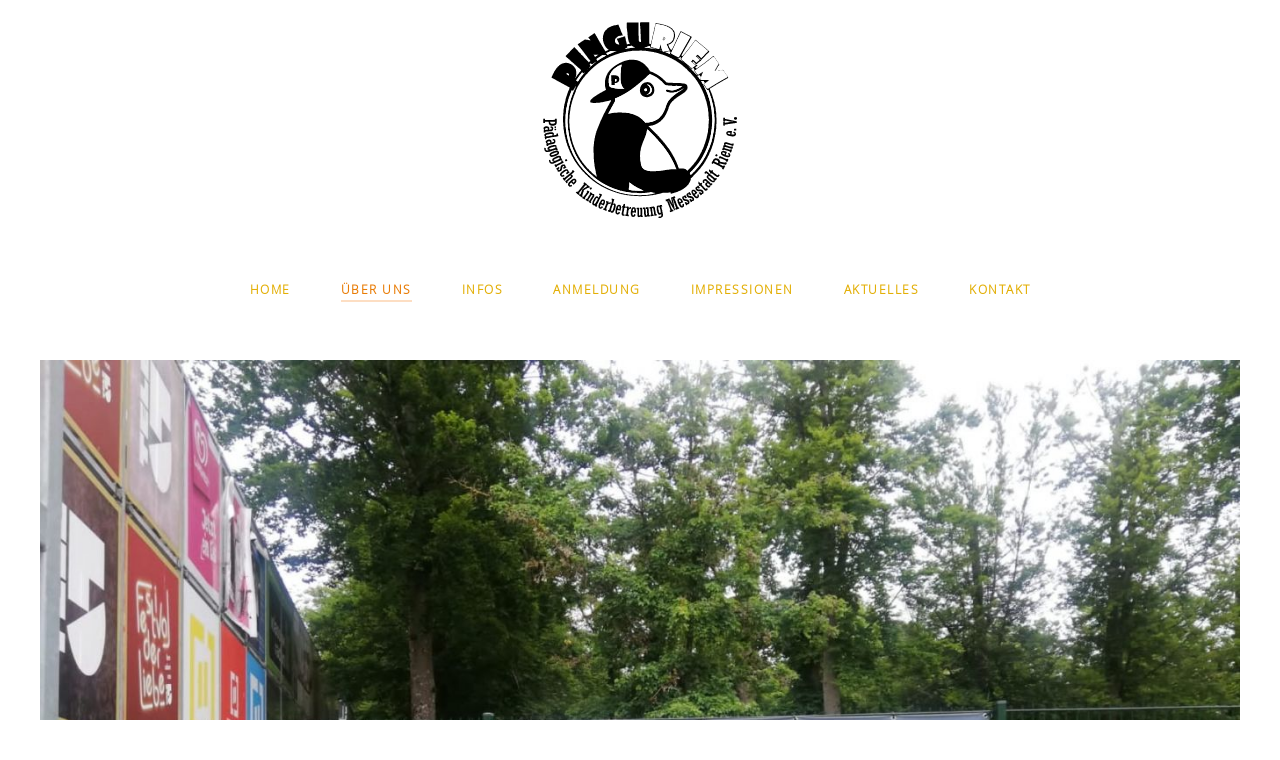

--- FILE ---
content_type: text/html; charset=utf-8
request_url: https://www.pinguriem.de/ueberuns
body_size: 4853
content:
<!DOCTYPE html>
<html lang="de-de" dir="ltr" vocab="http://schema.org/">
    <head>
        <meta http-equiv="X-UA-Compatible" content="IE=edge">
        <meta name="viewport" content="width=device-width, initial-scale=1">
        <link rel="shortcut icon" href="/images/PinguRiemLogo.svg">
        <link rel="apple-touch-icon" href="/images/PinguRiemLogo.svg">
        <meta charset="utf-8" />
	<base href="https://www.pinguriem.de/ueberuns" />
	<meta name="generator" content="Joomla! - Open Source Content Management" />
	<title>Über uns</title>
	<link href="/media/com_jce/site/css/content.min.css?badb4208be409b1335b815dde676300e" rel="stylesheet" />
	<link href="/templates/yootheme/css/theme.9.css?1700925306" rel="stylesheet" />
	<script src="/templates/yootheme/vendor/yootheme/theme-analytics/app/analytics.min.js?2.5.10" defer></script>
	<script src="/templates/yootheme/vendor/assets/uikit/dist/js/uikit.min.js?2.5.10"></script>
	<script src="/templates/yootheme/vendor/assets/uikit/dist/js/uikit-icons-balou.min.js?2.5.10"></script>
	<script src="/templates/yootheme/js/theme.js?2.5.10"></script>
	<script src="/media/com_widgetkit/js/maps/maps.js" defer></script>
	<script src="/media/com_widgetkit/js/maps/marker-helper.js" defer></script>
	<script>
document.addEventListener('DOMContentLoaded', function() {
            Array.prototype.slice.call(document.querySelectorAll('a span[id^="cloak"]')).forEach(function(span) {
                span.innerText = span.textContent;
            });
        });
	</script>
	<script type="text/javascript">
var gaProperty = 'UA-116283465-1';
var disableStr = 'ga-disable-' + gaProperty;
if (document.cookie.indexOf(disableStr + '=true') > -1) {
window[disableStr] = true;
}
function gaOptout() {
document.cookie = disableStr + '=true; expires=Thu, 31 Dec 2099 23:59:59 UTC; path=/';
window[disableStr] = true;
alert('Das Tracking durch Google Analytics wurde in Ihrem Browser für diese Website deaktiviert.');
}
</script>
	<script>var $theme = {"google_analytics":"UA-116283465-1","google_analytics_anonymize":"1"};</script>

    </head>
    <body class="">

        
        
        <div class="tm-page">

                        
<div class="tm-header-mobile uk-hidden@m">


    <div class="uk-navbar-container">
        <nav uk-navbar="container: .tm-header-mobile">

            
                        <div class="uk-navbar-center">
                
<a href="https://www.pinguriem.de/" class="uk-navbar-item uk-logo">
    <img alt="PinguRiem" width="150" src="/images/PinguRiemLogo.svg"></a>
                            </div>
            
                        <div class="uk-navbar-right">

                
                                <a class="uk-navbar-toggle" href="#tm-mobile" uk-toggle>
                                        <div uk-navbar-toggle-icon></div>
                </a>
                
                
            </div>
            
        </nav>
    </div>

    


<div id="tm-mobile" class="uk-modal-full" uk-modal>
    <div class="uk-modal-dialog uk-modal-body uk-text-center uk-flex uk-height-viewport">

                <button class="uk-modal-close-full" type="button" uk-close></button>
        
                <div class="uk-margin-auto-vertical uk-width-1-1">
            
            
<div class="uk-child-width-1-1" uk-grid>    <div>
<div class="uk-panel" id="module-menu-mobile">

    
    
<ul class="uk-nav uk-nav-primary uk-nav-center uk-nav-parent-icon uk-nav-accordion" uk-nav="targets: &gt; .js-accordion">
    
	<li><a href="/"> Home</a></li>
	<li class="uk-active"><a href="/ueberuns"> Über uns</a></li>
	<li class="js-accordion uk-parent"><a href> Infos</a>
	<ul class="uk-nav-sub">

		<li><a href="/infos/foerderangebot"> Förderangebot</a></li>
		<li><a href="/infos/betreuung"> Betreuung</a></li>
		<li><a href="/infos/ferienbetreuung"> Ferienbetreuung</a></li>
		<li><a href="/infos/krankheit"> Krankheit</a></li></ul></li>
	<li><a href="/anmeldung"> Anmeldung</a></li>
	<li><a href="/impressionen"> Impressionen</a></li>
	<li><a href="/aktuelles"> Aktuelles</a></li>
	<li><a href="/kontakt"> Kontakt</a></li></ul>

</div>
</div></div>

                    </div>
        
    </div>
</div>
</div>


<div class="tm-header uk-visible@m" uk-header>




        <div class="tm-headerbar-default tm-headerbar tm-headerbar-top">
        <div class="uk-container">

                        <div class="uk-text-center">
                
<a href="https://www.pinguriem.de/" class="uk-logo">
    <img alt="PinguRiem" width="200" src="/images/PinguRiemLogo.svg"></a>
                            </div>
            
            
        </div>
    </div>
    
    
                <div uk-sticky media="@m" cls-active="uk-navbar-sticky" sel-target=".uk-navbar-container">
        
            <div class="uk-navbar-container">

                <div class="uk-container">
                    <nav class="uk-navbar" uk-navbar="{&quot;align&quot;:&quot;center&quot;,&quot;boundary&quot;:&quot;.tm-header .uk-navbar-container&quot;,&quot;container&quot;:&quot;.tm-header &gt; [uk-sticky]&quot;}">

                        <div class="uk-navbar-center">

                                                            
<ul class="uk-navbar-nav">
    
	<li><a href="/"> Home</a></li>
	<li class="uk-active"><a href="/ueberuns"> Über uns</a></li>
	<li class="uk-parent"><a class=""> Infos</a>
	<div class="uk-navbar-dropdown" uk-drop="{&quot;clsDrop&quot;:&quot;uk-navbar-dropdown&quot;,&quot;flip&quot;:&quot;x&quot;,&quot;pos&quot;:&quot;bottom-center&quot;,&quot;mode&quot;:&quot;hover&quot;,&quot;container&quot;:&quot;.tm-header &gt; [uk-sticky]&quot;}"><div class="uk-navbar-dropdown-grid uk-child-width-1-1" uk-grid><div><ul class="uk-nav uk-navbar-dropdown-nav">

		<li><a href="/infos/foerderangebot"> Förderangebot</a></li>
		<li><a href="/infos/betreuung"> Betreuung</a></li>
		<li><a href="/infos/ferienbetreuung"> Ferienbetreuung</a></li>
		<li><a href="/infos/krankheit"> Krankheit</a></li></ul></div></div></div></li>
	<li><a href="/anmeldung"> Anmeldung</a></li>
	<li><a href="/impressionen"> Impressionen</a></li>
	<li><a href="/aktuelles"> Aktuelles</a></li>
	<li><a href="/kontakt"> Kontakt</a></li></ul>

                            
                        </div>

                    </nav>
                </div>

            </div>

                </div>
        
    
    




</div>
            
            

            
            <div id="system-message-container" data-messages="[]">
</div>

            <!-- Builder #page -->
<div class="uk-section-default uk-section uk-section-xsmall">
    
        
        
        
            
                                <div class="uk-container">                
                    
                    <div class="tm-grid-expand uk-child-width-1-1 uk-grid-margin" uk-grid>
<div class="uk-width-1-1@m">
    
        
            
            
                
<div class="uk-margin">
        <img class="el-image" alt data-src="/templates/yootheme/cache/PHOTO-2023-12-12-10-47-48-4cbab306.jpeg" data-srcset="/templates/yootheme/cache/PHOTO-2023-12-12-10-47-48-80501ce6.jpeg 768w, /templates/yootheme/cache/PHOTO-2023-12-12-10-47-48-dac920b9.jpeg 1024w, /templates/yootheme/cache/PHOTO-2023-12-12-10-47-48-de556f24.jpeg 1366w, /templates/yootheme/cache/PHOTO-2023-12-12-10-47-48-4cbab306.jpeg 1600w" data-sizes="(min-width: 1600px) 1600px" data-width="1600" data-height="1200" uk-img>    
    
</div>

            
        
    
</div>
</div>
                                </div>
                
            
        
    
</div>

<div class="uk-section-default uk-position-relative">
        <div data-src="/templates/yootheme/cache/uberuns_bg_2-a8073dbf.png" data-srcset="/templates/yootheme/cache/uberuns_bg_2-4d0cf8e1.png 768w, /templates/yootheme/cache/uberuns_bg_2-bf87c8e8.png 1024w, /templates/yootheme/cache/uberuns_bg_2-9ef1d658.png 1366w, /templates/yootheme/cache/uberuns_bg_2-c94befcb.png 1600w, /templates/yootheme/cache/uberuns_bg_2-a8073dbf.png 1832w" data-sizes="(min-width: 1832px) 1832px" uk-img class="uk-background-norepeat uk-background-center-center uk-section uk-section-xsmall">    
        
                <div class="uk-position-cover" style="background-color: rgba(255, 255, 255, 0.57);"></div>        
        
            
                                <div class="uk-container uk-position-relative">                
                    
                    <div class="tm-grid-expand uk-child-width-1-1 uk-grid-margin" uk-grid>
<div class="uk-width-1-1@m">
    
        
            
            
                
<h1>        Über uns    </h1><div class="uk-panel uk-margin"><p>Im September 2001 gab es den Startschuss für die Mittagsbetreuung an der Grundschule Lehrer-Wirth-Straße.<br /><br /> Des Weiteren sind wir externer Kooperationspartner der Ganztagesklassen an der Grundschule Helsinkistraße. </p>
<p><br /> Unsere Mittagsbetreuung bietet Grundschulkindern der 1.-4. Klasse die Möglichkeit, sich nach Unterrichtsschluss bis 15.30/16.00 Uhr in einem geschützten Rahmen frei zu entfalten. Wir wollen dort einen Wohlfühlraum bieten. Ein liebvolles Miteinander ist für uns selbstverständlich!<br /><br /> Bei uns können die Kinder spielen, basteln, entspannen und Freundschaften schließen. Zu unserem Tagesablauf gehören ebenso Bewegungsangebote im Freien und in der Turnhalle, sowie ein gemeinsames Mittagessen.<br /><br /> Besonderen Stellenwert räumen wir unserer qualifizierten Hausaufgabenbetreuung ein, in der die Kinder in kleineren Gruppen zu selbständigem und eigenverantwortlichem Arbeiten angehalten werden.<br /><br /> Diverse Förderangebote (s. Asterix-Club) sind ebenfalls in unserem Wochenplan integriert.<br /><br /> Obendrein bieten wir beizeiten gruppenübergreifende Angebote oder Projekte an und organisieren spannende Ausflüge und jahreszeitliche Feste.</p></div>
            
        
    
</div>
</div>
                                </div>
                
            
        
        </div>
    
</div>

<div class="uk-section-default uk-section">
    
        
        
        
            
                                <div class="uk-container">                
                    
                    <div class="tm-grid-expand uk-child-width-1-1 uk-grid-margin" uk-grid>
<div class="uk-width-1-1@m">
    
        
            
            
                
<h1>        Das Team    </h1><div class="uk-panel uk-margin"><p>Die Mittagsbetreuung wird von der Grundschullehrerin Frau Andrea Deiser geleitet. Sie wird von einem engagierten Betreuerteam unterstützt, das über eine entsprechende pädagogische Qualifikation, und/oder eigene Kinder und langjährige Erfahrung verfügt.<br /> Alle Mitarbeiter der Mittagsbetreuung PinguRiem e.V. verfügen über ein erweitertes Führungszeugnis sowie eine Belehrung gemäß §43 Infektionsschutzgesetz.</p></div>
            
        
    
</div>
</div><div class="tm-grid-expand uk-grid-margin" uk-grid>
<div class="uk-width-1-3@m">
    
        
            
            
                
<div class="uk-margin uk-text-center">
        <img class="el-image" alt="Andrea Wehrl-Schmiedel" data-src="/templates/yootheme/cache/Andrea%20Wehrl-Schmiedel_2-cf8f0415.jpeg" data-srcset="/templates/yootheme/cache/Andrea%20Wehrl-Schmiedel_2-cf8f0415.jpeg 250w" data-sizes="(min-width: 250px) 250px" data-width="250" data-height="265" uk-img>    
    
</div>
<div class="uk-panel uk-margin"><h3 style="text-align: center;">Andrea Deiser</h3>
<div style="text-align: center;">Grundschullehrerin<br />Systemische Therapeutin / Familientherapeutin (DGSF) und Traumapädagogin<br />Leitung der Mittagsbetreuung <br /> Vorstandsvorsitzende PinguRiem e.V.</div></div>
            
        
    
</div>

<div class="uk-width-1-3@m">
    
        
            
            
                
<div class="uk-margin uk-text-center">
        <img class="el-image" alt="Vicky St. Louis-Iannotta" data-src="/templates/yootheme/cache/Vicky%20St.%20Louis-Iannotta_2-11c73f2e.jpeg" data-srcset="/templates/yootheme/cache/Vicky%20St.%20Louis-Iannotta_2-11c73f2e.jpeg 250w" data-sizes="(min-width: 250px) 250px" data-width="250" data-height="265" uk-img>    
    
</div>
<div class="uk-panel uk-margin"><h3 style="text-align: center;">Vicky St. Louis-Iannotta</h3>
<div style="text-align: center;">Lerncoach &amp; Entspannungspädagogin<br />stellv. Leitung der Mittagsbetreuung <br />stellv. Vorsitzende PinguRiem e.V.</div></div>
            
        
    
</div>

<div class="uk-width-1-3@m">
    
        
            
            
                
<div class="uk-margin uk-text-center">
        <img class="el-image" alt="FabiolaKurz" data-src="/templates/yootheme/cache/FabiolaKurz-ed8e75c8.jpeg" data-srcset="/templates/yootheme/cache/FabiolaKurz-ed8e75c8.jpeg 250w" data-sizes="(min-width: 250px) 250px" data-width="250" data-height="265" uk-img>    
    
</div>
<div class="uk-panel uk-margin"><h3 style="text-align: center;">Fabiola Kurz</h3>
<div style="text-align: center;">langjährige pädagogische Fachkraft<br />Kassier PinguRiem e.V.</div></div>
            
        
    
</div>
</div><div class="tm-grid-expand uk-grid-margin" uk-grid>
<div class="uk-width-1-3@m">
    
        
            
            
                
<div class="uk-margin uk-text-center">
        <img class="el-image" alt="Kristina Schwarz" data-src="/templates/yootheme/cache/Kristina%20Schwarz-4ebcfb66.jpeg" data-srcset="/templates/yootheme/cache/Kristina%20Schwarz-4ebcfb66.jpeg 250w" data-sizes="(min-width: 250px) 250px" data-width="250" data-height="265" uk-img>    
    
</div>
<div class="uk-panel uk-margin"><h3 style="text-align: center;">Kristina Schwarz</h3>
<div style="text-align: center;">
<p>langjährige pädagogische Fachkraft<br />Leitung Spätgruppe</p>
</div></div>
            
        
    
</div>

<div class="uk-width-1-3@m">
    
        
            
            
                
<div class="uk-margin uk-text-center">
        <img class="el-image" alt="Saziye Gündogar" data-src="/templates/yootheme/cache/Saziye%20G%C3%BCndogar%20-21ebacd6.jpeg" data-srcset="/templates/yootheme/cache/Saziye%20G%C3%BCndogar%20-21ebacd6.jpeg 250w" data-sizes="(min-width: 250px) 250px" data-width="250" data-height="265" uk-img>    
    
</div>
<div class="uk-panel uk-margin"><h3 style="text-align: center;">Saziye Gündogar</h3>
<div style="text-align: center;">
<p>Pädagogin M.A.<br /><br /></p>
</div></div>
            
        
    
</div>

<div class="uk-width-1-3@m">
    
        
            
            
                
<div class="uk-margin uk-text-center">
        <img class="el-image" alt="Hatice Ardahan" data-src="/templates/yootheme/cache/Hatice%20Ardahan-b0611562.jpeg" data-srcset="/templates/yootheme/cache/Hatice%20Ardahan-b0611562.jpeg 250w" data-sizes="(min-width: 250px) 250px" data-width="250" data-height="265" uk-img>    
    
</div>
<div class="uk-panel uk-margin"><h3 style="text-align: center;">Hatice Ardahan</h3>
<div style="text-align: center;">
<p>pädagogische Zweit- &amp; Küchenkraft<br /><br /></p>
</div></div>
            
        
    
</div>
</div><div class="tm-grid-expand uk-grid-margin" uk-grid>
<div class="uk-width-1-3@m">
    
        
            
            
                
<div class="uk-margin uk-text-center">
        <img class="el-image" alt="Julien Bamarni" data-src="/templates/yootheme/cache/Julien%20Bamarni-8b1a2ded.jpeg" data-srcset="/templates/yootheme/cache/Julien%20Bamarni-8b1a2ded.jpeg 250w" data-sizes="(min-width: 250px) 250px" data-width="250" data-height="265" uk-img>    
    
</div>
<div class="uk-panel uk-margin"><h3 style="text-align: center;">Sulien Bamarni</h3>
<div style="text-align: center;">
<p>pädagogische Zweitkraft<br /><br /></p>
</div></div>
            
        
    
</div>

<div class="uk-width-1-3@m">
    
        
            
            
                
<div class="uk-margin uk-text-center">
        <img class="el-image" alt="Camelia Stoica" data-src="/templates/yootheme/cache/Camelia%20Stoica_1-cac8769a.jpeg" data-srcset="/templates/yootheme/cache/Camelia%20Stoica_1-cac8769a.jpeg 250w" data-sizes="(min-width: 250px) 250px" data-width="250" data-height="265" uk-img>    
    
</div>
<div class="uk-panel uk-margin"><h3 style="text-align: center;">Camelia Stoica</h3>
<div style="text-align: center;">
<p>Lehrkraft Rumänien<br /><br /></p>
</div></div>
            
        
    
</div>

<div class="uk-width-1-3@m">
    
        
            
            
                
            
        
    
</div>
</div>
                                </div>
                
            
        
    
</div>

<div class="uk-section-muted uk-section uk-section-xsmall">
    
        
        
        
            
                                <div class="uk-container">                
                    
                    <div class="tm-grid-expand uk-grid-margin" uk-grid>
<div class="uk-width-1-3@m">
    
        
            
            
                <div class="uk-panel uk-margin uk-text-center"><p style="text-align: center;"><span style="font-size: 12pt;">Mittagsbetreuung an der Grundschule</span><br /><span style="font-size: 12pt;"><strong>Lehrer-Wirth-Straße</strong><span> </span>31, 81829 München</span><br /><span style="font-size: 12pt;">Tel.: 089 / 26211767<span> </span></span><span style="font-size: 12pt;">Mobil: 01796788252</span></p>
<p style="text-align: center;"></p></div>
            
        
    
</div>

<div class="uk-width-1-3@m">
    
        
            
            
                
<div class="uk-margin">
        <img width="150" height="150" class="el-image" alt data-src="/images/PinguRiemLogo.svg" uk-img>    
    
</div>

            
        
    
</div>

<div class="uk-width-1-3@m">
    
        
            
            
                <div class="uk-panel uk-margin"><p><span style="font-size: 10pt;"><span class="rwd-line">© 2024 PinguRiem e.V.</span></span><br class="rwd-break" /><span class="rwd-line" style="font-size: 10pt;"><a href="http://www.pinguriem.de/joomla/index.php?option=com_content&amp;view=article&amp;id=53&amp;Itemid=284" title="Datenschutz PinguRiem">­</a><a href="/datenschutz" data-mce-tmp="1">Datenschutz</a><span> </span>|<span> </span><a href="/impressum" data-mce-tmp="1">Impressum</a></span></p></div>
            
        
    
</div>
</div>
                                </div>
                
            
        
    
</div>

<div class="uk-section-muted uk-section uk-section-xsmall uk-padding-remove-top uk-padding-remove-bottom">
    
        
        
        
            
                                <div class="uk-container">                
                    
                    <div class="tm-grid-expand uk-child-width-1-1 uk-grid-margin" uk-grid>
<div class="uk-width-1-1@m">
    
        
            
            
                
            
        
    
</div>
</div>
                                </div>
                
            
        
    
</div>

            
            

            <!-- Builder #footer -->
        </div>

        
        

    </body>
</html>


--- FILE ---
content_type: image/svg+xml
request_url: https://www.pinguriem.de/images/PinguRiemLogo.svg
body_size: 233136
content:
<?xml version="1.0" encoding="utf-8"?>
<!-- Generator: Adobe Illustrator 22.1.0, SVG Export Plug-In . SVG Version: 6.00 Build 0)  -->
<svg version="1.1" xmlns="http://www.w3.org/2000/svg" xmlns:xlink="http://www.w3.org/1999/xlink" x="0px" y="0px"
	 viewBox="0 0 471 471" style="enable-background:new 0 0 471 471;" xml:space="preserve">
<style type="text/css">
	.st0{fill:none;}
	.st1{fill:#FFFFFF;}
	.st2{fill:none;stroke:#000000;}
</style>
<g id="Ebene_1">
	<g>
		<path class="st0" d="M25.6,243.5c1.5,1.6,6.1,0.7,8.3,0.4c0.8-1.3,1.5-1.2,1.7-3.3c0.1,0,0.3,0,0.4,0c0-0.4,0-0.8,0-1.2
			c-4,0.1-8,0.3-12,0.4C24,241.7,24.4,242.8,25.6,243.5z"/>
		<path class="st0" d="M18.6,290.6c1.8-0.4,3.6-0.8,5.4-1.2c0.1-0.8,0.3-1.7,0.4-2.5c-1.6-0.9-1.3-1.3-4.1-1.2c0,0.1,0,0.3,0,0.4
			c-0.4,0-0.8,0-1.2,0c-1.4,0.7-1.6,1.2-1.7,3.3C18,289.7,18.2,289.9,18.6,290.6z"/>
		<path class="st0" d="M38.4,311.6c-0.8,0.1-1.7,0.3-2.5,0.4c0,0.1,0,0.3,0,0.4c-0.4,0-0.8,0-1.2,0c0,0.1,0,0.3,0,0.4
			c-0.4,0-0.8,0-1.2,0c0,0.1,0,0.3,0,0.4c-0.7,0.1-1.4,0.3-2.1,0.4c0,0.1,0,0.3,0,0.4c-0.3,0-0.6,0-0.8,0c0,0.1,0,0.3,0,0.4
			c-0.4,0-0.8,0-1.2,0c-1,0.5-1.6,1.3-2.9,1.7c-0.2,0.8,0,0.4-0.4,0.8c0.2,0.8,0,0.4,0.4,0.8c0.6,0.9,1,0.8,2.5,0.8
			c0-0.1,0-0.3,0-0.4c0.8-0.1,1.7-0.3,2.5-0.4c0-0.1,0-0.3,0-0.4c0.4,0,0.8,0,1.2,0c0-0.1,0-0.3,0-0.4c0.4,0,0.8,0,1.2,0
			c0-0.1,0-0.3,0-0.4c0.3,0,0.6,0,0.8,0c0-0.1,0-0.3,0-0.4c0.4,0,0.8,0,1.2,0c0-0.1,0-0.3,0-0.4c0.3,0,0.6,0,0.8,0
			c0-0.1,0-0.3,0-0.4c0.4,0,0.8,0,1.2,0c1-0.7,1.9-1.4,2.9-2.1c0-0.6,0-1.1,0-1.7c-0.7-0.3-1.3-0.4-2.5-0.4
			C38.4,311.3,38.4,311.5,38.4,311.6z"/>
		<path class="st0" d="M283.6,447c-0.1,0-0.3,0-0.4,0c0-0.6,0-1.1,0-1.7c-0.1,0-0.3,0-0.4,0c-0.3-1.4-0.6-2.8-0.8-4.1
			c-0.1,0-0.3,0-0.4,0c-0.3-0.4-0.6-0.8-0.8-1.2c-0.4,0-0.8,0-1.2,0c-0.2,0.3-0.8,0.8-0.8,0.8c0,0.4,0,0.8,0,1.2c-0.1,0-0.3,0-0.4,0
			c-0.1,0.7,0.4,0.7,0.4,0.8c0,1,0,1.9,0,2.9c0.1,0,0.3,0,0.4,0c0,0.7,0,1.4,0,2.1c0.1,0,0.3,0,0.4,0c0,0.7,0,1.4,0,2.1
			c0.1,0,0.3,0,0.4,0c0,0.5,0,1.1,0,1.7c0.1,0,0.3,0,0.4,0c0,0.4,0,0.8,0,1.2c0.1,0,0.3,0,0.4,0c0.7,1.4-0.2,1.6,1.7,2.1
			c0,0.1,0,0.3,0,0.4c0.1,0,0.3,0,0.4,0c0-0.1,0-0.3,0-0.4c0.4-0.1,0.8-0.3,1.2-0.4c0.3-2.4,0.3-3.1-0.4-5.4
			C283.6,448.4,283.6,447.7,283.6,447z"/>
		<path class="st0" d="M405.3,372.7c-0.6-0.7-1.1-1.4-1.7-2.1c-0.3,0-0.6,0-0.8,0c-0.4-0.5-0.8-1.1-1.2-1.7
			c-1.1-0.8-2.6-1.3-4.1-1.7c-0.7,1.1-1,0.7-1.2,2.5c1,1.1,1.9,2.2,2.9,3.3c0.3,0,0.6,0,0.8,0c0.4,0.6,0.8,1.1,1.2,1.7
			c0.3,0,0.6,0,0.8,0c0.6,0.7,1.1,1.4,1.7,2.1c0.3,0,0.6,0,0.8,0c0.3,0.4,0.6,0.8,0.8,1.2c0.8,0.3,1.7,0.6,2.5,0.8
			c0-0.1,0-0.3,0-0.4c1.3-0.3,1.5-0.6,1.7-2.1c-1.1-1.2-2.2-2.5-3.3-3.7C405.9,372.7,405.6,372.7,405.3,372.7z"/>
		<path class="st0" d="M398.3,386.3c-0.3,0-0.6,0-0.8,0c-1.1-0.8-0.7-1.6-2.5-2.1c-1.2,1.4-1.6,0.5-1.7,3.3c0.5,0.5,0.2,0,0.4,0.8
			c2.1,1.2,1.3,2,5,2.1c0.1-0.4,0.3-0.8,0.4-1.2c0.1,0,0.3,0,0.4,0c0-0.6,0-1.1,0-1.7c-0.4-0.3-0.8-0.6-1.2-0.8
			C398.3,386.6,398.3,386.4,398.3,386.3z"/>
		<path class="st0" d="M330.2,423.5c-0.8-0.1-1.7-0.3-2.5-0.4c-0.3,0.8-0.4,1.6-0.4,2.9c0.6,1.1,1.1,2.2,1.7,3.3
			c1.4-0.3,1.9-0.9,3.3-1.2C331.9,426.1,330.7,425.2,330.2,423.5z"/>
		<path class="st0" d="M373.1,85.4c-0.6-0.7-1.1-1.4-1.7-2.1c-0.3,0-0.6,0-0.8,0c-0.3,0.5-0.3,0.5-0.8,0.8c0,0.1,0,0.3,0,0.4
			c0.1,0,0.3,0,0.4,0c0.4,0.6,0.8,1.1,1.2,1.7c0.3,0,0.6,0,0.8,0c0.4,0.6,0.8,1.1,1.2,1.7c0.3,0,0.6,0,0.8,0
			c0.4,0.6,0.8,1.1,1.2,1.7c0.3,0,0.6,0,0.8,0c0.1,0.3,0.3,0.6,0.4,0.8c0.4,0.1,0.8,0.3,1.2,0.4c0-0.3,0-0.6,0-0.8
			C376.4,88.4,374.8,86.9,373.1,85.4z"/>
		<path class="st0" d="M23.1,272.8c0.8,0,1.7,0,2.5,0c0-0.1,0-0.3,0-0.4c0.6,0,1.1,0,1.7,0c1.6-0.6,2.4-1.1,2.5-3.3
			c-0.4-0.1-0.8-0.3-1.2-0.4c0-0.1,0-0.3,0-0.4c-1.1,0-2.2,0-3.3,0c0,0.1,0,0.3,0,0.4c-1,0-1.9,0-2.9,0c0,0.1,0,0.3,0,0.4
			c-0.8,0-1.7,0-2.5,0c0,0.1,0,0.3,0,0.4c-0.8,0-1.7,0-2.5,0c-0.9,0.3-1.7,1-2.9,1.2c-0.3,1.6-0.3,1.3,0,2.9
			C17.3,274.2,20.6,273.6,23.1,272.8z"/>
		<path class="st0" d="M365.3,406.1c-2.2-1.4-1-2.8-5-2.9c-0.2,0.7-0.4,1-0.4,2.1c1.3,1.2,1.2,3.1,3.3,3.7
			C364.1,407.8,365,408.1,365.3,406.1z"/>
		<path class="st0" d="M18.2,258.8c0.3-0.8,0.6-1.7,0.8-2.5c-0.1,0-0.3,0-0.4,0c-0.3-1.1-0.1-0.9-1.2-1.2c-1-0.9-3.4-0.2-4.5,0
			c-0.3,0.6-0.7,1.2-1.2,1.7c0.2,0.6,0.3,0.7,0.4,1.7c0.9,0.5,0.7,0.7,2.1,0.8C14.7,258.5,16.8,258.7,18.2,258.8z"/>
		<path class="st0" d="M135.4,418.9c-0.6,0-1.1,0-1.7,0c-0.4,0.5-1,0.5-1.2,0.8c0,0.3,0,0.6,0,0.8c-0.3,0.1-0.6,0.3-0.8,0.4
			c-0.1,0.6-0.3,1.1-0.4,1.7c-0.3,0.1-0.6,0.3-0.8,0.4c-0.3,0.8-0.6,1.7-0.8,2.5c-0.1,0-0.3,0-0.4,0c-1.1,2.1-2.2,3.8-2.5,6.6
			c0.6,0.3,1.2,0.7,1.7,1.2c0.8-0.2,0.4,0,0.8-0.4c1.4-0.8,1.6-1.9,2.5-3.3c0.1,0,0.3,0,0.4,0c0-0.3,0-0.6,0-0.8
			c1.5-2.3,3.8-5.3,4.1-8.7C135.8,419.8,135.6,419.4,135.4,418.9z"/>
		<path class="st0" d="M145.3,430.9c0.6,0.8,2.2,1.3,2.9,0.8c1.2-1,1.6-2.8,1.7-5c-0.9-0.5-0.7-0.7-2.1-0.8c-0.5,0.5,0,0.2-0.8,0.4
			c-0.3,0.9-2.3,3.8-2.1,4.5C145,430.9,145.2,430.9,145.3,430.9z"/>
		<path class="st0" d="M442.5,265.4c-0.3,0.7-0.4,1-0.4,2.1c0.3,0.1,0.6,0.3,0.8,0.4c0.8,0.8,3.4,1.2,5,1.2c0.1-1.2,0.3-2.5,0.4-3.7
			C446,265.2,444.7,265,442.5,265.4z"/>
		<path class="st0" d="M170.1,437.5c-0.1,0.8-0.3,1.7-0.4,2.5c-1.3,3.2-2.7,5.9-2.1,9.9c0.7,0.1,1.4,0.3,2.1,0.4
			c0.3-0.4,0.6-0.8,0.8-1.2c0.1,0,0.3,0,0.4,0c0-0.3,0-0.6,0-0.8c0.1,0,0.3,0,0.4,0c0-0.3,0-0.6,0-0.8c0.1,0,0.3,0,0.4,0
			c0-0.4,0-0.8,0-1.2c1.3-3.3,2.4-6.1,2.5-10.7c-0.7-0.3-1.3-0.4-2.5-0.4C171.3,435.8,170.4,436.7,170.1,437.5z"/>
		<path class="st0" d="M417.7,331.4c0-0.1,0-0.3,0-0.4c-2.8-1.8-6.3-1.4-7,2.1c1.3,0.3,1.9,1.1,2.9,1.7c0.6,0.1,1.1,0.3,1.7,0.4
			c0,0.1,0,0.3,0,0.4c0.6,0.1,1.1,0.3,1.7,0.4c0.1,0.3,0.3,0.6,0.4,0.8c0.7,0.1,1.4,0.3,2.1,0.4c0.2-1.9,0.3-2.7,0-4.5
			C418.8,332.2,418.3,331.8,417.7,331.4z"/>
		<path class="st0" d="M81.7,377.2c-0.7,0-1.4,0-2.1,0c-0.4,0.6-2.6,2.5-3.3,2.9c0.3,0.5-0.1,0.1,0.4,0.4c0.5,1,1.1,1.6,1.7,2.5
			c2-0.9,3.7-2.4,3.7-5.4C81.7,377.3,82.1,377.7,81.7,377.2z"/>
		<path class="st0" d="M183.3,444.1c0.5,0.3,0.1-0.1,0.4,0.4c1.1,0.1,2.2,0.3,3.3,0.4c0.1-1.9,0.3-3.9,0.4-5.8
			c-0.7-0.3-1.3-0.4-2.5-0.4C184.5,440.6,183.4,441.6,183.3,444.1z"/>
		<path class="st0" d="M430.1,312c-0.2,0.4-1.1,0.9-0.8,1.7c0.1,0,0.3,0,0.4,0c0,0.3,0,0.6,0,0.8c1.7,0.8,3.3,1.7,5,2.5
			c0.4-1.2,0.8-2.5,1.2-3.7c-0.3,0-0.6,0-0.8,0C434.1,312.1,432.3,312,430.1,312z"/>
		<path class="st0" d="M219.6,444.1c-0.1,0.4-0.3,0.8-0.4,1.2c-0.9,0.9-0.9,2.7-0.8,4.5c1.2,0.1,2.5,0.3,3.7,0.4
			c0-2.1-0.1-4.2-0.4-5.8C221,444.3,220.7,444.1,219.6,444.1z"/>
		<path class="st0" d="M23.1,305c1.4-0.1,2.8-0.3,4.1-0.4c0-0.1,0-0.3,0-0.4c0.4,0,0.8,0,1.2,0c0-0.1,0-0.3,0-0.4c0.4,0,0.8,0,1.2,0
			c0-0.1,0-0.3,0-0.4c0.4,0,0.8,0,1.2,0c0-0.1,0-0.3,0-0.4c0.4,0,0.8,0,1.2,0c0-0.1,0-0.3,0-0.4c0.4,0,0.8,0,1.2,0
			c0-0.1,0-0.3,0-0.4c0.6-0.1,1.1-0.3,1.7-0.4c0-0.1,0-0.3,0-0.4c0.3,0,0.6,0,0.8,0c0.1-0.4,0.3-0.8,0.4-1.2c0.1,0,0.3,0,0.4,0
			c-0.2-0.8,0-0.4-0.4-0.8c-0.1-0.4-0.3-0.8-0.4-1.2c-0.8,0-1.7,0-2.5,0c0,0.1,0,0.3,0,0.4c-0.7,0-1.4,0-2.1,0c0,0.1,0,0.3,0,0.4
			c-0.4,0-0.8,0-1.2,0c0,0.1,0,0.3,0,0.4c-1,0.1-1.9,0.3-2.9,0.4c-0.6,0.3-5.2,2.5-5.4,2.9c0,0.6,0,1.1,0,1.7
			c0.4,0.1,0.8,0.3,1.2,0.4C23.1,304.7,23.1,304.9,23.1,305z"/>
		<path class="st0" d="M38,331c0-0.1,0-0.3,0-0.4c0.3,0,0.6,0,0.8,0c0-0.1,0-0.3,0-0.4c0.3,0,0.6,0,0.8,0c0-0.1,0-0.3,0-0.4
			c0.3,0,0.6,0,0.8,0c0-0.1,0-0.3,0-0.4c0.3,0,0.6,0,0.8,0c0-0.1,0-0.3,0-0.4c0.3,0,0.6,0,0.8,0c0-0.1,0-0.3,0-0.4
			c0.3,0,0.6,0,0.8,0c0-0.1,0-0.3,0-0.4c0.6-0.1,1.1-0.3,1.7-0.4c0.1-0.3,0.3-0.6,0.4-0.8c0.3,0,0.6,0,0.8,0
			c0.3-0.2,0.3-0.8,0.8-1.2c-0.2-0.8,0-0.4-0.4-0.8c-0.1-0.4-0.3-0.8-0.4-1.2c-0.8,0-1.7,0-2.5,0c0,0.1,0,0.3,0,0.4
			c-0.4,0-0.8,0-1.2,0c0,0.1,0,0.3,0,0.4c-0.6,0.1-1.1,0.3-1.7,0.4c0,0.1,0,0.3,0,0.4c-0.4,0-0.8,0-1.2,0c0,0.1,0,0.3,0,0.4
			c-0.8,0.3-1.7,0.6-2.5,0.8c0,0.1,0,0.3,0,0.4c-0.6,0.1-1.1,0.3-1.7,0.4c-0.1,0.3-0.3,0.6-0.4,0.8c-0.3,0-0.6,0-0.8,0
			c-0.3,0.4-0.6,0.8-0.8,1.2c-0.1,0-0.3,0-0.4,0c0,0.7,0,1.4,0,2.1c1,0.4,1.8,0.4,3.3,0.4C36.9,330.8,36.8,331.5,38,331z"/>
		<path d="M309.2,409c4.7-1.4,9.4-2.8,14-4.1c0-0.1,0-0.3,0-0.4c0.7-0.1,1.4-0.3,2.1-0.4c0-0.1,0-0.3,0-0.4c0.6-0.1,1.1-0.3,1.7-0.4
			c0-0.1,0-0.3,0-0.4c0.4,0,0.8,0,1.2,0c0-0.1,0-0.3,0-0.4c0.8-0.3,1.7-0.6,2.5-0.8c0-0.1,0-0.3,0-0.4c0.3,0,0.6,0,0.8,0
			c0-0.1,0-0.3,0-0.4c0.6-0.1,1.1-0.3,1.7-0.4c0.1-0.3,0.3-0.6,0.4-0.8c0.8-0.3,1.7-0.6,2.5-0.8c0.1-0.3,0.3-0.6,0.4-0.8
			c0.3,0,0.6,0,0.8,0c0.1-0.3,0.3-0.6,0.4-0.8c0.3,0,0.6,0,0.8,0c0.1-0.3,0.3-0.6,0.4-0.8c0.3,0,0.6,0,0.8,0
			c0.1-0.3,0.3-0.6,0.4-0.8c0.3,0,0.6,0,0.8,0c0.4-0.6,0.8-1.1,1.2-1.7c0.3,0,0.6,0,0.8,0c1.2-1.4,2.5-2.8,3.7-4.1
			c1-0.8,1.9-1.7,2.9-2.5c0-0.3,0-0.6,0-0.8c0.3-0.1,0.6-0.3,0.8-0.4c0-0.3,0-0.6,0-0.8c0.3-0.1,0.6-0.3,0.8-0.4c0-0.3,0-0.6,0-0.8
			c2.1-3.2,4.1-6.3,4.1-11.6c2.1-0.6,5.4-5,7-6.6c4-4,7.7-7.3,11.1-12c0.7-0.6,1.4-1.1,2.1-1.7c0-0.3,0-0.6,0-0.8
			c0.6-0.4,1.1-0.8,1.7-1.2c0-0.3,0-0.6,0-0.8c0.6-0.4,1.1-0.8,1.7-1.2c0-0.3,0-0.6,0-0.8c0.4-0.3,0.8-0.6,1.2-0.8
			c0-0.3,0-0.6,0-0.8c0.4-0.3,0.8-0.6,1.2-0.8c0-0.3,0-0.6,0-0.8c0.4-0.3,0.8-0.6,1.2-0.8c0-0.3,0-0.6,0-0.8
			c0.3-0.1,0.6-0.3,0.8-0.4c0-0.3,0-0.6,0-0.8c0.4-0.3,0.8-0.6,1.2-0.8c0-0.3,0-0.6,0-0.8c0.3-0.1,0.6-0.3,0.8-0.4
			c0.1-0.4,0.3-0.8,0.4-1.2c0.1,0,0.3,0,0.4,0c0-0.3,0-0.6,0-0.8c0.3-0.1,0.6-0.3,0.8-0.4c0.1-0.4,0.3-0.8,0.4-1.2
			c0.1,0,0.3,0,0.4,0c0.1-0.6,0.3-1.1,0.4-1.7c0.3-0.1,0.6-0.3,0.8-0.4c0.1-0.4,0.3-0.8,0.4-1.2c0.1,0,0.3,0,0.4,0
			c0-0.3,0-0.6,0-0.8c0.1,0,0.3,0,0.4,0c0-0.3,0-0.6,0-0.8c0.3-0.1,0.6-0.3,0.8-0.4c0.1-0.6,0.3-1.1,0.4-1.7
			c0.3-0.1,0.6-0.3,0.8-0.4c0.3-0.8,0.6-1.7,0.8-2.5c0.3-0.1,0.6-0.3,0.8-0.4c0-0.3,0-0.6,0-0.8c0.1,0,0.3,0,0.4,0
			c0-0.3,0-0.6,0-0.8c0.1,0,0.3,0,0.4,0c0-0.3,0-0.6,0-0.8c0.1,0,0.3,0,0.4,0c0-0.3,0-0.6,0-0.8c0.1,0,0.3,0,0.4,0
			c0.1-0.6,0.3-1.1,0.4-1.7c0.3-0.1,0.6-0.3,0.8-0.4c0.1-0.6,0.3-1.1,0.4-1.7c0.1,0,0.3,0,0.4,0c0.3-0.8,0.6-1.7,0.8-2.5
			c0.1,0,0.3,0,0.4,0c0-0.4,0-0.8,0-1.2c0.1,0,0.3,0,0.4,0c0.3-0.8,0.6-1.7,0.8-2.5c0.1,0,0.3,0,0.4,0c0-0.3,0-0.6,0-0.8
			c0.1,0,0.3,0,0.4,0c0-0.3,0-0.6,0-0.8c0.1,0,0.3,0,0.4,0c0-0.4,0-0.8,0-1.2c0.1,0,0.3,0,0.4,0c0.1-0.6,0.3-1.1,0.4-1.7
			c0.1,0,0.3,0,0.4,0c0-0.4,0-0.8,0-1.2c0.1,0,0.3,0,0.4,0c0-0.3,0-0.6,0-0.8c0.1,0,0.3,0,0.4,0c0-0.4,0-0.8,0-1.2
			c0.1,0,0.3,0,0.4,0c0-0.3,0-0.6,0-0.8c0.1,0,0.3,0,0.4,0c0-0.4,0-0.8,0-1.2c0.1,0,0.3,0,0.4,0c0-0.3,0-0.6,0-0.8
			c0.1,0,0.3,0,0.4,0c0.3-1.2,0.6-2.5,0.8-3.7c0.1,0,0.3,0,0.4,0c0-0.3,0-0.6,0-0.8c0.1,0,0.3,0,0.4,0c0-0.4,0-0.8,0-1.2
			c0.1,0,0.3,0,0.4,0c0-0.4,0-0.8,0-1.2c0.1,0,0.3,0,0.4,0c0-0.4,0-0.8,0-1.2c0.1,0,0.3,0,0.4,0c0-0.4,0-0.8,0-1.2
			c0.1,0,0.3,0,0.4,0c0-0.6,0-1.1,0-1.7c0.1,0,0.3,0,0.4,0c0-0.4,0-0.8,0-1.2c0.1,0,0.3,0,0.4,0c0-0.4,0-0.8,0-1.2
			c0.1,0,0.3,0,0.4,0c0.1-1,0.3-1.9,0.4-2.9c0.1,0,0.3,0,0.4,0c0-0.6,0-1.1,0-1.7c0.1,0,0.3,0,0.4,0c0.3-1.7,0.6-3.3,0.8-5
			c0.1,0,0.3,0,0.4,0c0-0.7,0-1.4,0-2.1c0.1,0,0.3,0,0.4,0c0-0.6,0-1.1,0-1.7c0.1,0,0.3,0,0.4,0c0-0.7,0-1.4,0-2.1
			c0.1,0,0.3,0,0.4,0c0-0.7,0-1.4,0-2.1c0.1,0,0.3,0,0.4,0c0.4-3.6,0.8-7.2,1.2-10.7c0.1,0,0.3,0,0.4,0c0-1.1,0-2.2,0-3.3
			c0.1,0,0.3,0,0.4,0c0-1.5,0-3,0-4.5c0.1,0,0.3,0,0.4,0c0-2.2,0-4.4,0-6.6c0.9-3,0.8-14.3,0-17.3c0-2.2,0-4.4,0-6.6
			c-0.1,0-0.3,0-0.4,0c0-1.4,0-2.8,0-4.1c-0.1,0-0.3,0-0.4,0c0-1.2,0-2.5,0-3.7c-0.1,0-0.3,0-0.4,0c0-1,0-1.9,0-2.9
			c-0.1,0-0.3,0-0.4,0c0-1,0-1.9,0-2.9c-0.1,0-0.3,0-0.4,0c0-0.8,0-1.7,0-2.5c-0.8-2.5-1.3-5.8-2.1-8.3c0-0.7,0-1.4,0-2.1
			c-1.9-6.5-3.9-12.9-5.8-19.4c-1.9-4.7-3.9-9.4-5.8-14c0.1,0,0.3,0,0.4,0c0.1-0.3,0.3-0.6,0.4-0.8c0.3,0,0.6,0,0.8,0
			c0.1-0.3,0.3-0.6,0.4-0.8c0.3,0,0.6,0,0.8,0c0.1-0.3,0.3-0.6,0.4-0.8c0.6-0.1,1.1-0.3,1.7-0.4c0-0.1,0-0.3,0-0.4
			c0.4-0.1,0.8-0.3,1.2-0.4c0.1-0.3,0.3-0.6,0.4-0.8c0.3,0,0.6,0,0.8,0c0.1-0.3,0.3-0.6,0.4-0.8c0.6-0.1,1.1-0.3,1.7-0.4
			c0.1-0.3,0.3-0.6,0.4-0.8c0.3,0,0.6,0,0.8,0c0-0.1,0-0.3,0-0.4c0.3,0,0.6,0,0.8,0c0.1-0.3,0.3-0.6,0.4-0.8
			c0.4-0.1,0.8-0.3,1.2-0.4c0-0.1,0-0.3,0-0.4c0.6-0.1,1.1-0.3,1.7-0.4c0.1-0.3,0.3-0.6,0.4-0.8c0.4-0.1,0.8-0.3,1.2-0.4
			c0-0.1,0-0.3,0-0.4c0.3,0,0.6,0,0.8,0c0-0.1,0-0.3,0-0.4c0.3,0,0.6,0,0.8,0c0.1-0.3,0.3-0.6,0.4-0.8c0.6-0.1,1.1-0.3,1.7-0.4
			c0.1-0.3,0.3-0.6,0.4-0.8c0.6-0.1,1.1-0.3,1.7-0.4c0.1-0.3,0.3-0.6,0.4-0.8c0.6-0.1,1.1-0.3,1.7-0.4c0.1-0.3,0.3-0.6,0.4-0.8
			c0.6-0.1,1.1-0.3,1.7-0.4c0.1-0.3,0.3-0.6,0.4-0.8c0.8-0.3,1.7-0.6,2.5-0.8c0.1-0.3,0.3-0.6,0.4-0.8c0.3,0,0.6,0,0.8,0
			c0-0.1,0-0.3,0-0.4c0.3,0,0.6,0,0.8,0c0.1-0.3,0.3-0.6,0.4-0.8c0.6-0.1,1.1-0.3,1.7-0.4c0.1-0.3,0.3-0.6,0.4-0.8
			c0.5-0.1,1.1-0.3,1.7-0.4c0.1-0.3,0.3-0.6,0.4-0.8c0.8-0.3,1.7-0.6,2.5-0.8c0.1-0.3,0.3-0.6,0.4-0.8c0.6-0.1,1.1-0.3,1.7-0.4
			c0.1-0.3,0.3-0.6,0.4-0.8c0.3,0,0.6,0,0.8,0c0-0.1,0-0.3,0-0.4c0.3,0,0.6,0,0.8,0c0-0.1,0-0.3,0-0.4c0.4-0.1,0.8-0.3,1.2-0.4
			c-0.1-0.9,0-1.1-0.4-1.7c-0.1,0-0.3,0-0.4,0c0-0.3,0-0.6,0-0.8c-0.3-0.1-0.6-0.3-0.8-0.4c0-0.3,0-0.6,0-0.8
			c-0.3-0.1-0.6-0.3-0.8-0.4c0-0.3,0-0.6,0-0.8c-0.3-0.1-0.6-0.3-0.8-0.4c0-0.3,0-0.6,0-0.8c-0.3-0.1-0.6-0.3-0.8-0.4
			c0-0.3,0-0.6,0-0.8c-0.3-0.1-0.6-0.3-0.8-0.4c0-0.3,0-0.6,0-0.8c-0.3-0.1-0.6-0.3-0.8-0.4c0-0.3,0-0.6,0-0.8
			c-0.3-0.1-0.6-0.3-0.8-0.4c0-0.3,0-0.6,0-0.8c-0.3-0.1-0.6-0.3-0.8-0.4c0-0.3,0-0.6,0-0.8c-0.3-0.1-0.6-0.3-0.8-0.4
			c-0.1-0.4-0.3-0.8-0.4-1.2c-0.1,0-0.3,0-0.4,0c-1.1-1.6-1.7-3.9-3.3-5c0-0.1,0-0.3,0-0.4c-0.1,0-0.3,0-0.4,0c-0.1,0-0.3,0-0.4,0
			c0,0.1,0,0.3,0,0.4c-0.8,0-1.7,0-2.5,0c0,0.1,0,0.3,0,0.4c-0.8,0-1.7,0-2.5,0c0,0.1,0,0.3,0,0.4c-0.8,0-1.7,0-2.5,0
			c0,0.1,0,0.3,0,0.4c-1.1,0-2.2,0-3.3,0c0,0.1,0,0.3,0,0.4c-1.6,0.5-3.9-0.5-5,0.4c-0.4,0-0.8,0-1.2,0c0.5-1,1.2-2,1.7-2.9
			c0-0.3,0-0.6,0-0.8c0.3-0.1,0.6-0.3,0.8-0.4c0.3-0.8,0.6-1.7,0.8-2.5c0.1,0,0.3,0,0.4,0c0.1-0.4,0.3-0.8,0.4-1.2
			c0.3-0.1,0.6-0.3,0.8-0.4c0.1-0.6,0.3-1.1,0.4-1.7c0.3-0.1,0.6-0.3,0.8-0.4c0-0.3,0-0.6,0-0.8c0.3-0.1,0.6-0.3,0.8-0.4
			c0-0.3,0-0.6,0-0.8c0.3-0.1,0.6-0.3,0.8-0.4c0.6-0.9,1-1.7,1.2-2.9c-1.3-1.1-1.9-3.1-2.9-4.5c-0.3-0.1-0.6-0.3-0.8-0.4
			c0-0.3,0-0.6,0-0.8c-0.3-0.1-0.6-0.3-0.8-0.4c0-0.3,0-0.6,0-0.8c-0.3-0.1-0.6-0.3-0.8-0.4c-0.1-0.4-0.3-0.8-0.4-1.2
			c-0.1,0-0.3,0-0.4,0c0-0.3,0-0.6,0-0.8c-0.3-0.1-0.6-0.3-0.8-0.4c0-0.3,0-0.6,0-0.8c-0.3-0.1-0.6-0.3-0.8-0.4c0-0.3,0-0.6,0-0.8
			c-0.3-0.1-0.6-0.3-0.8-0.4c0-0.3,0-0.6,0-0.8c-0.3-0.1-0.6-0.3-0.8-0.4c0-0.3,0-0.6,0-0.8c-0.3-0.1-0.6-0.3-0.8-0.4
			c0-0.3,0-0.6,0-0.8c-0.3-0.1-0.6-0.3-0.8-0.4c-0.7-1.2-1.4-2.5-2.1-3.7c-1.2,0.2-1.3,0.2-2.1,0.8c0,0.1,0,0.3,0,0.4
			c-0.3,0-0.6,0-0.8,0c-0.1,0.3-0.3,0.6-0.4,0.8c-0.1,0-0.3,0-0.4,0c-0.1,0.3-0.3,0.6-0.4,0.8c-0.3,0-0.6,0-0.8,0
			c-0.4,0.6-0.8,1.1-1.2,1.7c-0.3,0-0.6,0-0.8,0c-0.3,0.4-0.6,0.8-0.8,1.2c-0.3,0-0.6,0-0.8,0c-0.4,0.6-0.8,1.1-1.2,1.7
			c-0.4,0.1-0.8,0.3-1.2,0.4c-0.1,0.3-0.3,0.6-0.4,0.8c-0.3,0-0.6,0-0.8,0c-0.4,0.6-0.8,1.1-1.2,1.7c-0.3,0-0.6,0-0.8,0
			c-0.3,0.4-0.6,0.8-0.8,1.2c-0.3,0-0.6,0-0.8,0c-0.3,0.4-0.6,0.8-0.8,1.2c-0.3,0-0.6,0-0.8,0c-0.3,0.4-0.6,0.8-0.8,1.2
			c-0.3,0-0.6,0-0.8,0c-0.3,0.4-0.6,0.8-0.8,1.2c-0.3,0-0.6,0-0.8,0c-0.3,0.4-0.6,0.8-0.8,1.2c-0.3,0-0.6,0-0.8,0
			c-0.3,0.4-0.6,0.8-0.8,1.2c-0.4,0.1-0.8,0.3-1.2,0.4c-0.1,0.3-0.3,0.6-0.4,0.8c-0.3,0-0.6,0-0.8,0c-0.1,0.3-0.3,0.6-0.4,0.8
			c-0.3,0-0.6,0-0.8,0c-0.3,0.4-0.6,0.8-0.8,1.2c-0.3,0-0.6,0-0.8,0c-0.1,0.3-0.3,0.6-0.4,0.8c-0.3,0-0.6,0-0.8,0
			c-0.3,0.4-0.6,0.8-0.8,1.2c-0.3,0-0.6,0-0.8,0c-0.1,0.3-0.3,0.6-0.4,0.8c-0.3,0-0.6,0-0.8,0c-0.3,0.4-0.6,0.8-0.8,1.2
			c-0.3,0-0.6,0-0.8,0c-0.3,0.4-0.6,0.8-0.8,1.2c-0.3,0-0.6,0-0.8,0c-0.1,0.3-0.3,0.6-0.4,0.8c-0.3,0-0.6,0-0.8,0
			c-0.3,0.4-0.6,0.8-0.8,1.2c-0.3,0-0.6,0-0.8,0c-0.1,0.3-0.3,0.6-0.4,0.8c-0.3,0-0.6,0-0.8,0c-0.3,0.2-0.3,0.6-0.8,0.8
			c-0.4,0.5,0.1,0.1-0.4,0.4c-0.6-1.1-1.8-2.3-2.9-2.9c0-0.3,0-0.6,0-0.8c0.3,0,0.6,0,0.8,0c0.1-0.3,0.3-0.6,0.4-0.8
			c0.3,0,0.6,0,0.8,0c0-0.1,0-0.3,0-0.4c0.2-0.1,0.8-0.8,0.8-0.8c0.3,0,0.6,0,0.8,0c0.1-0.3,0.3-0.6,0.4-0.8
			c0.4-0.1,0.8-0.3,1.2-0.4c0-0.3,0-0.6,0-0.8c-2.2-1-4.4-1.9-6.6-2.9c-0.3-0.4-0.6-0.8-0.8-1.2c-0.3,0-0.6,0-0.8,0
			c-0.3-0.4-0.6-0.8-0.8-1.2c-0.3,0-0.6,0-0.8,0c-0.3-0.4-0.6-0.8-0.8-1.2c-0.3,0-0.6,0-0.8,0c-0.3-0.2-0.3-0.5-0.8-0.8
			c0.3-1.2,0.7-1.6,1.7-2.1c0.4-0.5-0.1-0.1,0.4-0.4c0.4,0.6,0.8,1.1,1.2,1.7c0.3,0,0.6,0,0.8,0c0.4,0.6,0.8,1.1,1.2,1.7
			c0.1,0,0.3,0,0.4,0c0,0.3,0,0.6,0,0.8c0.3,0.1,0.6,0.3,0.8,0.4c0.7,0.8,1.4,1.7,2.1,2.5c0,0.1,0,0.3,0,0.4c1.7-0.4,3-1.8,4.1-2.9
			c0.1-0.3,0.3-0.6,0.4-0.8c0.3,0,0.6,0,0.8,0c0.3-0.4,0.6-0.8,0.8-1.2c0.3,0,0.6,0,0.8,0c0.3-0.4,0.6-0.8,0.8-1.2
			c1.3-0.9,3.3-1.6,4.1-2.9c0.3,0,0.6,0,0.8,0c0-0.3,0-0.6,0-0.8c-1.1-0.3-1.3-0.6-2.1-1.2c0-0.1,0-0.3,0-0.4
			c-0.4-0.1-0.8-0.3-1.2-0.4c-0.1-0.3-0.3-0.6-0.4-0.8c-0.3,0-0.6,0-0.8,0c-0.4-0.6-0.8-1.1-1.2-1.7c-0.3,0-0.6,0-0.8,0
			c-0.4-0.6-0.8-1.1-1.2-1.7c-0.3,0-0.6,0-0.8,0c-0.4-0.6-0.8-1.1-1.2-1.7c-0.1,0-0.3,0-0.4,0c0-0.1,0-0.3,0-0.4
			c0.5-0.3,0.5-0.3,0.8-0.8c0.3,0,0.6,0,0.8,0c0.6,0.7,1.1,1.4,1.7,2.1c1.7,1.5,3.3,3,5,4.5c0,0.3,0,0.6,0,0.8
			c0.4,0.3,0.8,0.6,1.2,0.8c0.4,0.5-0.1,0.1,0.4,0.4c4.4-4.7,8.8-9.4,13.2-14c1.4-1.4,4.8-3.8,5.4-5.8c0.5-0.5,0.2,0,0.4-0.8
			c-1-0.5-1.7-1-2.5-1.7c-0.1-0.3-0.3-0.6-0.4-0.8c-0.4-0.1-0.8-0.3-1.2-0.4c-0.4-0.6-0.8-1.1-1.2-1.7c-0.3,0-0.6,0-0.8,0
			c-0.6-0.7-1.1-1.4-1.7-2.1c-0.3,0-0.6,0-0.8,0c-0.6-0.7-1.1-1.4-1.7-2.1c-0.3,0-0.6,0-0.8,0c-0.6-0.7-1.1-1.4-1.7-2.1
			c-0.3,0-0.6,0-0.8,0c-0.6-0.7-1.1-1.4-1.7-2.1c-0.3,0-0.6,0-0.8,0c-0.7-0.8-1.4-1.7-2.1-2.5c-0.3,0-0.6,0-0.8,0
			c-0.6-0.7-1.1-1.4-1.7-2.1c-0.3,0-0.6,0-0.8,0c-0.6-0.7-1.1-1.4-1.7-2.1c-0.3,0-0.6,0-0.8,0c-0.5-0.7-1.1-1.4-1.7-2.1
			c-0.3,0-0.6,0-0.8,0c-0.4-0.6-0.8-1.1-1.2-1.7c-0.4-0.1-0.8-0.3-1.2-0.4c-0.1-0.3-0.3-0.6-0.4-0.8c-0.4-0.3-0.8-0.6-1.2-0.8
			c0-0.1,0-0.3,0-0.4c-0.3,0-0.6,0-0.8,0c0-0.1,0-0.3,0-0.4c-0.6-0.5-0.7-0.6-1.7-0.8c-0.1,0.4-0.3,0.8-0.4,1.2c-0.1,0-0.3,0-0.4,0
			c-0.1,0.4-0.3,0.8-0.4,1.2c-0.3,0.1-0.6,0.3-0.8,0.4c0,0.3,0,0.6,0,0.8c-0.4,0.3-0.8,0.6-1.2,0.8c0,0.3,0,0.6,0,0.8
			c-0.4,0.3-0.8,0.6-1.2,0.8c0,0.3,0,0.6,0,0.8c-0.4,0.3-0.8,0.6-1.2,0.8c0,0.3,0,0.6,0,0.8c-0.3,0.1-0.6,0.3-0.8,0.4
			c0,0.3,0,0.6,0,0.8c-0.3,0.1-0.6,0.3-0.8,0.4c-0.1,0.4-0.3,0.8-0.4,1.2c-0.4,0.3-0.8,0.6-1.2,0.8c0,0.3,0,0.6,0,0.8
			c-0.4,0.3-0.8,0.6-1.2,0.8c0,0.3,0,0.6,0,0.8c-0.4,0.3-0.8,0.6-1.2,0.8c0,0.3,0,0.6,0,0.8c-0.4,0.3-0.8,0.6-1.2,0.8
			c0,0.3,0,0.6,0,0.8c-0.6,0.4-1.1,0.8-1.7,1.2c-0.1,0.4-0.3,0.8-0.4,1.2c-0.3,0.1-0.6,0.3-0.8,0.4c0,0.3,0,0.6,0,0.8
			c-0.6,0.4-1.1,0.8-1.7,1.2c0,0.3,0,0.6,0,0.8c-0.4,0.3-0.8,0.6-1.2,0.8c0,0.3,0,0.6,0,0.8c-0.4,0.3-0.8,0.6-1.2,0.8
			c0,0.3,0,0.6,0,0.8c-0.6,0.4-1.1,0.8-1.7,1.2c-0.1,0.4-0.3,0.8-0.4,1.2c-0.3,0.1-0.6,0.3-0.8,0.4c0,0.3,0,0.6,0,0.8
			c-0.6,0.4-1.1,0.8-1.7,1.2c0,0.3,0,0.6,0,0.8c-0.4,0.3-0.8,0.6-1.2,0.8c0,0.3,0,0.6,0,0.8c-0.6,0.4-1.1,0.8-1.7,1.2
			c0,0.3,0,0.6,0,0.8c-0.3,0.1-0.6,0.3-0.8,0.4c-0.1,0.4-0.3,0.8-0.4,1.2c-0.1,0-0.3,0-0.4,0c-0.5,0.6-0.6,0.7-0.8,1.7
			c-0.1,0-0.3,0-0.4,0c-0.5-0.8-2.2-1.8-3.3-2.1c0.5-0.8,1.2-1.7,1.7-2.5c0-0.3,0-0.6,0-0.8c0.3-0.1,0.6-0.3,0.8-0.4
			c0.1-0.6,0.3-1.1,0.4-1.7c0.3-0.1,0.6-0.3,0.8-0.4c0.3-0.8,0.6-1.7,0.8-2.5c0.3-0.1,0.6-0.3,0.8-0.4c0.1-0.6,0.3-1.1,0.4-1.7
			c0.3-0.1,0.6-0.3,0.8-0.4c0.3-0.8,0.6-1.7,0.8-2.5c0.3-0.1,0.6-0.3,0.8-0.4c0.1-0.6,0.3-1.1,0.4-1.7c0.3-0.1,0.6-0.3,0.8-0.4
			c0.1-0.6,0.3-1.1,0.4-1.7c0.3-0.1,0.6-0.3,0.8-0.4c0.1-0.6,0.3-1.1,0.4-1.7c0.3-0.1,0.6-0.3,0.8-0.4c0-0.3,0-0.6,0-0.8
			c0.1,0,0.3,0,0.4,0c0-0.3,0-0.6,0-0.8c0.3-0.1,0.6-0.3,0.8-0.4c0.1-0.6,0.3-1.1,0.4-1.7c0.3-0.1,0.6-0.3,0.8-0.4
			c0.1-0.6,0.3-1.1,0.4-1.7c0.3-0.1,0.6-0.3,0.8-0.4c0.1-0.6,0.3-1.1,0.4-1.7c0.3-0.1,0.6-0.3,0.8-0.4c0.1-0.6,0.3-1.1,0.4-1.7
			c0.3-0.1,0.6-0.3,0.8-0.4c0.1-0.5,0.3-1.1,0.4-1.7c0.3-0.1,0.6-0.3,0.8-0.4c0.1-0.6,0.3-1.1,0.4-1.7c0.3-0.1,0.6-0.3,0.8-0.4
			c0.1-0.6,0.3-1.1,0.4-1.7c0.3-0.1,0.6-0.3,0.8-0.4c0.1-0.6,0.3-1.1,0.4-1.7c1.1-1.7,2.7-2.8,2.9-5.4c-2.1-0.5-3.7-2-5.4-2.9
			c-0.8-0.3-1.7-0.6-2.5-0.8c-0.1-0.3-0.3-0.6-0.4-0.8c-0.6-0.1-1.1-0.3-1.7-0.4c0-0.1,0-0.3,0-0.4c-0.3,0-0.6,0-0.8,0
			c0-0.1,0-0.3,0-0.4c-0.3,0-0.6,0-0.8,0c0-0.1,0-0.3,0-0.4c-0.3,0-0.6,0-0.8,0c0-0.1,0-0.3,0-0.4c-0.3,0-0.6,0-0.8,0
			c-0.1-0.3-0.3-0.6-0.4-0.8c-0.6-0.1-1.1-0.3-1.7-0.4c0-0.1,0-0.3,0-0.4c-0.3,0-0.6,0-0.8,0c0-0.1,0-0.3,0-0.4c-0.3,0-0.6,0-0.8,0
			c0-0.1,0-0.3,0-0.4c-0.3,0-0.6,0-0.8,0c0-0.1,0-0.3,0-0.4c-0.3,0-0.6,0-0.8,0c0-0.1,0-0.3,0-0.4c-0.3,0-0.6,0-0.8,0
			c-0.1-0.3-0.3-0.6-0.4-0.8c-1.8-1.1-4.2-1.2-5.4-2.9c-0.3,0-0.6,0-0.8,0c-1,2.1-2.2,4.2-3.3,6.2c-0.1,0.6-0.3,1.1-0.4,1.7
			c-0.1,0-0.3,0-0.4,0c0,0.3,0,0.6,0,0.8c-0.1,0-0.3,0-0.4,0c0,0.4,0,0.8,0,1.2c-0.1,0-0.3,0-0.4,0c-0.3,0.8-0.6,1.7-0.8,2.5
			c-0.1,0-0.3,0-0.4,0c-0.3,0.8-0.6,1.7-0.8,2.5c-0.1,0-0.3,0-0.4,0c0,0.3,0,0.6,0,0.8c-0.1,0-0.3,0-0.4,0c0,0.3,0,0.6,0,0.8
			c-0.1,0-0.3,0-0.4,0c-0.3,0.8-0.6,1.7-0.8,2.5c-0.1,0-0.3,0-0.4,0c0,0.4,0,0.8,0,1.2c-0.1,0-0.3,0-0.4,0c0,0.3,0,0.6,0,0.8
			c-0.1,0-0.3,0-0.4,0c0,0.3,0,0.6,0,0.8c-0.1,0-0.3,0-0.4,0c0,0.3,0,0.6,0,0.8c-0.1,0-0.3,0-0.4,0c0,0.3,0,0.6,0,0.8
			c-0.1,0-0.3,0-0.4,0c0,0.3,0,0.6,0,0.8c-0.1,0-0.3,0-0.4,0c0,0.3,0,0.6,0,0.8c-0.1,0-0.3,0-0.4,0c0,0.3,0,0.6,0,0.8
			c-0.1,0-0.3,0-0.4,0c0,0.3,0,0.6,0,0.8c-0.1,0-0.3,0-0.4,0c-0.3,0.8-0.6,1.7-0.8,2.5c-0.1,0-0.3,0-0.4,0c0,0.4,0,0.8,0,1.2
			c-0.1,0-0.3,0-0.4,0c0,0.3,0,0.6,0,0.8c-0.1,0-0.3,0-0.4,0c0,0.3,0,0.6,0,0.8c-0.1,0-0.3,0-0.4,0c0,0.3,0,0.6,0,0.8
			c-0.1,0-0.3,0-0.4,0c0,0.3,0,0.6,0,0.8c-0.1,0-0.3,0-0.4,0c0,0.3,0,0.6,0,0.8c-0.1,0-0.3,0-0.4,0c0,0.3,0,0.6,0,0.8
			c-0.1,0-0.3,0-0.4,0c0,0.3,0,0.6,0,0.8c-0.1,0-0.3,0-0.4,0c0,0.3,0,0.6,0,0.8c-0.1,0-0.3,0-0.4,0c-0.3,0.8-0.6,1.7-0.8,2.5
			c-0.1,0-0.3,0-0.4,0c0,0.4,0,0.8,0,1.2c-0.1,0-0.3,0-0.4,0c0,0.3,0,0.6,0,0.8c-0.1,0-0.3,0-0.4,0c0,0.3,0,0.6,0,0.8
			c-0.1,0-0.3,0-0.4,0c-0.5,0.9,0,0.9-0.8,1.7c0,0.1,0,0.3,0,0.4c-0.4-0.1-0.8-0.3-1.2-0.4c0-0.1,0-0.3,0-0.4c-0.4,0-0.8,0-1.2,0
			c0-0.1,0-0.3,0-0.4c-2-0.5-1.5-1.8-2.5-3.3c-0.3-0.1-0.6-0.3-0.8-0.4c-1-2.5-1.9-5-2.9-7.4c1.5-0.1,3-0.6,4.1-1.2
			c0-0.1,0-0.3,0-0.4c0.8-0.3,1.7-0.6,2.5-0.8c0.3-0.4,0.6-0.8,0.8-1.2c0.3,0,0.6,0,0.8,0c0.3-0.4,0.6-0.8,0.8-1.2
			c0.7-0.6,1.4-1.1,2.1-1.7c0-0.3,0-0.6,0-0.8c0.4-0.3,0.8-0.6,1.2-0.8c0.1-0.5,0.3-1.1,0.4-1.7c0.3-0.1,0.6-0.3,0.8-0.4
			c0-0.3,0-0.6,0-0.8c0.1,0,0.3,0,0.4,0c0-0.4,0-0.8,0-1.2c0.1,0,0.3,0,0.4,0c0-0.3,0-0.6,0-0.8c0.1,0,0.3,0,0.4,0
			c0.1-1,0.3-1.9,0.4-2.9c0.1,0,0.3,0,0.4,0c0-0.7,0-1.4,0-2.1c0.1,0,0.3,0,0.4,0c0-1.1,0-2.2,0-3.3c0-4.5-0.5-7.8-2.1-10.7
			c-0.1,0-0.3,0-0.4,0c0-0.3,0-0.6,0-0.8c-0.3-0.1-0.6-0.3-0.8-0.4c0-0.3,0-0.6,0-0.8c-0.6-0.4-1.1-0.8-1.7-1.2c0-0.3,0-0.6,0-0.8
			c-0.1,0-0.3,0-0.4,0c-0.4-0.6-0.8-1.1-1.2-1.7c-0.3,0-0.6,0-0.8,0c-0.4-0.6-0.8-1.1-1.2-1.7c-0.3,0-0.6,0-0.8,0
			c-0.1-0.3-0.3-0.6-0.4-0.8c-0.4-0.1-0.8-0.3-1.2-0.4c0-0.1,0-0.3,0-0.4c-0.6-0.1-1.1-0.3-1.7-0.4c-0.1-0.3-0.3-0.6-0.4-0.8
			c-1.2-0.4-2.5-0.8-3.7-1.2c0-0.1,0-0.3,0-0.4c-0.3,0-0.6,0-0.8,0c0-0.1,0-0.3,0-0.4c-0.4,0-0.8,0-1.2,0c0-0.1,0-0.3,0-0.4
			c-0.3,0-0.6,0-0.8,0c0-0.1,0-0.3,0-0.4c-0.4,0-0.8,0-1.2,0c0-0.1,0-0.3,0-0.4c-0.4,0-0.8,0-1.2,0c0-0.1,0-0.3,0-0.4
			c-0.4,0-0.8,0-1.2,0c0-0.1,0-0.3,0-0.4c-1-0.1-1.9-0.3-2.9-0.4c0-0.1,0-0.3,0-0.4c-2.3-0.4-4.7-0.8-7-1.2c0-0.1,0-0.3,0-0.4
			c-4.1-0.7-8.3-1.4-12.4-2.1c-3.7,16.4-7.4,32.7-11.1,49.1c-1.2-0.1-2.5-0.3-3.7-0.4c0-1.4,0-2.8,0-4.1c-0.1,0-0.3,0-0.4,0
			c0.1-15.5,0.3-31.1,0.4-46.6c-6.7,0-13.5,0-20.2,0c0,0.1,0,0.3,0,0.4c-0.7,0-1.4,0-2.1,0c0,3.4,0.1,7.2,0.8,9.9c0,1.7,0,3.3,0,5
			c0.1,0,0.3,0,0.4,0c0.1,4.1,0.3,8.3,0.4,12.4c0.1,0,0.3,0,0.4,0c0,3.3,0,6.6,0,9.9c0.6,2.3,0.4,6.1,0.4,9.1
			c-1.9,0-2.6-0.3-3.7-0.8c-0.3-0.8-1-2.2-1.2-2.9c0-1,0-1.9,0-2.9c-0.1,0-0.3,0-0.4,0c0-2.8,0-5.5,0-8.3c-0.8-2.7-0.4-7.3-0.4-10.7
			c0-6.9,0-13.8,0-20.6c-9.2,0.1-18.4,0.3-27.7,0.4c0.1,4.5,0.3,9.1,0.4,13.6c0.1,0,0.3,0,0.4,0c0,1.7,0,3.3,0,5c0.1,0,0.3,0,0.4,0
			c0,1.4,0,2.8,0,4.1c0.1,0,0.3,0,0.4,0c0,1.2,0,2.5,0,3.7c0.1,0,0.3,0,0.4,0c0,1.1,0,2.2,0,3.3c0.1,0,0.3,0,0.4,0
			c0,1.1,0,2.2,0,3.3c0.7,3.6,1.4,7.2,2.1,10.7c1,2.1,1.9,4.1,2.9,6.2c-2.3,0.4-4.7,0.8-7,1.2c-0.6-3.1-1.6-6.6-2.5-9.5
			c0-0.7,0-1.4,0-2.1c-0.7-2.1-1.6-4.8-1.7-7.4c-2.4,0.3-4.3,1.3-6.2,2.1c-1,0.1-1.9,0.3-2.9,0.4c0,0.1,0,0.3,0,0.4
			c-0.4,0-0.8,0-1.2,0c0,0.1,0,0.3,0,0.4c-0.4,0-0.8,0-1.2,0c0,0.1,0,0.3,0,0.4c-0.4,0-0.8,0-1.2,0c0,0.1,0,0.3,0,0.4
			c-0.4,0-0.8,0-1.2,0c0,0.1,0,0.3,0,0.4c-0.4,0-0.8,0-1.2,0c0,0.1,0,0.3,0,0.4c-1.4,0.3-2.8,0.6-4.1,0.8c0,0.1,0,0.3,0,0.4
			c-0.1,0-0.3,0-0.4,0c0.4,1,1.2,2,1.7,2.9c0,0.3,0,0.6,0,0.8c1.4,2.7,3.5,6.2,4.1,9.5c-5,0-5.3-1.2-8.3-2.9
			c-0.3-1.5-1.2-2.5-1.7-3.7c-0.7-2.2,0.6-6.4,1.2-7.4c0.3-0.1,0.6-0.3,0.8-0.4c3.4-5,8-6.8,16.5-6.6c-0.7-1.9-1.4-3.9-2.1-5.8
			c-0.1,0-0.3,0-0.4,0c0-0.3,0-0.6,0-0.8c-0.1,0-0.3,0-0.4,0c0-0.4,0-0.8,0-1.2c-0.1,0-0.3,0-0.4,0c0-0.3,0-0.6,0-0.8
			c-0.1,0-0.3,0-0.4,0c0-0.4,0-0.8,0-1.2c-0.1,0-0.3,0-0.4,0c-0.1-0.6-0.3-1.1-0.4-1.7c-0.1,0-0.3,0-0.4,0c0-0.4,0-0.8,0-1.2
			c-0.1,0-0.3,0-0.4,0c0-0.3,0-0.6,0-0.8c-0.1,0-0.3,0-0.4,0c0-0.4,0-0.8,0-1.2c-0.1,0-0.3,0-0.4,0c-0.1-0.5-0.3-1.1-0.4-1.7
			c-0.1,0-0.3,0-0.4,0c0-0.4,0-0.8,0-1.2c-0.1,0-0.3,0-0.4,0c0-0.3,0-0.6,0-0.8c-0.1,0-0.3,0-0.4,0c0-0.4,0-0.8,0-1.2
			c-0.1,0-0.3,0-0.4,0c-0.1-0.6-0.3-1.1-0.4-1.7c-0.1,0-0.3,0-0.4,0c0-0.4,0-0.8,0-1.2c-0.1,0-0.3,0-0.4,0c-0.1-0.7-0.3-1.4-0.4-2.1
			c-0.1,0-0.3,0-0.4,0c-0.1-0.4-0.3-0.8-0.4-1.2c-1.9,0.2-3.8,0.8-5.4,1.2c-1.8,0.3-3.6,0.6-5.4,0.8c0,0.1,0,0.3,0,0.4
			c-0.4,0-0.8,0-1.2,0c0,0.1,0,0.3,0,0.4c-0.4,0-0.8,0-1.2,0c0,0.1,0,0.3,0,0.4c-0.4,0-0.8,0-1.2,0c0,0.1,0,0.3,0,0.4
			c-0.4,0-0.8,0-1.2,0c0,0.1,0,0.3,0,0.4c-0.7,0.1-1.4,0.3-2.1,0.4c0,0.1,0,0.3,0,0.4c-0.6,0.1-1.1,0.3-1.7,0.4c0,0.1,0,0.3,0,0.4
			c-0.8,0.3-1.7,0.6-2.5,0.8c0,0.1,0,0.3,0,0.4c-0.4,0.1-0.8,0.3-1.2,0.4c-0.1,0.3-0.3,0.6-0.4,0.8c-0.3,0-0.6,0-0.8,0
			c-0.1,0.3-0.3,0.6-0.4,0.8c-0.3,0-0.6,0-0.8,0c-0.7,0.8-1.4,1.7-2.1,2.5c-0.4,0.1-0.8,0.3-1.2,0.4c0,0.3,0,0.6,0,0.8
			c-0.8,0.7-1.7,1.4-2.5,2.1c0,0.3,0,0.6,0,0.8c-0.3,0.1-0.6,0.3-0.8,0.4c0,0.3,0,0.6,0,0.8c-0.3,0.1-0.6,0.3-0.8,0.4
			c-0.1,0.6-0.3,1.1-0.4,1.7c-0.1,0-0.3,0-0.4,0c-0.1,0.6-0.3,1.1-0.4,1.7c-0.1,0-0.3,0-0.4,0c0,0.4,0,0.8,0,1.2
			c-6.1,14,2.2,32.4,11.6,37.6c-0.8,1-2.1,1-3.3,1.7c0,0.1,0,0.3,0,0.4c-0.4,0-0.8,0-1.2,0c0,0.1,0,0.3,0,0.4c-0.3,0-0.6,0-0.8,0
			c0,0.1,0,0.3,0,0.4c-0.8,0.3-1.7,0.6-2.5,0.8c-0.6-1.1-1.1-2.2-1.7-3.3c-0.3-0.1-0.6-0.3-0.8-0.4c-0.1-0.6-0.3-1.1-0.4-1.7
			c-0.3-0.1-0.6-0.3-0.8-0.4c0-0.3,0-0.6,0-0.8c-0.3-0.1-0.6-0.3-0.8-0.4c-0.1-0.6-0.3-1.1-0.4-1.7c-0.3-0.1-0.6-0.3-0.8-0.4
			c0-0.3,0-0.6,0-0.8c-0.3-0.1-0.6-0.3-0.8-0.4c-0.1-0.5-0.3-1.1-0.4-1.7c-0.3-0.1-0.6-0.3-0.8-0.4c-0.1-0.4-0.3-0.8-0.4-1.2
			c-0.1,0-0.3,0-0.4,0c-0.1-0.6-0.3-1.1-0.4-1.7c-0.3-0.1-0.6-0.3-0.8-0.4c0-0.3,0-0.6,0-0.8c-0.1,0-0.3,0-0.4,0c0-0.3,0-0.6,0-0.8
			c-0.3-0.1-0.6-0.3-0.8-0.4c-0.1-0.4-0.3-0.8-0.4-1.2c-0.1,0-0.3,0-0.4,0c0-0.3,0-0.6,0-0.8c-0.1,0-0.3,0-0.4,0c0-0.3,0-0.6,0-0.8
			c-0.3-0.1-0.6-0.3-0.8-0.4c-0.3-0.8-0.6-1.7-0.8-2.5c-0.3-0.1-0.6-0.3-0.8-0.4c-0.1-0.6-0.3-1.1-0.4-1.7c-0.3-0.1-0.6-0.3-0.8-0.4
			c-0.1-0.6-0.3-1.1-0.4-1.7c-0.3-0.1-0.6-0.3-0.8-0.4c-0.1-0.6-0.3-1.1-0.4-1.7c-0.3-0.1-0.6-0.3-0.8-0.4c-0.1-0.6-0.3-1.1-0.4-1.7
			c-0.3-0.1-0.6-0.3-0.8-0.4c-0.3-0.8-0.6-1.7-0.8-2.5c-0.3-0.1-0.6-0.3-0.8-0.4c0-0.3,0-0.6,0-0.8c-0.1,0-0.3,0-0.4,0
			c0-0.3,0-0.6,0-0.8c-0.3-0.1-0.6-0.3-0.8-0.4c0-0.3,0-0.6,0-0.8c-0.1,0-0.3,0-0.4,0c0-0.3,0-0.6,0-0.8c-0.1,0-0.3,0-0.4,0
			c0-0.3,0-0.6,0-0.8c-0.3-0.1-0.6-0.3-0.8-0.4c0-0.3,0-0.6,0-0.8c-0.1,0-0.3,0-0.4,0c-0.5-0.8,0-0.9-0.8-1.7
			c-0.5-0.5,0-0.2-0.8-0.4c-1.1,1.3-3.1,1.9-4.5,2.9c-0.1,0.3-0.3,0.6-0.4,0.8c-0.3,0-0.6,0-0.8,0c-0.1,0.3-0.3,0.6-0.4,0.8
			c-0.3,0-0.6,0-0.8,0c-0.1,0.3-0.3,0.6-0.4,0.8c-0.4,0.1-0.8,0.3-1.2,0.4c0,0.1,0,0.3,0,0.4c-0.3,0-0.6,0-0.8,0
			c-0.1,0.3-0.3,0.6-0.4,0.8c-0.3,0-0.6,0-0.8,0c-0.1,0.3-0.3,0.6-0.4,0.8c-1.2,0.7-2.5,1.4-3.7,2.1c0.6,0.8,1.1,1.7,1.7,2.5
			c0.3,0.1,0.6,0.3,0.8,0.4c0,0.3,0,0.6,0,0.8c0.6,0.4,1.1,0.8,1.7,1.2c0,0.3,0,0.6,0,0.8c0.4,0.3,0.8,0.6,1.2,0.8
			c0,0.3,0,0.6,0,0.8c-2.8-0.3-6.2-0.9-8.7-1.7c-0.8,0-1.7,0-2.5,0c0-0.1,0-0.3,0-0.4c-1.8,0-2.6,0.1-3.7,0.8
			c-0.1,0.3-0.3,0.6-0.4,0.8c-0.3,0-0.6,0-0.8,0c-0.1,0.3-0.3,0.6-0.4,0.8c-0.3,0-0.6,0-0.8,0c-0.1,0.3-0.3,0.6-0.4,0.8
			c-0.3,0-0.6,0-0.8,0c-0.1,0.3-0.3,0.6-0.4,0.8c-0.3,0-0.6,0-0.8,0c-0.1,0.3-0.3,0.6-0.4,0.8c-0.3,0-0.6,0-0.8,0
			c-0.1,0.3-0.3,0.6-0.4,0.8c-0.3,0-0.6,0-0.8,0c-0.1,0.3-0.3,0.6-0.4,0.8c-0.3,0-0.6,0-0.8,0c-0.1,0.3-0.3,0.6-0.4,0.8
			c-0.3,0-0.6,0-0.8,0c-0.1,0.3-0.3,0.6-0.4,0.8c-0.3,0-0.6,0-0.8,0c-0.1,0.3-0.3,0.6-0.4,0.8c-0.3,0-0.6,0-0.8,0
			c-0.1,0.3-0.3,0.6-0.4,0.8c-0.3,0-0.6,0-0.8,0c-0.1,0.3-0.3,0.6-0.4,0.8c-0.3,0-0.6,0-0.8,0c-0.3,0.2-0.3,0.6-0.8,0.8
			c0,0.3,0,0.6,0,0.8c0.6,0.4,0.8,1.1,1.2,1.7c0.3,0.1,0.6,0.3,0.8,0.4c0,0.3,0,0.6,0,0.8c0.4,0.3,0.8,0.6,1.2,0.8
			c0,0.3,0,0.6,0,0.8c0.6,0.4,1.1,0.8,1.7,1.2c0.1,0.4,0.3,0.8,0.4,1.2c0.3,0.1,0.6,0.3,0.8,0.4c0,0.3,0,0.6,0,0.8
			c0.6,0.4,1.1,0.8,1.7,1.2c0,0.3,0,0.6,0,0.8c0.4,0.3,0.8,0.6,1.2,0.8c0,0.3,0,0.6,0,0.8c0.4,0.3,0.8,0.6,1.2,0.8
			c0,0.3,0,0.6,0,0.8c0.6,0.4,1.1,0.8,1.7,1.2c0,0.3,0,0.6,0,0.8c0.4,0.3,0.8,0.6,1.2,0.8c0,0.3,0,0.6,0,0.8
			c0.4,0.3,0.8,0.6,1.2,0.8c0,0.3,0,0.6,0,0.8c0.4,0.3,0.8,0.6,1.2,0.8c0,0.3,0,0.6,0,0.8c0.4,0.3,0.8,0.6,1.2,0.8
			c0,0.3,0,0.6,0,0.8c0.4,0.3,0.8,0.6,1.2,0.8c0,0.3,0,0.6,0,0.8c0.4,0.3,0.8,0.6,1.2,0.8c0,0.3,0,0.6,0,0.8
			c0.4,0.3,0.8,0.6,1.2,0.8c0,0.3,0,0.6,0,0.8c0.4,0.3,0.8,0.6,1.2,0.8c0,0.3,0,0.6,0,0.8c0.3,0.1,0.6,0.3,0.8,0.4
			c0,0.3,0,0.6,0,0.8c0.4,0.3,0.8,0.6,1.2,0.8c0,0.3,0,0.6,0,0.8c0.4,0.3,0.8,0.6,1.2,0.8c0,0.3,0,0.6,0,0.8
			c0.4,0.3,0.8,0.6,1.2,0.8c0,0.3,0,0.6,0,0.8c0.4,0.3,0.8,0.6,1.2,0.8c0.9,1.3,1.1,2.4,2.5,3.3c0,0.3,0,0.6,0,0.8
			c-1.6,0.4-2,1.7-3.3,2.5c-0.4,0.5,0.1,0.1-0.4,0.4c-2-3.7-6.2-6.6-9.1-9.5c-0.6-0.7-1.1-1.4-1.7-2.1c-0.3-0.1-0.6-0.3-0.8-0.4
			c0-0.3,0-0.6,0-0.8c-2.2-2.1-4.4-4.1-6.6-6.2c0-0.3,0-0.6,0-0.8c-2.3-2.2-4.7-4.4-7-6.6c0-0.3,0-0.6,0-0.8
			c-0.6-0.4-1.1-0.8-1.7-1.2c-1.1-1.2-2.2-2.5-3.3-3.7c-0.6-0.4-1.1-0.8-1.7-1.2c0-0.3,0-0.6,0-0.8c-0.1,0-0.3,0-0.4,0
			c-0.4-0.6-0.8-1.1-1.2-1.7c-0.4,0-0.8,0-1.2,0c-0.5,2-3.9,4.4-5.4,5.8c-2.1,2.1-4,4.2-5.8,6.6c-1.5,1.4-3,2.8-4.5,4.1
			c-1.3,1.3-2.4,3.1-4.1,4.1c0.3,1.9,1,1.5,2.1,2.5c0.6,0.7,1.1,1.4,1.7,2.1c0.3,0,0.6,0,0.8,0c0,0.1,0,0.3,0,0.4
			c0.6,0.4,1.1,0.8,1.7,1.2c0.4,0.6,0.8,1.1,1.2,1.7c0.3,0,0.6,0,0.8,0c0.8,1,1.7,1.9,2.5,2.9c0.3,0,0.6,0,0.8,0
			c1,1.1,1.9,2.2,2.9,3.3c0.3,0,0.6,0,0.8,0c0.8,1,1.7,1.9,2.5,2.9c0.3,0,0.6,0,0.8,0c1,1.1,1.9,2.2,2.9,3.3c0.3,0,0.6,0,0.8,0
			c0.8,1,1.7,1.9,2.5,2.9c0.3,0,0.6,0,0.8,0c1,1.1,1.9,2.2,2.9,3.3c0.3,0,0.6,0,0.8,0c0.4,0.6,0.8,1.1,1.2,1.7
			c0.6,0.4,1.1,0.8,1.7,1.2c0,0.1,0,0.3,0,0.4c0.3,0,0.6,0,0.8,0c0.1,0.3,0.3,0.6,0.4,0.8c1,0.9,2,1.9,3.3,2.5
			c-0.3,1.1-1,2.2-1.7,2.9c-0.3,0.1-0.6,0.3-0.8,0.4c0,0.3,0,0.6,0,0.8c-0.6,0.4-1.1,0.8-1.7,1.2c0,0.3,0,0.6,0,0.8
			c-0.4,0.3-0.8,0.6-1.2,0.8c0,0.3,0,0.6,0,0.8c-0.4,0.3-0.8,0.6-1.2,0.8c0,0.3,0,0.6,0,0.8c-0.4,0.3-0.8,0.6-1.2,0.8
			c0,0.3,0,0.6,0,0.8c-0.4,0.3-0.8,0.6-1.2,0.8c0,0.3,0,0.6,0,0.8c-0.3,0.1-0.6,0.3-0.8,0.4c-0.1,0.4-0.3,0.8-0.4,1.2
			c-0.1,0-0.3,0-0.4,0c0,0.3,0,0.6,0,0.8c-0.3,0.1-0.6,0.3-0.8,0.4c-1,1.5-1.5,3.4-2.9,4.5c0,0.1,0,0.3,0,0.4c-0.1,0-0.3,0-0.4,0
			c0.8-1.9,1.7-3.9,2.5-5.8c0-0.4,0-0.8,0-1.2c0.1,0,0.3,0,0.4,0c0.1-3.2,0.3-6.3,0.4-9.5c-0.1,0-0.3,0-0.4,0
			c-0.3-1.7-0.6-3.3-0.8-5c-0.1,0-0.3,0-0.4,0c0-0.3,0-0.6,0-0.8c-0.1,0-0.3,0-0.4,0c-0.3-0.8-0.6-1.7-0.8-2.5
			c-0.3-0.1-0.6-0.3-0.8-0.4c0-0.3,0-0.6,0-0.8c-0.3-0.1-0.6-0.3-0.8-0.4c0-0.3,0-0.6,0-0.8c-1-0.8-1.9-1.7-2.9-2.5
			c-0.4-0.6-0.8-1.1-1.2-1.7c-0.3,0-0.6,0-0.8,0c-0.1-0.3-0.3-0.6-0.4-0.8c-0.4-0.1-0.8-0.3-1.2-0.4c0-0.1,0-0.3,0-0.4
			c-0.3,0-0.6,0-0.8,0c-0.1-0.3-0.3-0.6-0.4-0.8c-0.6-0.1-1.1-0.3-1.7-0.4c-4.1-2.2-9.6-3.9-15.3-2.1c-0.6,0-1.1,0-1.7,0
			c0,0.1,0,0.3,0,0.4c-0.4,0-0.8,0-1.2,0c0,0.1,0,0.3,0,0.4c-0.6,0.1-1.1,0.3-1.7,0.4c0,0.1,0,0.3,0,0.4c-0.4,0-0.8,0-1.2,0
			c-0.1,0.3-0.3,0.6-0.4,0.8c-0.6,0.1-1.1,0.3-1.7,0.4c-0.1,0.3-0.3,0.6-0.4,0.8c-0.3,0-0.6,0-0.8,0c-0.1,0.3-0.3,0.6-0.4,0.8
			c-0.3,0-0.6,0-0.8,0c-0.6,0.7-1.1,1.4-1.7,2.1c-0.3,0-0.6,0-0.8,0c-0.1,0.3-0.3,0.6-0.4,0.8c-0.7,0.6-1.4,1.1-2.1,1.7
			c0,0.3,0,0.6,0,0.8c-0.7,0.6-1.4,1.1-2.1,1.7c0,0.3,0,0.6,0,0.8c-0.4,0.3-0.8,0.6-1.2,0.8c0,0.3,0,0.6,0,0.8
			c-0.3,0.1-0.6,0.3-0.8,0.4c-0.1,0.4-0.3,0.8-0.4,1.2c-0.1,0-0.3,0-0.4,0c0,0.3,0,0.6,0,0.8c-0.3,0.1-0.6,0.3-0.8,0.4
			c0,0.3,0,0.6,0,0.8c-0.3,0.1-0.6,0.3-0.8,0.4c0,0.3,0,0.6,0,0.8c-0.1,0-0.3,0-0.4,0c0,0.3,0,0.6,0,0.8c-0.3,0.1-0.6,0.3-0.8,0.4
			c-0.3,0.8-0.6,1.7-0.8,2.5c-0.3,0.1-0.6,0.3-0.8,0.4c0,0.3,0,0.6,0,0.8c-0.1,0-0.3,0-0.4,0c0,0.3,0,0.6,0,0.8c-0.1,0-0.3,0-0.4,0
			c0,0.3,0,0.6,0,0.8c-0.1,0-0.3,0-0.4,0c0,0.3,0,0.6,0,0.8c-0.1,0-0.3,0-0.4,0c-0.1,0.6-0.3,1.1-0.4,1.7c-1,1.9-2.4,4.1-2.9,6.6
			c1.7,0.4,2.8,1.3,4.1,2.1c0.3,0,0.6,0,0.8,0c0.1,0.3,0.3,0.6,0.4,0.8c0.3,0,0.6,0,0.8,0c0,0.1,0,0.3,0,0.4c0.3,0,0.6,0,0.8,0
			c0,0.1,0,0.3,0,0.4c0.3,0,0.6,0,0.8,0c0,0.1,0,0.3,0,0.4c0.3,0,0.6,0,0.8,0c0,0.1,0,0.3,0,0.4c0.3,0,0.6,0,0.8,0
			c0.1,0.3,0.3,0.6,0.4,0.8c0.3,0,0.6,0,0.8,0c0,0.1,0,0.3,0,0.4c0.3,0,0.6,0,0.8,0c0,0.1,0,0.3,0,0.4c0.3,0,0.6,0,0.8,0
			c0,0.1,0,0.3,0,0.4c0.3,0,0.6,0,0.8,0c0,0.1,0,0.3,0,0.4c0.3,0,0.6,0,0.8,0c0.1,0.3,0.3,0.6,0.4,0.8c0.3,0,0.6,0,0.8,0
			c0,0.1,0,0.3,0,0.4c0.3,0,0.6,0,0.8,0c0,0.1,0,0.3,0,0.4c0.3,0,0.6,0,0.8,0c0,0.1,0,0.3,0,0.4c0.3,0,0.6,0,0.8,0
			c0,0.1,0,0.3,0,0.4c0.3,0,0.6,0,0.8,0c0.1,0.3,0.3,0.6,0.4,0.8c0.3,0,0.6,0,0.8,0c0,0.1,0,0.3,0,0.4c0.3,0,0.6,0,0.8,0
			c0,0.1,0,0.3,0,0.4c0.3,0,0.6,0,0.8,0c0,0.1,0,0.3,0,0.4c0.3,0,0.6,0,0.8,0c0,0.1,0,0.3,0,0.4c0.3,0,0.6,0,0.8,0
			c0.1,0.3,0.3,0.6,0.4,0.8c0.3,0,0.6,0,0.8,0c0,0.1,0,0.3,0,0.4c0.8,0.3,1.7,0.6,2.5,0.8c0.1,0.3,0.3,0.6,0.4,0.8
			c0.8,0.3,1.7,0.6,2.5,0.8c0.1,0.3,0.3,0.6,0.4,0.8c0.3,0,0.6,0,0.8,0c0,0.1,0,0.3,0,0.4c0.3,0,0.6,0,0.8,0c0,0.1,0,0.3,0,0.4
			c0.3,0,0.6,0,0.8,0c0,0.1,0,0.3,0,0.4c0.3,0,0.6,0,0.8,0c0.1,0.3,0.3,0.6,0.4,0.8c0.8,0.3,1.7,0.6,2.5,0.8
			c0.1,0.3,0.3,0.6,0.4,0.8c0.3,0,0.6,0,0.8,0c0,0.1,0,0.3,0,0.4c0.3,0,0.6,0,0.8,0c0,0.1,0,0.3,0,0.4c0.3,0,0.6,0,0.8,0
			c0,0.1,0,0.3,0,0.4c0.3,0,0.6,0,0.8,0c0.1,0.3,0.3,0.6,0.4,0.8c0.3,0,0.6,0,0.8,0c0.8,0.5,1.6,1.2,2.5,1.7
			c-0.2,1.7-0.7,1.8-1.2,2.9c0,0.4,0,0.8,0,1.2c-0.1,0-0.3,0-0.4,0c-0.1,0.6-0.3,1.1-0.4,1.7c-0.1,0-0.3,0-0.4,0c0,0.4,0,0.8,0,1.2
			c-0.1,0-0.3,0-0.4,0c0,0.3,0,0.6,0,0.8c-0.1,0-0.3,0-0.4,0c-2.1,6.2-4.1,12.4-6.2,18.6c-0.1,1.1-0.3,2.2-0.4,3.3
			c-1.1,3.3-1.8,7.7-2.9,11.1c0,0.8,0,1.7,0,2.5c-0.1,0-0.3,0-0.4,0c0,0.8,0,1.7,0,2.5c-0.1,0-0.3,0-0.4,0c0,0.8,0,1.7,0,2.5
			c-0.1,0-0.3,0-0.4,0c0,1.1,0,2.2,0,3.3c-0.1,0-0.3,0-0.4,0c0,1.1,0,2.2,0,3.3c-0.1,0-0.3,0-0.4,0c0,1.5,0,3,0,4.5
			c-0.1,0-0.3,0-0.4,0c0,2.1,0,4.1,0,6.2c-0.9,3.1-0.9,15.1,0,18.2c0.1,3.6,0.3,7.2,0.4,10.7c0.1,0,0.3,0,0.4,0c0,1.1,0,2.2,0,3.3
			c0.1,0,0.3,0,0.4,0c0,1.1,0,2.2,0,3.3c0.1,0,0.3,0,0.4,0c0,0.8,0,1.7,0,2.5c0.1,0,0.3,0,0.4,0c0,0.8,0,1.7,0,2.5
			c0.6,1.9,1.1,4.7,1.7,6.6c0,0.7,0,1.4,0,2.1c0.1,0,0.3,0,0.4,0c0,0.6,0,1.1,0,1.7c0.1,0,0.3,0,0.4,0c0,0.6,0,1.1,0,1.7
			c0.1,0,0.3,0,0.4,0c0,0.6,0,1.1,0,1.7c0.1,0,0.3,0,0.4,0c0,0.6,0,1.1,0,1.7c0.1,0,0.3,0,0.4,0c0,0.6,0,1.1,0,1.7
			c0.1,0,0.3,0,0.4,0c0,0.4,0,0.8,0,1.2c0.1,0,0.3,0,0.4,0c0,0.6,0,1.1,0,1.7c0.1,0,0.3,0,0.4,0c0.1,1,0.3,1.9,0.4,2.9
			c0.1,0,0.3,0,0.4,0c0,0.4,0,0.8,0,1.2c0.1,0,0.3,0,0.4,0c0,0.4,0,0.8,0,1.2c0.1,0,0.3,0,0.4,0c0,0.4,0,0.8,0,1.2
			c0.1,0,0.3,0,0.4,0c0,0.4,0,0.8,0,1.2c0.1,0,0.3,0,0.4,0c0.1,0.8,0.3,1.7,0.4,2.5c0.1,0,0.3,0,0.4,0c0,0.3,0,0.6,0,0.8
			c0.1,0,0.3,0,0.4,0c0.1,0.8,0.3,1.7,0.4,2.5c0.1,0,0.3,0,0.4,0c0,0.3,0,0.6,0,0.8c0.1,0,0.3,0,0.4,0c0,0.4,0,0.8,0,1.2
			c0.1,0,0.3,0,0.4,0c0.1,0.7,0.3,1.4,0.4,2.1c0.1,0,0.3,0,0.4,0c0,0.3,0,0.6,0,0.8c0.1,0,0.3,0,0.4,0c0,0.4,0,0.8,0,1.2
			c0.1,0,0.3,0,0.4,0c0.1,0.6,0.3,1.1,0.4,1.7c0.1,0,0.3,0,0.4,0c0,0.4,0,0.8,0,1.2c0.1,0,0.3,0,0.4,0c0.3,0.8,0.6,1.7,0.8,2.5
			c0.1,0,0.3,0,0.4,0c0,0.3,0,0.6,0,0.8c0.1,0,0.3,0,0.4,0c0,0.3,0,0.6,0,0.8c0.1,0,0.3,0,0.4,0c0,0.4,0,0.8,0,1.2
			c0.1,0,0.3,0,0.4,0c0.3,0.8,0.6,1.7,0.8,2.5c0.1,0,0.3,0,0.4,0c0,0.3,0,0.6,0,0.8c0.1,0,0.3,0,0.4,0c0.1,0.6,0.3,1.1,0.4,1.7
			c0.3,0.1,0.6,0.3,0.8,0.4c0,0.3,0,0.6,0,0.8c0.1,0,0.3,0,0.4,0c0,0.3,0,0.6,0,0.8c0.1,0,0.3,0,0.4,0c0,0.3,0,0.6,0,0.8
			c0.1,0,0.3,0,0.4,0c0,0.3,0,0.6,0,0.8c0.1,0,0.3,0,0.4,0c0,0.3,0,0.6,0,0.8c0.3,0.1,0.6,0.3,0.8,0.4c0.3,0.8,0.6,1.7,0.8,2.5
			c0.3,0.1,0.6,0.3,0.8,0.4c0.1,0.6,0.3,1.1,0.4,1.7c0.3,0.1,0.6,0.3,0.8,0.4c0.1,0.6,0.3,1.1,0.4,1.7c0.3,0.1,0.6,0.3,0.8,0.4
			c0.1,0.6,0.3,1.1,0.4,1.7c0.3,0.1,0.6,0.3,0.8,0.4c0,0.3,0,0.6,0,0.8c0.3,0.1,0.6,0.3,0.8,0.4c0,0.3,0,0.6,0,0.8
			c0.3,0.1,0.6,0.3,0.8,0.4c0,0.3,0,0.6,0,0.8c0.1,0,0.3,0,0.4,0c0.1,0.4,0.3,0.8,0.4,1.2c0.3,0.1,0.6,0.3,0.8,0.4
			c0,0.3,0,0.6,0,0.8c0.4,0.3,0.8,0.6,1.2,0.8c0,0.3,0,0.6,0,0.8c0.3,0.1,0.6,0.3,0.8,0.4c0,0.3,0,0.6,0,0.8
			c0.4,0.3,0.8,0.6,1.2,0.8c0,0.3,0,0.6,0,0.8c0.4,0.3,0.8,0.6,1.2,0.8c0,0.3,0,0.6,0,0.8c0.4,0.3,0.8,0.6,1.2,0.8
			c0,0.3,0,0.6,0,0.8c0.6,0.4,1.1,0.8,1.7,1.2c0,0.3,0,0.6,0,0.8c0.6,0.4,1.1,0.8,1.7,1.2c0,0.3,0,0.6,0,0.8
			c0.7,0.6,1.4,1.1,2.1,1.7c0,0.3,0,0.6,0,0.8c1,0.8,1.9,1.7,2.9,2.5c0.1,0.4,0.3,0.8,0.4,1.2c1.8,1.7,3.6,3.3,5.4,5
			c0,0.3,0,0.6,0,0.8c0.7,0.6,1.4,1.1,2.1,1.7c0.1,0.3,0.3,0.6,0.4,0.8c0.4,0.1,0.8,0.3,1.2,0.4c1.7,1.8,3.3,3.6,5,5.4
			c0.4,0.1,0.8,0.3,1.2,0.4c0.7,0.8,1.4,1.7,2.1,2.5c0.3,0,0.6,0,0.8,0c0.6,0.7,1.1,1.4,1.7,2.1c0.3,0,0.6,0,0.8,0
			c0.4,0.6,0.8,1.1,1.2,1.7c0.3,0,0.6,0,0.8,0c0.1,0.3,0.3,0.6,0.4,0.8c0.1,0,0.3,0,0.4,0c0.1,0.3,0.3,0.6,0.4,0.8
			c0.3,0,0.6,0,0.8,0c0.3,0.4,0.6,0.8,0.8,1.2c0.4,0.1,0.8,0.3,1.2,0.4c0.1,0.3,0.3,0.6,0.4,0.8c0.3,0,0.6,0,0.8,0
			c0.1,0.3,0.3,0.6,0.4,0.8c0.3,0,0.6,0,0.8,0c0.3,0.4,0.6,0.8,0.8,1.2c0.3,0,0.6,0,0.8,0c0.1,0.3,0.3,0.6,0.4,0.8
			c0.4,0.1,0.8,0.3,1.2,0.4c0,0.1,0,0.3,0,0.4c0.3,0,0.6,0,0.8,0c0.3,0.4,0.6,0.8,0.8,1.2c0.3,0,0.6,0,0.8,0
			c0.1,0.3,0.3,0.6,0.4,0.8c0.6,0.1,1.1,0.3,1.7,0.4c0.1,0.3,0.3,0.6,0.4,0.8c0.4,0.1,0.8,0.3,1.2,0.4c0,0.1,0,0.3,0,0.4
			c0.6,0.1,1.1,0.3,1.7,0.4c0.1,0.3,0.3,0.6,0.4,0.8c0.4,0.1,0.8,0.3,1.2,0.4c0,0.1,0,0.3,0,0.4c0.8,0.3,1.7,0.6,2.5,0.8
			c0.1,0.3,0.3,0.6,0.4,0.8c0.8,0.3,1.7,0.6,2.5,0.8c0.1,0.3,0.3,0.6,0.4,0.8c0.3,0,0.6,0,0.8,0c0,0.1,0,0.3,0,0.4
			c0.3,0,0.6,0,0.8,0c0,0.1,0,0.3,0,0.4c0.3,0,0.6,0,0.8,0c0,0.1,0,0.3,0,0.4c0.3,0,0.6,0,0.8,0c0,0.1,0,0.3,0,0.4
			c0.3,0,0.6,0,0.8,0c0,0.1,0,0.3,0,0.4c0.3,0,0.6,0,0.8,0c0,0.1,0,0.3,0,0.4c0.3,0,0.6,0,0.8,0c0,0.1,0,0.3,0,0.4
			c0.3,0,0.6,0,0.8,0c0,0.1,0,0.3,0,0.4c0.3,0,0.6,0,0.8,0c0,0.1,0,0.3,0,0.4c0.3,0,0.6,0,0.8,0c0,0.1,0,0.3,0,0.4
			c0.6,0.1,1.1,0.3,1.7,0.4c0,0.1,0,0.3,0,0.4c0.6,0.1,1.1,0.3,1.7,0.4c0,0.1,0,0.3,0,0.4c0.3,0,0.6,0,0.8,0c0,0.1,0,0.3,0,0.4
			c0.4,0,0.8,0,1.2,0c0,0.1,0,0.3,0,0.4c0.3,0,0.6,0,0.8,0c0,0.1,0,0.3,0,0.4c0.6,0.1,1.1,0.3,1.7,0.4c0,0.1,0,0.3,0,0.4
			c0.4,0,0.8,0,1.2,0c0,0.1,0,0.3,0,0.4c0.3,0,0.6,0,0.8,0c0,0.1,0,0.3,0,0.4c0.4,0,0.8,0,1.2,0c0,0.1,0,0.3,0,0.4
			c0.3,0,0.6,0,0.8,0c0,0.1,0,0.3,0,0.4c0.4,0,0.8,0,1.2,0c0,0.1,0,0.3,0,0.4c0.3,0,0.6,0,0.8,0c0,0.1,0,0.3,0,0.4
			c0.8,0.1,1.7,0.3,2.5,0.4c0,0.1,0,0.3,0,0.4c0.3,0,0.6,0,0.8,0c0,0.1,0,0.3,0,0.4c0.8,0.1,1.7,0.3,2.5,0.4c0,0.1,0,0.3,0,0.4
			c0.4,0,0.8,0,1.2,0c0,0.1,0,0.3,0,0.4c0.4,0,0.8,0,1.2,0c0,0.1,0,0.3,0,0.4c0.4,0,0.8,0,1.2,0c0,0.1,0,0.3,0,0.4
			c0.4,0,0.8,0,1.2,0c0,0.1,0,0.3,0,0.4c0.4,0,0.8,0,1.2,0c0,0.1,0,0.3,0,0.4c0.6,0,1.1,0,1.7,0c0,0.1,0,0.3,0,0.4
			c1,0.1,1.9,0.3,2.9,0.4c0,0.1,0,0.3,0,0.4c0.4,0,0.8,0,1.2,0c0,0.1,0,0.3,0,0.4c0.6,0,1.1,0,1.7,0c0,0.1,0,0.3,0,0.4
			c1.1,0.1,2.2,0.3,3.3,0.4c0,0.1,0,0.3,0,0.4c1.2,0.1,2.5,0.3,3.7,0.4c0,0.1,0,0.3,0,0.4c0.6,0,1.1,0,1.7,0c0,0.1,0,0.3,0,0.4
			c0.7,0,1.4,0,2.1,0c0,0.1,0,0.3,0,0.4c0.8,0,1.7,0,2.5,0c0,0.1,0,0.3,0,0.4c0.7,0,1.4,0,2.1,0c0,0.1,0,0.3,0,0.4c1,0,1.9,0,2.9,0
			c0,0.1,0,0.3,0,0.4c0.8,0,1.7,0,2.5,0c0,0.1,0,0.3,0,0.4c1.1,0,2.2,0,3.3,0c0,0.1,0,0.3,0,0.4c1.2,0,2.5,0,3.7,0
			c0,0.1,0,0.3,0,0.4c1.7,0,3.3,0,5,0c2.2,0.6,6.2-0.3,8.7,0.4c1.5,0.4,7.4,1,9.5,0.4c0-0.1,0-0.3,0-0.4c4.5-0.1,9.1-0.3,13.6-0.4
			c0-0.1,0-0.3,0-0.4c1.2,0,2.5,0,3.7,0c0-0.1,0-0.3,0-0.4c1,0,1.9,0,2.9,0c0-0.1,0-0.3,0-0.4c1,0,1.9,0,2.9,0c0-0.1,0-0.3,0-0.4
			c1,0,1.9,0,2.9,0c0-0.1,0-0.3,0-0.4c0.7,0,1.4,0,2.1,0c0-0.1,0-0.3,0-0.4c0.8,0,1.7,0,2.5,0c0-0.1,0-0.3,0-0.4c0.7,0,1.4,0,2.1,0
			c0-0.1,0-0.3,0-0.4c0.6,0,1.1,0,1.7,0c0-0.1,0-0.3,0-0.4c0.7,0,1.4,0,2.1,0c0-0.1,0-0.3,0-0.4c1.1-0.1,2.2-0.3,3.3-0.4
			c0-0.1,0-0.3,0-0.4c1.1-0.1,2.2-0.3,3.3-0.4c0-0.1,0-0.3,0-0.4c0.4,0,0.8,0,1.2,0c0-0.1,0-0.3,0-0.4c1-0.1,1.9-0.3,2.9-0.4
			c0-0.1,0-0.3,0-0.4c0.6,0,1.1,0,1.7,0c0-0.1,0-0.3,0-0.4c2.3,0,4.7,0,7,0c4.3,0,8.3-0.3,11.6-1.2C307.5,409,308.3,409,309.2,409z
			 M401.2,178.7c0.1,0,0.3,0,0.4,0c0,0.3,0,0.6,0,0.8c0.1,0,0.3,0,0.4,0c0.1,1,0.3,1.9,0.4,2.9c0.1,0,0.3,0,0.4,0c0,0.4,0,0.8,0,1.2
			c0.1,0,0.3,0,0.4,0c0,0.4,0,0.8,0,1.2c0.1,0,0.3,0,0.4,0c0,0.4,0,0.8,0,1.2c0.1,0,0.3,0,0.4,0c0,0.6,0,1.1,0,1.7
			c1.7,4.6,2.6,10.4,4.1,15.3c0,0.8,0,1.7,0,2.5c0.1,0,0.3,0,0.4,0c0,0.8,0,1.7,0,2.5c0.1,0,0.3,0,0.4,0c0,0.8,0,1.7,0,2.5
			c0.1,0,0.3,0,0.4,0c0.3,3.6,0.6,7.2,0.8,10.7c0.1,0,0.3,0,0.4,0c0,2.1,0,4.1,0,6.2c0.9,3,0.8,14.3,0,17.3c0,1.5,0,3,0,4.5
			c-0.1,1.9-0.3,3.9-0.4,5.8c-0.1,0-0.3,0-0.4,0c-0.1,2.2-0.3,4.4-0.4,6.6c-0.1,0-0.3,0-0.4,0c0,0.8,0,1.7,0,2.5c-0.1,0-0.3,0-0.4,0
			c0,0.8,0,1.7,0,2.5c-0.1,0-0.3,0-0.4,0c0,0.8,0,1.7,0,2.5c-0.1,0-0.3,0-0.4,0c0,0.7,0,1.4,0,2.1c-0.1,0-0.3,0-0.4,0
			c0,0.7,0,1.4,0,2.1c-0.1,0-0.3,0-0.4,0c0,0.6,0,1.1,0,1.7c-0.1,0-0.3,0-0.4,0c0,0.7,0,1.4,0,2.1c-0.1,0-0.3,0-0.4,0
			c0,0.6,0,1.1,0,1.7c-0.1,0-0.3,0-0.4,0c0,0.6,0,1.1,0,1.7c-0.1,0-0.3,0-0.4,0c0,0.4,0,0.8,0,1.2c-0.1,0-0.3,0-0.4,0
			c-0.1,1.1-0.3,2.2-0.4,3.3c-1.8,5.2-3.6,10.5-5.4,15.7c-0.1,0-0.3,0-0.4,0c0,0.3,0,0.6,0,0.8c-0.1,0-0.3,0-0.4,0
			c0,0.4,0,0.8,0,1.2c-0.1,0-0.3,0-0.4,0c0,0.3,0,0.6,0,0.8c-0.1,0-0.3,0-0.4,0c0,0.4,0,0.8,0,1.2c-0.1,0-0.3,0-0.4,0
			c-0.1,0.6-0.3,1.1-0.4,1.7c-0.1,0-0.3,0-0.4,0c0,0.4,0,0.8,0,1.2c-0.1,0-0.3,0-0.4,0c-0.3,0.8-0.6,1.7-0.8,2.5c-0.1,0-0.3,0-0.4,0
			c0,0.3,0,0.6,0,0.8c-0.1,0-0.3,0-0.4,0c0,0.3,0,0.6,0,0.8c-0.1,0-0.3,0-0.4,0c0,0.4,0,0.8,0,1.2c-0.1,0-0.3,0-0.4,0
			c-0.3,0.8-0.6,1.7-0.8,2.5c-0.1,0-0.3,0-0.4,0c-0.1,0.6-0.3,1.1-0.4,1.7c-0.3,0.1-0.6,0.3-0.8,0.4c-0.1,0.6-0.3,1.1-0.4,1.7
			c-0.1,0-0.3,0-0.4,0c0,0.3,0,0.6,0,0.8c-0.1,0-0.3,0-0.4,0c0,0.3,0,0.6,0,0.8c-0.1,0-0.3,0-0.4,0c0,0.3,0,0.6,0,0.8
			c-0.1,0-0.3,0-0.4,0c0,0.3,0,0.6,0,0.8c-0.3,0.1-0.6,0.3-0.8,0.4c0,0.3,0,0.6,0,0.8c-0.1,0-0.3,0-0.4,0c-0.1,0.6-0.3,1.1-0.4,1.7
			c-0.3,0.1-0.6,0.3-0.8,0.4c-0.1,0.6-0.3,1.1-0.4,1.7c-0.3,0.1-0.6,0.3-0.8,0.4c-0.1,0.4-0.3,0.8-0.4,1.2c-0.1,0-0.3,0-0.4,0
			c-0.1,0.5-0.3,1.1-0.4,1.7c-0.3,0.1-0.6,0.3-0.8,0.4c0,0.3,0,0.6,0,0.8c-0.3,0.1-0.6,0.3-0.8,0.4c0,0.3,0,0.6,0,0.8
			c-0.3,0.1-0.6,0.3-0.8,0.4c0,0.3,0,0.6,0,0.8c-0.1,0-0.3,0-0.4,0c-0.1,0.4-0.3,0.8-0.4,1.2c-0.3,0.1-0.6,0.3-0.8,0.4
			c0,0.3,0,0.6,0,0.8c-0.4,0.3-0.8,0.6-1.2,0.8c0,0.3,0,0.6,0,0.8c-0.3,0.1-0.6,0.3-0.8,0.4c0,0.3,0,0.6,0,0.8
			c-0.4,0.3-0.8,0.6-1.2,0.8c0,0.3,0,0.6,0,0.8c-0.4,0.3-0.8,0.6-1.2,0.8c0,0.3,0,0.6,0,0.8c-0.4,0.3-0.8,0.6-1.2,0.8
			c0,0.3,0,0.6,0,0.8c-0.6,0.4-1.1,0.8-1.7,1.2c0,0.3,0,0.6,0,0.8c-0.6,0.4-1.1,0.8-1.7,1.2c0,0.3,0,0.6,0,0.8
			c-0.8,0.7-1.7,1.4-2.5,2.1c0,0.3,0,0.6,0,0.8c-1,0.8-1.9,1.7-2.9,2.5c0,0.3,0,0.6,0,0.8c-0.3,0.1-0.6,0.3-0.8,0.4
			c-0.4,0.6-0.8,1.1-1.2,1.7c-0.6,0.4-1.1,0.8-1.7,1.2c-1.4,1.5-2.8,3-4.1,4.5c-0.9,0.9-1.9,1.4-2.5,2.5c-0.3,0-0.6,0-0.8,0
			c-0.1-1.5-0.7-2.9-1.7-3.7c0.6-2.1,4.6-5,6.2-6.6c0.3-0.4,0.6-0.8,0.8-1.2c0.1,0,0.3,0,0.4,0c0-0.3,0-0.6,0-0.8
			c1.2-1.1,2.5-2.2,3.7-3.3c0-0.3,0-0.6,0-0.8c0.8-0.7,1.7-1.4,2.5-2.1c0-0.3,0-0.6,0-0.8c0.7-0.6,1.4-1.1,2.1-1.7
			c0-0.3,0-0.6,0-0.8c0.6-0.4,1.1-0.8,1.7-1.2c0-0.3,0-0.6,0-0.8c0.4-0.3,0.8-0.6,1.2-0.8c0-0.3,0-0.6,0-0.8
			c0.4-0.3,0.8-0.6,1.2-0.8c0-0.3,0-0.6,0-0.8c0.4-0.3,0.8-0.6,1.2-0.8c0-0.3,0-0.6,0-0.8c0.4-0.3,0.8-0.6,1.2-0.8
			c0-0.3,0-0.6,0-0.8c0.3-0.1,0.6-0.3,0.8-0.4c0.1-0.4,0.3-0.8,0.4-1.2c0.1,0,0.3,0,0.4,0c0-0.3,0-0.6,0-0.8
			c0.3-0.1,0.6-0.3,0.8-0.4c0-0.3,0-0.6,0-0.8c0.3-0.1,0.6-0.3,0.8-0.4c0-0.3,0-0.6,0-0.8c0.3-0.1,0.6-0.3,0.8-0.4
			c0-0.3,0-0.6,0-0.8c0.3-0.1,0.6-0.3,0.8-0.4c0.1-0.4,0.3-0.8,0.4-1.2c0.1,0,0.3,0,0.4,0c0.1-0.6,0.3-1.1,0.4-1.7
			c0.3-0.1,0.6-0.3,0.8-0.4c0.1-0.6,0.3-1.1,0.4-1.7c0.3-0.1,0.6-0.3,0.8-0.4c0.3-0.8,0.6-1.7,0.8-2.5c0.3-0.1,0.6-0.3,0.8-0.4
			c0.1-0.5,0.3-1.1,0.4-1.7c0.1,0,0.3,0,0.4,0c0-0.3,0-0.6,0-0.8c0.1,0,0.3,0,0.4,0c0-0.3,0-0.6,0-0.8c0.1,0,0.3,0,0.4,0
			c0-0.3,0-0.6,0-0.8c0.1,0,0.3,0,0.4,0c0-0.3,0-0.6,0-0.8c0.3-0.1,0.6-0.3,0.8-0.4c0.1-0.6,0.3-1.1,0.4-1.7c0.1,0,0.3,0,0.4,0
			c0.1-0.6,0.3-1.1,0.4-1.7c0.1,0,0.3,0,0.4,0c0-0.4,0-0.8,0-1.2c0.1,0,0.3,0,0.4,0c0-0.3,0-0.6,0-0.8c0.1,0,0.3,0,0.4,0
			c0-0.3,0-0.6,0-0.8c0.1,0,0.3,0,0.4,0c0.3-0.8,0.6-1.7,0.8-2.5c0.1,0,0.3,0,0.4,0c0-0.4,0-0.8,0-1.2c0.1,0,0.3,0,0.4,0
			c0.1-0.6,0.3-1.1,0.4-1.7c0.1,0,0.3,0,0.4,0c0-0.4,0-0.8,0-1.2c0.1,0,0.3,0,0.4,0c0-0.3,0-0.6,0-0.8c0.1,0,0.3,0,0.4,0
			c0-0.4,0-0.8,0-1.2c0.1,0,0.3,0,0.4,0c0-0.3,0-0.6,0-0.8c0.1,0,0.3,0,0.4,0c0-0.4,0-0.8,0-1.2c0.1,0,0.3,0,0.4,0
			c0-0.3,0-0.6,0-0.8c0.1,0,0.3,0,0.4,0c0.1-0.8,0.3-1.7,0.4-2.5c0.1,0,0.3,0,0.4,0c0-0.3,0-0.6,0-0.8c0.1,0,0.3,0,0.4,0
			c0-0.4,0-0.8,0-1.2c0.1,0,0.3,0,0.4,0c0-0.4,0-0.8,0-1.2c0.1,0,0.3,0,0.4,0c0-0.4,0-0.8,0-1.2c0.1,0,0.3,0,0.4,0
			c0-0.4,0-0.8,0-1.2c0.1,0,0.3,0,0.4,0c0-0.6,0-1.1,0-1.7c0.1,0,0.3,0,0.4,0c0-0.4,0-0.8,0-1.2c0.1,0,0.3,0,0.4,0
			c0-0.4,0-0.8,0-1.2c0.1,0,0.3,0,0.4,0c0.1-1,0.3-1.9,0.4-2.9c0.1,0,0.3,0,0.4,0c0.1-1.1,0.3-2.2,0.4-3.3c0.1,0,0.3,0,0.4,0
			c0-0.5,0-1.1,0-1.7c0.1,0,0.3,0,0.4,0c0-0.5,0-1.1,0-1.7c0.1,0,0.3,0,0.4,0c0.1-1.2,0.3-2.5,0.4-3.7c0.1,0,0.3,0,0.4,0
			c0-0.7,0-1.4,0-2.1c0.1,0,0.3,0,0.4,0c0.1-1.7,0.3-3.3,0.4-5c0.7-2.5,0.9-6.1,1.7-8.7c0-1.5,0-3,0-4.5c0.1,0,0.3,0,0.4,0
			c0-1.9,0-3.9,0-5.8c0.9-3,0.9-15.1,0-18.2c-0.3-4.5-0.6-9.1-0.8-13.6c-0.1,0-0.3,0-0.4,0c0-1,0-1.9,0-2.9c-0.1,0-0.3,0-0.4,0
			c0-0.8,0-1.7,0-2.5c-0.1,0-0.3,0-0.4,0c0-0.8,0-1.7,0-2.5c-0.1,0-0.3,0-0.4,0c-0.1-1.4-0.3-2.8-0.4-4.1c-0.1,0-0.3,0-0.4,0
			c0-0.7,0-1.4,0-2.1c-0.1,0-0.3,0-0.4,0c0-0.6,0-1.1,0-1.7c-0.1,0-0.3,0-0.4,0c0-0.7,0-1.4,0-2.1c-0.1,0-0.3,0-0.4,0
			c0-0.6,0-1.1,0-1.7c-0.1,0-0.3,0-0.4,0c0-0.6,0-1.1,0-1.7c-0.1,0-0.3,0-0.4,0c0-0.4,0-0.8,0-1.2c-0.1,0-0.3,0-0.4,0
			c-0.1-1.1-0.3-2.2-0.4-3.3c-0.1,0-0.3,0-0.4,0c0-0.4,0-0.8,0-1.2c-0.1,0-0.3,0-0.4,0c0-0.4,0-0.8,0-1.2c-0.1,0-0.3,0-0.4,0
			c0-0.4,0-0.8,0-1.2c-0.1,0-0.3,0-0.4,0c0-0.4,0-0.8,0-1.2c-0.1,0-0.3,0-0.4,0c0-0.4,0-0.8,0-1.2c-0.1,0-0.3,0-0.4,0
			c0-0.4,0-0.8,0-1.2c-0.1,0-0.3,0-0.4,0c-0.3-1.2-0.6-2.5-0.8-3.7c-0.1,0-0.3,0-0.4,0c0-0.3,0-0.6,0-0.8c-0.1,0-0.3,0-0.4,0
			c-0.1-0.8-0.3-1.7-0.4-2.5c-0.1,0-0.3,0-0.4,0c0-0.3,0-0.6,0-0.8c-0.1,0-0.3,0-0.4,0c0-0.4,0-0.8,0-1.2c-0.1,0-0.3,0-0.4,0
			c-0.1-0.6-0.3-1.1-0.4-1.7c-0.1,0-0.3,0-0.4,0c0-0.4,0-0.8,0-1.2c-0.1,0-0.3,0-0.4,0c-0.1-0.6-0.3-1.1-0.4-1.7c-0.1,0-0.3,0-0.4,0
			c0-0.4,0-0.8,0-1.2c-0.1,0-0.3,0-0.4,0c0-0.3,0-0.6,0-0.8c-0.1,0-0.3,0-0.4,0c-0.1-0.5-0.3-1.1-0.4-1.7c-0.1,0-0.3,0-0.4,0
			c0-0.3,0-0.6,0-0.8c-0.1,0-0.3,0-0.4,0c0-0.3,0-0.6,0-0.8c-0.1,0-0.3,0-0.4,0c0-0.3,0-0.6,0-0.8c-0.1,0-0.3,0-0.4,0
			c0-0.3,0-0.6,0-0.8c-0.1,0-0.3,0-0.4,0c-0.1-0.6-0.3-1.1-0.4-1.7c-0.1,0-0.3,0-0.4,0c0-0.3,0-0.6,0-0.8c-0.1,0-0.3,0-0.4,0
			c0-0.3,0-0.6,0-0.8c-0.1,0-0.3,0-0.4,0c0-0.3,0-0.6,0-0.8c-0.1,0-0.3,0-0.4,0c0-0.3,0-0.6,0-0.8c-0.1,0-0.3,0-0.4,0
			c0-0.3,0-0.6,0-0.8c-0.1,0-0.3,0-0.4,0c0-0.3,0-0.6,0-0.8c-0.3-0.1-0.6-0.3-0.8-0.4c-0.3-0.8-0.6-1.7-0.8-2.5
			c-0.3-0.1-0.6-0.3-0.8-0.4c-0.1-0.6-0.3-1.1-0.4-1.7c-0.3-0.1-0.6-0.3-0.8-0.4c-0.1-0.6-0.3-1.1-0.4-1.7c-0.3-0.1-0.6-0.3-0.8-0.4
			c0-0.3,0-0.6,0-0.8c-0.1,0-0.3,0-0.4,0c-0.1-0.4-0.3-0.8-0.4-1.2c1.9,0,3.9,0,5.8,0c0.3,1.3,1.5,3.5,2.5,4.1
			c-0.6,1-2.6,2.3-3.7,2.9c3.2,4.8,6.3,9.6,9.5,14.4c1.6-0.2,1.1-0.5,2.5-0.8c0.3,0.8,0.6,1.7,0.8,2.5c0.1,0,0.3,0,0.4,0
			c0,0.4,0,0.8,0,1.2c0.1,0,0.3,0,0.4,0c0.1,0.6,0.3,1.1,0.4,1.7c0.1,0,0.3,0,0.4,0c0,0.4,0,0.8,0,1.2c0.1,0,0.3,0,0.4,0
			c0,0.3,0,0.6,0,0.8c0.1,0,0.3,0,0.4,0c0.1,0.8,0.3,1.7,0.4,2.5c0.1,0,0.3,0,0.4,0c0,0.3,0,0.6,0,0.8c0.1,0,0.3,0,0.4,0
			C400.7,176.2,400.9,177.5,401.2,178.7z M366.5,117.6c0-0.1,0-0.3,0-0.4c0.3,0,0.6,0,0.8,0c0.1-0.3,0.3-0.6,0.4-0.8
			c0.3,0,0.6,0,0.8,0c0.3-0.4,0.6-0.8,0.8-1.2c0.3,0,0.6,0,0.8,0c0.1-0.3,0.3-0.6,0.4-0.8c0.3,0,0.6,0,0.8,0
			c0.3-0.4,0.6-0.8,0.8-1.2c0.3,0,0.6,0,0.8,0c0.1-0.3,0.3-0.6,0.4-0.8c0.3,0,0.6,0,0.8,0c0.3-0.4,0.6-0.8,0.8-1.2
			c0.3,0,0.6,0,0.8,0c0.3-0.4,0.6-0.8,0.8-1.2c0.3,0,0.6,0,0.8,0c0.1-0.3,0.3-0.6,0.4-0.8c0.3,0,0.6,0,0.8,0
			c0.3-0.4,0.6-0.8,0.8-1.2c0.3,0,0.6,0,0.8,0c0.1-0.3,0.3-0.6,0.4-0.8c0.3,0,0.6,0,0.8,0c0.3-0.4,0.6-0.8,0.8-1.2
			c0.4-0.1,0.8-0.3,1.2-0.4c0.1-0.3,0.3-0.6,0.4-0.8c0.3,0,0.6,0,0.8,0c0.1-0.3,0.3-0.6,0.4-0.8c0.3,0,0.6,0,0.8,0
			c0.1-0.3,0.3-0.6,0.4-0.8c0.4-0.1,0.8-0.3,1.2-0.4c0.3-0.4,0.6-0.8,0.8-1.2c0.3,0,0.6,0,0.8,0c0.3-0.4,0.6-0.8,0.8-1.2
			c0.3,0,0.6,0,0.8,0c0.3-0.4,0.6-0.8,0.8-1.2c0.3,0,0.6,0,0.8,0c0.3-0.4,0.6-0.8,0.8-1.2c0.3,0,0.6,0,0.8,0
			c0.3-0.4,0.6-0.8,0.8-1.2c0.3,0,0.6,0,0.8,0c0.4-0.6,0.8-1.1,1.2-1.7c0.3,0,0.6,0,0.8,0c0.3-0.4,0.6-0.8,0.8-1.2
			c0.3,0,0.6,0,0.8,0c0.4-0.6,0.8-1.1,1.2-1.7c0.4-0.1,0.8-0.3,1.2-0.4c0.1-0.3,0.3-0.6,0.4-0.8c0.3,0,0.6,0,0.8,0
			c0.4-0.6,0.8-1.1,1.2-1.7c0.3,0,0.6,0,0.8,0c0.3-0.4,0.6-0.8,0.8-1.2c0.5-0.5,1.9-1.3,2.5-1.7c0-0.1,0-0.3,0-0.4
			c0.1,0,0.3,0,0.4,0c0.3,0.5,0.7,0.6,0.8,0.8c0,0.3,0,0.6,0,0.8c0.3,0.1,0.6,0.3,0.8,0.4c0,0.3,0,0.6,0,0.8
			c0.3,0.1,0.6,0.3,0.8,0.4c0,0.3,0,0.6,0,0.8c0.3,0.1,0.6,0.3,0.8,0.4c0,0.3,0,0.6,0,0.8c0.3,0.1,0.6,0.3,0.8,0.4
			c0,0.3,0,0.6,0,0.8c0.3,0.1,0.6,0.3,0.8,0.4c0,0.3,0,0.6,0,0.8c0.3,0.1,0.6,0.3,0.8,0.4c0.1,0.4,0.3,0.8,0.4,1.2
			c0.1,0,0.3,0,0.4,0c0,0.3,0,0.6,0,0.8c0.3,0.1,0.6,0.3,0.8,0.4c0,0.3,0,0.6,0,0.8c0.3,0.1,0.6,0.3,0.8,0.4c0,0.3,0,0.6,0,0.8
			c0.3,0.1,0.6,0.3,0.8,0.4c0,0.3,0,0.6,0,0.8c0.3,0.1,0.6,0.3,0.8,0.4c0,0.3,0,0.6,0,0.8c0.1,0,0.3,0,0.4,0
			c0.1,0.4,0.3,0.8,0.4,1.2c0.1,0,0.3,0,0.4,0c0.1,0.4-0.6,1.8-0.8,2.1c-0.1,0-0.3,0-0.4,0c0,0.3,0,0.6,0,0.8
			c-0.3,0.1-0.6,0.3-0.8,0.4c0,0.3,0,0.6,0,0.8c-0.3,0.1-0.6,0.3-0.8,0.4c-0.1,0.6-0.3,1.1-0.4,1.7c-0.3,0.1-0.6,0.3-0.8,0.4
			c0,0.3,0,0.6,0,0.8c-0.3,0.1-0.6,0.3-0.8,0.4c-0.3,0.8-0.6,1.7-0.8,2.5c-0.3,0.1-0.6,0.3-0.8,0.4c0,0.3,0,0.6,0,0.8
			c-0.1,0-0.3,0-0.4,0c-0.3,0.8-0.6,1.7-0.8,2.5c-0.1,0-0.3,0-0.4,0c0,0.3,0,0.6,0,0.8c-0.1,0-0.3,0-0.4,0c0,0.3,0,0.6,0,0.8
			c-0.1,0-0.3,0-0.4,0c0,0.3,0,0.6,0,0.8c-0.1,0-0.3,0-0.4,0c0,0.4,0,0.8,0,1.2c-0.1,0-0.3,0-0.4,0c0,0.1,0,0.3,0,0.4
			c4.7-0.3,9.4-0.6,14-0.8c0-0.1,0-0.3,0-0.4c1.8-0.5,4.2,0.2,5.4-0.8c2.4,0.3,1.5,1,2.5,2.5c0.3,0.1,0.6,0.3,0.8,0.4
			c0,0.3,0,0.6,0,0.8c0.3,0.1,0.6,0.3,0.8,0.4c0.1,0.4,0.3,0.8,0.4,1.2c0.1,0,0.3,0,0.4,0c0,0.3,0,0.6,0,0.8
			c0.3,0.1,0.6,0.3,0.8,0.4c0,0.3,0,0.6,0,0.8c0.3,0.1,0.6,0.3,0.8,0.4c0,0.3,0,0.6,0,0.8c0.3,0.1,0.6,0.3,0.8,0.4
			c0,0.3,0,0.6,0,0.8c0.3,0.1,0.6,0.3,0.8,0.4c0,0.3,0,0.6,0,0.8c0.3,0.1,0.6,0.3,0.8,0.4c0.9,1.4,1.2,2.8,2.5,3.7
			c-0.4,0.6-1.9,1.7-2.5,2.1c-0.3,0-0.6,0-0.8,0c-0.1,0.3-0.3,0.6-0.4,0.8c-0.6,0.1-1.1,0.3-1.7,0.4c-0.1,0.3-0.3,0.6-0.4,0.8
			c-0.6,0.1-1.1,0.3-1.7,0.4c-0.1,0.3-0.3,0.6-0.4,0.8c-0.6,0.1-1.1,0.3-1.7,0.4c-0.1,0.3-0.3,0.6-0.4,0.8c-0.6,0.1-1.1,0.3-1.7,0.4
			c-0.1,0.3-0.3,0.6-0.4,0.8c-0.6,0.1-1.1,0.3-1.7,0.4c-0.1,0.3-0.3,0.6-0.4,0.8c-0.6,0.1-1.1,0.3-1.7,0.4c-0.1,0.3-0.3,0.6-0.4,0.8
			c-0.6,0.1-1.1,0.3-1.7,0.4c-0.1,0.3-0.3,0.6-0.4,0.8c-0.6,0.1-1.1,0.3-1.7,0.4c-0.1,0.3-0.3,0.6-0.4,0.8c-0.6,0.1-1.1,0.3-1.7,0.4
			c-0.1,0.3-0.3,0.6-0.4,0.8c-0.6,0.1-1.1,0.3-1.7,0.4c-0.1,0.3-0.3,0.6-0.4,0.8c-0.4,0.1-0.8,0.3-1.2,0.4c0,0.1,0,0.3,0,0.4
			c-0.6,0.1-1.1,0.3-1.7,0.4c-0.1,0.3-0.3,0.6-0.4,0.8c-0.4,0.1-0.8,0.3-1.2,0.4c0,0.1,0,0.3,0,0.4c-0.6,0.1-1.1,0.3-1.7,0.4
			c-0.1,0.3-0.3,0.6-0.4,0.8c-0.4,0.1-0.8,0.3-1.2,0.4c0,0.1,0,0.3,0,0.4c-0.6,0.1-1.1,0.3-1.7,0.4c-0.1,0.3-0.3,0.6-0.4,0.8
			c-0.3,0-0.6,0-0.8,0c-0.1,0.3-0.3,0.6-0.4,0.8c-0.3,0-0.6,0-0.8,0c-0.1,0.3-0.3,0.6-0.4,0.8c-0.6,0.1-1.1,0.3-1.7,0.4
			c0,0.1,0,0.3,0,0.4c-0.4,0.1-0.8,0.3-1.2,0.4c-0.1,0.3-0.3,0.6-0.4,0.8c-0.3,0-0.6,0-0.8,0c-0.1,0.3-0.3,0.6-0.4,0.8
			c-0.6,0.1-1.1,0.3-1.7,0.4c-0.1,0.3-0.3,0.6-0.4,0.8c-1.2,0.7-2.5,1.4-3.7,2.1c-2.2-3.4-4.4-6.9-6.6-10.3c-0.1,0-0.3,0-0.4,0
			c0-0.1,0-0.3,0-0.4c4.4-3.2,8.8-6.3,13.2-9.5c0.1,0,0.3,0,0.4,0c0-0.1,0-0.3,0-0.4c-7.4-0.1-14.9-0.3-22.3-0.4
			c0.2-1.5,0.8-2.2,1.2-3.3c0-0.4,0-0.8,0-1.2c0.1,0,0.3,0,0.4,0c0-0.3,0-0.6,0-0.8c0.1,0,0.3,0,0.4,0c0.1-0.8,0.3-1.7,0.4-2.5
			c0.1,0,0.3,0,0.4,0c0-0.3,0-0.6,0-0.8c0.1,0,0.3,0,0.4,0c0.1-0.8,0.3-1.7,0.4-2.5c0.1,0,0.3,0,0.4,0c0-0.3,0-0.6,0-0.8
			c0.1,0,0.3,0,0.4,0c0.1-0.8,0.3-1.7,0.4-2.5c0.1,0,0.3,0,0.4,0c0-0.3,0-0.6,0-0.8c0.1,0,0.3,0,0.4,0c0-0.4,0-0.8,0-1.2
			c0.1,0,0.3,0,0.4,0c0-0.4,0-0.8,0-1.2c0.1,0,0.3,0,0.4,0c0.1-0.7,0.3-1.4,0.4-2.1c0.1,0,0.3,0,0.4,0c0-0.4,0-0.8,0-1.2
			c-4.7,2.9-9.4,5.8-14,8.7c-2.2-3.4-4.4-6.9-6.6-10.3c-0.1,0-0.3,0-0.4,0c0-0.1,0-0.3,0-0.4C365.7,118.2,366.1,117.9,366.5,117.6z
			 M392.1,144.8c0-0.3,0-0.6,0-0.8c0.8,0.2,0.4-0.1,0.8,0.4c-0.1,0-0.3,0-0.4,0C392.2,144.9,392.6,144.5,392.1,144.8z M381,125.9
			c0.3,0,0.6,0,0.8,0c-0.2,0.6-0.3,0.7-0.4,1.7c-0.1,0-0.3,0-0.4,0C380.6,126.3,380.6,127.1,381,125.9z M374.4,137
			c0-0.3,0-0.6,0-0.8c-0.4-0.3-0.8-0.6-1.2-0.8c0-0.3,0-0.6,0-0.8c-0.3-0.1-0.6-0.3-0.8-0.4c0-0.3,0-0.6,0-0.8
			c-0.6-0.4-1.1-0.8-1.7-1.2c0-0.3,0-0.6,0-0.8c-0.4-0.3-0.8-0.6-1.2-0.8c0-0.3,0-0.6,0-0.8c-0.6-0.4-1.1-0.8-1.7-1.2
			c0-0.3,0-0.6,0-0.8c-0.7-0.6-1.4-1.1-2.1-1.7c0-0.3,0-0.6,0-0.8c-1-0.8-1.9-1.7-2.9-2.5c0-0.3,0-0.6,0-0.8c-1.8-1.7-3.6-3.3-5.4-5
			c0-0.3,0-0.6,0-0.8c-0.7-0.6-1.4-1.1-2.1-1.7c-0.1-0.3-0.3-0.6-0.4-0.8c-0.3,0-0.6,0-0.8,0c-1.4-1.5-2.8-3-4.1-4.5
			c1,0.6,1.3,1.5,2.1,2.1c0.3,0,0.6,0,0.8,0c0.7,0.8,1.4,1.7,2.1,2.5c0.3,0,0.6,0,0.8,0c0.4,0.6,0.8,1.1,1.2,1.7
			c1.6-0.2,2.7-1,3.3-2.1c1.6,0.4,2,1.7,3.3,2.5c-0.3,1.2-0.7,1.2-1.7,1.7c0,0.3,0,0.6,0,0.8c1.4,1.1,1.9,3,2.9,4.5
			c0.3,0.1,0.6,0.3,0.8,0.4c0.1,0.4,0.3,0.8,0.4,1.2c0.1,0,0.3,0,0.4,0c0,0.3,0,0.6,0,0.8c0.3,0.1,0.6,0.3,0.8,0.4
			c0,0.3,0,0.6,0,0.8c0.3,0.1,0.6,0.3,0.8,0.4c0,0.3,0,0.6,0,0.8c0.3,0.1,0.6,0.3,0.8,0.4c0.9,1.3,1.1,2.8,2.5,3.7
			c0,0.1,0,0.3,0,0.4c1.6-0.6,2.4-1.7,4.1-2.1c0.6,1.3,1.7,3,2.9,3.7c0,1.8-0.2,2.9-0.8,4.1c-0.1,0-0.3,0-0.4,0c0,0.4,0,0.8,0,1.2
			c-0.1,0-0.3,0-0.4,0c-0.2,0.8,0.1,0.4-0.4,0.8c-0.3-0.9-0.3-1-0.8-1.7c-0.1,0-0.3,0-0.4,0c0-0.3,0-0.6,0-0.8
			C374.9,137.3,374.7,137.1,374.4,137z M333.1,91.2c1.3-0.8,1.6-2,2.5-3.3c0.3-0.1,0.6-0.3,0.8-0.4c0.1-0.4,0.3-0.8,0.4-1.2
			c0.6-0.4,1.1-0.8,1.7-1.2c0-0.3,0-0.6,0-0.8c0.4-0.3,0.8-0.6,1.2-0.8c0-0.3,0-0.6,0-0.8c0.4-0.3,0.8-0.6,1.2-0.8
			c0-0.3,0-0.6,0-0.8c0.6-0.4,1.1-0.8,1.7-1.2c0-0.3,0-0.6,0-0.8c0.4-0.3,0.8-0.6,1.2-0.8c0-0.3,0-0.6,0-0.8
			c0.4-0.3,0.8-0.6,1.2-0.8c0-0.3,0-0.6,0-0.8c0.6-0.4,1.1-0.8,1.7-1.2c0-0.3,0-0.6,0-0.8c0.4-0.3,0.8-0.6,1.2-0.8
			c0-0.3,0-0.6,0-0.8c0.4-0.3,0.8-0.6,1.2-0.8c0-0.3,0-0.6,0-0.8c0.6-0.4,1.1-0.8,1.7-1.2c0-0.3,0-0.6,0-0.8
			c0.4-0.3,0.8-0.6,1.2-0.8c0-0.3,0-0.6,0-0.8c0.4-0.3,0.8-0.6,1.2-0.8c0-0.3,0-0.6,0-0.8c0.4-0.3,0.8-0.6,1.2-0.8
			c0-0.3,0-0.6,0-0.8c0.4-0.3,0.8-0.6,1.2-0.8c0-0.3,0-0.6,0-0.8c0.4-0.3,0.8-0.6,1.2-0.8c0-0.3,0-0.6,0-0.8
			c0.4-0.3,0.8-0.6,1.2-0.8c0-0.3,0-0.6,0-0.8c0.4-0.3,0.8-0.6,1.2-0.8c0-0.3,0-0.6,0-0.8c0.4-0.3,0.8-0.6,1.2-0.8
			c0-0.3,0-0.6,0-0.8c0.3-0.1,0.6-0.3,0.8-0.4c0-0.3,0-0.6,0-0.8c0.4-0.3,0.8-0.6,1.2-0.8c0.1-0.4,0.3-0.8,0.4-1.2
			c0.3-0.1,0.6-0.3,0.8-0.4c0.9-1.3,0.7-2,2.1-2.9c0.4-0.5-0.1-0.1,0.4-0.4c0.6,1,0.5,0.3,1.2,0.8c0.6,0.7,1.1,1.4,1.7,2.1
			c0.3,0,0.6,0,0.8,0c0.5,0.7,1.1,1.4,1.7,2.1c0.3,0,0.6,0,0.8,0c0.6,0.7,1.1,1.4,1.7,2.1c0.3,0,0.6,0,0.8,0
			c0.6,0.7,1.1,1.4,1.7,2.1c0.3,0,0.6,0,0.8,0c0.6,0.7,1.1,1.4,1.7,2.1c0.3,0,0.6,0,0.8,0c0.6,0.7,1.1,1.4,1.7,2.1
			c0.3,0,0.6,0,0.8,0c0.7,0.8,1.4,1.7,2.1,2.5c0.3,0,0.6,0,0.8,0c0.6,0.7,1.1,1.4,1.7,2.1c0.3,0,0.6,0,0.8,0
			c0.6,0.7,1.1,1.4,1.7,2.1c0.3,0,0.6,0,0.8,0c0.6,0.7,1.1,1.4,1.7,2.1c0.3,0,0.6,0,0.8,0c1,0.8,0.8,1.6,2.5,2.1
			c-0.6,2.2-3.1,3.5-4.5,5c-3.6,3.9-7.2,7.7-10.7,11.6c-1.6-0.4-1.5-1.5-2.5-2.5c-1.1-1-2.2-1.9-3.3-2.9c-0.4-0.6-0.8-1.1-1.2-1.7
			c-0.3,0-0.6,0-0.8,0c-0.3-0.4-0.6-0.8-0.8-1.2c-2.4,0.7-3.4,3.4-5.4,4.5c0.3,0.4,0.6,0.8,0.8,1.2c0.3,0,0.6,0,0.8,0
			c0.6,0.7,1.1,1.4,1.7,2.1c0.3,0,0.6,0,0.8,0c0.4,0.6,0.8,1.1,1.2,1.7c0.3,0,0.6,0,0.8,0c0.3,0.4,0.6,0.8,0.8,1.2
			c1,0.7,1.9,1.4,2.9,2.1c-0.4,0.5-0.7,0.4-1.2,0.8c0,0.1,0,0.3,0,0.4c-0.3,0-0.6,0-0.8,0c-0.3,0.4-0.6,0.8-0.8,1.2
			c-1.8,1.2-3.4,1.8-4.5,3.7c-1.6-0.4-1.9-1.5-2.9-2.5c-1.5-1.5-3.5-3.5-5.4-4.5c-0.4-0.5,0.1-0.1-0.4-0.4c-0.6,1-1.5,1.3-2.1,2.1
			c0,0.3,0,0.6,0,0.8c-1,0.8-1.9,1.7-2.9,2.5c0.8,1.4,2,1.6,3.3,2.5c0.4,0.6,0.8,1.1,1.2,1.7c0.3,0,0.6,0,0.8,0
			c0.3,0.4,0.6,0.8,0.8,1.2c0.3,0,0.6,0,0.8,0c0.3,0.4,0.6,0.8,0.8,1.2c0.9,0.6,2.5,1.4,3.7,1.7c0,0.3,0,0.6,0,0.8
			c-0.4,0.1-0.8,0.3-1.2,0.4c-0.3,0.4-0.6,0.8-0.8,1.2c-0.3,0-0.6,0-0.8,0c-0.1,0.3-0.3,0.6-0.4,0.8c-0.3,0-0.6,0-0.8,0
			c-0.3,0.4-0.6,0.8-0.8,1.2c-1.3,0.9-2.4,1.1-3.3,2.5c-1.8-0.5-1.4-1.3-2.5-2.1c-0.3,0-0.6,0-0.8,0c-0.6-0.7-1.1-1.4-1.7-2.1
			c-0.3,0-0.6,0-0.8,0c-0.6-0.7-1.1-1.4-1.7-2.1c-0.3,0-0.6,0-0.8,0c-0.6-0.7-1.1-1.4-1.7-2.1c-0.3,0-0.6,0-0.8,0
			c-0.7-0.8-1.4-1.7-2.1-2.5c-0.3,0-0.6,0-0.8,0c-0.6-0.7-1.1-1.4-1.7-2.1c-0.3,0-0.6,0-0.8,0c-0.6-0.7-1.1-1.4-1.7-2.1
			c-0.3,0-0.6,0-0.8,0c-0.6-0.7-1.1-1.4-1.7-2.1c-0.3,0-0.6,0-0.8,0c-0.5-0.7-1.1-1.4-1.7-2.1c-0.3,0-0.6,0-0.8,0
			c-0.4-0.6-0.8-1.1-1.2-1.7c-0.1,0-0.3,0-0.4,0C333.1,91.5,333.1,91.3,333.1,91.2z M348.4,107.7c0,0-0.1,0.1-0.8-0.8
			C347.7,107,348.7,107.3,348.4,107.7z M341,101.5c0,0-0.1,0.1-0.8-0.8C340.2,100.8,341.3,101.1,341,101.5z M338.9,99.9
			c-0.1,0-0.3,0-0.4,0c-0.3-0.4-0.6-0.8-0.8-1.2C337.8,98.7,339.2,99.5,338.9,99.9z M337.2,98.6c-0.4-0.3-0.8-0.6-1.2-0.8
			c0-0.1,0-0.3,0-0.4c-0.3,0-0.6,0-0.8,0c-0.1-0.3-0.3-0.6-0.4-0.8c-0.3,0-0.6,0-0.8,0c-0.3-0.4-0.6-0.8-0.8-1.2c-0.3,0-0.6,0-0.8,0
			c-0.1-0.3-0.3-0.6-0.4-0.8c-0.4-0.1-0.8-0.3-1.2-0.4c0-0.1,0-0.3,0-0.4c-0.3,0-0.6,0-0.8,0c-0.1-0.3-0.3-0.6-0.4-0.8
			c-1.7-1.2-4-1.7-5.4-3.3c-0.1,0-0.3,0-0.4,0c0-0.1,0-0.3,0-0.4c1.4,0.6,2.3,1.5,4.1,1.7c0.2-0.9,1-2.4,1.7-2.9c0-0.1,0-0.3,0-0.4
			c0.4,0.1,0.8,0.3,1.2,0.4c0,0.1,0,0.3,0,0.4c0.4,0.1,0.8,0.3,1.2,0.4c-0.3,1.3-0.7,1.9-1.7,2.5C330.7,94.5,335.6,96,337.2,98.6z
			 M310.8,74.3c0-0.3,0-0.6,0-0.8c0.1,0,0.3,0,0.4,0c0-0.3,0-0.6,0-0.8c0.1,0,0.3,0,0.4,0c0-0.3,0-0.6,0-0.8c0.1,0,0.3,0,0.4,0
			c0.3-0.8,0.6-1.7,0.8-2.5c0.1,0,0.3,0,0.4,0c0-0.4,0-0.8,0-1.2c0.1,0,0.3,0,0.4,0c0-0.3,0-0.6,0-0.8c0.1,0,0.3,0,0.4,0
			c0-0.3,0-0.6,0-0.8c0.1,0,0.3,0,0.4,0c0-0.3,0-0.6,0-0.8c0.1,0,0.3,0,0.4,0c0-0.3,0-0.6,0-0.8c0.1,0,0.3,0,0.4,0
			c0-0.3,0-0.6,0-0.8c0.1,0,0.3,0,0.4,0c0-0.3,0-0.6,0-0.8c0.1,0,0.3,0,0.4,0c0-0.3,0-0.6,0-0.8c0.1,0,0.3,0,0.4,0
			c0-0.3,0-0.6,0-0.8c0.1,0,0.3,0,0.4,0c0-0.3,0-0.6,0-0.8c0.1,0,0.3,0,0.4,0c0.3-0.8,0.6-1.7,0.8-2.5c0.1,0,0.3,0,0.4,0
			c0-0.4,0-0.8,0-1.2c0.1,0,0.3,0,0.4,0c0-0.3,0-0.6,0-0.8c0.1,0,0.3,0,0.4,0c0-0.3,0-0.6,0-0.8c0.1,0,0.3,0,0.4,0
			c0-0.3,0-0.6,0-0.8c0.1,0,0.3,0,0.4,0c0-0.3,0-0.6,0-0.8c0.1,0,0.3,0,0.4,0c0-0.3,0-0.6,0-0.8c0.1,0,0.3,0,0.4,0
			c0-0.3,0-0.6,0-0.8c0.1,0,0.3,0,0.4,0c0-0.3,0-0.6,0-0.8c0.1,0,0.3,0,0.4,0c0-0.3,0-0.6,0-0.8c0.1,0,0.3,0,0.4,0
			c0-0.3,0-0.6,0-0.8c0.1,0,0.3,0,0.4,0c0.3-0.8,0.6-1.7,0.8-2.5c0.1,0,0.3,0,0.4,0c0-0.4,0-0.8,0-1.2c0.1,0,0.3,0,0.4,0
			c0-0.3,0-0.6,0-0.8c0.1,0,0.3,0,0.4,0c0-0.3,0-0.6,0-0.8c0.1,0,0.3,0,0.4,0c0-0.3,0-0.6,0-0.8c0.1,0,0.3,0,0.4,0
			c0-0.3,0-0.6,0-0.8c0.1,0,0.3,0,0.4,0c0-0.3,0-0.6,0-0.8c0.1,0,0.3,0,0.4,0c0-0.3,0-0.6,0-0.8c0.1,0,0.3,0,0.4,0
			c0-0.3,0-0.6,0-0.8c0.1,0,0.3,0,0.4,0c0-0.3,0-0.6,0-0.8c0.1,0,0.3,0,0.4,0c0-0.3,0-0.6,0-0.8c0.1,0,0.3,0,0.4,0
			c0-0.3,0-0.6,0-0.8c0.1,0,0.3,0,0.4,0c0.3-0.8,0.6-1.7,0.8-2.5c0.1,0,0.3,0,0.4,0c0-0.4,0-0.8,0-1.2c0.1,0,0.3,0,0.4,0
			c0-0.3,0-0.6,0-0.8c0.1,0,0.3,0,0.4,0c0-0.3,0-0.6,0-0.8c0.1,0,0.3,0,0.4,0c0-0.3,0-0.6,0-0.8c0.1,0,0.3,0,0.4,0
			c0-0.3,0-0.6,0-0.8c0.1,0,0.3,0,0.4,0c0.1-0.6,0.3-1.1,0.4-1.7c0.1,0,0.3,0,0.4,0c0.5-0.5,0-0.2,0.8-0.4c0.7,0.9,1.8,1.1,2.9,1.7
			c0,0.1,0,0.3,0,0.4c0.3,0,0.6,0,0.8,0c0,0.1,0,0.3,0,0.4c0.3,0,0.6,0,0.8,0c0,0.1,0,0.3,0,0.4c0.3,0,0.6,0,0.8,0
			c0,0.1,0,0.3,0,0.4c0.8,0.3,1.7,0.6,2.5,0.8c0.1,0.3,0.3,0.6,0.4,0.8c0.3,0,0.6,0,0.8,0c0,0.1,0,0.3,0,0.4c0.3,0,0.6,0,0.8,0
			c0,0.1,0,0.3,0,0.4c0.3,0,0.6,0,0.8,0c0,0.1,0,0.3,0,0.4c0.3,0,0.6,0,0.8,0c0,0.1,0,0.3,0,0.4c0.3,0,0.6,0,0.8,0
			c0,0.1,0,0.3,0,0.4c0.3,0,0.6,0,0.8,0c0.1,0.3,0.3,0.6,0.4,0.8c0.3,0,0.6,0,0.8,0c0,0.1,0,0.3,0,0.4c2.1,1.2,4.7,1.6,6.2,3.3
			c0.1,0,0.3,0,0.4,0c0,0.1,0,0.3,0,0.4c-0.1,0-0.3,0-0.4,0c-0.1,0.4-0.3,0.8-0.4,1.2c-0.1,0-0.3,0-0.4,0c0,0.3,0,0.6,0,0.8
			c-0.1,0-0.3,0-0.4,0c0,0.3,0,0.6,0,0.8c-0.3,0.1-0.6,0.3-0.8,0.4c-0.1,0.6-0.3,1.1-0.4,1.7c-0.3,0.1-0.6,0.3-0.8,0.4
			c-0.1,0.6-0.3,1.1-0.4,1.7c-0.3,0.1-0.6,0.3-0.8,0.4c-0.3,0.8-0.6,1.7-0.8,2.5c-0.3,0.1-0.6,0.3-0.8,0.4c-0.1,0.6-0.3,1.1-0.4,1.7
			c-0.3,0.1-0.6,0.3-0.8,0.4c-0.1,0.6-0.3,1.1-0.4,1.7c-0.3,0.1-0.6,0.3-0.8,0.4c-0.1,0.6-0.3,1.1-0.4,1.7c-0.3,0.1-0.6,0.3-0.8,0.4
			c-0.1,0.6-0.3,1.1-0.4,1.7c-0.3,0.1-0.6,0.3-0.8,0.4c-0.1,0.6-0.3,1.1-0.4,1.7c-0.3,0.1-0.6,0.3-0.8,0.4c-0.1,0.6-0.3,1.1-0.4,1.7
			c-0.3,0.1-0.6,0.3-0.8,0.4c-0.1,0.6-0.3,1.1-0.4,1.7c-0.3,0.1-0.6,0.3-0.8,0.4c-0.1,0.6-0.3,1.1-0.4,1.7c-0.3,0.1-0.6,0.3-0.8,0.4
			c0,0.3,0,0.6,0,0.8c-0.1,0-0.3,0-0.4,0c0,0.3,0,0.6,0,0.8c-0.3,0.1-0.6,0.3-0.8,0.4c-0.3,0.8-0.6,1.7-0.8,2.5
			c-0.3,0.1-0.6,0.3-0.8,0.4c0,0.3,0,0.6,0,0.8c-0.1,0-0.3,0-0.4,0c0,0.3,0,0.6,0,0.8c-0.3,0.1-0.6,0.3-0.8,0.4
			c-0.3,0.8-0.6,1.7-0.8,2.5c-0.3,0.1-0.6,0.3-0.8,0.4c-0.1,0.6-0.3,1.1-0.4,1.7c-0.3,0.1-0.6,0.3-0.8,0.4c-0.3,0.8-0.6,1.7-0.8,2.5
			c-0.3,0.1-0.6,0.3-0.8,0.4c0,0.3,0,0.6,0,0.8c-0.1,0-0.3,0-0.4,0c0,0.3,0,0.6,0,0.8c-0.1,0-0.3,0-0.4,0c0,0.3,0,0.6,0,0.8
			c-0.3,0.1-0.6,0.3-0.8,0.4c0,0.3,0,0.6,0,0.8c-0.1,0-0.3,0-0.4,0c-0.6,0.9,0.2,0.6-0.8,1.2c0,0.1,0,0.3,0,0.4
			c-1.3-0.4-1.9-1.1-2.9-1.7c-0.6-0.1-1.1-0.3-1.7-0.4c0-0.1,0-0.3,0-0.4c-0.6-0.1-1.1-0.3-1.7-0.4c-0.1-0.3-0.3-0.6-0.4-0.8
			c-0.6-0.1-1.1-0.3-1.7-0.4c0-0.1,0-0.3,0-0.4c-0.3,0-0.6,0-0.8,0c0-0.1,0-0.3,0-0.4c-0.3,0-0.6,0-0.8,0c0-0.1,0-0.3,0-0.4
			c-0.3,0-0.6,0-0.8,0c0-0.1,0-0.3,0-0.4c-0.3,0-0.6,0-0.8,0c0-0.1,0-0.3,0-0.4c-0.3,0-0.6,0-0.8,0c-0.1-0.3-0.3-0.6-0.4-0.8
			c-0.3,0-0.6,0-0.8,0c-1.3-0.7-2.4-1.7-4.1-2.1C309.2,76.6,310.1,75.6,310.8,74.3z M307.1,75.1c-0.1,1.6-0.4,2.6-1.2,3.3
			c0.3,2.4,0.9,1.2,2.1,2.5c-1.5-0.4-2.2-1.1-3.3-1.7c-0.3,0-0.6,0-0.8,0c0-0.1,0-0.3,0-0.4c-0.4,0-0.8,0-1.2,0c0-0.1,0-0.3,0-0.4
			c-0.6-0.1-1.1-0.3-1.7-0.4c0-0.1,0-0.3,0-0.4c-0.4,0-0.8,0-1.2,0c0-0.1,0-0.3,0-0.4c-1.4-0.4-2.8-0.8-4.1-1.2c0-0.1,0-0.3,0-0.4
			c1-0.4,8.5-1.7,9.9-1.2c0,0.1,0,0.3,0,0.4C306,74.8,306.6,74.9,307.1,75.1z M262.9,54.9c0-0.7,0-1.4,0-2.1c0.1,0,0.3,0,0.4,0
			c0-0.6,0-1.1,0-1.7c0.1,0,0.3,0,0.4,0c0.1-1.2,0.3-2.5,0.4-3.7c0.1,0,0.3,0,0.4,0c0-0.6,0-1.1,0-1.7c0.1,0,0.3,0,0.4,0
			c0-0.6,0-1.1,0-1.7c0.1,0,0.3,0,0.4,0c0-0.6,0-1.1,0-1.7c0.1,0,0.3,0,0.4,0c0.1-1.2,0.3-2.5,0.4-3.7c1.5-4.3,2.3-9.7,3.7-14
			c0-0.7,0-1.4,0-2.1c0.1,0,0.3,0,0.4,0c0-0.6,0-1.1,0-1.7c0.1,0,0.3,0,0.4,0c0-0.7,0-1.4,0-2.1c0.1,0,0.3,0,0.4,0
			c0-0.7,0-1.4,0-2.1c0.1,0,0.3,0,0.4,0c0-0.6,0-1.1,0-1.7c0.1,0,0.3,0,0.4,0c0-0.7,0-1.4,0-2.1c0.4-1.1,0.8-2,0.8-3.7
			c3.8,0.1,8,1.1,11.1,2.1c1.8,0.3,3.6,0.6,5.4,0.8c3.3,1.1,6.6,2.2,9.9,3.3c0,0.1,0,0.3,0,0.4c0.8,0.3,1.7,0.6,2.5,0.8
			c0,0.1,0,0.3,0,0.4c0.3,0,0.6,0,0.8,0c0,0.1,0,0.3,0,0.4c0.6,0.1,1.1,0.3,1.7,0.4c0.1,0.3,0.3,0.6,0.4,0.8c0.3,0,0.6,0,0.8,0
			c0.1,0.3,0.3,0.6,0.4,0.8c0.3,0,0.6,0,0.8,0c0.3,0.4,0.6,0.8,0.8,1.2c0.3,0,0.6,0,0.8,0c0.8,1,1.7,1.9,2.5,2.9
			c0.3,0.1,0.6,0.3,0.8,0.4c0,0.3,0,0.6,0,0.8c0.3,0.1,0.6,0.3,0.8,0.4c0.1,0.5,0.3,1.1,0.4,1.7c0.3,0.1,0.6,0.3,0.8,0.4
			c0,0.4,0,0.8,0,1.2c0.1,0,0.3,0,0.4,0c0,0.3,0,0.6,0,0.8c0.1,0,0.3,0,0.4,0c0,0.6,0,1.1,0,1.7c1.1,3.3,0.8,7.2-0.4,10.3
			c-0.3,1.2-0.6,2.5-0.8,3.7c-0.1,0-0.3,0-0.4,0c0,0.3,0,0.6,0,0.8c-0.3,0.1-0.6,0.3-0.8,0.4c-0.1,0.5-0.3,1.1-0.4,1.7
			c-2.3,3.4-8.1,7.7-13.6,7.8c0.1,1.3,0.3,2.2,0.8,3.3c0.1,0,0.3,0,0.4,0c0,0.4,0,0.8,0,1.2c0.1,0,0.3,0,0.4,0
			c0.1,0.6,0.3,1.1,0.4,1.7c0.1,0,0.3,0,0.4,0c0,0.4,0,0.8,0,1.2c0.1,0,0.3,0,0.4,0c0.1,0.6,0.3,1.1,0.4,1.7c0.1,0,0.3,0,0.4,0
			c0.1,0.6,0.3,1.1,0.4,1.7c0.3,0.1,0.6,0.3,0.8,0.4c0,0.3,0,0.6,0,0.8c0.5,0.9,1.6,2.7,2.5,3.3c-0.9,1.3-1.9,0.3-3.7,0.8
			c0,0.1,0,0.3,0,0.4c-1.1,0-2.2,0-3.3,0c0,0.1,0,0.3,0,0.4c-0.8,0-1.7,0-2.5,0c0,0.1,0,0.3,0,0.4c-1.7,0.5-3.4-0.2-4.5,0.8
			c-1,0-2.1,0.1-2.5-0.4c0-0.4,0-0.8,0-1.2c-0.1,0-0.3,0-0.4,0c-0.1-0.6-0.3-1.1-0.4-1.7c-0.1,0-0.3,0-0.4,0c0-0.4,0-0.8,0-1.2
			c-0.1,0-0.3,0-0.4,0c0-0.3,0-0.6,0-0.8c-0.1,0-0.3,0-0.4,0c0-0.4,0-0.8,0-1.2c-0.1,0-0.3,0-0.4,0c0-0.4,0-0.8,0-1.2
			c-0.1,0-0.3,0-0.4,0c0-0.4,0-0.8,0-1.2c-0.1,0-0.3,0-0.4,0c0-0.6,0-1.1,0-1.7c-0.1,0-0.3,0-0.4,0c0-0.7,0-1.4,0-2.1
			c-0.1,0-0.3,0-0.4,0c-0.5-1.5,0.1-3.1-0.8-4.1c0-0.1,0-0.3,0-0.4c-0.1,0-0.3,0-0.4,0c-0.1,0.8-0.3,1.7-0.4,2.5c-0.1,0-0.3,0-0.4,0
			c0,0.6,0,1.1,0,1.7c-0.7,2-1.9,4-2.1,6.6c-0.1,0-0.3,0-0.4,0c0,0.1,0,0.3,0,0.4c-3.4-0.8-6.9-1.7-10.3-2.5c0-0.1,0-0.3,0-0.4
			c-1.1-0.1-2.2-0.3-3.3-0.4c0-0.1,0-0.3,0-0.4c-1.9-0.4-3.9-0.8-5.8-1.2C261.2,60.3,262.2,57.2,262.9,54.9z M286.1,71.8
			c0,0.1,0,0.3,0,0.4c-1.4-0.3-2.8-0.6-4.1-0.8c0.6-1.4,1.4-2.9,1.7-4.5c0.3,0,0.6,0,0.8,0C284.5,68.1,285.4,71.1,286.1,71.8z
			 M273.3,68.5c0,0.1,0,0.3,0,0.4c-0.7,0.4-1-0.2-1.2-0.4C272.4,68.5,272.8,68.5,273.3,68.5z M246.4,64.8c3-0.8,6.1-1.7,9.1-2.5
			c0-0.1,0-0.3,0-0.4c0.3,0,0.6,0,0.8,0c0.1-0.3,0.3-0.6,0.4-0.8c0.5,0,1.1,0,1.7,0c0,0.1,0,0.3,0,0.4c0.3,0,0.6,0,0.8,0
			c-0.4,1-0.7,2-0.8,3.3c4.7,0.5,8.4,2.9,13.2,3.3c-0.4,0.3-2.2,0.3-3.3,0c0-0.1,0-0.3,0-0.4c-0.7,0-1.4,0-2.1,0c0-0.1,0-0.3,0-0.4
			c-0.8,0-1.7,0-2.5,0c0-0.1,0-0.3,0-0.4c-0.8,0-1.7,0-2.5,0c0-0.1,0-0.3,0-0.4c-1,0-1.9,0-2.9,0c0-0.1,0-0.3,0-0.4
			c-1.1,0-2.2,0-3.3,0c0-0.1,0-0.3,0-0.4c-1.4-0.4-2.8,0.3-3.7-0.4c-1.7,0-3.3,0-5,0C246.4,65,246.4,64.9,246.4,64.8z M200.2,67.7
			c2.4-0.6,3.6-2.4,5.8-2.9c-0.1-1-0.3-1.9-0.4-2.9c3.4-0.4,6.9-0.8,10.3-1.2c0.1,0.3,0.3,0.6,0.4,0.8c0.4,0.1,0.8,0.3,1.2,0.4
			c0,0.1,0,0.3,0,0.4c0.3,0,0.6,0,0.8,0c0,0.1,0,0.3,0,0.4c1.7,0.6,3.3,1.1,5,1.7c0,0.1,0,0.3,0,0.4c-1.3,0.5-3.6-0.1-5.4,0.4
			c0,0.1,0,0.3,0,0.4c-1.2,0-2.5,0-3.7,0c0,0.1,0,0.3,0,0.4c-1.1,0-2.2,0-3.3,0c0,0.1,0,0.3,0,0.4c-1,0-1.9,0-2.9,0
			c0,0.1,0,0.3,0,0.4c-0.8,0-1.7,0-2.5,0c0,0.1,0,0.3,0,0.4c-1.7,0.5-3.4-0.2-4.5,0.8c-0.3,0-0.6,0-0.8,0
			C200.2,67.9,200.2,67.8,200.2,67.7z M159.3,76.7c0-0.1,0-0.3,0-0.4c0.4,0,0.8,0,1.2,0c0-0.1,0-0.3,0-0.4c0.8-0.3,1.7-0.6,2.5-0.8
			c0-0.1,0-0.3,0-0.4c0.3,0,0.6,0,0.8,0c0-0.1,0-0.3,0-0.4c0.4,0,0.8,0,1.2,0c0-0.1,0-0.3,0-0.4c0.6-0.1,1.1-0.3,1.7-0.4
			c0-0.1,0-0.3,0-0.4c0.4,0,0.8,0,1.2,0c0-0.1,0-0.3,0-0.4c0.8,0.2,0.8,0.4,0.8,0.4c0.7,0,1.4,0,2.1,0c0,0.1,0,0.3,0,0.4
			c1.7,0,3.3,0,5,0c0,0.1,0,0.3,0,0.4c1.2-0.1,2.5-0.3,3.7-0.4c0,0.1,0,0.3,0,0.4c-0.8,0.1-1.7,0.3-2.5,0.4c0,0.1,0,0.3,0,0.4
			c-0.4,0-0.8,0-1.2,0c0,0.1,0,0.3,0,0.4c-0.3,0-0.6,0-0.8,0c0,0.1,0,0.3,0,0.4c-0.4,0-0.8,0-1.2,0c0,0.1,0,0.3,0,0.4
			c-0.4,0-0.8,0-1.2,0c0,0.1,0,0.3,0,0.4c-0.3,0-0.6,0-0.8,0c0,0.1,0,0.3,0,0.4c-0.4,0-0.8,0-1.2,0c0,0.1,0,0.3,0,0.4
			c-0.3,0-0.6,0-0.8,0c0,0.1,0,0.3,0,0.4c-0.4,0-0.8,0-1.2,0c0,0.1,0,0.3,0,0.4c-0.6,0.1-1.1,0.3-1.7,0.4c0,0.1,0,0.3,0,0.4
			c-0.4,0-0.8,0-1.2,0c0,0.1,0,0.3,0,0.4c-2.3,1-4.7,1.9-7,2.9c-0.7-1.2-1.4-2.5-2.1-3.7c-0.1,0-0.3,0-0.4,0
			C156.9,77.4,158.1,77.3,159.3,76.7z M146.9,82.9c3,0.1,6.1,0.3,9.1,0.4c0,0.1,0,0.3,0,0.4c-1.7,0.4-2.4,1.4-3.7,2.1
			c-0.6,0.1-1.1,0.3-1.7,0.4c-0.1,0.3-0.3,0.6-0.4,0.8c-0.8,0.3-1.7,0.6-2.5,0.8c-0.1,0.3-0.3,0.6-0.4,0.8c-0.6,0.1-1.1,0.3-1.7,0.4
			c-0.1,0.3-0.3,0.6-0.4,0.8c-0.3,0-0.6,0-0.8,0c0,0.1,0,0.3,0,0.4c-0.3,0-0.6,0-0.8,0c-0.1,0.3-0.3,0.6-0.4,0.8c-0.3,0-0.6,0-0.8,0
			c-0.1,0.3-0.3,0.6-0.4,0.8c-0.3,0-0.6,0-0.8,0c-0.1,0.3-0.3,0.6-0.4,0.8c-0.3,0-0.6,0-0.8,0c-0.1,0.3-0.3,0.6-0.4,0.8
			c-1.5,1-3.2,1.3-4.1,2.9c-0.1,0-0.3,0-0.4,0c0.1-0.3,0.3-0.6,0.4-0.8c-0.1,0-0.3,0-0.4,0c0-0.3,0-0.6,0-0.8c-0.1,0-0.3,0-0.4,0
			c0-0.3,0-0.6,0-0.8c-0.3-0.1-0.6-0.3-0.8-0.4c0-0.3,0-0.6,0-0.8c-0.2-0.3-0.6-0.3-0.8-0.8C137.6,89,142.3,86,146.9,82.9z
			 M132.1,98.6c0.1-0.3,0.3-0.6,0.4-0.8c0.1,0,0.3,0,0.4,0C133.3,98,132.1,98.6,132.1,98.6z M137,82.1c0,0.1,0,0.3,0,0.4
			c-0.6,0.1-1.1,0.3-1.7,0.4c-0.1,0.3-0.3,0.6-0.4,0.8c-0.3,0-0.6,0-0.8,0c-0.1,0.3-0.3,0.6-0.4,0.8c-0.3,0-0.6,0-0.8,0
			c-0.1,0.3-0.3,0.6-0.4,0.8c-0.3,0-0.6,0-0.8,0c-0.1,0.3-0.3,0.6-0.4,0.8c-0.5,0.3-1.1,0.6-1.7,0.8c-1.1-1.8-2.2-3.6-3.3-5.4
			C129.9,81.8,133.5,82,137,82.1z M119.7,108.5c-0.2-1.7-1.3-2.7-2.5-3.3c0.4-1.4,1.2-1.9,2.5-2.5c0.4-0.5-0.1-0.1,0.4-0.4
			c0.6,1.2,1,2.1,2.5,2.5c1.1-1.4,3-1.9,4.5-2.9c0.1-0.3,0.3-0.6,0.4-0.8c0.3,0,0.6,0,0.8,0c0.1-0.3,0.3-0.6,0.4-0.8
			c1-0.7,1.8-0.6,2.5-1.7c0.1,0,0.3,0,0.4,0c-0.3,0.4-0.6,0.8-0.8,1.2c-0.3,0-0.6,0-0.8,0c-0.4,0.6-0.8,1.1-1.2,1.7
			c-0.3,0-0.6,0-0.8,0c-0.4,0.6-0.8,1.1-1.2,1.7c-0.3,0-0.6,0-0.8,0c-0.4,0.6-0.8,1.1-1.2,1.7c-0.3,0-0.6,0-0.8,0
			c-0.4,0.6-0.8,1.1-1.2,1.7c-0.4,0.3-0.8,0.6-1.2,0.8c0,0.1,0,0.3,0,0.4c-0.3,0-0.6,0-0.8,0c-0.1,0.3-0.3,0.6-0.4,0.8
			c-1.4,1.2-2.8,2.5-4.1,3.7c0,0.1,0,0.3,0,0.4c-0.1,0-0.3,0-0.4,0C116.3,111.4,118.5,109.2,119.7,108.5z M111,116.8
			c0.1,0,0.3,0,0.4,0c0.4,0.2-0.8,0.8-0.8,0.8C110.8,117.3,110.9,117.1,111,116.8z M87.1,139.1c0.3-0.1,0.6-0.3,0.8-0.4
			c0-0.3,0-0.6,0-0.8c0.3-0.1,0.6-0.3,0.8-0.4c0-0.3,0-0.6,0-0.8c0.4-0.3,0.8-0.6,1.2-0.8c0-0.3,0-0.6,0-0.8
			c0.3-0.1,0.6-0.3,0.8-0.4c0-0.3,0-0.6,0-0.8c0.4-0.3,0.8-0.6,1.2-0.8c0-0.3,0-0.6,0-0.8c0.3-0.1,0.6-0.3,0.8-0.4
			c0-0.3,0-0.6,0-0.8c0.4-0.3,0.8-0.6,1.2-0.8c0-0.3,0-0.6,0-0.8c0.6-0.4,1.1-0.8,1.7-1.2c0-0.3,0-0.6,0-0.8
			c0.3-0.1,0.6-0.3,0.8-0.4c0-0.1,0-0.3,0-0.4c0.3-0.1,0.6-0.3,0.8-0.4c0-0.3,0-0.6,0-0.8c0.1,0,0.3,0,0.4,0c0.6-0.7,1-1,1.2-2.1
			c1.2,0.3,2.8,1.5,3.3,2.5c1.4-0.4,2.7-1.7,3.3-2.9c0.1,0,0.3,0,0.4,0c-0.7,0.8-1.4,1.7-2.1,2.5c-0.1,0-0.3,0-0.4,0
			c0,0.3,0,0.6,0,0.8c-0.3,0.1-0.6,0.3-0.8,0.4c0,0.1,0,0.3,0,0.4c-0.4,0.3-0.8,0.6-1.2,0.8c0,0.3,0,0.6,0,0.8
			c-0.6,0.4-1.1,0.8-1.7,1.2c0,0.3,0,0.6,0,0.8c-0.6,0.4-1.1,0.8-1.7,1.2c0,0.3,0,0.6,0,0.8c-0.4,0.3-0.8,0.6-1.2,0.8
			c0,0.3,0,0.6,0,0.8c-0.4,0.3-0.8,0.6-1.2,0.8c0,0.3,0,0.6,0,0.8c-0.3,0.1-0.6,0.3-0.8,0.4c-0.1,0.4-0.3,0.8-0.4,1.2
			c-0.1,0-0.3,0-0.4,0c0,0.3,0,0.6,0,0.8c-0.4,0.3-0.8,0.6-1.2,0.8c0,0.3,0,0.6,0,0.8c-0.3,0.1-0.6,0.3-0.8,0.4c0,0.3,0,0.6,0,0.8
			c-0.3,0.1-0.6,0.3-0.8,0.4c0,0.3,0,0.6,0,0.8c-0.3,0.1-0.6,0.3-0.8,0.4c0,0.3,0,0.6,0,0.8c-0.1,0-0.3,0-0.4,0
			c-0.1,0.4-0.3,0.8-0.4,1.2c-1.4-0.2-3.1-1.2-3.7-2.1c-0.5-0.5-0.2,0-0.4-0.8C86.3,141.2,86.4,140.1,87.1,139.1z M84.6,152.3
			c0.1,0,0.3,0,0.4,0c0.4,0.2-0.8,0.8-0.8,0.8C84.3,152.8,84.5,152.5,84.6,152.3z M84.6,166.3c0-0.3,0-0.6,0-0.8c0.1,0,0.3,0,0.4,0
			c0-0.3,0-0.6,0-0.8c0.1,0,0.3,0,0.4,0c0-0.3,0-0.5,0-0.8c0.1,0,0.3,0,0.4,0c0-0.3,0-0.6,0-0.8c0.1,0,0.3,0,0.4,0
			c0-0.3,0-0.6,0-0.8c0.1,0,0.3,0,0.4,0c0.1-0.6,0.3-1.1,0.4-1.7c0.1,0,0.3,0,0.4,0c0-0.3,0-0.6,0-0.8c0.1,0,0.3,0,0.4,0
			c0-0.3,0-0.6,0-0.8c0.1,0,0.3,0,0.4,0c0-0.3,0-0.6,0-0.8c0.1,0,0.3,0,0.4,0c0-0.3,0-0.6,0-0.8c0.1,0,0.3,0,0.4,0
			c0-0.3,0-0.6,0-0.8c0.1,0,0.3,0,0.4,0c0-0.3,0-0.6,0-0.8c0.3-0.1,0.6-0.3,0.8-0.4c0.3-0.8,0.6-1.7,0.8-2.5
			c0.3-0.1,0.6-0.3,0.8-0.4c0-0.3,0-0.6,0-0.8c0.1,0,0.3,0,0.4,0c0-0.3,0-0.6,0-0.8c0.3-0.1,0.6-0.3,0.8-0.4
			c0.1-0.4,0.3-0.8,0.4-1.2c0.1,0,0.3,0,0.4,0c0.1-0.6,0.3-1.1,0.4-1.7c0.3-0.1,0.6-0.3,0.8-0.4c0-0.3,0-0.6,0-0.8
			c0.3-0.1,0.6-0.3,0.8-0.4c0-0.3,0-0.6,0-0.8c0.3-0.1,0.6-0.3,0.8-0.4c0-0.3,0-0.6,0-0.8c0.1,0,0.3,0,0.4,0
			c0.1-0.4,0.3-0.8,0.4-1.2c0.3-0.1,0.6-0.3,0.8-0.4c0-0.3,0-0.6,0-0.8c0.4-0.3,0.8-0.6,1.2-0.8c0-0.3,0-0.6,0-0.8
			c0.3-0.1,0.6-0.3,0.8-0.4c0-0.3,0-0.6,0-0.8c0.4-0.3,0.8-0.6,1.2-0.8c0-0.3,0-0.6,0-0.8c0.4-0.3,0.8-0.6,1.2-0.8
			c0-0.3,0-0.6,0-0.8c0.3-0.1,0.6-0.3,0.8-0.4c0-0.1,0-0.3,0-0.4c0.3-0.1,0.6-0.3,0.8-0.4c0-0.3,0-0.6,0-0.8
			c0.6-0.4,1.1-0.8,1.7-1.2c0-0.3,0-0.6,0-0.8c0.4-0.3,0.8-0.6,1.2-0.8c0-0.1,0-0.3,0-0.4c0.3-0.1,0.6-0.3,0.8-0.4
			c0-0.3,0-0.6,0-0.8c1-0.8,1.9-1.7,2.9-2.5c2.4-3.4,5.4-5.8,8.3-8.7c1.2-1.4,2.5-2.8,3.7-4.1c0.3,0,0.6,0,0.8,0
			c0.8-1,1.7-1.9,2.5-2.9c0.3,0,0.6,0,0.8,0c0.6-0.7,1.1-1.4,1.7-2.1c0.3,0,0.6,0,0.8,0c0.6-0.7,1.1-1.4,1.7-2.1c0.3,0,0.6,0,0.8,0
			c0.3-0.4,0.6-0.8,0.8-1.2c0.3,0,0.6,0,0.8,0c0.3-0.4,0.6-0.8,0.8-1.2c0.3,0,0.6,0,0.8,0c0.3-0.4,0.6-0.8,0.8-1.2
			c0.3,0,0.6,0,0.8,0c0.3-0.4,0.6-0.8,0.8-1.2c0.3,0,0.6,0,0.8,0c0.1-0.3,0.3-0.6,0.4-0.8c0.4-0.1,0.8-0.3,1.2-0.4
			c0-0.1,0-0.3,0-0.4c0.3,0,0.6,0,0.8,0c0.1-0.3,0.3-0.6,0.4-0.8c0.3,0,0.6,0,0.8,0c0.1-0.3,0.3-0.6,0.4-0.8c0.3,0,0.6,0,0.8,0
			c0.1-0.3,0.3-0.6,0.4-0.8c0.4-0.1,0.8-0.3,1.2-0.4c0-0.1,0-0.3,0-0.4c0.3,0,0.6,0,0.8,0c0.1-0.3,0.3-0.6,0.4-0.8
			c0.6-0.1,1.1-0.3,1.7-0.4c0.1-0.3,0.3-0.6,0.4-0.8c0.6-0.1,1.1-0.3,1.7-0.4c0.1-0.3,0.3-0.6,0.4-0.8c0.3,0,0.6,0,0.8,0
			c0-0.1,0-0.3,0-0.4c0.3,0,0.6,0,0.8,0c0.1-0.3,0.3-0.6,0.4-0.8c0.3,0,0.6,0,0.8,0c0-0.1,0-0.3,0-0.4c0.3,0,0.6,0,0.8,0
			c0-0.1,0-0.3,0-0.4c0.3,0,0.6,0,0.8,0c0-0.1,0-0.3,0-0.4c0.3,0,0.6,0,0.8,0c0-0.1,0-0.3,0-0.4c0.3,0,0.6,0,0.8,0
			c0.1-0.3,0.3-0.6,0.4-0.8c0.8-0.3,1.7-0.6,2.5-0.8c0-0.1,0-0.3,0-0.4c0.3,0,0.6,0,0.8,0c0-0.1,0-0.3,0-0.4c0.3,0,0.6,0,0.8,0
			c0-0.1,0-0.3,0-0.4c0.8-0.3,1.7-0.6,2.5-0.8c0-0.1,0-0.3,0-0.4c0.4,0,0.8,0,1.2,0c0-0.1,0-0.3,0-0.4c0.3,0,0.6,0,0.8,0
			c0-0.1,0-0.3,0-0.4c0.6-0.1,1.1-0.3,1.7-0.4c0-0.1,0-0.3,0-0.4c0.4,0,0.8,0,1.2,0c0-0.1,0-0.3,0-0.4c0.6-0.1,1.1-0.3,1.7-0.4
			c0-0.1,0-0.3,0-0.4c0.4,0,0.8,0,1.2,0c0-0.1,0-0.3,0-0.4c0.3,0,0.6,0,0.8,0c0-0.1,0-0.3,0-0.4c0.7-0.1,1.4-0.3,2.1-0.4
			c0-0.1,0-0.3,0-0.4c0.4,0,0.8,0,1.2,0c0-0.1,0-0.3,0-0.4c0.3,0,0.6,0,0.8,0c0-0.1,0-0.3,0-0.4c1.2-0.3,2.5-0.6,3.7-0.8
			c0-0.1,0-0.3,0-0.4c0.4,0,0.8,0,1.2,0c0-0.1,0-0.3,0-0.4c0.4,0,0.8,0,1.2,0c0-0.1,0-0.3,0-0.4c0.4,0,0.8,0,1.2,0
			c0-0.1,0-0.3,0-0.4c0.4,0,0.8,0,1.2,0c0-0.1,0-0.3,0-0.4c0.4,0,0.8,0,1.2,0c0-0.1,0-0.3,0-0.4c1-0.1,1.9-0.3,2.9-0.4
			c0-0.1,0-0.3,0-0.4c1-0.1,1.9-0.3,2.9-0.4c0-0.1,0-0.3,0-0.4c2.3-0.4,4.7-0.8,7-1.2c0-0.1,0-0.3,0-0.4c0.7,0,1.4,0,2.1,0
			c2.8-0.9,6.7-1.2,9.5-2.1c1.1,0,2.2,0,3.3,0c0-0.1,0-0.3,0-0.4c1.2,0,2.5,0,3.7,0c0-0.1,0-0.3,0-0.4c1.7,0,3.3,0,5,0
			c0-0.1,0-0.3,0-0.4c2.2,0,4.4,0,6.6,0c5,0,11.8-0.8,16.1,0.4c1.7,0,3.3,0,5,0c6.2,1,12.4,1.9,18.6,2.9c0,0.1,0,0.3,0,0.4
			c1.8,0.3,3.6,0.6,5.4,0.8c0,0.1,0,0.3,0,0.4c0.4,0,0.8,0,1.2,0c0,0.1,0,0.3,0,0.4c1.1,0.1,2.2,0.3,3.3,0.4c0,0.1,0,0.3,0,0.4
			c1,0.1,1.9,0.3,2.9,0.4c0,0.1,0,0.3,0,0.4c0.4,0,0.8,0,1.2,0c0,0.1,0,0.3,0,0.4c0.4,0,0.8,0,1.2,0c0,0.1,0,0.3,0,0.4
			c0.4,0,0.8,0,1.2,0c0,0.1,0,0.3,0,0.4c0.4,0,0.8,0,1.2,0c0,0.1,0,0.3,0,0.4c1.2,0.3,2.5,0.6,3.7,0.8c0,0.1,0,0.3,0,0.4
			c0.3,0,0.6,0,0.8,0c0,0.1,0,0.3,0,0.4c0.8,0.1,1.7,0.3,2.5,0.4c0,0.1,0,0.3,0,0.4c0.7,0.1,1.4,0.3,2.1,0.4c0,0.1,0,0.3,0,0.4
			c0.3,0,0.6,0,0.8,0c0,0.1,0,0.3,0,0.4c0.4,0,0.8,0,1.2,0c0,0.1,0,0.3,0,0.4c0.6,0.1,1.1,0.3,1.7,0.4c0,0.1,0,0.3,0,0.4
			c0.4,0,0.8,0,1.2,0c0,0.1,0,0.3,0,0.4c0.8,0.3,1.7,0.6,2.5,0.8c0,0.1,0,0.3,0,0.4c0.3,0,0.6,0,0.8,0c0,0.1,0,0.3,0,0.4
			c0.4,0,0.8,0,1.2,0c0,0.1,0,0.3,0,0.4c0.8,0.3,1.7,0.6,2.5,0.8c0,0.1,0,0.3,0,0.4c0.3,0,0.6,0,0.8,0c0,0.1,0,0.3,0,0.4
			c0.8,0.3,1.7,0.6,2.5,0.8c0.1,0.3,0.3,0.6,0.4,0.8c0.3,0,0.6,0,0.8,0c0,0.1,0,0.3,0,0.4c0.3,0,0.6,0,0.8,0c0,0.1,0,0.3,0,0.4
			c0.3,0,0.6,0,0.8,0c0,0.1,0,0.3,0,0.4c0.3,0,0.6,0,0.8,0c0,0.1,0,0.3,0,0.4c0.3,0,0.6,0,0.8,0c0.1,0.3,0.3,0.6,0.4,0.8
			c0.5,0.1,1.1,0.3,1.7,0.4c0.1,0.3,0.3,0.6,0.4,0.8c0.6,0.1,1.1,0.3,1.7,0.4c0.1,0.3,0.3,0.6,0.4,0.8c0.6,0.1,1.1,0.3,1.7,0.4
			c0.1,0.3,0.3,0.6,0.4,0.8c0.3,0,0.6,0,0.8,0c0.1,0.3,0.3,0.6,0.4,0.8c0.3,0,0.6,0,0.8,0c0.1,0.3,0.3,0.6,0.4,0.8
			c0.3,0,0.6,0,0.8,0c0.1,0.3,0.3,0.6,0.4,0.8c0.3,0,0.6,0,0.8,0c0.1,0.3,0.3,0.6,0.4,0.8c0.3,0,0.6,0,0.8,0
			c0.1,0.3,0.3,0.6,0.4,0.8c0.3,0,0.6,0,0.8,0c0.1,0.3,0.3,0.6,0.4,0.8c0.3,0,0.6,0,0.8,0c0.3,0.4,0.6,0.8,0.8,1.2
			c0.3,0,0.6,0,0.8,0c0.3,0.4,0.6,0.8,0.8,1.2c0.3,0,0.6,0,0.8,0c0.3,0.4,0.6,0.8,0.8,1.2c0.3,0,0.6,0,0.8,0
			c0.4,0.6,0.8,1.1,1.2,1.7c0.3,0,0.6,0,0.8,0c0.4,0.6,0.8,1.1,1.2,1.7c0.3,0,0.6,0,0.8,0c0.6,0.7,1.1,1.4,1.7,2.1
			c0.3,0,0.6,0,0.8,0c0.8,1,1.7,1.9,2.5,2.9c0.3,0,0.6,0,0.8,0c2.2,2.3,4.4,4.7,6.6,7c1.7,1.5,3.3,3,5,4.5c0,0.3,0,0.6,0,0.8
			c1.1,1,2.2,1.9,3.3,2.9c0,0.3,0,0.6,0,0.8c0.7,0.6,1.4,1.1,2.1,1.7c0,0.3,0,0.6,0,0.8c0.5,0.4,1.1,0.8,1.7,1.2c0,0.3,0,0.6,0,0.8
			c0.5,0.4,1.1,0.8,1.7,1.2c0,0.3,0,0.6,0,0.8c0.4,0.3,0.8,0.6,1.2,0.8c0,0.3,0,0.6,0,0.8c0.4,0.3,0.8,0.6,1.2,0.8
			c0,0.3,0,0.6,0,0.8c0.3,0.1,0.6,0.3,0.8,0.4c0,0.3,0,0.6,0,0.8c0.4,0.3,0.8,0.6,1.2,0.8c0,0.3,0,0.6,0,0.8
			c0.3,0.1,0.6,0.3,0.8,0.4c0.1,0.4,0.3,0.8,0.4,1.2c0.1,0,0.3,0,0.4,0c0,0.3,0,0.6,0,0.8c0.3,0.1,0.6,0.3,0.8,0.4
			c0.1,0.4,0.3,0.8,0.4,1.2c0.1,0,0.3,0,0.4,0c0,0.3,0,0.6,0,0.8c0.3,0.1,0.6,0.3,0.8,0.4c0.1,0.6,0.3,1.1,0.4,1.7
			c0.3,0.1,0.6,0.3,0.8,0.4c0.1,0.4,0.3,0.8,0.4,1.2c0.1,0,0.3,0,0.4,0c0,0.3,0,0.6,0,0.8c0.1,0,0.3,0,0.4,0c0,0.3,0,0.6,0,0.8
			c0.1,0,0.3,0,0.4,0c0,0.3,0,0.6,0,0.8c0.3,0.1,0.6,0.3,0.8,0.4c0.3,0.8,0.6,1.7,0.8,2.5c0.3,0.1,0.6,0.3,0.8,0.4
			c0,0.3,0,0.6,0,0.8c0.1,0,0.3,0,0.4,0c0,0.3,0,0.6,0,0.8c0.1,0,0.3,0,0.4,0c0,0.3,0,0.6,0,0.8c0.1,0,0.3,0,0.4,0
			c0,0.3,0,0.6,0,0.8c0.1,0,0.3,0,0.4,0c0,0.3,0,0.6,0,0.8c0.1,0,0.3,0,0.4,0c0,0.3,0,0.6,0,0.8c0.1,0,0.3,0,0.4,0
			c0,0.3,0,0.6,0,0.8c0.1,0,0.3,0,0.4,0c0,0.3,0,0.6,0,0.8c0.1,0,0.3,0,0.4,0c0,0.3,0,0.6,0,0.8c0.1,0,0.3,0,0.4,0
			c0,0.3,0,0.6,0,0.8c0.1,0,0.3,0,0.4,0c0,0.3,0,0.6,0,0.8c0.1,0,0.3,0,0.4,0c0.3,0.8,0.6,1.7,0.8,2.5c0.1,0,0.3,0,0.4,0
			c0.1,0.7,0.3,1.4,0.4,2.1c0.1,0,0.3,0,0.4,0c0.1,0.6,0.3,1.1,0.4,1.7c0.1,0,0.3,0,0.4,0c0,0.4,0,0.8,0,1.2c0.1,0,0.3,0,0.4,0
			c0,0.3,0,0.6,0,0.8c0.1,0,0.3,0,0.4,0c0.1,0.7,0.3,1.4,0.4,2.1c0.1,0,0.3,0,0.4,0c0,0.4,0,0.8,0,1.2c0.1,0,0.3,0,0.4,0
			c0,0.3,0,0.6,0,0.8c0.1,0,0.3,0,0.4,0c0.3,1.2,0.6,2.5,0.8,3.7c0.1,0,0.3,0,0.4,0c0,0.4,0,0.8,0,1.2c0.1,0,0.3,0,0.4,0
			c0,0.4,0,0.8,0,1.2c0.1,0,0.3,0,0.4,0c0,0.4,0,0.8,0,1.2c0.1,0,0.3,0,0.4,0c0,0.4,0,0.8,0,1.2c0.1,0,0.3,0,0.4,0
			c0,0.4,0,0.8,0,1.2c0.1,0,0.3,0,0.4,0c0,0.4,0,0.8,0,1.2c0.1,0,0.3,0,0.4,0c0.1,1,0.3,1.9,0.4,2.9c0.1,0,0.3,0,0.4,0
			c1.2,5.6,2.5,11.3,3.7,16.9c0.1,1.8,0.3,3.6,0.4,5.4c0.1,0,0.3,0,0.4,0c0,1.1,0,2.2,0,3.3c0.1,0,0.3,0,0.4,0c0,1.4,0,2.8,0,4.1
			c0.1,0,0.3,0,0.4,0c0,1.9,0,3.9,0,5.8c0.9,3,0.8,14.3,0,17.3c0,2.1,0,4.1,0,6.2c-0.1,0-0.3,0-0.4,0c0,1.2,0,2.5,0,3.7
			c-0.1,0-0.3,0-0.4,0c-0.3,3-0.6,6.1-0.8,9.1c-1.4,6.1-2.8,12.1-4.1,18.2c-0.1,0-0.3,0-0.4,0c-0.3,1.4-0.6,2.8-0.8,4.1
			c-0.1,0-0.3,0-0.4,0c0,0.4,0,0.8,0,1.2c-0.1,0-0.3,0-0.4,0c0,0.4,0,0.8,0,1.2c-0.1,0-0.3,0-0.4,0c-0.1,0.8-0.3,1.7-0.4,2.5
			c-0.1,0-0.3,0-0.4,0c0,0.3,0,0.6,0,0.8c-0.1,0-0.3,0-0.4,0c-0.1,0.8-0.3,1.7-0.4,2.5c-0.1,0-0.3,0-0.4,0c0,0.3,0,0.6,0,0.8
			c-0.1,0-0.3,0-0.4,0c-0.1,0.8-0.3,1.7-0.4,2.5c-0.1,0-0.3,0-0.4,0c-0.1,0.6-0.3,1.1-0.4,1.7c-0.1,0-0.3,0-0.4,0c0,0.4,0,0.8,0,1.2
			c-0.1,0-0.3,0-0.4,0c-0.1,0.6-0.3,1.1-0.4,1.7c-0.1,0-0.3,0-0.4,0c0,0.4,0,0.8,0,1.2c-0.1,0-0.3,0-0.4,0c-0.3,0.8-0.6,1.7-0.8,2.5
			c-0.1,0-0.3,0-0.4,0c0,0.3,0,0.6,0,0.8c-0.1,0-0.3,0-0.4,0c0,0.4,0,0.8,0,1.2c-0.1,0-0.3,0-0.4,0c-0.3,0.8-0.6,1.7-0.8,2.5
			c-0.1,0-0.3,0-0.4,0c-0.1,0.6-0.3,1.1-0.4,1.7c-0.3,0.1-0.6,0.3-0.8,0.4c-0.1,0.5-0.3,1.1-0.4,1.7c-0.1,0-0.3,0-0.4,0
			c0,0.3,0,0.6,0,0.8c-0.1,0-0.3,0-0.4,0c0,0.3,0,0.6,0,0.8c-0.1,0-0.3,0-0.4,0c0,0.3,0,0.6,0,0.8c-0.1,0-0.3,0-0.4,0
			c0,0.3,0,0.6,0,0.8c-0.3,0.1-0.6,0.3-0.8,0.4c-0.1,0.6-0.3,1.1-0.4,1.7c-0.3,0.1-0.6,0.3-0.8,0.4c-0.1,0.6-0.3,1.1-0.4,1.7
			c-0.3,0.1-0.6,0.3-0.8,0.4c-0.1,0.6-0.3,1.1-0.4,1.7c-0.3,0.1-0.6,0.3-0.8,0.4c-0.1,0.4-0.3,0.8-0.4,1.2c-0.1,0-0.3,0-0.4,0
			c-0.1,0.6-0.3,1.1-0.4,1.7c-0.1,0-0.3,0-0.4,0c-0.1,0.4-0.3,0.8-0.4,1.2c-0.3,0.1-0.6,0.3-0.8,0.4c0,0.3,0,0.6,0,0.8
			c-0.4,0.3-0.8,0.6-1.2,0.8c0,0.3,0,0.6,0,0.8c-0.3,0.1-0.6,0.3-0.8,0.4c0,0.3,0,0.6,0,0.8c-0.4,0.3-0.8,0.6-1.2,0.8
			c0,0.3,0,0.6,0,0.8c-0.3,0.1-0.6,0.3-0.8,0.4c0,0.3,0,0.6,0,0.8c-0.6,0.4-1.1,0.8-1.7,1.2c0,0.3,0,0.6,0,0.8
			c-0.4,0.3-0.8,0.6-1.2,0.8c0,0.3,0,0.6,0,0.8c-0.6,0.4-1.1,0.8-1.7,1.2c0,0.3,0,0.6,0,0.8c-0.7,0.6-1.4,1.1-2.1,1.7
			c0,0.3,0,0.6,0,0.8c-0.7,0.6-1.4,1.1-2.1,1.7c-0.1,0.4-0.3,0.8-0.4,1.2c-1.2,1.1-2.5,2.2-3.7,3.3c-2,2-3.3,4.3-5.8,5.8
			c0,0.1,0,0.3,0,0.4c-0.1,0-0.3,0-0.4,0c-0.4-0.8-1-2-1.7-2.5c-0.3,0-0.6,0-0.8,0c-0.3-0.4-0.6-0.8-0.8-1.2c-0.3,0-0.6,0-0.8,0
			c-0.1-0.3-0.3-0.6-0.4-0.8c-0.4,0-0.8,0-1.2,0c-4.4-1.8-8.7-1-14-0.8c-0.2-2-1.1-3.1-1.7-4.5c-0.1-0.8-0.3-1.7-0.4-2.5
			c-0.1,0-0.3,0-0.4,0c0-0.3,0-0.6,0-0.8c-0.1,0-0.3,0-0.4,0c0-0.4,0-0.8,0-1.2c-0.1,0-0.3,0-0.4,0c0-0.3,0-0.6,0-0.8
			c-0.1,0-0.3,0-0.4,0c0-0.4,0-0.8,0-1.2c-0.1,0-0.3,0-0.4,0c-0.1-0.5-0.3-1.1-0.4-1.7c-0.1,0-0.3,0-0.4,0c0-0.3,0-0.6,0-0.8
			c-0.1,0-0.3,0-0.4,0c0-0.4,0-0.8,0-1.2c-0.1,0-0.3,0-0.4,0c0-0.3,0-0.6,0-0.8c-0.1,0-0.3,0-0.4,0c-0.1-0.6-0.3-1.1-0.4-1.7
			c-0.1,0-0.3,0-0.4,0c0-0.3,0-0.6,0-0.8c-0.1,0-0.3,0-0.4,0c0-0.3,0-0.6,0-0.8c-0.1,0-0.3,0-0.4,0c0-0.3,0-0.6,0-0.8
			c-0.1,0-0.3,0-0.4,0c0-0.3,0-0.6,0-0.8c-0.1,0-0.3,0-0.4,0c-0.1-0.6-0.3-1.1-0.4-1.7c-0.1,0-0.3,0-0.4,0c0-0.3,0-0.6,0-0.8
			c-0.1,0-0.3,0-0.4,0c0-0.3,0-0.6,0-0.8c-0.1,0-0.3,0-0.4,0c0-0.3,0-0.6,0-0.8c-0.1,0-0.3,0-0.4,0c0-0.3,0-0.6,0-0.8
			c-0.1,0-0.3,0-0.4,0c0-0.3,0-0.6,0-0.8c-0.1,0-0.3,0-0.4,0c0-0.3,0-0.6,0-0.8c-0.3-0.1-0.6-0.3-0.8-0.4c-0.3-0.8-0.6-1.7-0.8-2.5
			c-0.3-0.1-0.6-0.3-0.8-0.4c-0.3-0.8-0.6-1.7-0.8-2.5c-0.3-0.1-0.6-0.3-0.8-0.4c-0.1-0.6-0.3-1.1-0.4-1.7c-0.3-0.1-0.6-0.3-0.8-0.4
			c-0.1-0.4-0.3-0.8-0.4-1.2c-0.1,0-0.3,0-0.4,0c-0.1-0.6-0.3-1.1-0.4-1.7c-0.3-0.1-0.6-0.3-0.8-0.4c0-0.3,0-0.6,0-0.8
			c-0.3-0.1-0.6-0.3-0.8-0.4c0-0.3,0-0.6,0-0.8c-0.3-0.1-0.6-0.3-0.8-0.4c0-0.3,0-0.6,0-0.8c-0.3-0.1-0.6-0.3-0.8-0.4
			c0-0.3,0-0.6,0-0.8c-0.3-0.1-0.6-0.3-0.8-0.4c0-0.3,0-0.6,0-0.8c-0.1,0-0.3,0-0.4,0c-0.1-0.4-0.3-0.8-0.4-1.2
			c-0.3-0.1-0.6-0.3-0.8-0.4c0-0.3,0-0.6,0-0.8c-0.4-0.3-0.8-0.6-1.2-0.8c0-0.3,0-0.6,0-0.8c-0.3-0.1-0.6-0.3-0.8-0.4
			c0-0.3,0-0.6,0-0.8c-0.4-0.3-0.8-0.6-1.2-0.8c-0.1-0.4-0.3-0.8-0.4-1.2c-0.3-0.1-0.6-0.3-0.8-0.4c0-0.3,0-0.6,0-0.8
			c-0.3-0.1-0.6-0.3-0.8-0.4c0-0.3,0-0.6,0-0.8c-0.6-0.4-1.1-0.8-1.7-1.2c0-0.3,0-0.6,0-0.8c-0.4-0.3-0.8-0.6-1.2-0.8
			c0-0.3,0-0.6,0-0.8c-0.4-0.3-0.8-0.6-1.2-0.8c0-0.3,0-0.6,0-0.8c-0.6-0.4-1.1-0.8-1.7-1.2c0-0.3,0-0.6,0-0.8
			c-0.6-0.4-1.1-0.8-1.7-1.2c0-0.3,0-0.6,0-0.8c-0.7-0.6-1.4-1.1-2.1-1.7c0-0.3,0-0.6,0-0.8c-0.7-0.5-1.4-1.1-2.1-1.7
			c0-0.3,0-0.6,0-0.8c-0.8-0.7-1.7-1.4-2.5-2.1c0-0.3,0-0.6,0-0.8c-1.1-1-2.2-1.9-3.3-2.9c0-0.3,0-0.6,0-0.8
			c-1.4-1.2-2.8-2.5-4.1-3.7c0-0.3,0-0.6,0-0.8c-1.7-1.5-3.3-3-5-4.5c-3.3-3.4-6.6-6.9-9.9-10.3c-2.1-1.9-4.1-3.9-6.2-5.8
			c-0.1,0-0.3,0-0.4,0c0-0.1,0-0.3,0-0.4c3.3-0.6,6.6-1.1,9.9-1.7c0-0.1,0-0.3,0-0.4c0.4,0,0.8,0,1.2,0c0-0.1,0-0.3,0-0.4
			c0.4,0,0.8,0,1.2,0c0-0.1,0-0.3,0-0.4c0.4,0,0.8,0,1.2,0c0-0.1,0-0.3,0-0.4c0.4,0,0.8,0,1.2,0c0-0.1,0-0.3,0-0.4
			c0.4,0,0.8,0,1.2,0c0-0.1,0-0.3,0-0.4c0.8-0.3,1.7-0.6,2.5-0.8c0-0.1,0-0.3,0-0.4c0.3,0,0.6,0,0.8,0c0-0.1,0-0.3,0-0.4
			c0.3,0,0.6,0,0.8,0c0-0.1,0-0.3,0-0.4c0.8-0.3,1.7-0.6,2.5-0.8c0.1-0.3,0.3-0.6,0.4-0.8c0.3,0,0.6,0,0.8,0
			c0.1-0.3,0.3-0.6,0.4-0.8c0.3,0,0.6,0,0.8,0c0.3-0.4,0.6-0.8,0.8-1.2c0.3,0,0.6,0,0.8,0c0.3-0.4,0.6-0.8,0.8-1.2
			c0.3,0,0.6,0,0.8,0c1.1-1.2,2.2-2.5,3.3-3.7c1-0.8,1.9-1.7,2.9-2.5c0-0.3,0-0.6,0-0.8c0.6-0.4,1.1-0.8,1.7-1.2
			c0.1-0.4,0.3-0.8,0.4-1.2c0.3-0.1,0.6-0.3,0.8-0.4c0-0.3,0-0.6,0-0.8c0.3-0.1,0.6-0.3,0.8-0.4c0-0.3,0-0.6,0-0.8
			c0.3-0.1,0.6-0.3,0.8-0.4c0.1-0.4,0.3-0.8,0.4-1.2c0.1,0,0.3,0,0.4,0c0.1-0.6,0.3-1.1,0.4-1.7c0.3-0.1,0.6-0.3,0.8-0.4
			c0-0.3,0-0.6,0-0.8c0.1,0,0.3,0,0.4,0c0-0.3,0-0.6,0-0.8c0.1,0,0.3,0,0.4,0c0-0.3,0-0.6,0-0.8c0.1,0,0.3,0,0.4,0
			c0-0.3,0-0.6,0-0.8c0.1,0,0.3,0,0.4,0c0-0.3,0-0.6,0-0.8c0.1,0,0.3,0,0.4,0c0-0.3,0-0.6,0-0.8c0.1,0,0.3,0,0.4,0
			c0.3-0.8,0.6-1.7,0.8-2.5c0.1,0,0.3,0,0.4,0c0-0.4,0-0.8,0-1.2c0.1,0,0.3,0,0.4,0c0-0.3,0-0.6,0-0.8c0.1,0,0.3,0,0.4,0
			c0.1-0.7,0.3-1.4,0.4-2.1c0.1,0,0.3,0,0.4,0c0-0.4,0-0.8,0-1.2c0.1,0,0.3,0,0.4,0c0-0.3,0-0.6,0-0.8c0.1,0,0.3,0,0.4,0
			c0.3-1.4,0.6-2.8,0.8-4.1c0.1,0,0.3,0,0.4,0c0-0.4,0-0.8,0-1.2c0.1,0,0.3,0,0.4,0c0-0.3,0-0.6,0-0.8c0.1,0,0.3,0,0.4,0
			c0-0.4,0-0.8,0-1.2c0.1,0,0.3,0,0.4,0c0.3-0.8,0.6-1.7,0.8-2.5c0.1,0,0.3,0,0.4,0c0.1-0.6,0.3-1.1,0.4-1.7
			c0.3-0.1,0.6-0.3,0.8-0.4c0-0.3,0-0.6,0-0.8c0.1,0,0.3,0,0.4,0c0.1-0.4,0.3-0.8,0.4-1.2c0.3-0.1,0.6-0.3,0.8-0.4
			c0-0.3,0-0.6,0-0.8c0.7-0.6,1.4-1.1,2.1-1.7c0-0.3,0-0.6,0-0.8c1.1-1,2.2-1.9,3.3-2.9c0.6-0.7,1.1-1.4,1.7-2.1c0.3,0,0.6,0,0.8,0
			c0.6-0.7,1.1-1.4,1.7-2.1c0.3,0,0.6,0,0.8,0c0.3-0.4,0.6-0.8,0.8-1.2c0.3,0,0.6,0,0.8,0c0.3-0.4,0.6-0.8,0.8-1.2
			c0.3,0,0.6,0,0.8,0c0.3-0.4,0.6-0.8,0.8-1.2c0.3,0,0.6,0,0.8,0c0.1-0.3,0.3-0.6,0.4-0.8c0.3,0,0.6,0,0.8,0
			c0.1-0.3,0.3-0.6,0.4-0.8c0.3,0,0.6,0,0.8,0c0.1-0.3,0.3-0.6,0.4-0.8c0.3,0,0.6,0,0.8,0c0.1-0.3,0.3-0.6,0.4-0.8
			c0.3,0,0.6,0,0.8,0c0.1-0.3,0.3-0.6,0.4-0.8c0.3,0,0.6,0,0.8,0c0.1-0.3,0.3-0.6,0.4-0.8c0.3,0,0.6,0,0.8,0
			c0.1-0.3,0.3-0.6,0.4-0.8c0.3,0,0.6,0,0.8,0c0.1-0.3,0.3-0.6,0.4-0.8c0.3,0,0.6,0,0.8,0c0.1-0.3,0.3-0.6,0.4-0.8
			c0.3,0,0.6,0,0.8,0c0.1-0.3,0.3-0.6,0.4-0.8c0.3,0,0.6,0,0.8,0c0.1-0.3,0.3-0.6,0.4-0.8c0.3,0,0.6,0,0.8,0
			c0.1-0.3,0.3-0.6,0.4-0.8c0.3,0,0.6,0,0.8,0c0.1-0.3,0.3-0.6,0.4-0.8c0.4-0.1,0.8-0.3,1.2-0.4c0.6-0.7,1.1-1.4,1.7-2.1
			c0.3,0,0.6,0,0.8,0c0.3-0.4,0.6-0.8,0.8-1.2c0.1,0,0.3,0,0.4,0c0-0.3,0-0.6,0-0.8c0.6-0.4,1.1-0.8,1.7-1.2c0-0.3,0-0.6,0-0.8
			c0.1,0,0.3,0,0.4,0c0-0.3,0-0.6,0-0.8c0.3-0.1,0.6-0.3,0.8-0.4c1.2-2.3,1.2-8.7-0.4-10.3c-1.5-2.5-4.8-3.2-7.8-4.1
			c-1,0-1.9,0-2.9,0c-2.6-0.8-6.1-0.8-9.5-0.8c-1.5,0-3,0-4.5,0c-1.9-0.5-5.3-0.4-7.8-0.4c-2.9,0-5.9-0.3-8.3-0.4
			c-1.5-0.1-3.7,0.3-4.5-0.4c-0.8,0-1.7,0-2.5,0c-0.8-1-1.7-1.9-2.5-2.9c-1.1-1-2.2-1.9-3.3-2.9c-0.3-0.4-0.6-0.8-0.8-1.2
			c-0.3,0-0.6,0-0.8,0c-1-1.1-1.9-2.2-2.9-3.3c-0.3,0-0.6,0-0.8,0c-0.4-0.6-0.8-1.1-1.2-1.7c-0.3,0-0.6,0-0.8,0
			c-0.1-0.3-0.3-0.6-0.4-0.8c-0.1,0-0.3,0-0.4,0c-0.1-0.3-0.3-0.6-0.4-0.8c-0.3,0-0.6,0-0.8,0c-0.3-0.4-0.6-0.8-0.8-1.2
			c-0.3,0-0.6,0-0.8,0c-0.1-0.3-0.3-0.6-0.4-0.8c-0.3,0-0.6,0-0.8,0c-0.3-0.4-0.6-0.8-0.8-1.2c-0.3,0-0.6,0-0.8,0
			c-0.1-0.3-0.3-0.6-0.4-0.8c-0.5-0.1-1.1-0.3-1.7-0.4c-0.1-0.3-0.3-0.6-0.4-0.8c-0.4-0.1-0.8-0.3-1.2-0.4c0-0.1,0-0.3,0-0.4
			c-0.8-0.3-1.7-0.6-2.5-0.8c-0.1-0.3-0.3-0.6-0.4-0.8c-0.6-0.1-1.1-0.3-1.7-0.4c0-0.1,0-0.3,0-0.4c-0.3,0-0.6,0-0.8,0
			c0-0.1,0-0.3,0-0.4c-0.8-0.3-1.7-0.6-2.5-0.8c0-0.1,0-0.3,0-0.4c-0.4,0-0.8,0-1.2,0c0-0.1,0-0.3,0-0.4c-0.3,0-0.6,0-0.8,0
			c0-0.1,0-0.3,0-0.4c-2.1-0.7-4.1-1.4-6.2-2.1c-0.5-2.4-2.2-3.7-3.3-5.4c0-0.3,0-0.6,0-0.8c-0.3-0.1-0.6-0.3-0.8-0.4
			c0-0.3,0-0.6,0-0.8c-0.4-0.3-0.8-0.6-1.2-0.8c0-0.3,0-0.6,0-0.8c-0.7-0.6-1.4-1.1-2.1-1.7c-5.2-7.2-13.1-12-22.3-15.3
			c-0.6,0-1.1,0-1.7,0c0-0.1,0-0.3,0-0.4c-0.6,0-1.1,0-1.7,0c0-0.1,0-0.3,0-0.4c-1,0-1.9,0-2.9,0c-1.5-0.4-10-1-12-0.4
			c-3.7,0.8-7.4,1.7-11.1,2.5c-16.8,6.5-31.8,15.4-40.9,29.7c-0.3,0.8-0.6,1.7-0.8,2.5c-0.1,0-0.3,0-0.4,0c0,0.3,0,0.6,0,0.8
			c-0.1,0-0.3,0-0.4,0c-0.3,0.8-0.6,1.7-0.8,2.5c-0.1,0-0.3,0-0.4,0c0,0.4,0,0.8,0,1.2c-0.1,0-0.3,0-0.4,0c0,0.3,0,0.6,0,0.8
			c-0.1,0-0.3,0-0.4,0c-0.1,1-0.3,1.9-0.4,2.9c-0.1,0-0.3,0-0.4,0c0,0.4,0,0.8,0,1.2c-0.1,0-0.3,0-0.4,0c0,0.7,0,1.4,0,2.1
			c-0.1,0-0.3,0-0.4,0c0,0.7,0,1.4,0,2.1c-0.1,0-0.3,0-0.4,0c0,1.2,0,2.5,0,3.7c-0.1,0-0.3,0-0.4,0c0,2.5,0,5,0,7.4
			c0.1,0,0.3,0,0.4,0c0,1.2,0,2.5,0,3.7c0.1,0,0.3,0,0.4,0c0,0.7,0,1.4,0,2.1c0.1,0,0.3,0,0.4,0c0,0.7,0,1.4,0,2.1
			c0.1,0,0.3,0,0.4,0c0.3,1.2,0.6,2.5,0.8,3.7c-1.6,0.4-1.8,1-2.9,1.7c-0.6,0.1-1.1,0.3-1.7,0.4c-0.1,0.3-0.3,0.6-0.4,0.8
			c-0.8,0.3-1.7,0.6-2.5,0.8c-0.1,0.3-0.3,0.6-0.4,0.8c-0.3,0-0.6,0-0.8,0c0,0.1,0,0.3,0,0.4c-0.3,0-0.6,0-0.8,0c0,0.1,0,0.3,0,0.4
			c-0.3,0-0.6,0-0.8,0c-0.1,0.3-0.3,0.6-0.4,0.8c-0.6,0.1-1.1,0.3-1.7,0.4c-0.1,0.3-0.3,0.6-0.4,0.8c-0.6,0.1-1.1,0.3-1.7,0.4
			c-0.1,0.3-0.3,0.6-0.4,0.8c-0.6,0.1-1.1,0.3-1.7,0.4c-0.1,0.3-0.3,0.6-0.4,0.8c-0.4,0.1-0.8,0.3-1.2,0.4c0,0.1,0,0.3,0,0.4
			c-0.6,0.1-1.1,0.3-1.7,0.4c0,0.1,0,0.3,0,0.4c-0.4,0.1-0.8,0.3-1.2,0.4c-0.1,0.3-0.3,0.6-0.4,0.8c-0.3,0-0.6,0-0.8,0
			c-0.1,0.3-0.3,0.6-0.4,0.8c-0.3,0-0.6,0-0.8,0c-0.1,0.3-0.3,0.6-0.4,0.8c-0.3,0-0.6,0-0.8,0c0,0.1,0,0.3,0,0.4
			c-0.4,0.1-0.8,0.3-1.2,0.4c-0.1,0.3-0.3,0.6-0.4,0.8c-0.3,0-0.6,0-0.8,0c-0.3,0.4-0.6,0.8-0.8,1.2c-0.3,0-0.6,0-0.8,0
			c-0.3,0.4-0.6,0.8-0.8,1.2c-0.3,0-0.6,0-0.8,0c-0.4,0.6-0.8,1.1-1.2,1.7c-0.3,0-0.6,0-0.8,0c-0.8,1-1.7,1.9-2.5,2.9
			c-0.4,0.3-0.8,0.6-1.2,0.8c0,0.3,0,0.6,0,0.8c-0.1,0-0.3,0-0.4,0c-0.4,0.5-0.3,0.8-0.8,1.2c0,2.3,0.1,2.8,0.8,4.1
			c0.8,0.1,1.7,0.3,2.5,0.4c0,0.1,0,0.3,0,0.4c1,0,1.9,0,2.9,0c0,0.1,0,0.3,0,0.4c2,0.5,7.3,0,8.7-0.4c2.6-0.1,5.2-0.3,7.8-0.4
			c0-0.1,0-0.3,0-0.4c1.7-0.1,3.3-0.3,5-0.4c3.2-0.9,7.3-1.5,10.3-2.5c0.7,0,1.4,0,2.1,0c0-0.1,0-0.3,0-0.4c0.6,0,1.1,0,1.7,0
			c0-0.1,0-0.3,0-0.4c0.6,0,1.1,0,1.7,0c0-0.1,0-0.3,0-0.4c0.6,0,1.1,0,1.7,0c0-0.1,0-0.3,0-0.4c1.3-0.4,2.4,0,3.3-0.8
			c0.1,0,0.3,0,0.4,0c0,1.3,0.1,2.5-0.4,3.3c-0.3,0.1-0.6,0.3-0.8,0.4c-0.1,0.6-0.3,1.1-0.4,1.7c-0.3,0.1-0.6,0.3-0.8,0.4
			c-0.1,0.6-0.3,1.1-0.4,1.7c-0.3,0.1-0.6,0.3-0.8,0.4c-0.3,0.8-0.6,1.7-0.8,2.5c-0.3,0.1-0.6,0.3-0.8,0.4c-0.3,0.8-0.6,1.7-0.8,2.5
			c-0.3,0.1-0.6,0.3-0.8,0.4c0,0.3,0,0.6,0,0.8c-0.1,0-0.3,0-0.4,0c0,0.3,0,0.6,0,0.8c-0.1,0-0.3,0-0.4,0c0,0.3,0,0.6,0,0.8
			c-0.1,0-0.3,0-0.4,0c0,0.3,0,0.6,0,0.8c-0.3,0.1-0.6,0.3-0.8,0.4c0,0.3,0,0.6,0,0.8c-0.1,0-0.3,0-0.4,0c0,0.3,0,0.6,0,0.8
			c-0.1,0-0.3,0-0.4,0c0,0.3,0,0.6,0,0.8c-0.1,0-0.3,0-0.4,0c0,0.3,0,0.6,0,0.8c-0.3,0.1-0.6,0.3-0.8,0.4c-0.1,0.6-0.3,1.1-0.4,1.7
			c-0.1,0-0.3,0-0.4,0c0,0.3,0,0.6,0,0.8c-0.1,0-0.3,0-0.4,0c0,0.3,0,0.6,0,0.8c-0.1,0-0.3,0-0.4,0c0,0.3,0,0.6,0,0.8
			c-0.1,0-0.3,0-0.4,0c0,0.3,0,0.6,0,0.8c-0.1,0-0.3,0-0.4,0c0,0.3,0,0.6,0,0.8c-0.1,0-0.3,0-0.4,0c0,0.3,0,0.6,0,0.8
			c-0.1,0-0.3,0-0.4,0c0,0.3,0,0.6,0,0.8c-0.3,0.1-0.6,0.3-0.8,0.4c0,0.3,0,0.6,0,0.8c-0.1,0-0.3,0-0.4,0c0,0.3,0,0.6,0,0.8
			c-0.1,0-0.3,0-0.4,0c0,0.3,0,0.6,0,0.8c-0.1,0-0.3,0-0.4,0c0,0.3,0,0.6,0,0.8c-0.1,0-0.3,0-0.4,0c0,0.3,0,0.6,0,0.8
			c-0.1,0-0.3,0-0.4,0c0,0.3,0,0.6,0,0.8c-0.1,0-0.3,0-0.4,0c0,0.3,0,0.6,0,0.8c-0.1,0-0.3,0-0.4,0c-0.3,0.8-0.6,1.7-0.8,2.5
			c-0.1,0-0.3,0-0.4,0c0,0.4,0,0.8,0,1.2c-0.1,0-0.3,0-0.4,0c-0.3,0.8-0.6,1.7-0.8,2.5c-0.1,0-0.3,0-0.4,0c0,0.3,0,0.6,0,0.8
			c-0.1,0-0.3,0-0.4,0c0,0.3,0,0.6,0,0.8c-0.1,0-0.3,0-0.4,0c0,0.3,0,0.6,0,0.8c-0.1,0-0.3,0-0.4,0c-0.1,0.6-0.3,1.1-0.4,1.7
			c-0.1,0-0.3,0-0.4,0c0,0.4,0,0.8,0,1.2c-0.1,0-0.3,0-0.4,0c0,0.3,0,0.6,0,0.8c-0.1,0-0.3,0-0.4,0c0,0.3,0,0.6,0,0.8
			c-0.1,0-0.3,0-0.4,0c-0.1,0.6-0.3,1.1-0.4,1.7c-0.1,0-0.3,0-0.4,0c0,0.4,0,0.8,0,1.2c-0.1,0-0.3,0-0.4,0c-0.1,0.6-0.3,1.1-0.4,1.7
			c-0.1,0-0.3,0-0.4,0c0,0.4,0,0.8,0,1.2c-0.1,0-0.3,0-0.4,0c-0.1,0.6-0.3,1.1-0.4,1.7c-0.1,0-0.3,0-0.4,0c0,0.4,0,0.8,0,1.2
			c-0.1,0-0.3,0-0.4,0c-0.1,0.6-0.3,1.1-0.4,1.7c-0.1,0-0.3,0-0.4,0c0,0.4,0,0.8,0,1.2c-0.1,0-0.3,0-0.4,0c0,0.3,0,0.6,0,0.8
			c-0.1,0-0.3,0-0.4,0c0,0.4,0,0.8,0,1.2c-0.1,0-0.3,0-0.4,0c0,0.3,0,0.6,0,0.8c-0.1,0-0.3,0-0.4,0c0,0.4,0,0.8,0,1.2
			c-0.1,0-0.3,0-0.4,0c0,0.3,0,0.6,0,0.8c-0.1,0-0.3,0-0.4,0c0,0.4,0,0.8,0,1.2c-0.1,0-0.3,0-0.4,0c-0.1,0.6-0.3,1.1-0.4,1.7
			c-0.1,0-0.3,0-0.4,0c0,0.3,0,0.6,0,0.8c-0.1,0-0.3,0-0.4,0c0,0.4,0,0.8,0,1.2c-0.1,0-0.3,0-0.4,0c0,0.3,0,0.6,0,0.8
			c-0.1,0-0.3,0-0.4,0c-0.1,0.8-0.3,1.7-0.4,2.5c-0.1,0-0.3,0-0.4,0c0,0.3,0,0.6,0,0.8c-0.1,0-0.3,0-0.4,0c-0.3,1.4-0.6,2.8-0.8,4.1
			c-0.1,0-0.3,0-0.4,0c0,0.4,0,0.8,0,1.2c-0.1,0-0.3,0-0.4,0c0,0.4,0,0.8,0,1.2c-0.1,0-0.3,0-0.4,0c0,0.6,0,1.1,0,1.7
			c-0.1,0-0.3,0-0.4,0c0,0.6,0,1.1,0,1.7c-0.1,0-0.3,0-0.4,0c-0.4,2.5-0.8,5-1.2,7.4c-0.1,0-0.3,0-0.4,0c0,0.7,0,1.4,0,2.1
			c-0.1,0-0.3,0-0.4,0c0,0.8,0,1.7,0,2.5c-0.1,0-0.3,0-0.4,0c0,1,0,1.9,0,2.9c-0.1,0-0.3,0-0.4,0c0,1.1,0,2.2,0,3.3
			c-1.4,4.9-1.2,12-1.2,18.2c0.1,6.6,0.3,13.2,0.4,19.8c0.1,0,0.3,0,0.4,0c0,1.4,0,2.8,0,4.1c0.1,0,0.3,0,0.4,0c0,1.1,0,2.2,0,3.3
			c0.1,0,0.3,0,0.4,0c0,1.1,0,2.2,0,3.3c0.1,0,0.3,0,0.4,0c0,0.8,0,1.7,0,2.5c0.1,0,0.3,0,0.4,0c0,1.1,0,2.2,0,3.3
			c1,3.5,1.4,8.1,2.5,11.6c0,0.7,0,1.4,0,2.1c1,3.7,1.9,7.4,2.9,11.1c-0.9-0.2-1-0.3-1.7-0.8c0-0.1,0-0.3,0-0.4c-0.3,0-0.6,0-0.8,0
			c-0.1-0.3-0.3-0.6-0.4-0.8c-0.1,0-0.3,0-0.4,0c-0.1-0.3-0.3-0.6-0.4-0.8c-0.3,0-0.6,0-0.8,0c-0.1-0.3-0.3-0.6-0.4-0.8
			c-0.1,0-0.3,0-0.4,0c-0.3-0.4-0.6-0.8-0.8-1.2c-0.4-0.1-0.8-0.3-1.2-0.4c-0.6-0.7-1.1-1.4-1.7-2.1c-0.3,0-0.6,0-0.8,0
			c-1.7-1.8-3.3-3.6-5-5.4c-0.3,0-0.6,0-0.8,0c-0.1-0.3-0.3-0.6-0.4-0.8c-0.8-0.7-1.7-1.4-2.5-2.1c0-0.3,0-0.6,0-0.8
			c-1.8-1.7-3.6-3.3-5.4-5c0-0.3,0-0.6,0-0.8c-0.8-0.7-1.7-1.4-2.5-2.1c0-0.3,0-0.6,0-0.8c-0.7-0.6-1.4-1.1-2.1-1.7
			c0-0.3,0-0.6,0-0.8c-0.6-0.4-1.1-0.8-1.7-1.2c0-0.3,0-0.6,0-0.8c-0.3-0.1-0.6-0.3-0.8-0.4c0-0.1,0-0.3,0-0.4
			c-0.3-0.1-0.6-0.3-0.8-0.4c0-0.3,0-0.6,0-0.8c-0.4-0.3-0.8-0.6-1.2-0.8c-0.1-0.4-0.3-0.8-0.4-1.2c-0.3-0.1-0.6-0.3-0.8-0.4
			c0-0.3,0-0.6,0-0.8c-0.3-0.1-0.6-0.3-0.8-0.4c-0.1-0.4-0.3-0.8-0.4-1.2c-0.1,0-0.3,0-0.4,0c0-0.3,0-0.6,0-0.8
			c-0.4-0.3-0.8-0.6-1.2-0.8c0-0.3,0-0.6,0-0.8c-0.3-0.1-0.6-0.3-0.8-0.4c0-0.3,0-0.6,0-0.8c-0.3-0.1-0.6-0.3-0.8-0.4
			c-0.1-0.4-0.3-0.8-0.4-1.2c-0.1,0-0.3,0-0.4,0c-0.1-0.6-0.3-1.1-0.4-1.7c-0.3-0.1-0.6-0.3-0.8-0.4c-0.1-0.4-0.3-0.8-0.4-1.2
			c-0.1,0-0.3,0-0.4,0c0-0.3,0-0.6,0-0.8c-0.1,0-0.3,0-0.4,0c0-0.3,0-0.6,0-0.8c-0.3-0.1-0.6-0.3-0.8-0.4c-0.3-0.8-0.6-1.7-0.8-2.5
			c-0.3-0.1-0.6-0.3-0.8-0.4c0-0.3,0-0.6,0-0.8c-0.1,0-0.3,0-0.4,0c0-0.3,0-0.6,0-0.8c-0.1,0-0.3,0-0.4,0c0-0.3,0-0.6,0-0.8
			c-0.1,0-0.3,0-0.4,0c0-0.3,0-0.6,0-0.8c-0.1,0-0.3,0-0.4,0c0-0.3,0-0.6,0-0.8c-0.3-0.1-0.6-0.3-0.8-0.4c-0.3-0.8-0.6-1.7-0.8-2.5
			c-0.1,0-0.3,0-0.4,0c0-0.3,0-0.6,0-0.8c-0.1,0-0.3,0-0.4,0c-0.3-0.8-0.6-1.7-0.8-2.5c-0.1,0-0.3,0-0.4,0c0-0.4,0-0.8,0-1.2
			c-0.1,0-0.3,0-0.4,0c-0.3-0.8-0.6-1.7-0.8-2.5c-0.1,0-0.3,0-0.4,0c0-0.3,0-0.6,0-0.8c-0.1,0-0.3,0-0.4,0c0-0.4,0-0.8,0-1.2
			c-0.1,0-0.3,0-0.4,0c-0.1-0.6-0.3-1.1-0.4-1.7c-0.1,0-0.3,0-0.4,0c0-0.4,0-0.8,0-1.2c-0.1,0-0.3,0-0.4,0c0-0.3,0-0.6,0-0.8
			c-0.1,0-0.3,0-0.4,0c0-0.4,0-0.8,0-1.2c-0.1,0-0.3,0-0.4,0c0-0.3,0-0.6,0-0.8c-0.1,0-0.3,0-0.4,0c-0.1-0.8-0.3-1.7-0.4-2.5
			c-0.1,0-0.3,0-0.4,0c0-0.3,0-0.6,0-0.8c-0.1,0-0.3,0-0.4,0c-0.1-0.8-0.3-1.7-0.4-2.5c-0.1,0-0.3,0-0.4,0c0-0.4,0-0.8,0-1.2
			c-0.1,0-0.3,0-0.4,0c0-0.4,0-0.8,0-1.2c-0.1,0-0.3,0-0.4,0c0-0.4,0-0.8,0-1.2c-0.1,0-0.3,0-0.4,0c0-0.4,0-0.8,0-1.2
			c-0.1,0-0.3,0-0.4,0c0-0.6,0-1.1,0-1.7c-0.1,0-0.3,0-0.4,0c0-0.4,0-0.8,0-1.2c-0.1,0-0.3,0-0.4,0c-0.1-1-0.3-1.9-0.4-2.9
			c-0.1,0-0.3,0-0.4,0c0-0.6,0-1.1,0-1.7c-0.1,0-0.3,0-0.4,0c-0.1-1.1-0.3-2.2-0.4-3.3c-0.1,0-0.3,0-0.4,0c-0.1-1.2-0.3-2.5-0.4-3.7
			c-0.1,0-0.3,0-0.4,0c0-0.7,0-1.4,0-2.1c-0.6-2-1-5-1.7-7c-0.3-3.4-0.6-6.9-0.8-10.3c-0.1,0-0.3,0-0.4,0c0-1.9,0-3.9,0-5.8
			c-0.9-3.1-0.9-15.1,0-18.2c0-1.9,0-3.9,0-5.8c0.1,0,0.3,0,0.4,0c0-1.2,0-2.5,0-3.7c0.1,0,0.3,0,0.4,0c0.3-3,0.6-6.1,0.8-9.1
			c0.1,0,0.3,0,0.4,0c0.1-1.5,0.3-3,0.4-4.5c0.1,0,0.3,0,0.4,0c0-0.6,0-1.1,0-1.7c0.1,0,0.3,0,0.4,0c0.1-1.2,0.3-2.5,0.4-3.7
			c0.1,0,0.3,0,0.4,0c0-0.7,0-1.4,0-2.1c0.1,0,0.3,0,0.4,0c0-0.6,0-1.1,0-1.7c0.1,0,0.3,0,0.4,0c0-0.4,0-0.8,0-1.2
			c0.1,0,0.3,0,0.4,0c0-0.6,0-1.1,0-1.7c0.1,0,0.3,0,0.4,0c0-0.6,0-1.1,0-1.7c0.1,0,0.3,0,0.4,0c0-0.4,0-0.8,0-1.2
			c0.1,0,0.3,0,0.4,0c0-0.4,0-0.8,0-1.2c0.1,0,0.3,0,0.4,0c0-0.4,0-0.8,0-1.2c0.1,0,0.3,0,0.4,0c0.3-1.4,0.6-2.8,0.8-4.1
			c0.1,0,0.3,0,0.4,0c0-0.3,0-0.6,0-0.8c0.1,0,0.3,0,0.4,0c0.3-1.2,0.6-2.5,0.8-3.7c0.1,0,0.3,0,0.4,0c0-0.3,0-0.6,0-0.8
			c0.1,0,0.3,0,0.4,0c0-0.4,0-0.8,0-1.2c0.1,0,0.3,0,0.4,0c0.1-0.7,0.3-1.4,0.4-2.1c0.1,0,0.3,0,0.4,0c0-0.3,0-0.6,0-0.8
			c0.1,0,0.3,0,0.4,0c0-0.4,0-0.8,0-1.2c0.1,0,0.3,0,0.4,0c0.1-0.6,0.3-1.1,0.4-1.7c0.1,0,0.3,0,0.4,0c0-0.4,0-0.8,0-1.2
			c0.1,0,0.3,0,0.4,0c0-0.3,0-0.6,0-0.8c0.1,0,0.3,0,0.4,0c0.1-0.6,0.3-1.1,0.4-1.7C84.3,166.3,84.5,166.3,84.6,166.3z M243.5,401.2
			c-1.1,0.9-7.5,0.8-9.9,0.8c-5.5-0.3-11-0.6-16.5-0.8c-2.2-0.6-5.8-1.1-8.3-1.2c0.3-2.6,0.6-5.2,0.8-7.8c0.1,0,0.3,0,0.4,0
			c0.5-1.7-0.6-4.2,0.4-5.4c0-1.5,0-3,0-4.5c0.7,0.6,1.4,1.1,2.1,1.7c0,0.1,0,0.3,0,0.4c0.3,0,0.6,0,0.8,0c0.3,0.4,0.6,0.8,0.8,1.2
			c0.3,0,0.6,0,0.8,0c0.3,0.4,0.6,0.8,0.8,1.2c0.3,0,0.6,0,0.8,0c0.3,0.4,0.6,0.8,0.8,1.2c0.3,0,0.6,0,0.8,0
			c0.1,0.3,0.3,0.6,0.4,0.8c0.3,0,0.6,0,0.8,0c0.1,0.3,0.3,0.6,0.4,0.8c0.4,0.1,0.8,0.3,1.2,0.4c0,0.1,0,0.3,0,0.4
			c0.3,0,0.6,0,0.8,0c0.1,0.3,0.3,0.6,0.4,0.8c0.6,0.1,1.1,0.3,1.7,0.4c0.1,0.3,0.3,0.6,0.4,0.8c0.6,0.1,1.1,0.3,1.7,0.4
			c0.1,0.3,0.3,0.6,0.4,0.8c0.3,0,0.6,0,0.8,0c0,0.1,0,0.3,0,0.4c0.3,0,0.6,0,0.8,0c0,0.1,0,0.3,0,0.4c0.3,0,0.6,0,0.8,0
			c0,0.1,0,0.3,0,0.4c0.3,0,0.6,0,0.8,0c0,0.1,0,0.3,0,0.4c0.3,0,0.6,0,0.8,0c0.1,0.3,0.3,0.6,0.4,0.8c0.3,0,0.6,0,0.8,0
			c0,0.1,0,0.3,0,0.4c0.3,0,0.6,0,0.8,0c0,0.1,0,0.3,0,0.4c0.4,0,0.8,0,1.2,0c0,0.1,0,0.3,0,0.4c0.3,0,0.6,0,0.8,0
			c0,0.1,0,0.3,0,0.4c1.2,0.4,2.5,0.8,3.7,1.2c0,0.1,0,0.3,0,0.4C240.2,400.1,241.9,400.6,243.5,401.2z M234,229
			c-0.1-0.3-0.3-0.6-0.4-0.8c-0.6-0.1-1.1-0.3-1.7-0.4c-0.1-0.3-0.3-0.6-0.4-0.8c-0.8-0.3-1.7-0.6-2.5-0.8c0-0.1,0-0.3,0-0.4
			c-0.3,0-0.6,0-0.8,0c0-0.1,0-0.3,0-0.4c-0.8-0.3-1.7-0.6-2.5-0.8c0-0.1,0-0.3,0-0.4c-0.4,0-0.8,0-1.2,0c0-0.1,0-0.3,0-0.4
			c-0.3,0-0.6,0-0.8,0c0-0.1,0-0.3,0-0.4c-0.4,0-0.8,0-1.2,0c0-0.1,0-0.3,0-0.4c-0.3,0-0.6,0-0.8,0c0-0.1,0-0.3,0-0.4
			c-3.9-1.1-7.7-2.2-11.6-3.3c-0.7,0-1.4,0-2.1,0c0-0.1,0-0.3,0-0.4c-0.8,0-1.7,0-2.5,0c0-0.1,0-0.3,0-0.4c-1,0-1.9,0-2.9,0
			c0-0.1,0-0.3,0-0.4c-1.1,0-2.2,0-3.3,0c0-0.1,0-0.3,0-0.4c-1.9,0-3.9,0-5.8,0c-1.5-0.4-9.6-1-11.6-0.4c0,0.1,0,0.3,0,0.4
			c-1.8,0-3.6,0-5.4,0c0,0.1,0,0.3,0,0.4c-1.2,0-2.5,0-3.7,0c0,0.1,0,0.3,0,0.4c-1,0-1.9,0-2.9,0c0,0.1,0,0.3,0,0.4
			c-0.7,0-1.4,0-2.1,0c0,0.1,0,0.3,0,0.4c-1.8,0.3-3.6,0.6-5.4,0.8c0,0.1,0,0.3,0,0.4c-0.6,0-1.1,0-1.7,0c1.9-4.2,4.3-8.2,6.6-12
			c0-0.3,0-0.6,0-0.8c0.1,0,0.3,0,0.4,0c0-0.3,0-0.6,0-0.8c0.1,0,0.3,0,0.4,0c0-0.3,0-0.6,0-0.8c0.1,0,0.3,0,0.4,0
			c0-0.3,0-0.6,0-0.8c0.3-0.1,0.6-0.3,0.8-0.4c0-0.3,0-0.6,0-0.8c0.1,0,0.3,0,0.4,0c0-0.3,0-0.6,0-0.8c0.1,0,0.3,0,0.4,0
			c0-0.3,0-0.6,0-0.8c0.3-0.1,0.6-0.3,0.8-0.4c0.3-0.8,0.6-1.7,0.8-2.5c0.3-0.1,0.6-0.3,0.8-0.4c0.1-0.6,0.3-1.1,0.4-1.7
			c0.3-0.1,0.6-0.3,0.8-0.4c0.1-0.6,0.3-1.1,0.4-1.7c0.3-0.1,0.6-0.3,0.8-0.4c0.1-0.6,0.3-1.1,0.4-1.7c0.3-0.1,0.6-0.3,0.8-0.4
			c0.8-1.4-0.2-7.9,0.8-8.7c0.4,0,0.8,0,1.2,0c0-0.1,0-0.3,0-0.4c0.4,0,0.8,0,1.2,0c0-0.1,0-0.3,0-0.4c0.3,0,0.6,0,0.8,0
			c0-0.1,0-0.3,0-0.4c0.4,0,0.8,0,1.2,0c0-0.1,0-0.3,0-0.4c0.5-0.1,1.1-0.3,1.7-0.4c0-0.1,0-0.3,0-0.4c0.4,0,0.8,0,1.2,0
			c0-0.1,0-0.3,0-0.4c0.8-0.3,1.7-0.6,2.5-0.8c0-0.1,0-0.3,0-0.4c0.3,0,0.6,0,0.8,0c0-0.1,0-0.3,0-0.4c0.3,0,0.6,0,0.8,0
			c0-0.1,0-0.3,0-0.4c0.3,0,0.6,0,0.8,0c0-0.1,0-0.3,0-0.4c0.3,0,0.6,0,0.8,0c0-0.1,0-0.3,0-0.4c0.3,0,0.6,0,0.8,0
			c0-0.1,0-0.3,0-0.4c0.3,0,0.6,0,0.8,0c0-0.1,0-0.3,0-0.4c0.3,0,0.6,0,0.8,0c0-0.1,0-0.3,0-0.4c0.3,0,0.6,0,0.8,0
			c0-0.1,0-0.3,0-0.4c0.3,0,0.6,0,0.8,0c0.1-0.3,0.3-0.6,0.4-0.8c0.3,0,0.6,0,0.8,0c0-0.1,0-0.3,0-0.4c0.3,0,0.6,0,0.8,0
			c0-0.1,0-0.3,0-0.4c0.3,0,0.6,0,0.8,0c0-0.1,0-0.3,0-0.4c0.3,0,0.6,0,0.8,0c0.1-0.3,0.3-0.6,0.4-0.8c0.6-0.1,1.1-0.3,1.7-0.4
			c0.1-0.3,0.3-0.6,0.4-0.8c0.6-0.1,1.1-0.3,1.7-0.4c0.1-0.3,0.3-0.6,0.4-0.8c0.5-0.1,1.1-0.3,1.7-0.4c0.1-0.3,0.3-0.6,0.4-0.8
			c0.3,0,0.6,0,0.8,0c0.1-0.3,0.3-0.6,0.4-0.8c0.3,0,0.6,0,0.8,0c0.1-0.3,0.3-0.6,0.4-0.8c0.3,0,0.6,0,0.8,0
			c0.1-0.3,0.3-0.6,0.4-0.8c0.5-0.1,1.1-0.3,1.7-0.4c0.3-0.4,0.6-0.8,0.8-1.2c0.3,0,0.6,0,0.8,0c0.1-0.3,0.3-0.6,0.4-0.8
			c0.4-0.1,0.8-0.3,1.2-0.4c0-0.1,0-0.3,0-0.4c0.3,0,0.6,0,0.8,0c0.1-0.3,0.3-0.6,0.4-0.8c0.3,0,0.6,0,0.8,0
			c0.3-0.4,0.6-0.8,0.8-1.2c0.3,0,0.6,0,0.8,0c0.1-0.3,0.3-0.6,0.4-0.8c0.3,0,0.6,0,0.8,0c0.1-0.3,0.3-0.6,0.4-0.8
			c0.4-0.1,0.8-0.3,1.2-0.4c0.3-0.4,0.6-0.8,0.8-1.2c0.3,0,0.6,0,0.8,0c0.3-0.4,0.6-0.8,0.8-1.2c0.3,0,0.6,0,0.8,0
			c0.3-0.4,0.6-0.8,0.8-1.2c0.3,0,0.6,0,0.8,0c0.3-0.4,0.6-0.8,0.8-1.2c0.3,0,0.6,0,0.8,0c0.4-0.6,0.8-1.1,1.2-1.7
			c0.3,0,0.6,0,0.8,0c0.3-0.4,0.6-0.8,0.8-1.2c0.3,0,0.6,0,0.8,0c0.4-0.6,0.8-1.1,1.2-1.7c0.3,0,0.6,0,0.8,0
			c0.5-0.7,1.1-1.4,1.7-2.1c0.3,0,0.6,0,0.8,0c0.6-0.7,1.1-1.4,1.7-2.1c0.3,0,0.6,0,0.8,0c0.6-0.7,1.1-1.4,1.7-2.1
			c0.3,0,0.6,0,0.8,0c0.7-0.8,1.4-1.7,2.1-2.5c0.3,0,0.6,0,0.8,0c1-1.1,1.9-2.2,2.9-3.3c0.3,0,0.6,0,0.8,0c0.7-0.8,1.4-1.7,2.1-2.5
			c0.4-0.3,0.8-0.6,1.2-0.8c0-0.1,0-0.3,0-0.4c0.3,0,0.6,0,0.8,0c1.2-1.4,2.5-2.8,3.7-4.1c1.4-1.4,3.5-2.4,4.5-4.1
			c3.4,0.4,6.6,2.4,9.1,3.7c0.6,0.1,1.1,0.3,1.7,0.4c0.1,0.3,0.3,0.6,0.4,0.8c0.8,0.3,1.7,0.6,2.5,0.8c0.1,0.3,0.3,0.6,0.4,0.8
			c0.3,0,0.6,0,0.8,0c0,0.1,0,0.3,0,0.4c0.3,0,0.6,0,0.8,0c0.1,0.3,0.3,0.6,0.4,0.8c0.3,0,0.6,0,0.8,0c0.1,0.3,0.3,0.6,0.4,0.8
			c0.3,0,0.6,0,0.8,0c0.3,0.4,0.6,0.8,0.8,1.2c0.3,0,0.6,0,0.8,0c0.1,0.3,0.3,0.6,0.4,0.8c0.3,0,0.6,0,0.8,0
			c0.4,0.6,0.8,1.1,1.2,1.7c0.3,0,0.6,0,0.8,0c0.4,0.5,0.8,1.1,1.2,1.7c0.3,0,0.6,0,0.8,0c0.6,0.7,1.1,1.4,1.7,2.1
			c0.4,0.1,0.8,0.3,1.2,0.4c2.8,2.9,5.5,5.8,8.3,8.7c0.3,0,0.5,0,0.8,0c0,0.1,0,0.3,0,0.4c0.6,0.1,1.1,0.3,1.7,0.4
			c0,0.1,0,0.3,0,0.4c1.8,0.1,3.6,0.3,5.4,0.4c0,0.1,0,0.3,0,0.4c2.2,0,4.4,0,6.6,0c3.6,1,9.3,0.4,13.6,0.4
			c4.3,0.3,8.5,0.6,12.8,0.8c0,0.1,0,0.3,0,0.4c-0.4,0.1-0.8,0.3-1.2,0.4c0,0.1,0,0.3,0,0.4c-0.3,0-0.6,0-0.8,0
			c-0.1,0.3-0.3,0.6-0.4,0.8c-0.3,0-0.6,0-0.8,0c-0.1,0.3-0.3,0.6-0.4,0.8c-0.8,0.3-1.7,0.6-2.5,0.8c-0.1,0.3-0.3,0.6-0.4,0.8
			c-0.3,0-0.6,0-0.8,0c0,0.1,0,0.3,0,0.4c-3,1.2-6.1,2.5-9.1,3.7c-0.4,0-0.8,0-1.2,0c0,0.1,0,0.3,0,0.4c-0.6,0-1.1,0-1.7,0
			c0,0.1,0,0.3,0,0.4c-0.8,0-1.7,0-2.5,0c0,0.1,0,0.3,0,0.4c-3.2,0.9-11.3-0.8-12.4-2.1c-2.8,0-2.5,0.3-4.1,1.2c0,1,0,1.9,0,2.9
			c0.1,0,0.3,0,0.4,0c0.6,1.9,0.6,0.9,2.1,1.7c0,0.1,0,0.3,0,0.4c0.4,0,0.8,0,1.2,0c3.5,1.4,7,1.9,12.4,1.7c1.9-0.1,4-0.8,5.4-1.2
			c1.1-0.1,2.2-0.3,3.3-0.4c0-0.1,0-0.3,0-0.4c0.4,0,0.8,0,1.2,0c0-0.1,0-0.3,0-0.4c0.3,0,0.6,0,0.8,0c0-0.1,0-0.3,0-0.4
			c0.4,0,0.8,0,1.2,0c0-0.1,0-0.3,0-0.4c0.4,0,0.8,0,1.2,0c0-0.1,0-0.3,0-0.4c0.8-0.3,1.7-0.6,2.5-0.8c0-0.1,0-0.3,0-0.4
			c0.3,0,0.6,0,0.8,0c0-0.1,0-0.3,0-0.4c0.3,0,0.6,0,0.8,0c0-0.1,0-0.3,0-0.4c0.8-0.3,1.7-0.6,2.5-0.8c0.1-0.3,0.3-0.6,0.4-0.8
			c0.3,0,0.6,0,0.8,0c0-0.1,0-0.3,0-0.4c1.3-0.8,2.9-1.2,3.7-2.5c0.1,0,0.3,0,0.4,0c-0.3,0.4-0.6,0.8-0.8,1.2c-0.3,0-0.6,0-0.8,0
			c-0.4,0.6-0.8,1.1-1.2,1.7c-0.3,0-0.6,0-0.8,0c-0.1,0.3-0.3,0.6-0.4,0.8c-0.3,0-0.6,0-0.8,0c-0.3,0.4-0.6,0.8-0.8,1.2
			c-0.3,0-0.6,0-0.8,0c-0.1,0.3-0.3,0.6-0.4,0.8c-0.4,0.1-0.8,0.3-1.2,0.4c0,0.1,0,0.3,0,0.4c-0.6,0.1-1.1,0.3-1.7,0.4
			c-0.1,0.3-0.3,0.6-0.4,0.8c-0.3,0-0.6,0-0.8,0c-0.1,0.3-0.3,0.6-0.4,0.8c-0.3,0-0.6,0-0.8,0c-0.1,0.3-0.3,0.6-0.4,0.8
			c-0.3,0-0.6,0-0.8,0c-0.1,0.3-0.3,0.6-0.4,0.8c-0.3,0-0.6,0-0.8,0c-0.1,0.3-0.3,0.6-0.4,0.8c-0.3,0-0.6,0-0.8,0c0,0.1,0,0.3,0,0.4
			c-0.4,0.1-0.8,0.3-1.2,0.4c-0.1,0.3-0.3,0.6-0.4,0.8c-0.3,0-0.6,0-0.8,0c-0.3,0.4-0.6,0.8-0.8,1.2c-0.3,0-0.6,0-0.8,0
			c-0.1,0.3-0.3,0.6-0.4,0.8c-0.3,0-0.6,0-0.8,0c-0.3,0.4-0.6,0.8-0.8,1.2c-0.3,0-0.6,0-0.8,0c-0.4,0.6-0.8,1.1-1.2,1.7
			c-0.3,0-0.6,0-0.8,0c-1,1.1-1.9,2.2-2.9,3.3c-0.3,0-0.6,0-0.8,0c-0.6,0.7-1.1,1.4-1.7,2.1c-0.3,0.1-0.6,0.3-0.8,0.4
			c0,0.3,0,0.6,0,0.8c-0.8,0.7-1.7,1.4-2.5,2.1c0,0.3,0,0.6,0,0.8c-0.6,0.4-1.1,0.8-1.7,1.2c0,0.3,0,0.6,0,0.8
			c-0.3,0.1-0.6,0.3-0.8,0.4c0,0.3,0,0.6,0,0.8c-0.3,0.1-0.6,0.3-0.8,0.4c-0.1,0.6-0.3,1.1-0.4,1.7c-0.3,0.1-0.6,0.3-0.8,0.4
			c-0.1,0.6-0.3,1.1-0.4,1.7c-0.1,0-0.3,0-0.4,0c-0.3,0.8-0.6,1.7-0.8,2.5c-0.1,0-0.3,0-0.4,0c0,0.4,0,0.8,0,1.2c-0.1,0-0.3,0-0.4,0
			c0,0.3,0,0.6,0,0.8c-0.1,0-0.3,0-0.4,0c0,0.4,0,0.8,0,1.2c-0.1,0-0.3,0-0.4,0c0,0.4,0,0.8,0,1.2c-0.1,0-0.3,0-0.4,0
			c0,0.4,0,0.8,0,1.2c-0.1,0-0.3,0-0.4,0c-0.1,0.8-0.3,1.7-0.4,2.5c-0.1,0-0.3,0-0.4,0c0,0.3,0,0.6,0,0.8c-0.1,0-0.3,0-0.4,0
			c-0.1,0.8-0.3,1.7-0.4,2.5c-0.1,0-0.3,0-0.4,0c0,0.3,0,0.6,0,0.8c-0.1,0-0.3,0-0.4,0c-0.1,0.7-0.3,1.4-0.4,2.1c-0.1,0-0.3,0-0.4,0
			c-0.3,0.8-0.6,1.7-0.8,2.5c-0.1,0-0.3,0-0.4,0c0,0.3,0,0.6,0,0.8c-0.1,0-0.3,0-0.4,0c-0.3,0.8-0.6,1.7-0.8,2.5
			c-0.3,0.1-0.6,0.3-0.8,0.4c-0.1,0.6-0.3,1.1-0.4,1.7c-0.1,0-0.3,0-0.4,0c-0.1,0.4-0.3,0.8-0.4,1.2c-0.3,0.1-0.6,0.3-0.8,0.4
			c0,0.3,0,0.6,0,0.8c-0.3,0.1-0.6,0.3-0.8,0.4c0,0.3,0,0.6,0,0.8c-0.4,0.3-0.8,0.6-1.2,0.8c0,0.3,0,0.6,0,0.8
			c-0.8,0.7-1.7,1.4-2.5,2.1c0,0.3,0,0.6,0,0.8c-0.4,0.3-0.8,0.6-1.2,0.8c-0.1,0.3-0.3,0.6-0.4,0.8c-0.3,0-0.6,0-0.8,0
			c-0.7,0.8-1.4,1.7-2.1,2.5c-4.9,3.5-10.4,5.8-16.9,7.8c-0.8,0-1.7,0-2.5,0c0,0.1,0,0.3,0,0.4c-1,0-1.9,0-2.9,0c0,0.1,0,0.3,0,0.4
			c-1.2,0-2.5,0-3.7,0c0,0.1,0,0.3,0,0.4c-1.1,0-2.2,0-3.3,0c0,0.1,0,0.3,0,0.4c-0.4,0-0.8,0-1.2,0c-0.6-0.7-1.1-1.4-1.7-2.1
			c-0.1,0-0.3,0-0.4,0c-0.1-0.4-0.3-0.8-0.4-1.2c-1.1-1-2.2-1.9-3.3-2.9c-0.4-0.6-0.8-1.1-1.2-1.7c-0.3,0-0.6,0-0.8,0
			c-0.6-0.7-1.1-1.4-1.7-2.1c-0.3,0-0.6,0-0.8,0c-0.3-0.4-0.6-0.8-0.8-1.2c-0.3,0-0.6,0-0.8,0c-0.1-0.3-0.3-0.6-0.4-0.8
			c-0.4-0.1-0.8-0.3-1.2-0.4c0-0.1,0-0.3,0-0.4C234.6,229,234.3,229,234,229z M162.6,151c-1.1-4-1.3-11.3,0-15.3
			c0.4-1.9,0.8-3.9,1.2-5.8c0.1,0,0.3,0,0.4,0c0.3-0.8,0.6-1.7,0.8-2.5c0.1,0,0.3,0,0.4,0c0.3-0.8,0.6-1.7,0.8-2.5
			c0.3-0.1,0.6-0.3,0.8-0.4c0.1-0.6,0.3-1.1,0.4-1.7c0.4-0.3,0.8-0.6,1.2-0.8c0-0.3,0-0.6,0-0.8c0.7-0.6,1.4-1.1,2.1-1.7
			c0-0.3,0-0.6,0-0.8c0.3-0.1,0.6-0.3,0.8-0.4c0.7-0.8,1.4-1.7,2.1-2.5c0.3,0,0.6,0,0.8,0c0.6-0.7,1.1-1.4,1.7-2.1
			c0.3,0,0.6,0,0.8,0c0.3-0.4,0.6-0.8,0.8-1.2c0.3,0,0.6,0,0.8,0c0.3-0.4,0.6-0.8,0.8-1.2c0.3,0,0.6,0,0.8,0
			c0.1-0.3,0.3-0.6,0.4-0.8c0.3,0,0.6,0,0.8,0c0.1-0.3,0.3-0.6,0.4-0.8c0.8-0.3,1.7-0.6,2.5-0.8c0.1-0.3,0.3-0.6,0.4-0.8
			c0.5-0.1,1.1-0.3,1.7-0.4c1.8-1,3.5-2.4,5.8-2.9c0,2.7-0.6,4.9-1.2,7c0,1,0,1.9,0,2.9c-0.1,0-0.3,0-0.4,0c0,1.1,0,2.2,0,3.3
			c-0.1,0-0.3,0-0.4,0c-0.1,3-0.3,6.1-0.4,9.1c-0.1,0-0.3,0-0.4,0c0,4.5,0,9.1,0,13.6c0.1,0,0.3,0,0.4,0c0.1,2.1,0.3,4.1,0.4,6.2
			c1.8,6.1,3.3,12,8.3,14.9c0,0.1,0,0.3,0,0.4c-9.5,0-19.6-0.1-26.8-2.5c-0.6,0-1.1,0-1.7,0c0-0.1,0-0.3,0-0.4c-0.4,0-0.8,0-1.2,0
			c-2.1-0.8-5.2-2.3-5.8-4.5C162.3,153.9,163,152.4,162.6,151z M62.3,127.1c-0.5-0.4-0.1,0.1-0.4-0.4c0.7-0.4,1.2-0.9,1.7-1.7
			c2.2,0.1,2.7,0.9,4.1,1.7c0.2,0.5,0.2-0.1,0.4,0.4c0,0.4,0,0.8,0,1.2c0.1,0,0.3,0,0.4,0c-0.1,0.8-0.3,1.7-0.4,2.5
			C66.7,130.5,63,128.1,62.3,127.1z M272,408.6c-1,0.1-1.9,0.3-2.9,0.4c0,0.1,0,0.3,0,0.4c-0.8,0-1.7,0-2.5,0c0,0.1,0,0.3,0,0.4
			c-0.7,0-1.4,0-2.1,0c-3.6,1.1-8.6,1-12.4,2.1c-1.5,0-3,0-4.5,0c0,0.1,0,0.3,0,0.4c-2.6,0-5.2,0-7.8,0c-1.3,0.4-8.5,0.9-10.3,0.4
			c0-0.1,0-0.3,0-0.4c-1.5,0-3,0-4.5,0c-2.6,0-5.7-0.2-7.8-0.8c-1.2,0-2.5,0-3.7,0c0-0.1,0-0.3,0-0.4c-1.1,0-2.2,0-3.3,0
			c0-0.1,0-0.3,0-0.4c-1,0-1.9,0-2.9,0c0-0.1,0-0.3,0-0.4c-0.8,0-1.7,0-2.5,0c0-0.1,0-0.3,0-0.4c-0.7,0-1.4,0-2.1,0
			c0-0.1,0-0.3,0-0.4c-0.8,0-1.7,0-2.5,0c0-0.1,0-0.3,0-0.4c-1.2-0.1-2.5-0.3-3.7-0.4c0-0.1,0-0.3,0-0.4c-1.2-0.1-2.5-0.3-3.7-0.4
			c0-0.1,0-0.3,0-0.4c-1.1-0.1-2.2-0.3-3.3-0.4c0-0.1,0-0.3,0-0.4c-1-0.1-1.9-0.3-2.9-0.4c0-0.1,0-0.3,0-0.4c-0.4,0-0.8,0-1.2,0
			c0-0.1,0-0.3,0-0.4c-0.6,0-1.1,0-1.7,0c0-0.1,0-0.3,0-0.4c-0.4,0-0.8,0-1.2,0c0-0.1,0-0.3,0-0.4c-0.4,0-0.8,0-1.2,0
			c0-0.1,0-0.3,0-0.4c-0.4,0-0.8,0-1.2,0c0-0.1,0-0.3,0-0.4c-0.4,0-0.8,0-1.2,0c0-0.1,0-0.3,0-0.4c-0.4,0-0.8,0-1.2,0
			c0-0.1,0-0.3,0-0.4c-0.4,0-0.8,0-1.2,0c0-0.1,0-0.3,0-0.4c-0.8-0.1-1.7-0.3-2.5-0.4c0-0.1,0-0.3,0-0.4c-0.3,0-0.6,0-0.8,0
			c0-0.1,0-0.3,0-0.4c-0.4,0-0.8,0-1.2,0c0-0.1,0-0.3,0-0.4c-0.3,0-0.6,0-0.8,0c0-0.1,0-0.3,0-0.4c-0.4,0-0.8,0-1.2,0
			c0-0.1,0-0.3,0-0.4c-0.3,0-0.6,0-0.8,0c0-0.1,0-0.3,0-0.4c-0.4,0-0.8,0-1.2,0c0-0.1,0-0.3,0-0.4c-0.3,0-0.6,0-0.8,0
			c0-0.1,0-0.3,0-0.4c-0.4,0-0.8,0-1.2,0c0-0.1,0-0.3,0-0.4c-0.6-0.1-1.1-0.3-1.7-0.4c0-0.1,0-0.3,0-0.4c-0.3,0-0.6,0-0.8,0
			c0-0.1,0-0.3,0-0.4c-0.4,0-0.8,0-1.2,0c0-0.1,0-0.3,0-0.4c-0.8-0.3-1.7-0.6-2.5-0.8c0-0.1,0-0.3,0-0.4c-0.3,0-0.6,0-0.8,0
			c0-0.1,0-0.3,0-0.4c-0.3,0-0.6,0-0.8,0c0-0.1,0-0.3,0-0.4c-0.3,0-0.6,0-0.8,0c0-0.1,0-0.3,0-0.4c-0.3,0-0.6,0-0.8,0
			c0-0.1,0-0.3,0-0.4c-2.2-1-4.4-1.9-6.6-2.9c-0.1-0.3-0.3-0.6-0.4-0.8c-0.8-0.3-1.7-0.6-2.5-0.8c-0.1-0.3-0.3-0.6-0.4-0.8
			c-0.6-0.1-1.1-0.3-1.7-0.4c-0.1-0.3-0.3-0.6-0.4-0.8c-0.6-0.1-1.1-0.3-1.7-0.4c-0.1-0.3-0.3-0.6-0.4-0.8c-0.4-0.1-0.8-0.3-1.2-0.4
			c0-0.1,0-0.3,0-0.4c-0.6-0.1-1.1-0.3-1.7-0.4c-0.1-0.3-0.3-0.6-0.4-0.8c-0.3,0-0.6,0-0.8,0c-0.1-0.3-0.3-0.6-0.4-0.8
			c-0.3,0-0.6,0-0.8,0c-0.1-0.3-0.3-0.6-0.4-0.8c-0.3,0-0.6,0-0.8,0c-0.1-0.3-0.3-0.6-0.4-0.8c-0.3,0-0.6,0-0.8,0
			c-0.3-0.4-0.6-0.8-0.8-1.2c-0.3,0-0.6,0-0.8,0c-0.1-0.3-0.3-0.6-0.4-0.8c-0.3,0-0.6,0-0.8,0c-0.3-0.4-0.6-0.8-0.8-1.2
			c-0.3,0-0.6,0-0.8,0c-0.3-0.4-0.6-0.8-0.8-1.2c-0.3,0-0.6,0-0.8,0c-0.3-0.4-0.6-0.8-0.8-1.2c-0.3,0-0.6,0-0.8,0
			c-0.4-0.6-0.8-1.1-1.2-1.7c-0.3,0-0.6,0-0.8,0c-0.4-0.6-0.8-1.1-1.2-1.7c-0.3,0-0.6,0-0.8,0c-0.7-0.8-1.4-1.7-2.1-2.5
			c-0.3,0-0.6,0-0.8,0c-0.8-1-1.7-1.9-2.5-2.9c-3.4-2.4-5.8-5.4-8.7-8.3c-1.4-1.2-2.8-2.5-4.1-3.7c0-0.3,0-0.6,0-0.8
			c-1.1-1-2.2-1.9-3.3-2.9c0-0.3,0-0.6,0-0.8c-0.7-0.6-1.4-1.1-2.1-1.7c0-0.3,0-0.6,0-0.8c-0.6-0.4-1.1-0.8-1.7-1.2
			c0-0.3,0-0.6,0-0.8c-0.6-0.4-1.1-0.8-1.7-1.2c0-0.3,0-0.6,0-0.8c-0.4-0.3-0.8-0.6-1.2-0.8c0-0.3,0-0.6,0-0.8
			c-0.4-0.3-0.8-0.6-1.2-0.8c0-0.3,0-0.6,0-0.8c-0.4-0.3-0.8-0.6-1.2-0.8c0-0.3,0-0.6,0-0.8c-0.4-0.3-0.8-0.6-1.2-0.8
			c0-0.3,0-0.6,0-0.8c-0.3-0.1-0.6-0.3-0.8-0.4c0-0.3,0-0.6,0-0.8c-0.3-0.1-0.6-0.3-0.8-0.4c-0.1-0.4-0.3-0.8-0.4-1.2
			c-0.1,0-0.3,0-0.4,0c0-0.3,0-0.6,0-0.8c-0.3-0.1-0.6-0.3-0.8-0.4c0-0.3,0-0.6,0-0.8c-0.3-0.1-0.6-0.3-0.8-0.4c0-0.3,0-0.6,0-0.8
			c-0.3-0.1-0.6-0.3-0.8-0.4c-0.1-0.6-0.3-1.1-0.4-1.7c-0.3-0.1-0.6-0.3-0.8-0.4c0-0.3,0-0.6,0-0.8c-0.3-0.1-0.6-0.3-0.8-0.4
			c0-0.3,0-0.6,0-0.8c-0.1,0-0.3,0-0.4,0c0-0.3,0-0.6,0-0.8c-0.3-0.1-0.6-0.3-0.8-0.4c-0.3-0.8-0.6-1.7-0.8-2.5
			c-0.3-0.1-0.6-0.3-0.8-0.4c0-0.3,0-0.6,0-0.8c-0.1,0-0.3,0-0.4,0c0-0.3,0-0.6,0-0.8c-0.1,0-0.3,0-0.4,0c0-0.3,0-0.6,0-0.8
			c-0.1,0-0.3,0-0.4,0c0-0.3,0-0.6,0-0.8c-0.1,0-0.3,0-0.4,0c0-0.3,0-0.6,0-0.8c-0.3-0.1-0.6-0.3-0.8-0.4c-0.3-0.8-0.6-1.7-0.8-2.5
			c-0.1,0-0.3,0-0.4,0c0-0.3,0-0.6,0-0.8c-0.1,0-0.3,0-0.4,0c-0.3-0.8-0.6-1.7-0.8-2.5c-0.1,0-0.3,0-0.4,0c0-0.4,0-0.8,0-1.2
			c-0.1,0-0.3,0-0.4,0c0-0.3,0-0.6,0-0.8c-0.1,0-0.3,0-0.4,0c-0.3-0.8-0.6-1.7-0.8-2.5c-0.1,0-0.3,0-0.4,0c0-0.4,0-0.8,0-1.2
			c-0.1,0-0.3,0-0.4,0c-0.1-0.6-0.3-1.1-0.4-1.7c-0.1,0-0.3,0-0.4,0c0-0.4,0-0.8,0-1.2c-0.1,0-0.3,0-0.4,0c-0.1-0.6-0.3-1.1-0.4-1.7
			c-0.1,0-0.3,0-0.4,0c-0.1-0.8-0.3-1.7-0.4-2.5c-0.1,0-0.3,0-0.4,0c0-0.3,0-0.6,0-0.8c-0.1,0-0.3,0-0.4,0c-0.1-0.8-0.3-1.7-0.4-2.5
			c-0.1,0-0.3,0-0.4,0c0-0.3,0-0.6,0-0.8c-0.1,0-0.3,0-0.4,0c-0.1-0.8-0.3-1.7-0.4-2.5c-0.1,0-0.3,0-0.4,0c0-0.4,0-0.8,0-1.2
			c-0.1,0-0.3,0-0.4,0c0-0.4,0-0.8,0-1.2c-0.1,0-0.3,0-0.4,0c0-0.4,0-0.8,0-1.2c-0.1,0-0.3,0-0.4,0c0-0.4,0-0.8,0-1.2
			c-0.1,0-0.3,0-0.4,0c0-0.6,0-1.1,0-1.7c-0.1,0-0.3,0-0.4,0c0-0.4,0-0.8,0-1.2c-0.1,0-0.3,0-0.4,0c0-0.6,0-1.1,0-1.7
			c-0.1,0-0.3,0-0.4,0c0-0.4,0-0.8,0-1.2c-0.1,0-0.3,0-0.4,0c0-0.6,0-1.1,0-1.7c-0.1,0-0.3,0-0.4,0c0-0.6,0-1.1,0-1.7
			c-0.1,0-0.3,0-0.4,0c0-0.6,0-1.1,0-1.7c-0.1,0-0.3,0-0.4,0c-0.1-1.2-0.3-2.5-0.4-3.7c-0.1,0-0.3,0-0.4,0c-0.1-1.4-0.3-2.8-0.4-4.1
			c-0.1,0-0.3,0-0.4,0c0-0.7,0-1.4,0-2.1c-0.1,0-0.3,0-0.4,0c0-0.8,0-1.7,0-2.5c-0.1,0-0.3,0-0.4,0c0-1,0-1.9,0-2.9
			c-0.1,0-0.3,0-0.4,0c0-1,0-1.9,0-2.9c-0.1,0-0.3,0-0.4,0c0-1.1,0-2.2,0-3.3c-0.1,0-0.3,0-0.4,0c0-1.4,0-2.8,0-4.1
			c-0.1,0-0.3,0-0.4,0c-0.1-4.5-0.3-9.1-0.4-13.6c0.1-5.5,0.3-11,0.4-16.5c0.1,0,0.3,0,0.4,0c0-1.4,0-2.8,0-4.1c0.1,0,0.3,0,0.4,0
			c0-1.2,0-2.5,0-3.7c0.1,0,0.3,0,0.4,0c0-1,0-1.9,0-2.9c0.1,0,0.3,0,0.4,0c0-0.8,0-1.7,0-2.5c0.6-2,1-5,1.7-7c0-0.7,0-1.4,0-2.1
			c0.1,0,0.3,0,0.4,0c0.3-1.8,0.6-3.6,0.8-5.4c0.1,0,0.3,0,0.4,0c0.3-1.5,0.6-3,0.8-4.5c0.1,0,0.3,0,0.4,0c0-0.4,0-0.8,0-1.2
			c0.1,0,0.3,0,0.4,0c0-0.6,0-1.1,0-1.7c0.1,0,0.3,0,0.4,0c0.3-1.4,0.6-2.8,0.8-4.1c0.1,0,0.3,0,0.4,0c0-0.4,0-0.8,0-1.2
			c0.1,0,0.3,0,0.4,0c0-0.4,0-0.8,0-1.2c0.1,0,0.3,0,0.4,0c0-0.4,0-0.8,0-1.2c0.1,0,0.3,0,0.4,0c0-0.3,0-0.6,0-0.8
			c0.1,0,0.3,0,0.4,0c0.3-1.2,0.6-2.5,0.8-3.7c0.1,0,0.3,0,0.4,0c0-0.3,0-0.6,0-0.8c0.1,0,0.3,0,0.4,0c0-0.4,0-0.8,0-1.2
			c0.1,0,0.3,0,0.4,0c0-0.3,0-0.6,0-0.8c0.1,0,0.3,0,0.4,0c0-0.4,0-0.8,0-1.2c0.1,0,0.3,0,0.4,0c0-0.3,0-0.6,0-0.8
			c0.1,0,0.3,0,0.4,0c0-0.4,0-0.8,0-1.2c0.1,0,0.3,0,0.4,0c0-0.3,0-0.6,0-0.8c0.1,0,0.3,0,0.4,0c0.3-0.8,0.6-1.7,0.8-2.5
			c1,0.6,1.9,1.1,2.9,1.7c0.3-0.5,0.7-0.6,0.8-0.8c0-0.3,0-0.6,0-0.8c0.1,0,0.3,0,0.4,0c0-0.3,0-0.6,0-0.8c0.3-0.1,0.6-0.3,0.8-0.4
			c0-0.3,0-0.6,0-0.8c0.3-0.1,0.6-0.3,0.8-0.4c0.1-0.6,0.3-1.1,0.4-1.7c0.3-0.1,0.6-0.3,0.8-0.4c0.1-0.6,0.3-1.1,0.4-1.7
			c0.3-0.1,0.6-0.3,0.8-0.4c0.6-1.1,1.1-2.2,1.7-3.3c0.1,0,0.3,0,0.4,0c0,0.1,0,0.3,0,0.4c-0.1,0-0.3,0-0.4,0
			c-0.1,0.6-0.3,1.1-0.4,1.7c-0.1,0-0.3,0-0.4,0c0,0.3,0,0.6,0,0.8c-0.1,0-0.3,0-0.4,0c0,0.3,0,0.6,0,0.8c-0.1,0-0.3,0-0.4,0
			c0,0.3,0,0.6,0,0.8c-0.1,0-0.3,0-0.4,0c0,0.3,0,0.6,0,0.8c-0.1,0-0.3,0-0.4,0c0,0.3,0,0.6,0,0.8c-0.1,0-0.3,0-0.4,0
			c0,0.3,0,0.6,0,0.8c-0.1,0-0.3,0-0.4,0c0,0.3,0,0.6,0,0.8c-0.1,0-0.3,0-0.4,0c0,0.3,0,0.6,0,0.8c-0.1,0-0.3,0-0.4,0
			c-0.3,0.8-0.6,1.7-0.8,2.5c-0.1,0-0.3,0-0.4,0c-0.1,0.7-0.3,1.4-0.4,2.1c-0.1,0-0.3,0-0.4,0c-0.1,0.5-0.3,1.1-0.4,1.7
			c-0.1,0-0.3,0-0.4,0c-0.8,2.5-1.7,5-2.5,7.4c-0.1,0-0.3,0-0.4,0c0,0.4,0,0.8,0,1.2c-0.1,0-0.3,0-0.4,0c0,0.4,0,0.8,0,1.2
			c-0.1,0-0.3,0-0.4,0c0,0.4,0,0.8,0,1.2c-0.1,0-0.3,0-0.4,0c0,0.3,0,0.6,0,0.8c-0.1,0-0.3,0-0.4,0c0,0.4,0,0.8,0,1.2
			c-0.1,0-0.3,0-0.4,0c-0.4,1.8-0.8,3.6-1.2,5.4c-0.1,0-0.3,0-0.4,0c-0.1,1-0.3,1.9-0.4,2.9c-0.1,0-0.3,0-0.4,0c0,0.6,0,1.1,0,1.7
			c-0.1,0-0.3,0-0.4,0c0,0.6,0,1.1,0,1.7c-0.1,0-0.3,0-0.4,0c0,0.6,0,1.1,0,1.7c-0.1,0-0.3,0-0.4,0c0,0.6,0,1.1,0,1.7
			c-0.1,0-0.3,0-0.4,0c0,0.7,0,1.4,0,2.1c-0.1,0-0.3,0-0.4,0c0,0.6,0,1.1,0,1.7c-0.1,0-0.3,0-0.4,0c0,0.7,0,1.4,0,2.1
			c-0.1,0-0.3,0-0.4,0c0,0.8,0,1.7,0,2.5c-0.1,0-0.3,0-0.4,0c0,0.8,0,1.7,0,2.5c-0.1,0-0.3,0-0.4,0c0,0.8,0,1.7,0,2.5
			c-0.1,0-0.3,0-0.4,0c0,1,0,1.9,0,2.9c-0.1,0-0.3,0-0.4,0c0,1.1,0,2.2,0,3.3c-0.1,0-0.3,0-0.4,0c0,1.4,0,2.8,0,4.1
			c-0.1,0-0.3,0-0.4,0c0,2.1,0,4.1,0,6.2c-0.9,3-0.9,15.5,0,18.6c0.1,3.3,0.3,6.6,0.4,9.9c1,3.4,1.1,7.9,2.1,11.1c0,0.8,0,1.7,0,2.5
			c0.1,0,0.3,0,0.4,0c0,0.7,0,1.4,0,2.1c0.1,0,0.3,0,0.4,0c0,0.7,0,1.4,0,2.1c0.1,0,0.3,0,0.4,0c0,0.6,0,1.1,0,1.7
			c0.1,0,0.3,0,0.4,0c0,0.6,0,1.1,0,1.7c0.1,0,0.3,0,0.4,0c0,0.6,0,1.1,0,1.7c0.1,0,0.3,0,0.4,0c0.1,1.1,0.3,2.2,0.4,3.3
			c0.1,0,0.3,0,0.4,0c0.1,1,0.3,1.9,0.4,2.9c0.1,0,0.3,0,0.4,0c0.1,1,0.3,1.9,0.4,2.9c0.1,0,0.3,0,0.4,0c0,0.4,0,0.8,0,1.2
			c0.1,0,0.3,0,0.4,0c0,0.4,0,0.8,0,1.2c0.1,0,0.3,0,0.4,0c0,0.4,0,0.8,0,1.2c0.1,0,0.3,0,0.4,0c0.1,0.8,0.3,1.7,0.4,2.5
			c0.1,0,0.3,0,0.4,0c0,0.3,0,0.6,0,0.8c0.1,0,0.3,0,0.4,0c0.1,0.8,0.3,1.7,0.4,2.5c0.1,0,0.3,0,0.4,0c0,0.3,0,0.6,0,0.8
			c0.1,0,0.3,0,0.4,0c0.1,0.8,0.3,1.7,0.4,2.5c0.1,0,0.3,0,0.4,0c0.1,0.6,0.3,1.1,0.4,1.7c0.1,0,0.3,0,0.4,0c0,0.4,0,0.8,0,1.2
			c0.1,0,0.3,0,0.4,0c0.1,0.6,0.3,1.1,0.4,1.7c0.1,0,0.3,0,0.4,0c0,0.4,0,0.8,0,1.2c0.1,0,0.3,0,0.4,0c0,0.3,0,0.6,0,0.8
			c0.1,0,0.3,0,0.4,0c0.3,0.8,0.6,1.7,0.8,2.5c0.1,0,0.3,0,0.4,0c0,0.4,0,0.8,0,1.2c0.1,0,0.3,0,0.4,0c0.3,0.8,0.6,1.7,0.8,2.5
			c0.1,0,0.3,0,0.4,0c0,0.3,0,0.6,0,0.8c0.1,0,0.3,0,0.4,0c0.1,0.6,0.3,1.1,0.4,1.7c0.3,0.1,0.6,0.3,0.8,0.4c0,0.3,0,0.6,0,0.8
			c0.1,0,0.3,0,0.4,0c0,0.3,0,0.6,0,0.8c0.1,0,0.3,0,0.4,0c0,0.3,0,0.6,0,0.8c0.1,0,0.3,0,0.4,0c0,0.3,0,0.6,0,0.8
			c0.1,0,0.3,0,0.4,0c0,0.3,0,0.6,0,0.8c0.3,0.1,0.6,0.3,0.8,0.4c0.3,0.8,0.6,1.7,0.8,2.5c0.3,0.1,0.6,0.3,0.8,0.4
			c0.1,0.6,0.3,1.1,0.4,1.7c0.3,0.1,0.6,0.3,0.8,0.4c0,0.3,0,0.6,0,0.8c0.1,0,0.3,0,0.4,0c0,0.3,0,0.6,0,0.8
			c0.3,0.1,0.6,0.3,0.8,0.4c0,0.3,0,0.6,0,0.8c0.3,0.1,0.6,0.3,0.8,0.4c0,0.3,0,0.6,0,0.8c0.3,0.1,0.6,0.3,0.8,0.4
			c0,0.3,0,0.6,0,0.8c0.3,0.1,0.6,0.3,0.8,0.4c0,0.3,0,0.6,0,0.8c0.3,0.1,0.6,0.3,0.8,0.4c0,0.3,0,0.6,0,0.8c0.1,0,0.3,0,0.4,0
			c0.1,0.4,0.3,0.8,0.4,1.2c0.3,0.1,0.6,0.3,0.8,0.4c0,0.3,0,0.6,0,0.8c0.4,0.3,0.8,0.6,1.2,0.8c0,0.3,0,0.6,0,0.8
			c0.4,0.3,0.8,0.6,1.2,0.8c0,0.3,0,0.6,0,0.8c0.4,0.3,0.8,0.6,1.2,0.8c0,0.3,0,0.6,0,0.8c0.4,0.3,0.8,0.6,1.2,0.8
			c0,0.3,0,0.6,0,0.8c0.3,0.1,0.6,0.3,0.8,0.4c0,0.1,0,0.3,0,0.4c0.3,0.1,0.6,0.3,0.8,0.4c0,0.3,0,0.6,0,0.8
			c0.6,0.4,1.1,0.8,1.7,1.2c0,0.3,0,0.6,0,0.8c0.8,0.7,1.7,1.4,2.5,2.1c0,0.3,0,0.6,0,0.8c1,0.8,1.9,1.7,2.9,2.5c0,0.1,0,0.3,0,0.4
			c0.3,0.1,0.6,0.3,0.8,0.4c0,0.3,0,0.6,0,0.8c1.7,1.5,3.3,3,5,4.5c1.1,1.2,2.2,2.5,3.3,3.7c0.3,0,0.6,0,0.8,0
			c1.1,1.2,2.2,2.5,3.3,3.7c0.3,0,0.6,0,0.8,0c0.7,0.8,1.4,1.7,2.1,2.5c0.3,0,0.6,0,0.8,0c0.6,0.7,1.1,1.4,1.7,2.1
			c0.3,0,0.6,0,0.8,0c0.4,0.6,0.8,1.1,1.2,1.7c0.3,0,0.6,0,0.8,0c0.3,0.4,0.6,0.8,0.8,1.2c0.3,0,0.6,0,0.8,0
			c0.3,0.4,0.6,0.8,0.8,1.2c0.3,0,0.6,0,0.8,0c0.3,0.4,0.6,0.8,0.8,1.2c0.3,0,0.6,0,0.8,0c0.1,0.3,0.3,0.6,0.4,0.8
			c0.3,0,0.6,0,0.8,0c0.3,0.4,0.6,0.8,0.8,1.2c0.3,0,0.6,0,0.8,0c0.1,0.3,0.3,0.6,0.4,0.8c0.4,0.1,0.8,0.3,1.2,0.4
			c0,0.1,0,0.3,0,0.4c0.3,0,0.6,0,0.8,0c0.1,0.3,0.3,0.6,0.4,0.8c0.4,0.1,0.8,0.3,1.2,0.4c0,0.1,0,0.3,0,0.4c0.3,0,0.6,0,0.8,0
			c0.1,0.3,0.3,0.6,0.4,0.8c0.3,0,0.6,0,0.8,0c0,0.1,0,0.3,0,0.4c0.3,0,0.6,0,0.8,0c0.1,0.3,0.3,0.6,0.4,0.8
			c0.6,0.1,1.1,0.3,1.7,0.4c0.1,0.3,0.3,0.6,0.4,0.8c0.3,0,0.6,0,0.8,0c0,0.1,0,0.3,0,0.4c0.3,0,0.6,0,0.8,0
			c0.1,0.3,0.3,0.6,0.4,0.8c0.8,0.3,1.7,0.6,2.5,0.8c0.1,0.3,0.3,0.6,0.4,0.8c0.3,0,0.6,0,0.8,0c0,0.1,0,0.3,0,0.4
			c0.3,0,0.6,0,0.8,0c0,0.1,0,0.3,0,0.4c0.3,0,0.6,0,0.8,0c0,0.1,0,0.3,0,0.4c0.3,0,0.6,0,0.8,0c0,0.1,0,0.3,0,0.4
			c0.3,0,0.6,0,0.8,0c0,0.1,0,0.3,0,0.4c0.3,0,0.6,0,0.8,0c0,0.1,0,0.3,0,0.4c0.3,0,0.6,0,0.8,0c0,0.1,0,0.3,0,0.4
			c0.3,0,0.6,0,0.8,0c0,0.1,0,0.3,0,0.4c0.3,0,0.6,0,0.8,0c0,0.1,0,0.3,0,0.4c0.3,0,0.6,0,0.8,0c0,0.1,0,0.3,0,0.4
			c0.6,0.1,1.1,0.3,1.7,0.4c0,0.1,0,0.3,0,0.4c0.6,0.1,1.1,0.3,1.7,0.4c0,0.1,0,0.3,0,0.4c0.3,0,0.6,0,0.8,0c0,0.1,0,0.3,0,0.4
			c0.4,0,0.8,0,1.2,0c0,0.1,0,0.3,0,0.4c0.5,0.1,1.1,0.3,1.7,0.4c0,0.1,0,0.3,0,0.4c0.4,0,0.8,0,1.2,0c0,0.1,0,0.3,0,0.4
			c0.3,0,0.6,0,0.8,0c0,0.1,0,0.3,0,0.4c0.4,0,0.8,0,1.2,0c0,0.1,0,0.3,0,0.4c0.3,0,0.6,0,0.8,0c0,0.1,0,0.3,0,0.4
			c6.2,2.1,12.4,4.1,18.6,6.2c1.1,0.1,2.2,0.3,3.3,0.4c0,0.1,0,0.3,0,0.4c0.6,0,1.1,0,1.7,0c0,0.1,0,0.3,0,0.4c0.6,0,1.1,0,1.7,0
			c0,0.1,0,0.3,0,0.4c0.7,0,1.4,0,2.1,0c0,0.1,0,0.3,0,0.4c0.7,0,1.4,0,2.1,0c0,0.1,0,0.3,0,0.4c0.7,0,1.4,0,2.1,0
			c0,0.1,0,0.3,0,0.4c0.7,0,1.4,0,2.1,0c0,0.1,0,0.3,0,0.4c0.8,0,1.7,0,2.5,0c2.7,0.8,6.7,0.8,9.5,1.7c1.5,0,3,0,4.5,0
			c2,0.6,5.6-0.2,7.8,0.4c1.3,0.4,9.3,1,11.1,0.4c0-0.1,0-0.3,0-0.4c2.6,0,5.2,0,7.8,0c0-0.1,0-0.3,0-0.4c0.1,0,0.3,0,0.4,0
			c1.4,0,2.8,0,4.1,0c0-0.1,0-0.3,0-0.4c1.2,0,2.5,0,3.7,0c0.7-0.2,3.9-1.1,5-0.8c3.2,0.9,6.8,2.4,10.7,2.5
			C272,408.3,272,408.5,272,408.6z M296.8,352.1c-2.6,0.8-6.5,0.9-9.1,1.7c-1.1,0-2.2,0-3.3,0c0,0.1,0,0.3,0,0.4c-1.2,0-2.5,0-3.7,0
			c0,0.1,0,0.3,0,0.4c-1.2,0-2.5,0-3.7,0c0,0.1,0,0.3,0,0.4c-1.7,0-3.3,0-5,0c0,0.1,0,0.3,0,0.4c-2.6,0-5.2,0-7.8,0
			c-5.7,0-10.5-0.5-14.4-2.1c-0.4,0-0.8,0-1.2,0c0-0.1,0-0.3,0-0.4c-0.8-0.3-1.7-0.6-2.5-0.8c0-0.1,0-0.3,0-0.4
			c-0.6-0.1-1.1-0.3-1.7-0.4c-0.4-0.5-0.8-1.1-1.2-1.7c-0.3,0-0.6,0-0.8,0c-0.1-0.3-0.3-0.6-0.4-0.8c-0.1,0-0.3,0-0.4,0
			c0-0.3,0-0.6,0-0.8c-0.4-0.3-0.8-0.6-1.2-0.8c0-0.3,0-0.6,0-0.8c-0.3-0.1-0.6-0.3-0.8-0.4c-0.1-0.7-0.3-1.4-0.4-2.1
			c-0.1,0-0.3,0-0.4,0c0-0.3,0-0.6,0-0.8c-0.1,0-0.3,0-0.4,0c-0.8-4.8-1.7-9.6-2.5-14.4c0-2.1,0-4.1,0-6.2c-0.1,0-0.3,0-0.4,0
			c0-1.7,0-3.3,0-5c0.1,0,0.3,0,0.4,0c0-1.8,0-3.6,0-5.4c0.1,0,0.3,0,0.4,0c0-1.1,0-2.2,0-3.3c0.1,0,0.3,0,0.4,0c0-0.7,0-1.4,0-2.1
			c0.1,0,0.3,0,0.4,0c0-0.7,0-1.4,0-2.1c0.1,0,0.3,0,0.4,0c0-0.6,0-1.1,0-1.7c0.1,0,0.3,0,0.4,0c0.1-1.1,0.3-2.2,0.4-3.3
			c0.1,0,0.3,0,0.4,0c0.1-1,0.3-1.9,0.4-2.9c0.1,0,0.3,0,0.4,0c0-0.4,0-0.8,0-1.2c0.1,0,0.3,0,0.4,0c0-0.4,0-0.8,0-1.2
			c0.1,0,0.3,0,0.4,0c0-0.3,0-0.6,0-0.8c0.1,0,0.3,0,0.4,0c0.1-0.8,0.3-1.7,0.4-2.5c0.1,0,0.3,0,0.4,0c0-0.3,0-0.6,0-0.8
			c0.1,0,0.3,0,0.4,0c0.1-0.8,0.3-1.7,0.4-2.5c0.1,0,0.3,0,0.4,0c0-0.3,0-0.6,0-0.8c0.1,0,0.3,0,0.4,0c0-0.4,0-0.8,0-1.2
			c0.1,0,0.3,0,0.4,0c0.1-0.6,0.3-1.1,0.4-1.7c0.1,0,0.3,0,0.4,0c0-0.4,0-0.8,0-1.2c0.1,0,0.3,0,0.4,0c0-0.3,0-0.6,0-0.8
			c0.1,0,0.3,0,0.4,0c0.1-0.7,0.3-1.4,0.4-2.1c0.1,0,0.3,0,0.4,0c0-0.4,0-0.8,0-1.2c0.1,0,0.3,0,0.4,0c0-0.3,0-0.6,0-0.8
			c0.1,0,0.3,0,0.4,0c0-0.4,0-0.8,0-1.2c0.1,0,0.3,0,0.4,0c0-0.3,0-0.6,0-0.8c0.1,0,0.3,0,0.4,0c0-0.4,0-0.8,0-1.2
			c0.1,0,0.3,0,0.4,0c0-0.3,0-0.6,0-0.8c0.1,0,0.3,0,0.4,0c0.1-0.8,0.3-1.7,0.4-2.5c0.1,0,0.3,0,0.4,0c0-0.3,0-0.6,0-0.8
			c0.1,0,0.3,0,0.4,0c0.1-0.8,0.3-1.7,0.4-2.5c0.1,0,0.3,0,0.4,0c0.3-1.8,0.6-3.6,0.8-5.4c0.5-1.5,1.1-3.5,1.2-5.4
			c3.3,1.9,5.6,5.2,8.3,7.8c4.5,4.5,9.4,8.8,13.2,14c1.1,1,2.2,1.9,3.3,2.9c0,0.3,0,0.6,0,0.8c0.8,0.7,1.7,1.4,2.5,2.1
			c0,0.3,0,0.6,0,0.8c0.8,0.7,1.7,1.4,2.5,2.1c0,0.3,0,0.6,0,0.8c0.7,0.6,1.4,1.1,2.1,1.7c0,0.3,0,0.6,0,0.8
			c0.6,0.4,1.1,0.8,1.7,1.2c0,0.3,0,0.6,0,0.8c0.6,0.4,1.1,0.8,1.7,1.2c0,0.3,0,0.6,0,0.8c0.6,0.4,1.1,0.8,1.7,1.2
			c0,0.3,0,0.6,0,0.8c0.4,0.3,0.8,0.6,1.2,0.8c0,0.3,0,0.6,0,0.8c0.4,0.3,0.8,0.6,1.2,0.8c0,0.3,0,0.6,0,0.8
			c0.4,0.3,0.8,0.6,1.2,0.8c0,0.3,0,0.6,0,0.8c0.4,0.3,0.8,0.6,1.2,0.8c0.1,0.4,0.3,0.8,0.4,1.2c0.3,0.1,0.6,0.3,0.8,0.4
			c0,0.3,0,0.6,0,0.8c0.3,0.1,0.5,0.3,0.8,0.4c0,0.3,0,0.6,0,0.8c0.4,0.3,0.8,0.6,1.2,0.8c0,0.3,0,0.6,0,0.8
			c0.3,0.1,0.6,0.3,0.8,0.4c0.1,0.4,0.3,0.8,0.4,1.2c0.1,0,0.3,0,0.4,0c0,0.3,0,0.6,0,0.8c0.4,0.3,0.8,0.6,1.2,0.8
			c0,0.3,0,0.6,0,0.8c0.3,0.1,0.6,0.3,0.8,0.4c0,0.3,0,0.6,0,0.8c0.3,0.1,0.6,0.3,0.8,0.4c0.1,0.6,0.3,1.1,0.4,1.7
			c0.3,0.1,0.6,0.3,0.8,0.4c0,0.3,0,0.6,0,0.8c0.3,0.1,0.6,0.3,0.8,0.4c0,0.3,0,0.6,0,0.8c0.3,0.1,0.6,0.3,0.8,0.4
			c0.1,0.6,0.3,1.1,0.4,1.7c0.3,0.1,0.6,0.3,0.8,0.4c0.1,0.6,0.3,1.1,0.4,1.7c0.3,0.1,0.6,0.3,0.8,0.4c0.1,0.6,0.3,1.1,0.4,1.7
			c0.3,0.1,0.6,0.3,0.8,0.4c0,0.3,0,0.6,0,0.8c0.1,0,0.3,0,0.4,0c0.3,0.8,0.6,1.7,0.8,2.5c0.3,0.1,0.6,0.3,0.8,0.4
			c0,0.3,0,0.6,0,0.8c0.1,0,0.3,0,0.4,0c0,0.3,0,0.6,0,0.8c0.1,0,0.3,0,0.4,0c0,0.3,0,0.6,0,0.8c0.1,0,0.3,0,0.4,0
			c0,0.3,0,0.6,0,0.8c0.1,0,0.3,0,0.4,0c0,0.3,0,0.6,0,0.8c0.1,0,0.3,0,0.4,0c0,0.3,0,0.6,0,0.8c0.1,0,0.3,0,0.4,0
			c0,0.3,0,0.6,0,0.8c0.1,0,0.3,0,0.4,0c0,0.3,0,0.6,0,0.8c0.1,0,0.3,0,0.4,0c0,0.3,0,0.6,0,0.8c0.1,0,0.3,0,0.4,0
			c0,0.3,0,0.6,0,0.8c0.1,0,0.3,0,0.4,0c0,0.3,0,0.6,0,0.8c0.1,0,0.3,0,0.4,0c0.1,0.6,0.3,1.1,0.4,1.7c0.1,0,0.3,0,0.4,0
			c0,0.3,0,0.6,0,0.8c0.1,0,0.3,0,0.4,0c0,0.4,0,0.8,0,1.2c0.1,0,0.3,0,0.4,0c0.1,0.6,0.3,1.1,0.4,1.7c0.1,0,0.3,0,0.4,0
			c0.8,2.5,1.7,5,2.5,7.4c-6.9,0-14.7,0.1-20.2,1.7C299,352.1,297.9,352.1,296.8,352.1z"/>
		<g>
			<path class="st0" d="M289.8,37.1c-1.1,4-2.2,8-3.3,12c0.8,0.2,0.4-0.1,0.8,0.4c1.5,0,3,0,4.5,0c1.3-0.4,2.6-1.5,3.7-2.1
				c0.3-1.1,0.9-2,1.2-2.9C298.1,40.5,292.5,37.5,289.8,37.1z"/>
			<path class="st1" d="M314.5,31.3c0-0.5,0-1.1,0-1.7c-0.1,0-0.3,0-0.4,0c0-0.3,0-0.6,0-0.8c-0.1,0-0.3,0-0.4,0c0-0.4,0-0.8,0-1.2
				c-0.3-0.1-0.6-0.3-0.8-0.4c-0.1-0.6-0.3-1.1-0.4-1.7c-0.3-0.1-0.6-0.3-0.8-0.4c0-0.3,0-0.6,0-0.8c-0.3-0.1-0.6-0.3-0.8-0.4
				c-0.8-1-1.7-1.9-2.5-2.9c-0.3,0-0.6,0-0.8,0c-0.3-0.4-0.6-0.8-0.8-1.2c-0.3,0-0.6,0-0.8,0c-0.1-0.3-0.3-0.6-0.4-0.8
				c-0.3,0-0.6,0-0.8,0c-0.1-0.3-0.3-0.6-0.4-0.8c-0.6-0.1-1.1-0.3-1.7-0.4c0-0.1,0-0.3,0-0.4c-0.3,0-0.6,0-0.8,0c0-0.1,0-0.3,0-0.4
				c-0.8-0.3-1.7-0.6-2.5-0.8c0-0.1,0-0.3,0-0.4c-3.3-1.1-6.6-2.2-9.9-3.3c-1.8-0.3-3.6-0.6-5.4-0.8c-3.1-0.9-7.4-2-11.1-2.1
				c0,1.7-0.5,2.6-0.8,3.7c0,0.7,0,1.4,0,2.1c-0.1,0-0.3,0-0.4,0c0,0.5,0,1.1,0,1.7c-0.1,0-0.3,0-0.4,0c0,0.7,0,1.4,0,2.1
				c-0.1,0-0.3,0-0.4,0c0,0.7,0,1.4,0,2.1c-0.1,0-0.3,0-0.4,0c0,0.6,0,1.1,0,1.7c-0.1,0-0.3,0-0.4,0c0,0.7,0,1.4,0,2.1
				c-1.4,4.4-2.3,9.7-3.7,14c-0.1,1.2-0.3,2.5-0.4,3.7c-0.1,0-0.3,0-0.4,0c0,0.6,0,1.1,0,1.7c-0.1,0-0.3,0-0.4,0c0,0.6,0,1.1,0,1.7
				c-0.1,0-0.3,0-0.4,0c0,0.6,0,1.1,0,1.7c-0.1,0-0.3,0-0.4,0c-0.1,1.2-0.3,2.5-0.4,3.7c-0.1,0-0.3,0-0.4,0c0,0.6,0,1.1,0,1.7
				c-0.1,0-0.3,0-0.4,0c0,0.7,0,1.4,0,2.1c-0.8,2.4-1.8,5.4-2.1,8.3c1.9,0.4,3.9,0.8,5.8,1.2c0,0.1,0,0.3,0,0.4
				c1.1,0.1,2.2,0.3,3.3,0.4c0,0.1,0,0.3,0,0.4c3.4,0.8,6.9,1.7,10.3,2.5c0-0.1,0-0.3,0-0.4c0.1,0,0.3,0,0.4,0
				c0.2-2.6,1.4-4.6,2.1-6.6c0-0.6,0-1.1,0-1.7c0.1,0,0.3,0,0.4,0c0.1-0.8,0.3-1.7,0.4-2.5c0.1,0,0.3,0,0.4,0c0,0.1,0,0.3,0,0.4
				c0.9,1.1,0.3,2.6,0.8,4.1c0.1,0,0.3,0,0.4,0c0,0.7,0,1.4,0,2.1c0.1,0,0.3,0,0.4,0c0,0.6,0,1.1,0,1.7c0.1,0,0.3,0,0.4,0
				c0,0.4,0,0.8,0,1.2c0.1,0,0.3,0,0.4,0c0,0.4,0,0.8,0,1.2c0.1,0,0.3,0,0.4,0c0,0.4,0,0.8,0,1.2c0.1,0,0.3,0,0.4,0
				c0,0.3,0,0.6,0,0.8c0.1,0,0.3,0,0.4,0c0,0.4,0,0.8,0,1.2c0.1,0,0.3,0,0.4,0c0.1,0.6,0.3,1.1,0.4,1.7c0.1,0,0.3,0,0.4,0
				c0,0.4,0,0.8,0,1.2c0.4,0.6,1.5,0.4,2.5,0.4c1.1-1,2.8-0.3,4.5-0.8c0-0.1,0-0.3,0-0.4c0.8,0,1.7,0,2.5,0c0-0.1,0-0.3,0-0.4
				c1.1,0,2.2,0,3.3,0c0-0.1,0-0.3,0-0.4c1.8-0.5,2.8,0.5,3.7-0.8c-0.9-0.6-2-2.4-2.5-3.3c0-0.3,0-0.6,0-0.8
				c-0.3-0.1-0.6-0.3-0.8-0.4c-0.1-0.6-0.3-1.1-0.4-1.7c-0.1,0-0.3,0-0.4,0c-0.1-0.6-0.3-1.1-0.4-1.7c-0.1,0-0.3,0-0.4,0
				c0-0.4,0-0.8,0-1.2c-0.1,0-0.3,0-0.4,0c-0.1-0.6-0.3-1.1-0.4-1.7c-0.1,0-0.3,0-0.4,0c0-0.4,0-0.8,0-1.2c-0.1,0-0.3,0-0.4,0
				c-0.5-1.1-0.7-2-0.8-3.3c5.5-0.1,11.4-4.5,13.6-7.8c0.1-0.6,0.3-1.1,0.4-1.7c0.3-0.1,0.6-0.3,0.8-0.4c0-0.3,0-0.6,0-0.8
				c0.1,0,0.3,0,0.4,0c0.3-1.2,0.6-2.5,0.8-3.7C315.3,38.5,315.6,34.7,314.5,31.3z M296.8,44.5c-0.3,0.9-1,1.8-1.2,2.9
				c-1.1,0.6-2.4,1.7-3.7,2.1c-1.5,0-3,0-4.5,0c-0.5-0.5,0-0.2-0.8-0.4c1.1-4,2.2-8,3.3-12C292.5,37.5,298.1,40.5,296.8,44.5z"/>
		</g>
		<path class="st1" d="M313.7,80.5c0.1,0.3,0.3,0.6,0.4,0.8c0.3,0,0.6,0,0.8,0c0,0.1,0,0.3,0,0.4c0.3,0,0.6,0,0.8,0
			c0,0.1,0,0.3,0,0.4c0.3,0,0.6,0,0.8,0c0,0.1,0,0.3,0,0.4c0.3,0,0.6,0,0.8,0c0,0.1,0,0.3,0,0.4c0.3,0,0.6,0,0.8,0
			c0,0.1,0,0.3,0,0.4c0.5,0.1,1.1,0.3,1.7,0.4c0.1,0.3,0.3,0.6,0.4,0.8c0.6,0.1,1.1,0.3,1.7,0.4c0,0.1,0,0.3,0,0.4
			c0.6,0.1,1.1,0.3,1.7,0.4c1,0.5,1.6,1.3,2.9,1.7c0-0.1,0-0.3,0-0.4c1-0.7,0.3-0.3,0.8-1.2c0.1,0,0.3,0,0.4,0c0-0.3,0-0.6,0-0.8
			c0.3-0.1,0.6-0.3,0.8-0.4c0-0.3,0-0.6,0-0.8c0.1,0,0.3,0,0.4,0c0-0.3,0-0.6,0-0.8c0.1,0,0.3,0,0.4,0c0-0.3,0-0.6,0-0.8
			c0.3-0.1,0.6-0.3,0.8-0.4c0.3-0.8,0.6-1.7,0.8-2.5c0.3-0.1,0.6-0.3,0.8-0.4c0.1-0.6,0.3-1.1,0.4-1.7c0.3-0.1,0.6-0.3,0.8-0.4
			c0.3-0.8,0.6-1.7,0.8-2.5c0.3-0.1,0.6-0.3,0.8-0.4c0-0.3,0-0.6,0-0.8c0.1,0,0.3,0,0.4,0c0-0.3,0-0.6,0-0.8
			c0.3-0.1,0.6-0.3,0.8-0.4c0.3-0.8,0.6-1.7,0.8-2.5c0.3-0.1,0.6-0.3,0.8-0.4c0-0.3,0-0.6,0-0.8c0.1,0,0.3,0,0.4,0
			c0-0.3,0-0.6,0-0.8c0.3-0.1,0.6-0.3,0.8-0.4c0.1-0.6,0.3-1.1,0.4-1.7c0.3-0.1,0.6-0.3,0.8-0.4c0.1-0.6,0.3-1.1,0.4-1.7
			c0.3-0.1,0.6-0.3,0.8-0.4c0.1-0.5,0.3-1.1,0.4-1.7c0.3-0.1,0.6-0.3,0.8-0.4c0.1-0.6,0.3-1.1,0.4-1.7c0.3-0.1,0.6-0.3,0.8-0.4
			c0.1-0.6,0.3-1.1,0.4-1.7c0.3-0.1,0.6-0.3,0.8-0.4c0.1-0.6,0.3-1.1,0.4-1.7c0.3-0.1,0.6-0.3,0.8-0.4c0.1-0.6,0.3-1.1,0.4-1.7
			c0.3-0.1,0.6-0.3,0.8-0.4c0.1-0.5,0.3-1.1,0.4-1.7c0.3-0.1,0.6-0.3,0.8-0.4c0.3-0.8,0.6-1.7,0.8-2.5c0.3-0.1,0.6-0.3,0.8-0.4
			c0.1-0.6,0.3-1.1,0.4-1.7c0.3-0.1,0.6-0.3,0.8-0.4c0.1-0.6,0.3-1.1,0.4-1.7c0.3-0.1,0.6-0.3,0.8-0.4c0-0.3,0-0.6,0-0.8
			c0.1,0,0.3,0,0.4,0c0-0.3,0-0.6,0-0.8c0.1,0,0.3,0,0.4,0c0.1-0.4,0.3-0.8,0.4-1.2c0.1,0,0.3,0,0.4,0c0-0.1,0-0.3,0-0.4
			c-0.1,0-0.3,0-0.4,0c-1.5-1.7-4.1-2.1-6.2-3.3c0-0.1,0-0.3,0-0.4c-0.3,0-0.6,0-0.8,0c-0.1-0.3-0.3-0.6-0.4-0.8c-0.3,0-0.6,0-0.8,0
			c0-0.1,0-0.3,0-0.4c-0.3,0-0.6,0-0.8,0c0-0.1,0-0.3,0-0.4c-0.3,0-0.6,0-0.8,0c0-0.1,0-0.3,0-0.4c-0.3,0-0.6,0-0.8,0
			c0-0.1,0-0.3,0-0.4c-0.3,0-0.6,0-0.8,0c0-0.1,0-0.3,0-0.4c-0.3,0-0.6,0-0.8,0c-0.1-0.3-0.3-0.6-0.4-0.8c-0.8-0.3-1.7-0.6-2.5-0.8
			c0-0.1,0-0.3,0-0.4c-0.3,0-0.6,0-0.8,0c0-0.1,0-0.3,0-0.4c-0.3,0-0.6,0-0.8,0c0-0.1,0-0.3,0-0.4c-0.3,0-0.6,0-0.8,0
			c0-0.1,0-0.3,0-0.4c-1-0.6-2.2-0.8-2.9-1.7c-0.8,0.2-0.4,0-0.8,0.4c-0.1,0-0.3,0-0.4,0c-0.1,0.6-0.3,1.1-0.4,1.7
			c-0.1,0-0.3,0-0.4,0c0,0.3,0,0.6,0,0.8c-0.1,0-0.3,0-0.4,0c0,0.3,0,0.6,0,0.8c-0.1,0-0.3,0-0.4,0c0,0.3,0,0.6,0,0.8
			c-0.1,0-0.3,0-0.4,0c0,0.3,0,0.6,0,0.8c-0.1,0-0.3,0-0.4,0c0,0.4,0,0.8,0,1.2c-0.1,0-0.3,0-0.4,0c-0.3,0.8-0.6,1.7-0.8,2.5
			c-0.1,0-0.3,0-0.4,0c0,0.3,0,0.6,0,0.8c-0.1,0-0.3,0-0.4,0c0,0.3,0,0.6,0,0.8c-0.1,0-0.3,0-0.4,0c0,0.3,0,0.6,0,0.8
			c-0.1,0-0.3,0-0.4,0c0,0.3,0,0.6,0,0.8c-0.1,0-0.3,0-0.4,0c0,0.3,0,0.6,0,0.8c-0.1,0-0.3,0-0.4,0c0,0.3,0,0.6,0,0.8
			c-0.1,0-0.3,0-0.4,0c0,0.3,0,0.6,0,0.8c-0.1,0-0.3,0-0.4,0c0,0.3,0,0.6,0,0.8c-0.1,0-0.3,0-0.4,0c0,0.3,0,0.6,0,0.8
			c-0.1,0-0.3,0-0.4,0c0,0.3,0,0.6,0,0.8c-0.1,0-0.3,0-0.4,0c0,0.4,0,0.8,0,1.2c-0.1,0-0.3,0-0.4,0c-0.3,0.8-0.6,1.7-0.8,2.5
			c-0.1,0-0.3,0-0.4,0c0,0.3,0,0.6,0,0.8c-0.1,0-0.3,0-0.4,0c0,0.3,0,0.6,0,0.8c-0.1,0-0.3,0-0.4,0c0,0.3,0,0.6,0,0.8
			c-0.1,0-0.3,0-0.4,0c0,0.3,0,0.6,0,0.8c-0.1,0-0.3,0-0.4,0c0,0.3,0,0.6,0,0.8c-0.1,0-0.3,0-0.4,0c0,0.3,0,0.6,0,0.8
			c-0.1,0-0.3,0-0.4,0c0,0.3,0,0.6,0,0.8c-0.1,0-0.3,0-0.4,0c0,0.3,0,0.6,0,0.8c-0.1,0-0.3,0-0.4,0c0,0.3,0,0.6,0,0.8
			c-0.1,0-0.3,0-0.4,0c0,0.4,0,0.8,0,1.2c-0.1,0-0.3,0-0.4,0c-0.3,0.8-0.6,1.7-0.8,2.5c-0.1,0-0.3,0-0.4,0c0,0.3,0,0.6,0,0.8
			c-0.1,0-0.3,0-0.4,0c0,0.3,0,0.6,0,0.8c-0.1,0-0.3,0-0.4,0c0,0.3,0,0.6,0,0.8c-0.1,0-0.3,0-0.4,0c0,0.3,0,0.6,0,0.8
			c-0.1,0-0.3,0-0.4,0c0,0.3,0,0.6,0,0.8c-0.1,0-0.3,0-0.4,0c0,0.3,0,0.6,0,0.8c-0.1,0-0.3,0-0.4,0c0,0.3,0,0.6,0,0.8
			c-0.1,0-0.3,0-0.4,0c0,0.3,0,0.6,0,0.8c-0.1,0-0.3,0-0.4,0c0,0.3,0,0.6,0,0.8c-0.1,0-0.3,0-0.4,0c0,0.4,0,0.8,0,1.2
			c-0.1,0-0.3,0-0.4,0c-0.3,0.8-0.6,1.7-0.8,2.5c-0.1,0-0.3,0-0.4,0c0,0.3,0,0.6,0,0.8c-0.1,0-0.3,0-0.4,0c0,0.3,0,0.6,0,0.8
			c-0.1,0-0.3,0-0.4,0c0,0.3,0,0.6,0,0.8c-0.7,1.3-1.7,2.4-2.1,4.1c1.7,0.3,2.9,1.3,4.1,2.1C313.2,80.5,313.4,80.5,313.7,80.5z"/>
		<path class="st1" d="M287.3,49.5c1.5,0,3,0,4.5,0c1.3-0.4,2.6-1.5,3.7-2.1c0.3-1.1,0.9-2,1.2-2.9c1.3-4.1-4.3-7-7-7.4
			c-1.1,4-2.2,8-3.3,12C287.3,49.3,286.8,49,287.3,49.5z M291.8,40.4c1,0.5,1.6,1.1,2.5,1.7c0,2.8-0.3,2.5-1.2,4.1
			c-0.5,0.2,0.1,0.2-0.4,0.4c-0.4,0-0.8,0-1.2,0c0,0.1,0,0.3,0,0.4c-0.6,0-1.1,0-1.7,0C290.5,44.8,291.1,42.6,291.8,40.4z"/>
		<path class="st2" d="M291.4,46.6c0.4,0,0.8,0,1.2,0c0.5-0.3-0.1-0.2,0.4-0.4c0.9-1.6,1.2-1.4,1.2-4.1c-0.9-0.5-1.5-1.2-2.5-1.7
			c-0.7,2.2-1.4,4.4-2.1,6.6c0.6,0,1.1,0,1.7,0C291.4,46.9,291.4,46.7,291.4,46.6z"/>
		<path class="st1" d="M334.8,93.2c0.3,0,0.6,0,0.8,0c0.6,0.7,1.1,1.4,1.7,2.1c0.3,0,0.6,0,0.8,0c0.6,0.7,1.1,1.4,1.7,2.1
			c0.3,0,0.6,0,0.8,0c0.5,0.7,1.1,1.4,1.7,2.1c0.3,0,0.6,0,0.8,0c0.6,0.7,1.1,1.4,1.7,2.1c0.3,0,0.6,0,0.8,0
			c0.7,0.8,1.4,1.7,2.1,2.5c0.3,0,0.6,0,0.8,0c0.6,0.7,1.1,1.4,1.7,2.1c0.3,0,0.6,0,0.8,0c0.6,0.7,1.1,1.4,1.7,2.1
			c0.3,0,0.6,0,0.8,0c0.6,0.7,1.1,1.4,1.7,2.1c0.3,0,0.6,0,0.8,0c1.1,0.8,0.7,1.6,2.5,2.1c0.9-1.4,2-1.6,3.3-2.5
			c0.3-0.4,0.6-0.8,0.8-1.2c0.3,0,0.6,0,0.8,0c0.1-0.3,0.3-0.6,0.4-0.8c0.3,0,0.6,0,0.8,0c0.3-0.4,0.6-0.8,0.8-1.2
			c0.4-0.1,0.8-0.3,1.2-0.4c0-0.3,0-0.6,0-0.8c-1.2-0.2-2.8-1-3.7-1.7c-0.3-0.4-0.6-0.8-0.8-1.2c-0.3,0-0.6,0-0.8,0
			c-0.3-0.4-0.6-0.8-0.8-1.2c-0.3,0-0.6,0-0.8,0c-0.4-0.6-0.8-1.1-1.2-1.7c-1.3-0.9-2.5-1.1-3.3-2.5c1-0.8,1.9-1.7,2.9-2.5
			c0-0.3,0-0.6,0-0.8c0.5-0.7,1.5-1.1,2.1-2.1c0.5,0.3,0.1-0.1,0.4,0.4c1.9,1.1,3.9,3,5.4,4.5c1,1,1.3,2,2.9,2.5
			c1.1-1.9,2.8-2.5,4.5-3.7c0.3-0.4,0.6-0.8,0.8-1.2c0.3,0,0.6,0,0.8,0c0-0.1,0-0.3,0-0.4c0.5-0.4,0.8-0.3,1.2-0.8
			c-1-0.7-1.9-1.4-2.9-2.1c-0.3-0.4-0.6-0.8-0.8-1.2c-0.3,0-0.6,0-0.8,0c-0.4-0.6-0.8-1.1-1.2-1.7c-0.3,0-0.6,0-0.8,0
			c-0.6-0.7-1.1-1.4-1.7-2.1c-0.3,0-0.6,0-0.8,0c-0.3-0.4-0.6-0.8-0.8-1.2c2-1.2,2.9-3.9,5.4-4.5c0.3,0.4,0.6,0.8,0.8,1.2
			c0.3,0,0.6,0,0.8,0c0.4,0.6,0.8,1.1,1.2,1.7c1.1,1,2.2,1.9,3.3,2.9c1,1,0.8,2,2.5,2.5c3.6-3.9,7.2-7.7,10.7-11.6
			c1.5-1.5,3.9-2.7,4.5-5c-1.7-0.4-1.4-1.3-2.5-2.1c-0.3,0-0.6,0-0.8,0c-0.6-0.7-1.1-1.4-1.7-2.1c-0.3,0-0.6,0-0.8,0
			c-0.6-0.7-1.1-1.4-1.7-2.1c-0.3,0-0.6,0-0.8,0c-0.6-0.7-1.1-1.4-1.7-2.1c-0.3,0-0.6,0-0.8,0c-0.7-0.8-1.4-1.7-2.1-2.5
			c-0.3,0-0.6,0-0.8,0c-0.6-0.7-1.1-1.4-1.7-2.1c-0.3,0-0.6,0-0.8,0c-0.6-0.7-1.1-1.4-1.7-2.1c-0.3,0-0.6,0-0.8,0
			c-0.6-0.7-1.1-1.4-1.7-2.1c-0.3,0-0.6,0-0.8,0c-0.6-0.7-1.1-1.4-1.7-2.1c-0.3,0-0.6,0-0.8,0c-0.5-0.7-1.1-1.4-1.7-2.1
			c-0.3,0-0.6,0-0.8,0c-0.6-0.7-1.1-1.4-1.7-2.1c-0.8-0.6-0.6,0.2-1.2-0.8c-0.5,0.3-0.1-0.1-0.4,0.4c-1.4,0.9-1.2,1.6-2.1,2.9
			c-0.3,0.1-0.6,0.3-0.8,0.4c-0.1,0.4-0.3,0.8-0.4,1.2c-0.4,0.3-0.8,0.6-1.2,0.8c0,0.3,0,0.6,0,0.8c-0.3,0.1-0.6,0.3-0.8,0.4
			c0,0.3,0,0.6,0,0.8c-0.4,0.3-0.8,0.6-1.2,0.8c0,0.3,0,0.6,0,0.8c-0.4,0.3-0.8,0.6-1.2,0.8c0,0.3,0,0.6,0,0.8
			c-0.4,0.3-0.8,0.6-1.2,0.8c0,0.3,0,0.6,0,0.8c-0.4,0.3-0.8,0.6-1.2,0.8c0,0.3,0,0.6,0,0.8c-0.4,0.3-0.8,0.6-1.2,0.8
			c0,0.3,0,0.6,0,0.8c-0.4,0.3-0.8,0.6-1.2,0.8c0,0.3,0,0.6,0,0.8c-0.4,0.3-0.8,0.6-1.2,0.8c0,0.3,0,0.6,0,0.8
			c-0.4,0.3-0.8,0.6-1.2,0.8c0,0.3,0,0.6,0,0.8c-0.5,0.4-1.1,0.8-1.7,1.2c0,0.3,0,0.6,0,0.8c-0.4,0.3-0.8,0.6-1.2,0.8
			c0,0.3,0,0.6,0,0.8c-0.4,0.3-0.8,0.6-1.2,0.8c0,0.3,0,0.6,0,0.8c-0.6,0.4-1.1,0.8-1.7,1.2c0,0.3,0,0.6,0,0.8
			c-0.4,0.3-0.8,0.6-1.2,0.8c0,0.3,0,0.6,0,0.8c-0.4,0.3-0.8,0.6-1.2,0.8c0,0.3,0,0.6,0,0.8c-0.6,0.4-1.1,0.8-1.7,1.2
			c0,0.3,0,0.6,0,0.8c-0.4,0.3-0.8,0.6-1.2,0.8c0,0.3,0,0.6,0,0.8c-0.4,0.3-0.8,0.6-1.2,0.8c0,0.3,0,0.6,0,0.8
			c-0.6,0.4-1.1,0.8-1.7,1.2c-0.1,0.4-0.3,0.8-0.4,1.2c-0.3,0.1-0.6,0.3-0.8,0.4c-0.9,1.3-1.1,2.5-2.5,3.3c0,0.1,0,0.3,0,0.4
			c0.1,0,0.3,0,0.4,0C333.9,92.1,334.3,92.7,334.8,93.2z"/>
		<path class="st1" d="M205.6,67.2c0-0.1,0-0.3,0-0.4c0.8,0,1.7,0,2.5,0c0-0.1,0-0.3,0-0.4c1,0,1.9,0,2.9,0c0-0.1,0-0.3,0-0.4
			c1.1,0,2.2,0,3.3,0c0-0.1,0-0.3,0-0.4c1.2,0,2.5,0,3.7,0c0-0.1,0-0.3,0-0.4c1.8-0.5,4,0.1,5.4-0.4c0-0.1,0-0.3,0-0.4
			c-1.7-0.5-3.3-1.1-5-1.7c0-0.1,0-0.3,0-0.4c-0.3,0-0.6,0-0.8,0c0-0.1,0-0.3,0-0.4c-0.4-0.1-0.8-0.3-1.2-0.4
			c-0.1-0.3-0.3-0.6-0.4-0.8c-3.4,0.4-6.9,0.8-10.3,1.2c0.1,1,0.3,1.9,0.4,2.9c-2.2,0.5-3.4,2.3-5.8,2.9c0,0.1,0,0.3,0,0.4
			c0.3,0,0.6,0,0.8,0C202.2,67.1,203.8,67.8,205.6,67.2z"/>
		<path class="st1" d="M255.1,65.6c0,0.1,0,0.3,0,0.4c1.1,0,2.2,0,3.3,0c0,0.1,0,0.3,0,0.4c1,0,1.9,0,2.9,0c0,0.1,0,0.3,0,0.4
			c0.8,0,1.7,0,2.5,0c0,0.1,0,0.3,0,0.4c0.8,0,1.7,0,2.5,0c0,0.1,0,0.3,0,0.4c0.7,0,1.4,0,2.1,0c0,0.1,0,0.3,0,0.4
			c1.1,0.3,2.9,0.3,3.3,0c-4.8-0.4-8.5-2.8-13.2-3.3c0.1-1.3,0.4-2.3,0.8-3.3c-0.3,0-0.6,0-0.8,0c0-0.1,0-0.3,0-0.4
			c-0.6,0-1.1,0-1.7,0c-0.1,0.3-0.3,0.6-0.4,0.8c-0.3,0-0.6,0-0.8,0c0,0.1,0,0.3,0,0.4c-3,0.8-6.1,1.7-9.1,2.5c0,0.1,0,0.3,0,0.4
			c1.7,0,3.3,0,5,0C252.2,65.9,253.7,65.2,255.1,65.6z"/>
		<path d="M283.6,66.8c-0.3,1.7-1,3.2-1.7,4.5c1.4,0.3,2.8,0.6,4.1,0.8c0-0.1,0-0.3,0-0.4c-0.7-0.6-1.5-3.7-1.7-5
			C284.1,66.8,283.9,66.8,283.6,66.8z"/>
		<path d="M273.3,68.9c0-0.1,0-0.3,0-0.4c-0.4,0-0.8,0-1.2,0C272.2,68.7,272.5,69.2,273.3,68.9z"/>
		<path class="st1" d="M158.5,82.1c2.3-1,4.7-1.9,7-2.9c0-0.1,0-0.3,0-0.4c0.4,0,0.8,0,1.2,0c0-0.1,0-0.3,0-0.4
			c0.6-0.1,1.1-0.3,1.7-0.4c0-0.1,0-0.3,0-0.4c0.4,0,0.8,0,1.2,0c0-0.1,0-0.3,0-0.4c0.3,0,0.6,0,0.8,0c0-0.1,0-0.3,0-0.4
			c0.4,0,0.8,0,1.2,0c0-0.1,0-0.3,0-0.4c0.3,0,0.6,0,0.8,0c0-0.1,0-0.3,0-0.4c0.4,0,0.8,0,1.2,0c0-0.1,0-0.3,0-0.4
			c0.4,0,0.8,0,1.2,0c0-0.1,0-0.3,0-0.4c0.3,0,0.6,0,0.8,0c0-0.1,0-0.3,0-0.4c0.4,0,0.8,0,1.2,0c0-0.1,0-0.3,0-0.4
			c0.8-0.1,1.7-0.3,2.5-0.4c0-0.1,0-0.3,0-0.4c-1.2,0.1-2.5,0.3-3.7,0.4c0-0.1,0-0.3,0-0.4c-1.7,0-3.3,0-5,0c0-0.1,0-0.3,0-0.4
			c-0.7,0-1.4,0-2.1,0c0,0,0-0.3-0.8-0.4c0,0.1,0,0.3,0,0.4c-0.4,0-0.8,0-1.2,0c0,0.1,0,0.3,0,0.4c-0.6,0.1-1.1,0.3-1.7,0.4
			c0,0.1,0,0.3,0,0.4c-0.4,0-0.8,0-1.2,0c0,0.1,0,0.3,0,0.4c-0.3,0-0.6,0-0.8,0c0,0.1,0,0.3,0,0.4c-0.8,0.3-1.7,0.6-2.5,0.8
			c0,0.1,0,0.3,0,0.4c-0.4,0-0.8,0-1.2,0c0,0.1,0,0.3,0,0.4c-1.2,0.6-2.5,0.7-3.3,1.7c0.1,0,0.3,0,0.4,0
			C157.1,79.6,157.8,80.9,158.5,82.1z"/>
		<path class="st1" d="M305.5,74.3c-1.4-0.5-8.9,0.9-9.9,1.2c0,0.1,0,0.3,0,0.4c1.4,0.4,2.8,0.8,4.1,1.2c0,0.1,0,0.3,0,0.4
			c0.4,0,0.8,0,1.2,0c0,0.1,0,0.3,0,0.4c0.6,0.1,1.1,0.3,1.7,0.4c0,0.1,0,0.3,0,0.4c0.4,0,0.8,0,1.2,0c0,0.1,0,0.3,0,0.4
			c0.3,0,0.6,0,0.8,0c1.1,0.6,1.8,1.3,3.3,1.7c-1.2-1.3-1.8-0.1-2.1-2.5c0.9-0.7,1.2-1.7,1.2-3.3c-0.6-0.1-1.1-0.3-1.7-0.4
			C305.5,74.5,305.5,74.4,305.5,74.3z"/>
		<path class="st1" d="M133.7,92.8c0,0.3,0,0.6,0,0.8c0.3,0.1,0.6,0.3,0.8,0.4c0,0.3,0,0.6,0,0.8c0.1,0,0.3,0,0.4,0
			c0,0.3,0,0.6,0,0.8c0.1,0,0.3,0,0.4,0c-0.1,0.3-0.3,0.6-0.4,0.8c0.1,0,0.3,0,0.4,0c1-1.6,2.6-1.9,4.1-2.9c0.1-0.3,0.3-0.6,0.4-0.8
			c0.3,0,0.6,0,0.8,0c0.1-0.3,0.3-0.6,0.4-0.8c0.3,0,0.6,0,0.8,0c0.1-0.3,0.3-0.6,0.4-0.8c0.3,0,0.6,0,0.8,0
			c0.1-0.3,0.3-0.6,0.4-0.8c0.3,0,0.6,0,0.8,0c0-0.1,0-0.3,0-0.4c0.3,0,0.6,0,0.8,0c0.1-0.3,0.3-0.6,0.4-0.8
			c0.6-0.1,1.1-0.3,1.7-0.4c0.1-0.3,0.3-0.6,0.4-0.8c0.8-0.3,1.7-0.6,2.5-0.8c0.1-0.3,0.3-0.6,0.4-0.8c0.6-0.1,1.1-0.3,1.7-0.4
			c1.3-0.7,2.1-1.7,3.7-2.1c0-0.1,0-0.3,0-0.4c-3-0.1-6.1-0.3-9.1-0.4c-4.7,3-9.4,6.1-14,9.1C133.2,92.5,133.6,92.6,133.7,92.8z"/>
		<path class="st1" d="M365.3,118.8c0.1,0,0.3,0,0.4,0c2.2,3.4,4.4,6.9,6.6,10.3c4.7-2.9,9.4-5.8,14-8.7c0,0.4,0,0.8,0,1.2
			c-0.1,0-0.3,0-0.4,0c-0.1,0.7-0.3,1.4-0.4,2.1c-0.1,0-0.3,0-0.4,0c0,0.4,0,0.8,0,1.2c-0.1,0-0.3,0-0.4,0c0,0.4,0,0.8,0,1.2
			c-0.1,0-0.3,0-0.4,0c0,0.3,0,0.6,0,0.8c-0.1,0-0.3,0-0.4,0c-0.1,0.8-0.3,1.7-0.4,2.5c-0.1,0-0.3,0-0.4,0c0,0.3,0,0.6,0,0.8
			c-0.1,0-0.3,0-0.4,0c-0.1,0.8-0.3,1.7-0.4,2.5c-0.1,0-0.3,0-0.4,0c0,0.3,0,0.6,0,0.8c-0.1,0-0.3,0-0.4,0c-0.1,0.8-0.3,1.7-0.4,2.5
			c-0.1,0-0.3,0-0.4,0c0,0.3,0,0.6,0,0.8c-0.1,0-0.3,0-0.4,0c0,0.4,0,0.8,0,1.2c-0.4,1.1-1,1.8-1.2,3.3c7.4,0.1,14.9,0.3,22.3,0.4
			c0,0.1,0,0.3,0,0.4c-0.1,0-0.3,0-0.4,0c-4.4,3.2-8.8,6.3-13.2,9.5c0,0.1,0,0.3,0,0.4c0.1,0,0.3,0,0.4,0c2.2,3.4,4.4,6.9,6.6,10.3
			c1.2-0.7,2.5-1.4,3.7-2.1c0.1-0.3,0.3-0.6,0.4-0.8c0.6-0.1,1.1-0.3,1.7-0.4c0.1-0.3,0.3-0.6,0.4-0.8c0.3,0,0.6,0,0.8,0
			c0.1-0.3,0.3-0.6,0.4-0.8c0.4-0.1,0.8-0.3,1.2-0.4c0-0.1,0-0.3,0-0.4c0.6-0.1,1.1-0.3,1.7-0.4c0.1-0.3,0.3-0.6,0.4-0.8
			c0.3,0,0.6,0,0.8,0c0.1-0.3,0.3-0.6,0.4-0.8c0.3,0,0.6,0,0.8,0c0.1-0.3,0.3-0.6,0.4-0.8c0.5-0.1,1.1-0.3,1.7-0.4
			c0-0.1,0-0.3,0-0.4c0.4-0.1,0.8-0.3,1.2-0.4c0.1-0.3,0.3-0.6,0.4-0.8c0.6-0.1,1.1-0.3,1.7-0.4c0-0.1,0-0.3,0-0.4
			c0.4-0.1,0.8-0.3,1.2-0.4c0.1-0.3,0.3-0.6,0.4-0.8c0.6-0.1,1.1-0.3,1.7-0.4c0-0.1,0-0.3,0-0.4c0.4-0.1,0.8-0.3,1.2-0.4
			c0.1-0.3,0.3-0.6,0.4-0.8c0.6-0.1,1.1-0.3,1.7-0.4c0.1-0.3,0.3-0.6,0.4-0.8c0.6-0.1,1.1-0.3,1.7-0.4c0.1-0.3,0.3-0.6,0.4-0.8
			c0.6-0.1,1.1-0.3,1.7-0.4c0.1-0.3,0.3-0.6,0.4-0.8c0.6-0.1,1.1-0.3,1.7-0.4c0.1-0.3,0.3-0.6,0.4-0.8c0.6-0.1,1.1-0.3,1.7-0.4
			c0.1-0.3,0.3-0.6,0.4-0.8c0.6-0.1,1.1-0.3,1.7-0.4c0.1-0.3,0.3-0.6,0.4-0.8c0.5-0.1,1.1-0.3,1.7-0.4c0.1-0.3,0.3-0.6,0.4-0.8
			c0.6-0.1,1.1-0.3,1.7-0.4c0.1-0.3,0.3-0.6,0.4-0.8c0.6-0.1,1.1-0.3,1.7-0.4c0.1-0.3,0.3-0.6,0.4-0.8c0.6-0.1,1.1-0.3,1.7-0.4
			c0.1-0.3,0.3-0.6,0.4-0.8c0.3,0,0.6,0,0.8,0c0.6-0.4,2.1-1.5,2.5-2.1c-1.3-0.9-1.6-2.4-2.5-3.7c-0.3-0.1-0.6-0.3-0.8-0.4
			c0-0.3,0-0.6,0-0.8c-0.3-0.1-0.6-0.3-0.8-0.4c0-0.3,0-0.6,0-0.8c-0.3-0.1-0.6-0.3-0.8-0.4c0-0.3,0-0.6,0-0.8
			c-0.3-0.1-0.6-0.3-0.8-0.4c0-0.3,0-0.6,0-0.8c-0.3-0.1-0.6-0.3-0.8-0.4c0-0.3,0-0.6,0-0.8c-0.1,0-0.3,0-0.4,0
			c-0.1-0.4-0.3-0.8-0.4-1.2c-0.3-0.1-0.6-0.3-0.8-0.4c0-0.3,0-0.6,0-0.8c-0.3-0.1-0.6-0.3-0.8-0.4c-1-1.5-0.1-2.2-2.5-2.5
			c-1.2,1-3.6,0.3-5.4,0.8c0,0.1,0,0.3,0,0.4c-4.7,0.3-9.4,0.6-14,0.8c0-0.1,0-0.3,0-0.4c0.1,0,0.3,0,0.4,0c0-0.4,0-0.8,0-1.2
			c0.1,0,0.3,0,0.4,0c0-0.3,0-0.6,0-0.8c0.1,0,0.3,0,0.4,0c0-0.3,0-0.6,0-0.8c0.1,0,0.3,0,0.4,0c0-0.3,0-0.6,0-0.8
			c0.1,0,0.3,0,0.4,0c0.3-0.8,0.6-1.7,0.8-2.5c0.1,0,0.3,0,0.4,0c0-0.3,0-0.6,0-0.8c0.3-0.1,0.6-0.3,0.8-0.4
			c0.3-0.8,0.6-1.7,0.8-2.5c0.3-0.1,0.6-0.3,0.8-0.4c0-0.3,0-0.6,0-0.8c0.3-0.1,0.6-0.3,0.8-0.4c0.1-0.6,0.3-1.1,0.4-1.7
			c0.3-0.1,0.6-0.3,0.8-0.4c0-0.3,0-0.6,0-0.8c0.3-0.1,0.6-0.3,0.8-0.4c0-0.3,0-0.6,0-0.8c0.1,0,0.3,0,0.4,0c0.2-0.3,1-1.6,0.8-2.1
			c-0.1,0-0.3,0-0.4,0c-0.1-0.4-0.3-0.8-0.4-1.2c-0.1,0-0.3,0-0.4,0c0-0.3,0-0.6,0-0.8c-0.3-0.1-0.6-0.3-0.8-0.4c0-0.3,0-0.6,0-0.8
			c-0.3-0.1-0.6-0.3-0.8-0.4c0-0.3,0-0.6,0-0.8c-0.3-0.1-0.6-0.3-0.8-0.4c0-0.3,0-0.6,0-0.8c-0.3-0.1-0.6-0.3-0.8-0.4
			c0-0.3,0-0.6,0-0.8c-0.1,0-0.3,0-0.4,0c-0.1-0.4-0.3-0.8-0.4-1.2c-0.3-0.1-0.6-0.3-0.8-0.4c0-0.3,0-0.6,0-0.8
			c-0.3-0.1-0.6-0.3-0.8-0.4c0-0.3,0-0.6,0-0.8c-0.3-0.1-0.6-0.3-0.8-0.4c0-0.3,0-0.6,0-0.8c-0.3-0.1-0.6-0.3-0.8-0.4
			c0-0.3,0-0.6,0-0.8c-0.3-0.1-0.6-0.3-0.8-0.4c0-0.3,0-0.6,0-0.8c-0.3-0.1-0.6-0.3-0.8-0.4c0-0.3,0-0.6,0-0.8
			c-0.2-0.2-0.5-0.3-0.8-0.8c-0.1,0-0.3,0-0.4,0c0,0.1,0,0.3,0,0.4c-0.6,0.3-2,1.2-2.5,1.7c-0.3,0.4-0.6,0.8-0.8,1.2
			c-0.3,0-0.6,0-0.8,0c-0.4,0.6-0.8,1.1-1.2,1.7c-0.3,0-0.6,0-0.8,0c-0.1,0.3-0.3,0.6-0.4,0.8c-0.4,0.1-0.8,0.3-1.2,0.4
			c-0.4,0.6-0.8,1.1-1.2,1.7c-0.3,0-0.6,0-0.8,0c-0.3,0.4-0.6,0.8-0.8,1.2c-0.3,0-0.6,0-0.8,0c-0.4,0.6-0.8,1.1-1.2,1.7
			c-0.3,0-0.6,0-0.8,0c-0.3,0.4-0.6,0.8-0.8,1.2c-0.3,0-0.6,0-0.8,0c-0.3,0.4-0.6,0.8-0.8,1.2c-0.3,0-0.6,0-0.8,0
			c-0.3,0.4-0.6,0.8-0.8,1.2c-0.3,0-0.6,0-0.8,0c-0.3,0.4-0.6,0.8-0.8,1.2c-0.3,0-0.6,0-0.8,0c-0.3,0.4-0.6,0.8-0.8,1.2
			c-0.4,0.1-0.8,0.3-1.2,0.4c-0.1,0.3-0.3,0.6-0.4,0.8c-0.3,0-0.6,0-0.8,0c-0.1,0.3-0.3,0.6-0.4,0.8c-0.3,0-0.6,0-0.8,0
			c-0.1,0.3-0.3,0.6-0.4,0.8c-0.4,0.1-0.8,0.3-1.2,0.4c-0.3,0.4-0.6,0.8-0.8,1.2c-0.3,0-0.6,0-0.8,0c-0.1,0.3-0.3,0.6-0.4,0.8
			c-0.3,0-0.6,0-0.8,0c-0.3,0.4-0.6,0.8-0.8,1.2c-0.3,0-0.6,0-0.8,0c-0.1,0.3-0.3,0.6-0.4,0.8c-0.3,0-0.6,0-0.8,0
			c-0.3,0.4-0.6,0.8-0.8,1.2c-0.3,0-0.6,0-0.8,0c-0.3,0.4-0.6,0.8-0.8,1.2c-0.3,0-0.6,0-0.8,0c-0.1,0.3-0.3,0.6-0.4,0.8
			c-0.3,0-0.6,0-0.8,0c-0.3,0.4-0.6,0.8-0.8,1.2c-0.3,0-0.6,0-0.8,0c-0.1,0.3-0.3,0.6-0.4,0.8c-0.3,0-0.6,0-0.8,0
			c-0.3,0.4-0.6,0.8-0.8,1.2c-0.3,0-0.6,0-0.8,0c-0.1,0.3-0.3,0.6-0.4,0.8c-0.3,0-0.6,0-0.8,0c0,0.1,0,0.3,0,0.4
			c-0.4,0.3-0.8,0.6-1.2,0.8C365.3,118.6,365.3,118.7,365.3,118.8z"/>
		<path class="st1" d="M330.2,91.2c1-0.6,1.4-1.2,1.7-2.5c-0.4-0.1-0.8-0.3-1.2-0.4c0-0.1,0-0.3,0-0.4c-0.4-0.1-0.8-0.3-1.2-0.4
			c0,0.1,0,0.3,0,0.4c-0.6,0.5-1.4,2-1.7,2.9c-1.8-0.2-2.8-1-4.1-1.7c0,0.1,0,0.3,0,0.4c0.1,0,0.3,0,0.4,0c1.3,1.6,3.6,2.1,5.4,3.3
			c0.1,0.3,0.3,0.6,0.4,0.8c0.3,0,0.6,0,0.8,0c0,0.1,0,0.3,0,0.4c0.4,0.1,0.8,0.3,1.2,0.4c0.1,0.3,0.3,0.6,0.4,0.8
			c0.3,0,0.6,0,0.8,0c0.3,0.4,0.6,0.8,0.8,1.2c0.3,0,0.6,0,0.8,0c0.1,0.3,0.3,0.6,0.4,0.8c0.3,0,0.6,0,0.8,0c0,0.1,0,0.3,0,0.4
			c0.4,0.3,0.8,0.6,1.2,0.8C335.6,96,330.7,94.5,330.2,91.2z"/>
		<path d="M132.5,97.8c-0.1,0.3-0.3,0.6-0.4,0.8c0,0,1.2-0.7,0.8-0.8C132.8,97.8,132.6,97.8,132.5,97.8z"/>
		<path class="st1" d="M116,112.2c1.4-1.2,2.8-2.5,4.1-3.7c0.1-0.3,0.3-0.6,0.4-0.8c0.3,0,0.6,0,0.8,0c0-0.1,0-0.3,0-0.4
			c0.4-0.3,0.8-0.6,1.2-0.8c0.4-0.6,0.8-1.1,1.2-1.7c0.3,0,0.6,0,0.8,0c0.4-0.6,0.8-1.1,1.2-1.7c0.3,0,0.6,0,0.8,0
			c0.4-0.5,0.8-1.1,1.2-1.7c0.3,0,0.6,0,0.8,0c0.4-0.6,0.8-1.1,1.2-1.7c0.3,0,0.6,0,0.8,0c0.3-0.4,0.6-0.8,0.8-1.2
			c-0.1,0-0.3,0-0.4,0c-0.7,1-1.4,1-2.5,1.7c-0.1,0.3-0.3,0.6-0.4,0.8c-0.3,0-0.6,0-0.8,0c-0.1,0.3-0.3,0.6-0.4,0.8
			c-1.5,1-3.4,1.5-4.5,2.9c-1.5-0.4-1.9-1.3-2.5-2.5c-0.5,0.3-0.1-0.1-0.4,0.4c-1.2,0.5-2.1,1-2.5,2.5c1.2,0.6,2.3,1.6,2.5,3.3
			c-1.2,0.7-3.4,2.9-4.1,4.1c0.1,0,0.3,0,0.4,0C116,112.5,116,112.4,116,112.2z"/>
		<path d="M338.5,99.9c0.1,0,0.3,0,0.4,0c0.3-0.4-1.1-1.1-1.2-1.2C337.9,99,338.2,99.4,338.5,99.9z"/>
		<path d="M341,101.5c0.3-0.4-0.7-0.7-0.8-0.8C340.8,101.6,341,101.5,341,101.5z"/>
		<path class="st1" d="M163,154.7c0.6,2.3,3.7,3.7,5.8,4.5c0.4,0,0.8,0,1.2,0c0,0.1,0,0.3,0,0.4c0.6,0,1.1,0,1.7,0
			c7.2,2.4,17.3,2.5,26.8,2.5c0-0.1,0-0.3,0-0.4c-5-2.8-6.5-8.8-8.3-14.9c-0.1-2.1-0.3-4.1-0.4-6.2c-0.1,0-0.3,0-0.4,0
			c0-4.5,0-9.1,0-13.6c0.1,0,0.3,0,0.4,0c0.1-3,0.3-6.1,0.4-9.1c0.1,0,0.3,0,0.4,0c0-1.1,0-2.2,0-3.3c0.1,0,0.3,0,0.4,0
			c0-1,0-1.9,0-2.9c0.6-2.1,1.2-4.3,1.2-7c-2.2,0.5-4,1.9-5.8,2.9c-0.6,0.1-1.1,0.3-1.7,0.4c-0.1,0.3-0.3,0.6-0.4,0.8
			c-0.8,0.3-1.7,0.6-2.5,0.8c-0.1,0.3-0.3,0.6-0.4,0.8c-0.3,0-0.6,0-0.8,0c-0.1,0.3-0.3,0.6-0.4,0.8c-0.3,0-0.6,0-0.8,0
			c-0.3,0.4-0.6,0.8-0.8,1.2c-0.3,0-0.6,0-0.8,0c-0.3,0.4-0.6,0.8-0.8,1.2c-0.3,0-0.6,0-0.8,0c-0.6,0.7-1.1,1.4-1.7,2.1
			c-0.3,0-0.6,0-0.8,0c-0.7,0.8-1.4,1.7-2.1,2.5c-0.3,0.1-0.6,0.3-0.8,0.4c0,0.3,0,0.6,0,0.8c-0.7,0.6-1.4,1.1-2.1,1.7
			c0,0.3,0,0.6,0,0.8c-0.4,0.3-0.8,0.6-1.2,0.8c-0.1,0.6-0.3,1.1-0.4,1.7c-0.3,0.1-0.6,0.3-0.8,0.4c-0.3,0.8-0.6,1.7-0.8,2.5
			c-0.1,0-0.3,0-0.4,0c-0.3,0.8-0.6,1.7-0.8,2.5c-0.1,0-0.3,0-0.4,0c-0.4,1.9-0.8,3.9-1.2,5.8c-1.3,4-1.1,11.3,0,15.3
			C163,152.4,162.3,153.9,163,154.7z M180.4,130.8c0.4,0,0.8,0,1.2,0c0,0.1,0,0.3,0,0.4c0.4,0.1,0.8,0.3,1.2,0.4
			c0.1,0.3,0.3,0.6,0.4,0.8c0.3,0,0.6,0,0.8,0c0.1,0.3,0.3,0.6,0.4,0.8c0.1,0,0.3,0,0.4,0c3.2,4.4,1.6,12.8-3.3,14
			c-0.9,0.9-3.5,1.2-5.4,1.2c0,1.5,0,3,0,4.5c-2.6,0-5.2,0-7.8,0c-0.4-7.6-0.8-15.1-1.2-22.7C171.8,129.4,176.2,129.1,180.4,130.8z"
			/>
		<path d="M347.6,106.9c0.7,0.9,0.8,0.8,0.8,0.8C348.7,107.3,347.7,107,347.6,106.9z"/>
		<path class="st1" d="M375.6,138.2c0.5,0.6,0.6,0.7,0.8,1.7c0.5-0.5,0.2,0,0.4-0.8c0.1,0,0.3,0,0.4,0c0-0.4,0-0.8,0-1.2
			c0.1,0,0.3,0,0.4,0c0.6-1.2,0.8-2.4,0.8-4.1c-1.2-0.7-2.3-2.4-2.9-3.7c-1.7,0.4-2.6,1.5-4.1,2.1c0-0.1,0-0.3,0-0.4
			c-1.3-0.9-1.6-2.4-2.5-3.7c-0.3-0.1-0.6-0.3-0.8-0.4c0-0.3,0-0.6,0-0.8c-0.3-0.1-0.6-0.3-0.8-0.4c0-0.3,0-0.6,0-0.8
			c-0.3-0.1-0.6-0.3-0.8-0.4c0-0.3,0-0.6,0-0.8c-0.1,0-0.3,0-0.4,0c-0.1-0.4-0.3-0.8-0.4-1.2c-0.3-0.1-0.6-0.3-0.8-0.4
			c-1-1.5-1.5-3.4-2.9-4.5c0-0.3,0-0.6,0-0.8c1-0.4,1.3-0.5,1.7-1.7c-1.3-0.8-1.7-2-3.3-2.5c-0.6,1.1-1.7,1.9-3.3,2.1
			c-0.4-0.6-0.8-1.1-1.2-1.7c-0.3,0-0.6,0-0.8,0c0.1,0.3,0.3,0.6,0.4,0.8c0.7,0.6,1.4,1.1,2.1,1.7c0,0.3,0,0.6,0,0.8
			c1.8,1.7,3.6,3.3,5.4,5c0,0.3,0,0.6,0,0.8c1,0.8,1.9,1.7,2.9,2.5c0,0.3,0,0.6,0,0.8c0.7,0.6,1.4,1.1,2.1,1.7c0,0.3,0,0.6,0,0.8
			c0.6,0.4,1.1,0.8,1.7,1.2c0,0.3,0,0.6,0,0.8c0.4,0.3,0.8,0.6,1.2,0.8c0,0.3,0,0.6,0,0.8c0.6,0.4,1.1,0.8,1.7,1.2
			c0,0.3,0,0.6,0,0.8c0.3,0.1,0.6,0.3,0.8,0.4c0,0.3,0,0.6,0,0.8c0.4,0.3,0.8,0.6,1.2,0.8c0,0.3,0,0.6,0,0.8
			c0.3,0.1,0.6,0.3,0.8,0.4c0,0.3,0,0.6,0,0.8C375.3,138.2,375.5,138.2,375.6,138.2z"/>
		<path class="st1" d="M352.1,111c-0.7-0.5-1.1-1.5-2.1-2.1c1.4,1.5,2.8,3,4.1,4.5c0.3,0,0.6,0,0.8,0c-0.7-0.8-1.4-1.7-2.1-2.5
			C352.6,111,352.4,111,352.1,111z"/>
		<path d="M111.5,116.8c-0.1,0-0.3,0-0.4,0c-0.1,0.3-0.3,0.6-0.4,0.8C110.7,117.6,111.8,116.9,111.5,116.8z"/>
		<path class="st1" d="M85.9,142.8c0.7,0.8,2.3,1.9,3.7,2.1c0.1-0.4,0.3-0.8,0.4-1.2c0.1,0,0.3,0,0.4,0c0-0.3,0-0.6,0-0.8
			c0.3-0.1,0.6-0.3,0.8-0.4c0-0.3,0-0.6,0-0.8c0.3-0.1,0.6-0.3,0.8-0.4c0-0.3,0-0.6,0-0.8c0.3-0.1,0.6-0.3,0.8-0.4
			c0-0.3,0-0.6,0-0.8c0.4-0.3,0.8-0.6,1.2-0.8c0-0.3,0-0.6,0-0.8c0.1,0,0.3,0,0.4,0c0.1-0.4,0.3-0.8,0.4-1.2
			c0.3-0.1,0.6-0.3,0.8-0.4c0-0.3,0-0.6,0-0.8c0.4-0.3,0.8-0.6,1.2-0.8c0-0.3,0-0.6,0-0.8c0.4-0.3,0.8-0.6,1.2-0.8
			c0-0.3,0-0.6,0-0.8c0.6-0.4,1.1-0.8,1.7-1.2c0-0.3,0-0.6,0-0.8c0.5-0.4,1.1-0.8,1.7-1.2c0-0.3,0-0.6,0-0.8
			c0.4-0.3,0.8-0.6,1.2-0.8c0-0.1,0-0.3,0-0.4c0.3-0.1,0.6-0.3,0.8-0.4c0-0.3,0-0.6,0-0.8c0.1,0,0.3,0,0.4,0
			c0.7-0.8,1.4-1.7,2.1-2.5c-0.1,0-0.3,0-0.4,0c-0.6,1.2-1.9,2.5-3.3,2.9c-0.5-0.9-2.1-2.2-3.3-2.5c-0.3,1.1-0.7,1.4-1.2,2.1
			c-0.1,0-0.3,0-0.4,0c0,0.3,0,0.6,0,0.8c-0.3,0.1-0.6,0.3-0.8,0.4c0,0.1,0,0.3,0,0.4c-0.3,0.1-0.6,0.3-0.8,0.4c0,0.3,0,0.6,0,0.8
			c-0.6,0.4-1.1,0.8-1.7,1.2c0,0.3,0,0.6,0,0.8c-0.4,0.3-0.8,0.6-1.2,0.8c0,0.3,0,0.6,0,0.8c-0.3,0.1-0.6,0.3-0.8,0.4
			c0,0.3,0,0.6,0,0.8c-0.4,0.3-0.8,0.6-1.2,0.8c0,0.3,0,0.6,0,0.8c-0.3,0.1-0.6,0.3-0.8,0.4c0,0.3,0,0.6,0,0.8
			c-0.4,0.3-0.8,0.6-1.2,0.8c0,0.3,0,0.6,0,0.8c-0.3,0.1-0.6,0.3-0.8,0.4c0,0.3,0,0.6,0,0.8c-0.3,0.1-0.6,0.3-0.8,0.4
			c-0.7,1-0.8,2.1-1.7,2.9C85.7,142.8,85.4,142.3,85.9,142.8z"/>
		<path class="st1" d="M236.1,229.9c0.1,0.3,0.3,0.6,0.4,0.8c0.3,0,0.6,0,0.8,0c0.3,0.4,0.6,0.8,0.8,1.2c0.3,0,0.6,0,0.8,0
			c0.6,0.7,1.1,1.4,1.7,2.1c0.3,0,0.6,0,0.8,0c0.4,0.6,0.8,1.1,1.2,1.7c1.1,1,2.2,1.9,3.3,2.9c0.1,0.4,0.3,0.8,0.4,1.2
			c0.1,0,0.3,0,0.4,0c0.6,0.7,1.1,1.4,1.7,2.1c0.4,0,0.8,0,1.2,0c0-0.1,0-0.3,0-0.4c1.1,0,2.2,0,3.3,0c0-0.1,0-0.3,0-0.4
			c1.2,0,2.5,0,3.7,0c0-0.1,0-0.3,0-0.4c1,0,1.9,0,2.9,0c0-0.1,0-0.3,0-0.4c0.8,0,1.7,0,2.5,0c6.5-2,12-4.3,16.9-7.8
			c0.7-0.8,1.4-1.7,2.1-2.5c0.3,0,0.6,0,0.8,0c0.1-0.3,0.3-0.6,0.4-0.8c0.4-0.3,0.8-0.6,1.2-0.8c0-0.3,0-0.6,0-0.8
			c0.8-0.7,1.7-1.4,2.5-2.1c0-0.3,0-0.6,0-0.8c0.4-0.3,0.8-0.6,1.2-0.8c0-0.3,0-0.6,0-0.8c0.3-0.1,0.6-0.3,0.8-0.4
			c0-0.3,0-0.6,0-0.8c0.3-0.1,0.6-0.3,0.8-0.4c0.1-0.4,0.3-0.8,0.4-1.2c0.1,0,0.3,0,0.4,0c0.1-0.6,0.3-1.1,0.4-1.7
			c0.3-0.1,0.6-0.3,0.8-0.4c0.3-0.8,0.6-1.7,0.8-2.5c0.1,0,0.3,0,0.4,0c0-0.3,0-0.6,0-0.8c0.1,0,0.3,0,0.4,0
			c0.3-0.8,0.6-1.7,0.8-2.5c0.1,0,0.3,0,0.4,0c0.1-0.7,0.3-1.4,0.4-2.1c0.1,0,0.3,0,0.4,0c0-0.3,0-0.6,0-0.8c0.1,0,0.3,0,0.4,0
			c0.1-0.8,0.3-1.7,0.4-2.5c0.1,0,0.3,0,0.4,0c0-0.3,0-0.6,0-0.8c0.1,0,0.3,0,0.4,0c0.1-0.8,0.3-1.7,0.4-2.5c0.1,0,0.3,0,0.4,0
			c0-0.4,0-0.8,0-1.2c0.1,0,0.3,0,0.4,0c0-0.4,0-0.8,0-1.2c0.1,0,0.3,0,0.4,0c0-0.4,0-0.8,0-1.2c0.1,0,0.3,0,0.4,0
			c0-0.3,0-0.6,0-0.8c0.1,0,0.3,0,0.4,0c0-0.4,0-0.8,0-1.2c0.1,0,0.3,0,0.4,0c0.3-0.8,0.6-1.7,0.8-2.5c0.1,0,0.3,0,0.4,0
			c0.1-0.6,0.3-1.1,0.4-1.7c0.3-0.1,0.6-0.3,0.8-0.4c0.1-0.6,0.3-1.1,0.4-1.7c0.3-0.1,0.6-0.3,0.8-0.4c0-0.3,0-0.6,0-0.8
			c0.3-0.1,0.6-0.3,0.8-0.4c0-0.3,0-0.6,0-0.8c0.6-0.4,1.1-0.8,1.7-1.2c0-0.3,0-0.6,0-0.8c0.8-0.7,1.7-1.4,2.5-2.1
			c0-0.3,0-0.6,0-0.8c0.3-0.1,0.6-0.3,0.8-0.4c0.6-0.7,1.1-1.4,1.7-2.1c0.3,0,0.6,0,0.8,0c1-1.1,1.9-2.2,2.9-3.3c0.3,0,0.6,0,0.8,0
			c0.4-0.6,0.8-1.1,1.2-1.7c0.3,0,0.6,0,0.8,0c0.3-0.4,0.6-0.8,0.8-1.2c0.3,0,0.6,0,0.8,0c0.1-0.3,0.3-0.6,0.4-0.8
			c0.3,0,0.6,0,0.8,0c0.3-0.4,0.6-0.8,0.8-1.2c0.3,0,0.6,0,0.8,0c0.1-0.3,0.3-0.6,0.4-0.8c0.4-0.1,0.8-0.3,1.2-0.4
			c0-0.1,0-0.3,0-0.4c0.3,0,0.6,0,0.8,0c0.1-0.3,0.3-0.6,0.4-0.8c0.3,0,0.6,0,0.8,0c0.1-0.3,0.3-0.6,0.4-0.8c0.3,0,0.6,0,0.8,0
			c0.1-0.3,0.3-0.6,0.4-0.8c0.3,0,0.6,0,0.8,0c0.1-0.3,0.3-0.6,0.4-0.8c0.3,0,0.6,0,0.8,0c0.1-0.3,0.3-0.6,0.4-0.8
			c0.6-0.1,1.1-0.3,1.7-0.4c0-0.1,0-0.3,0-0.4c0.4-0.1,0.8-0.3,1.2-0.4c0.1-0.3,0.3-0.6,0.4-0.8c0.3,0,0.6,0,0.8,0
			c0.3-0.4,0.6-0.8,0.8-1.2c0.3,0,0.6,0,0.8,0c0.1-0.3,0.3-0.6,0.4-0.8c0.3,0,0.6,0,0.8,0c0.4-0.6,0.8-1.1,1.2-1.7
			c0.3,0,0.6,0,0.8,0c0.3-0.4,0.6-0.8,0.8-1.2c-0.1,0-0.3,0-0.4,0c-0.8,1.3-2.4,1.7-3.7,2.5c0,0.1,0,0.3,0,0.4c-0.3,0-0.6,0-0.8,0
			c-0.1,0.3-0.3,0.6-0.4,0.8c-0.8,0.3-1.7,0.6-2.5,0.8c0,0.1,0,0.3,0,0.4c-0.3,0-0.6,0-0.8,0c0,0.1,0,0.3,0,0.4c-0.3,0-0.6,0-0.8,0
			c0,0.1,0,0.3,0,0.4c-0.8,0.3-1.7,0.6-2.5,0.8c0,0.1,0,0.3,0,0.4c-0.4,0-0.8,0-1.2,0c0,0.1,0,0.3,0,0.4c-0.4,0-0.8,0-1.2,0
			c0,0.1,0,0.3,0,0.4c-0.3,0-0.6,0-0.8,0c0,0.1,0,0.3,0,0.4c-0.4,0-0.8,0-1.2,0c0,0.1,0,0.3,0,0.4c-1.1,0.1-2.2,0.3-3.3,0.4
			c-1.4,0.5-3.5,1.2-5.4,1.2c-5.3,0.2-8.8-0.2-12.4-1.7c-0.4,0-0.8,0-1.2,0c0-0.1,0-0.3,0-0.4c-1.5-0.7-1.5,0.2-2.1-1.7
			c-0.1,0-0.3,0-0.4,0c0-1,0-1.9,0-2.9c1.6-0.9,1.3-1.3,4.1-1.2c1,1.2,9.1,3,12.4,2.1c0-0.1,0-0.3,0-0.4c0.8,0,1.7,0,2.5,0
			c0-0.1,0-0.3,0-0.4c0.6,0,1.1,0,1.7,0c0-0.1,0-0.3,0-0.4c0.4,0,0.8,0,1.2,0c3-1.2,6.1-2.5,9.1-3.7c0-0.1,0-0.3,0-0.4
			c0.3,0,0.6,0,0.8,0c0.1-0.3,0.3-0.6,0.4-0.8c0.8-0.3,1.7-0.6,2.5-0.8c0.1-0.3,0.3-0.6,0.4-0.8c0.3,0,0.6,0,0.8,0
			c0.1-0.3,0.3-0.6,0.4-0.8c0.3,0,0.6,0,0.8,0c0-0.1,0-0.3,0-0.4c0.4-0.1,0.8-0.3,1.2-0.4c0-0.1,0-0.3,0-0.4
			c-4.3-0.3-8.5-0.6-12.8-0.8c-4.3-0.1-10,0.6-13.6-0.4c-2.2,0-4.4,0-6.6,0c0-0.1,0-0.3,0-0.4c-1.8-0.1-3.6-0.3-5.4-0.4
			c0-0.1,0-0.3,0-0.4c-0.6-0.1-1.1-0.3-1.7-0.4c0-0.1,0-0.3,0-0.4c-0.3,0-0.6,0-0.8,0c-2.8-2.9-5.5-5.8-8.3-8.7
			c-0.4-0.1-0.8-0.3-1.2-0.4c-0.6-0.7-1.1-1.4-1.7-2.1c-0.3,0-0.6,0-0.8,0c-0.4-0.5-0.8-1.1-1.2-1.7c-0.3,0-0.5,0-0.8,0
			c-0.4-0.6-0.8-1.1-1.2-1.7c-0.3,0-0.6,0-0.8,0c-0.1-0.3-0.3-0.6-0.4-0.8c-0.3,0-0.6,0-0.8,0c-0.3-0.4-0.6-0.8-0.8-1.2
			c-0.3,0-0.6,0-0.8,0c-0.1-0.3-0.3-0.6-0.4-0.8c-0.3,0-0.6,0-0.8,0c-0.1-0.3-0.3-0.6-0.4-0.8c-0.3,0-0.6,0-0.8,0c0-0.1,0-0.3,0-0.4
			c-0.3,0-0.6,0-0.8,0c-0.1-0.3-0.3-0.6-0.4-0.8c-0.8-0.3-1.7-0.6-2.5-0.8c-0.1-0.3-0.3-0.6-0.4-0.8c-0.5-0.1-1.1-0.3-1.7-0.4
			c-2.5-1.3-5.7-3.3-9.1-3.7c-1,1.7-3.1,2.7-4.5,4.1c-1.2,1.4-2.5,2.8-3.7,4.1c-0.3,0-0.6,0-0.8,0c0,0.1,0,0.3,0,0.4
			c-0.4,0.3-0.8,0.6-1.2,0.8c-0.7,0.8-1.4,1.7-2.1,2.5c-0.3,0-0.6,0-0.8,0c-1,1.1-1.9,2.2-2.9,3.3c-0.3,0-0.6,0-0.8,0
			c-0.7,0.8-1.4,1.7-2.1,2.5c-0.3,0-0.6,0-0.8,0c-0.6,0.7-1.1,1.4-1.7,2.1c-0.3,0-0.6,0-0.8,0c-0.6,0.7-1.1,1.4-1.7,2.1
			c-0.3,0-0.6,0-0.8,0c-0.5,0.7-1.1,1.4-1.7,2.1c-0.3,0-0.6,0-0.8,0c-0.4,0.6-0.8,1.1-1.2,1.7c-0.3,0-0.6,0-0.8,0
			c-0.3,0.4-0.6,0.8-0.8,1.2c-0.3,0-0.6,0-0.8,0c-0.4,0.6-0.8,1.1-1.2,1.7c-0.3,0-0.6,0-0.8,0c-0.3,0.4-0.6,0.8-0.8,1.2
			c-0.3,0-0.6,0-0.8,0c-0.3,0.4-0.6,0.8-0.8,1.2c-0.3,0-0.6,0-0.8,0c-0.3,0.4-0.6,0.8-0.8,1.2c-0.3,0-0.6,0-0.8,0
			c-0.3,0.4-0.6,0.8-0.8,1.2c-0.4,0.1-0.8,0.3-1.2,0.4c-0.1,0.3-0.3,0.6-0.4,0.8c-0.3,0-0.6,0-0.8,0c-0.1,0.3-0.3,0.6-0.4,0.8
			c-0.3,0-0.6,0-0.8,0c-0.3,0.4-0.6,0.8-0.8,1.2c-0.3,0-0.6,0-0.8,0c-0.1,0.3-0.3,0.6-0.4,0.8c-0.3,0-0.6,0-0.8,0c0,0.1,0,0.3,0,0.4
			c-0.4,0.1-0.8,0.3-1.2,0.4c-0.1,0.3-0.3,0.6-0.4,0.8c-0.3,0-0.6,0-0.8,0c-0.3,0.4-0.6,0.8-0.8,1.2c-0.6,0.1-1.1,0.3-1.7,0.4
			c-0.1,0.3-0.3,0.6-0.4,0.8c-0.3,0-0.6,0-0.8,0c-0.1,0.3-0.3,0.6-0.4,0.8c-0.3,0-0.6,0-0.8,0c-0.1,0.3-0.3,0.6-0.4,0.8
			c-0.3,0-0.6,0-0.8,0c-0.1,0.3-0.3,0.6-0.4,0.8c-0.6,0.1-1.1,0.3-1.7,0.4c-0.1,0.3-0.3,0.6-0.4,0.8c-0.6,0.1-1.1,0.3-1.7,0.4
			c-0.1,0.3-0.3,0.6-0.4,0.8c-0.6,0.1-1.1,0.3-1.7,0.4c-0.1,0.3-0.3,0.6-0.4,0.8c-0.3,0-0.6,0-0.8,0c0,0.1,0,0.3,0,0.4
			c-0.3,0-0.6,0-0.8,0c0,0.1,0,0.3,0,0.4c-0.3,0-0.6,0-0.8,0c0,0.1,0,0.3,0,0.4c-0.3,0-0.6,0-0.8,0c-0.1,0.3-0.3,0.6-0.4,0.8
			c-0.3,0-0.6,0-0.8,0c0,0.1,0,0.3,0,0.4c-0.3,0-0.6,0-0.8,0c0,0.1,0,0.3,0,0.4c-0.3,0-0.6,0-0.8,0c0,0.1,0,0.3,0,0.4
			c-0.3,0-0.6,0-0.8,0c0,0.1,0,0.3,0,0.4c-0.3,0-0.6,0-0.8,0c0,0.1,0,0.3,0,0.4c-0.3,0-0.6,0-0.8,0c0,0.1,0,0.3,0,0.4
			c-0.3,0-0.6,0-0.8,0c0,0.1,0,0.3,0,0.4c-0.3,0-0.6,0-0.8,0c0,0.1,0,0.3,0,0.4c-0.3,0-0.6,0-0.8,0c0,0.1,0,0.3,0,0.4
			c-0.8,0.3-1.7,0.6-2.5,0.8c0,0.1,0,0.3,0,0.4c-0.4,0-0.8,0-1.2,0c0,0.1,0,0.3,0,0.4c-0.6,0.1-1.1,0.3-1.7,0.4c0,0.1,0,0.3,0,0.4
			c-0.4,0-0.8,0-1.2,0c0,0.1,0,0.3,0,0.4c-0.3,0-0.6,0-0.8,0c0,0.1,0,0.3,0,0.4c-0.4,0-0.8,0-1.2,0c0,0.1,0,0.3,0,0.4
			c-0.4,0-0.8,0-1.2,0c-1,0.7,0,7.2-0.8,8.7c-0.3,0.1-0.6,0.3-0.8,0.4c-0.1,0.6-0.3,1.1-0.4,1.7c-0.3,0.1-0.6,0.3-0.8,0.4
			c-0.1,0.6-0.3,1.1-0.4,1.7c-0.3,0.1-0.6,0.3-0.8,0.4c-0.1,0.6-0.3,1.1-0.4,1.7c-0.3,0.1-0.6,0.3-0.8,0.4c-0.3,0.8-0.6,1.7-0.8,2.5
			c-0.3,0.1-0.6,0.3-0.8,0.4c0,0.3,0,0.6,0,0.8c-0.1,0-0.3,0-0.4,0c0,0.3,0,0.6,0,0.8c-0.1,0-0.3,0-0.4,0c0,0.3,0,0.6,0,0.8
			c-0.3,0.1-0.6,0.3-0.8,0.4c0,0.3,0,0.6,0,0.8c-0.1,0-0.3,0-0.4,0c0,0.3,0,0.6,0,0.8c-0.1,0-0.3,0-0.4,0c0,0.3,0,0.6,0,0.8
			c-0.1,0-0.3,0-0.4,0c0,0.3,0,0.6,0,0.8c-2.3,3.7-4.7,7.8-6.6,12c0.6,0,1.1,0,1.7,0c0-0.1,0-0.3,0-0.4c1.8-0.3,3.6-0.6,5.4-0.8
			c0-0.1,0-0.3,0-0.4c0.7,0,1.4,0,2.1,0c0-0.1,0-0.3,0-0.4c1,0,1.9,0,2.9,0c0-0.1,0-0.3,0-0.4c1.2,0,2.5,0,3.7,0c0-0.1,0-0.3,0-0.4
			c1.8,0,3.6,0,5.4,0c0-0.1,0-0.3,0-0.4c2-0.6,10.1,0,11.6,0.4c1.9,0,3.9,0,5.8,0c0,0.1,0,0.3,0,0.4c1.1,0,2.2,0,3.3,0
			c0,0.1,0,0.3,0,0.4c1,0,1.9,0,2.9,0c0,0.1,0,0.3,0,0.4c0.8,0,1.7,0,2.5,0c0,0.1,0,0.3,0,0.4c0.7,0,1.4,0,2.1,0
			c3.9,1.1,7.7,2.2,11.6,3.3c0,0.1,0,0.3,0,0.4c0.3,0,0.6,0,0.8,0c0,0.1,0,0.3,0,0.4c0.4,0,0.8,0,1.2,0c0,0.1,0,0.3,0,0.4
			c0.3,0,0.6,0,0.8,0c0,0.1,0,0.3,0,0.4c0.4,0,0.8,0,1.2,0c0,0.1,0,0.3,0,0.4c0.8,0.3,1.7,0.6,2.5,0.8c0,0.1,0,0.3,0,0.4
			c0.3,0,0.6,0,0.8,0c0,0.1,0,0.3,0,0.4c0.8,0.3,1.7,0.6,2.5,0.8c0.1,0.3,0.3,0.6,0.4,0.8c0.6,0.1,1.1,0.3,1.7,0.4
			c0.1,0.3,0.3,0.6,0.4,0.8c0.3,0,0.6,0,0.8,0c0,0.1,0,0.3,0,0.4C235.3,229.6,235.7,229.7,236.1,229.9z M235.7,160.5
			c0-0.6,0-1.1,0-1.7c1-1.9,1.9-3.9,2.9-5.8c0.4-0.3,0.8-0.6,1.2-0.8c0-0.3,0-0.6,0-0.8c0.1,0,0.3,0,0.4,0c0.3-0.4,0.6-0.8,0.8-1.2
			c0.3,0,0.6,0,0.8,0c0.3-0.4,0.6-0.8,0.8-1.2c0.3,0,0.6,0,0.8,0c0.1-0.3,0.3-0.6,0.4-0.8c0.3,0,0.6,0,0.8,0c0-0.1,0-0.3,0-0.4
			c0.6-0.1,1.1-0.3,1.7-0.4c0-0.1,0-0.3,0-0.4c1-0.1,1.9-0.3,2.9-0.4c0-0.1,0-0.3,0-0.4c2.6,0,5.8-0.3,7.8,0.4c0,0.1,0,0.3,0,0.4
			c0.4,0,0.8,0,1.2,0c0,0.1,0,0.3,0,0.4c0.3,0,0.6,0,0.8,0c0,0.1,0,0.3,0,0.4c0.3,0,0.6,0,0.8,0c0.1,0.3,0.3,0.6,0.4,0.8
			c0.3,0,0.6,0,0.8,0c0.3,0.4,0.6,0.8,0.8,1.2c0.3,0,0.6,0,0.8,0c0.4,0.6,0.8,1.1,1.2,1.7c0.1,0,0.3,0,0.4,0c0,0.3,0,0.6,0,0.8
			c0.4,0.3,0.8,0.6,1.2,0.8c0,0.3,0,0.6,0,0.8c0.3,0.1,0.6,0.3,0.8,0.4c0.3,0.8,0.6,1.7,0.8,2.5c0.1,0,0.3,0,0.4,0
			c0,0.3,0,0.6,0,0.8c0.1,0,0.3,0,0.4,0c0.1,1,0.3,1.9,0.4,2.9c1,3,1.1,5.6,0,8.7c0,0.4,0,0.8,0,1.2c-0.1,0-0.3,0-0.4,0
			c0,0.3,0,0.6,0,0.8c-0.1,0-0.3,0-0.4,0c0,0.4,0,0.8,0,1.2c-0.3,0.1-0.6,0.3-0.8,0.4c0,0.3,0,0.6,0,0.8c-0.3,0.1-0.6,0.3-0.8,0.4
			c0,0.3,0,0.6,0,0.8c-0.4,0.3-0.8,0.6-1.2,0.8c-0.6,0.7-1.1,1.4-1.7,2.1c-0.3,0-0.6,0-0.8,0c-0.1,0.3-0.3,0.5-0.4,0.8
			c-0.3,0-0.6,0-0.8,0c0,0.1,0,0.3,0,0.4c-0.8,0.3-1.7,0.6-2.5,0.8c0,0.1,0,0.3,0,0.4c-0.8,0.1-1.7,0.3-2.5,0.4c0,0.1,0,0.3,0,0.4
			c-0.7,0-1.4,0-2.1,0c0,0.1,0,0.3,0,0.4c-2.6,0.7-6.3-0.2-7.8-0.8c-0.4,0-0.8,0-1.2,0c0-0.1,0-0.3,0-0.4c-0.8-0.3-1.7-0.6-2.5-0.8
			c0-0.1,0-0.3,0-0.4c-0.3,0-0.6,0-0.8,0C237.9,176.4,233.2,168.2,235.7,160.5z"/>
		<path d="M176.3,153.1c0-1.5,0-3,0-4.5c1.9,0,4.5-0.3,5.4-1.2c4.9-1.2,6.5-9.6,3.3-14c-0.1,0-0.3,0-0.4,0c-0.1-0.3-0.3-0.6-0.4-0.8
			c-0.3,0-0.6,0-0.8,0c-0.1-0.3-0.3-0.6-0.4-0.8c-0.4-0.1-0.8-0.3-1.2-0.4c0-0.1,0-0.3,0-0.4c-0.4,0-0.8,0-1.2,0
			c-4.1-1.7-8.6-1.4-13.2-0.4c0.4,7.6,0.8,15.1,1.2,22.7C171,153.1,173.6,153.1,176.3,153.1z M176.7,139.1c0.8,0,1.7,0,2.5,0
			c0.4,0.6,0.6,0.9,1.2,1.2c0,1.9-0.3,2.6-0.8,3.7c-0.9,0.4-1.6,0.7-2.9,0.8C176.7,142.9,176.7,141,176.7,139.1z"/>
		<path class="st1" d="M180.4,140.3c-0.6-0.4-0.9-0.6-1.2-1.2c-0.8,0-1.7,0-2.5,0c0,1.9,0,3.9,0,5.8c1.3-0.1,2-0.4,2.9-0.8
			C180.1,142.9,180.4,142.2,180.4,140.3z"/>
		<path class="st1" d="M400,175c0-0.3,0-0.5,0-0.8c-0.1,0-0.3,0-0.4,0c-0.1-0.8-0.3-1.7-0.4-2.5c-0.1,0-0.3,0-0.4,0
			c0-0.3,0-0.6,0-0.8c-0.1,0-0.3,0-0.4,0c0-0.4,0-0.8,0-1.2c-0.1,0-0.3,0-0.4,0c-0.1-0.6-0.3-1.1-0.4-1.7c-0.1,0-0.3,0-0.4,0
			c0-0.4,0-0.8,0-1.2c-0.1,0-0.3,0-0.4,0c-0.3-0.8-0.6-1.7-0.8-2.5c-1.3,0.3-0.9,0.6-2.5,0.8c-3.2-4.8-6.3-9.6-9.5-14.4
			c1.1-0.6,3.1-1.9,3.7-2.9c-0.9-0.6-2.2-2.8-2.5-4.1c-1.9,0-3.9,0-5.8,0c0.1,0.4,0.3,0.8,0.4,1.2c0.1,0,0.3,0,0.4,0
			c0,0.3,0,0.6,0,0.8c0.3,0.1,0.6,0.3,0.8,0.4c0.1,0.6,0.3,1.1,0.4,1.7c0.3,0.1,0.6,0.3,0.8,0.4c0.1,0.6,0.3,1.1,0.4,1.7
			c0.3,0.1,0.6,0.3,0.8,0.4c0.3,0.8,0.6,1.7,0.8,2.5c0.3,0.1,0.6,0.3,0.8,0.4c0,0.3,0,0.6,0,0.8c0.1,0,0.3,0,0.4,0
			c0,0.3,0,0.6,0,0.8c0.1,0,0.3,0,0.4,0c0,0.3,0,0.6,0,0.8c0.1,0,0.3,0,0.4,0c0,0.3,0,0.6,0,0.8c0.1,0,0.3,0,0.4,0
			c0,0.3,0,0.6,0,0.8c0.1,0,0.3,0,0.4,0c0,0.3,0,0.6,0,0.8c0.1,0,0.3,0,0.4,0c0.1,0.6,0.3,1.1,0.4,1.7c0.1,0,0.3,0,0.4,0
			c0,0.3,0,0.6,0,0.8c0.1,0,0.3,0,0.4,0c0,0.3,0,0.6,0,0.8c0.1,0,0.3,0,0.4,0c0,0.3,0,0.6,0,0.8c0.1,0,0.3,0,0.4,0
			c0,0.3,0,0.6,0,0.8c0.1,0,0.3,0,0.4,0c0.1,0.6,0.3,1.1,0.4,1.7c0.1,0,0.3,0,0.4,0c0,0.3,0,0.6,0,0.8c0.1,0,0.3,0,0.4,0
			c0,0.4,0,0.8,0,1.2c0.1,0,0.3,0,0.4,0c0.1,0.6,0.3,1.1,0.4,1.7c0.1,0,0.3,0,0.4,0c0,0.4,0,0.8,0,1.2c0.1,0,0.3,0,0.4,0
			c0.1,0.6,0.3,1.1,0.4,1.7c0.1,0,0.3,0,0.4,0c0,0.4,0,0.8,0,1.2c0.1,0,0.3,0,0.4,0c0,0.3,0,0.6,0,0.8c0.1,0,0.3,0,0.4,0
			c0.1,0.8,0.3,1.7,0.4,2.5c0.1,0,0.3,0,0.4,0c0,0.3,0,0.6,0,0.8c0.1,0,0.3,0,0.4,0c0.3,1.2,0.6,2.5,0.8,3.7c0.1,0,0.3,0,0.4,0
			c0,0.4,0,0.8,0,1.2c0.1,0,0.3,0,0.4,0c0,0.4,0,0.8,0,1.2c0.1,0,0.3,0,0.4,0c0,0.4,0,0.8,0,1.2c0.1,0,0.3,0,0.4,0
			c0,0.4,0,0.8,0,1.2c0.1,0,0.3,0,0.4,0c0,0.4,0,0.8,0,1.2c0.1,0,0.3,0,0.4,0c0,0.4,0,0.8,0,1.2c0.1,0,0.3,0,0.4,0
			c0.1,1.1,0.3,2.2,0.4,3.3c0.1,0,0.3,0,0.4,0c0,0.4,0,0.8,0,1.2c0.1,0,0.3,0,0.4,0c0,0.6,0,1.1,0,1.7c0.1,0,0.3,0,0.4,0
			c0,0.6,0,1.1,0,1.7c0.1,0,0.3,0,0.4,0c0,0.7,0,1.4,0,2.1c0.1,0,0.3,0,0.4,0c0,0.6,0,1.1,0,1.7c0.1,0,0.3,0,0.4,0
			c0,0.7,0,1.4,0,2.1c0.1,0,0.3,0,0.4,0c0.1,1.4,0.3,2.8,0.4,4.1c0.1,0,0.3,0,0.4,0c0,0.8,0,1.7,0,2.5c0.1,0,0.3,0,0.4,0
			c0,0.8,0,1.7,0,2.5c0.1,0,0.3,0,0.4,0c0,1,0,1.9,0,2.9c0.1,0,0.3,0,0.4,0c0.3,4.5,0.6,9.1,0.8,13.6c0.9,3.1,0.9,15.1,0,18.2
			c0,1.9,0,3.9,0,5.8c-0.1,0-0.3,0-0.4,0c0,1.5,0,3,0,4.5c-0.7,2.6-0.9,6.2-1.7,8.7c-0.1,1.7-0.3,3.3-0.4,5c-0.1,0-0.3,0-0.4,0
			c0,0.7,0,1.4,0,2.1c-0.1,0-0.3,0-0.4,0c-0.1,1.2-0.3,2.5-0.4,3.7c-0.1,0-0.3,0-0.4,0c0,0.6,0,1.1,0,1.7c-0.1,0-0.3,0-0.4,0
			c0,0.6,0,1.1,0,1.7c-0.1,0-0.3,0-0.4,0c-0.1,1.1-0.3,2.2-0.4,3.3c-0.1,0-0.3,0-0.4,0c-0.1,1-0.3,1.9-0.4,2.9c-0.1,0-0.3,0-0.4,0
			c0,0.4,0,0.8,0,1.2c-0.1,0-0.3,0-0.4,0c0,0.4,0,0.8,0,1.2c-0.1,0-0.3,0-0.4,0c0,0.6,0,1.1,0,1.7c-0.1,0-0.3,0-0.4,0
			c0,0.4,0,0.8,0,1.2c-0.1,0-0.3,0-0.4,0c0,0.4,0,0.8,0,1.2c-0.1,0-0.3,0-0.4,0c0,0.4,0,0.8,0,1.2c-0.1,0-0.3,0-0.4,0
			c0,0.4,0,0.8,0,1.2c-0.1,0-0.3,0-0.4,0c0,0.3,0,0.6,0,0.8c-0.1,0-0.3,0-0.4,0c-0.1,0.8-0.3,1.7-0.4,2.5c-0.1,0-0.3,0-0.4,0
			c0,0.3,0,0.6,0,0.8c-0.1,0-0.3,0-0.4,0c0,0.4,0,0.8,0,1.2c-0.1,0-0.3,0-0.4,0c0,0.3,0,0.6,0,0.8c-0.1,0-0.3,0-0.4,0
			c0,0.4,0,0.8,0,1.2c-0.1,0-0.3,0-0.4,0c0,0.3,0,0.6,0,0.8c-0.1,0-0.3,0-0.4,0c0,0.4,0,0.8,0,1.2c-0.1,0-0.3,0-0.4,0
			c-0.1,0.6-0.3,1.1-0.4,1.7c-0.1,0-0.3,0-0.4,0c0,0.4,0,0.8,0,1.2c-0.1,0-0.3,0-0.4,0c-0.3,0.8-0.6,1.7-0.8,2.5c-0.1,0-0.3,0-0.4,0
			c0,0.3,0,0.6,0,0.8c-0.1,0-0.3,0-0.4,0c0,0.3,0,0.6,0,0.8c-0.1,0-0.3,0-0.4,0c0,0.4,0,0.8,0,1.2c-0.1,0-0.3,0-0.4,0
			c-0.1,0.6-0.3,1.1-0.4,1.7c-0.1,0-0.3,0-0.4,0c-0.1,0.6-0.3,1.1-0.4,1.7c-0.3,0.1-0.6,0.3-0.8,0.4c0,0.3,0,0.6,0,0.8
			c-0.1,0-0.3,0-0.4,0c0,0.3,0,0.6,0,0.8c-0.1,0-0.3,0-0.4,0c0,0.3,0,0.6,0,0.8c-0.1,0-0.3,0-0.4,0c0,0.3,0,0.6,0,0.8
			c-0.1,0-0.3,0-0.4,0c-0.1,0.6-0.3,1.1-0.4,1.7c-0.3,0.1-0.6,0.3-0.8,0.4c-0.3,0.8-0.6,1.7-0.8,2.5c-0.3,0.1-0.6,0.3-0.8,0.4
			c-0.1,0.6-0.3,1.1-0.4,1.7c-0.3,0.1-0.6,0.3-0.8,0.4c-0.1,0.6-0.3,1.1-0.4,1.7c-0.1,0-0.3,0-0.4,0c-0.1,0.4-0.3,0.8-0.4,1.2
			c-0.3,0.1-0.6,0.3-0.8,0.4c0,0.3,0,0.6,0,0.8c-0.3,0.1-0.6,0.3-0.8,0.4c0,0.3,0,0.6,0,0.8c-0.3,0.1-0.6,0.3-0.8,0.4
			c0,0.3,0,0.6,0,0.8c-0.3,0.1-0.6,0.3-0.8,0.4c0,0.3,0,0.6,0,0.8c-0.1,0-0.3,0-0.4,0c-0.1,0.4-0.3,0.8-0.4,1.2
			c-0.3,0.1-0.6,0.3-0.8,0.4c0,0.3,0,0.6,0,0.8c-0.4,0.3-0.8,0.6-1.2,0.8c0,0.3,0,0.6,0,0.8c-0.4,0.3-0.8,0.6-1.2,0.8
			c0,0.3,0,0.6,0,0.8c-0.4,0.3-0.8,0.6-1.2,0.8c0,0.3,0,0.6,0,0.8c-0.4,0.3-0.8,0.6-1.2,0.8c0,0.3,0,0.6,0,0.8
			c-0.6,0.4-1.1,0.8-1.7,1.2c0,0.3,0,0.6,0,0.8c-0.7,0.6-1.4,1.1-2.1,1.7c0,0.3,0,0.6,0,0.8c-0.8,0.7-1.7,1.4-2.5,2.1
			c0,0.3,0,0.6,0,0.8c-1.2,1.1-2.5,2.2-3.7,3.3c0,0.3,0,0.6,0,0.8c-0.1,0-0.3,0-0.4,0c-0.3,0.4-0.6,0.8-0.8,1.2
			c-1.5,1.6-5.6,4.5-6.2,6.6c0.9,0.8,1.5,2.2,1.7,3.7c0.3,0,0.6,0,0.8,0c0.6-1.1,1.6-1.6,2.5-2.5c1.4-1.5,2.8-3,4.1-4.5
			c0.5-0.4,1.1-0.8,1.7-1.2c0.4-0.6,0.8-1.1,1.2-1.7c0.3-0.1,0.6-0.3,0.8-0.4c0-0.3,0-0.6,0-0.8c1-0.8,1.9-1.7,2.9-2.5
			c0-0.3,0-0.6,0-0.8c0.8-0.7,1.7-1.4,2.5-2.1c0-0.3,0-0.6,0-0.8c0.6-0.4,1.1-0.8,1.7-1.2c0-0.3,0-0.6,0-0.8
			c0.6-0.4,1.1-0.8,1.7-1.2c0-0.3,0-0.6,0-0.8c0.4-0.3,0.8-0.6,1.2-0.8c0-0.3,0-0.6,0-0.8c0.4-0.3,0.8-0.6,1.2-0.8
			c0-0.3,0-0.6,0-0.8c0.4-0.3,0.8-0.6,1.2-0.8c0-0.3,0-0.6,0-0.8c0.3-0.1,0.6-0.3,0.8-0.4c0-0.3,0-0.6,0-0.8
			c0.4-0.3,0.8-0.6,1.2-0.8c0-0.3,0-0.6,0-0.8c0.3-0.1,0.6-0.3,0.8-0.4c0.1-0.4,0.3-0.8,0.4-1.2c0.1,0,0.3,0,0.4,0
			c0-0.3,0-0.6,0-0.8c0.3-0.1,0.6-0.3,0.8-0.4c0-0.3,0-0.6,0-0.8c0.3-0.1,0.6-0.3,0.8-0.4c0-0.3,0-0.6,0-0.8
			c0.3-0.1,0.6-0.3,0.8-0.4c0.1-0.6,0.3-1.1,0.4-1.7c0.1,0,0.3,0,0.4,0c0.1-0.4,0.3-0.8,0.4-1.2c0.3-0.1,0.6-0.3,0.8-0.4
			c0.1-0.6,0.3-1.1,0.4-1.7c0.3-0.1,0.6-0.3,0.8-0.4c0.1-0.6,0.3-1.1,0.4-1.7c0.1,0,0.3,0,0.4,0c0-0.3,0-0.6,0-0.8
			c0.3-0.1,0.6-0.3,0.8-0.4c0-0.3,0-0.6,0-0.8c0.1,0,0.3,0,0.4,0c0-0.3,0-0.6,0-0.8c0.1,0,0.3,0,0.4,0c0-0.3,0-0.6,0-0.8
			c0.1,0,0.3,0,0.4,0c0-0.3,0-0.6,0-0.8c0.1,0,0.3,0,0.4,0c0.1-0.6,0.3-1.1,0.4-1.7c0.3-0.1,0.6-0.3,0.8-0.4
			c0.1-0.6,0.3-1.1,0.4-1.7c0.1,0,0.3,0,0.4,0c0.3-0.8,0.6-1.7,0.8-2.5c0.1,0,0.3,0,0.4,0c0-0.4,0-0.8,0-1.2c0.1,0,0.3,0,0.4,0
			c0-0.3,0-0.6,0-0.8c0.1,0,0.3,0,0.4,0c0-0.3,0-0.6,0-0.8c0.1,0,0.3,0,0.4,0c0.3-0.8,0.6-1.7,0.8-2.5c0.1,0,0.3,0,0.4,0
			c0-0.4,0-0.8,0-1.2c0.1,0,0.3,0,0.4,0c0.1-0.6,0.3-1.1,0.4-1.7c0.1,0,0.3,0,0.4,0c0-0.4,0-0.8,0-1.2c0.1,0,0.3,0,0.4,0
			c0-0.3,0-0.6,0-0.8c0.1,0,0.3,0,0.4,0c0-0.4,0-0.8,0-1.2c0.1,0,0.3,0,0.4,0c0-0.3,0-0.6,0-0.8c0.1,0,0.3,0,0.4,0
			c1.8-5.2,3.6-10.5,5.4-15.7c0.1-1.1,0.3-2.2,0.4-3.3c0.1,0,0.3,0,0.4,0c0-0.4,0-0.8,0-1.2c0.1,0,0.3,0,0.4,0c0-0.6,0-1.1,0-1.7
			c0.1,0,0.3,0,0.4,0c0-0.6,0-1.1,0-1.7c0.1,0,0.3,0,0.4,0c0-0.7,0-1.4,0-2.1c0.1,0,0.3,0,0.4,0c0-0.6,0-1.1,0-1.7
			c0.1,0,0.3,0,0.4,0c0-0.7,0-1.4,0-2.1c0.1,0,0.3,0,0.4,0c0-0.7,0-1.4,0-2.1c0.1,0,0.3,0,0.4,0c0-0.8,0-1.7,0-2.5
			c0.1,0,0.3,0,0.4,0c0-0.8,0-1.7,0-2.5c0.1,0,0.3,0,0.4,0c0-0.8,0-1.7,0-2.5c0.1,0,0.3,0,0.4,0c0.1-2.2,0.3-4.4,0.4-6.6
			c0.1,0,0.3,0,0.4,0c0.1-1.9,0.3-3.9,0.4-5.8c0-1.5,0-3,0-4.5c0.8-3,0.9-14.3,0-17.3c0-2.1,0-4.1,0-6.2c-0.1,0-0.3,0-0.4,0
			c-0.3-3.6-0.6-7.2-0.8-10.7c-0.1,0-0.3,0-0.4,0c0-0.8,0-1.7,0-2.5c-0.1,0-0.3,0-0.4,0c0-0.8,0-1.7,0-2.5c-0.1,0-0.3,0-0.4,0
			c0-0.8,0-1.7,0-2.5c-1.5-4.9-2.5-10.6-4.1-15.3c0-0.6,0-1.1,0-1.7c-0.1,0-0.3,0-0.4,0c0-0.4,0-0.8,0-1.2c-0.1,0-0.3,0-0.4,0
			c0-0.4,0-0.8,0-1.2c-0.1,0-0.3,0-0.4,0c0-0.4,0-0.8,0-1.2c-0.1,0-0.3,0-0.4,0c-0.1-1-0.3-1.9-0.4-2.9c-0.1,0-0.3,0-0.4,0
			c0-0.3,0-0.6,0-0.8c-0.1,0-0.3,0-0.4,0c-0.3-1.2-0.6-2.5-0.8-3.7C400.3,175,400.1,175,400,175z"/>
		<path d="M241.9,179.1c0.3,0,0.6,0,0.8,0c0,0.1,0,0.3,0,0.4c0.8,0.3,1.7,0.6,2.5,0.8c0,0.1,0,0.3,0,0.4c0.4,0,0.8,0,1.2,0
			c1.5,0.6,5.3,1.6,7.8,0.8c0-0.1,0-0.3,0-0.4c0.7,0,1.4,0,2.1,0c0-0.1,0-0.3,0-0.4c0.8-0.1,1.7-0.3,2.5-0.4c0-0.1,0-0.3,0-0.4
			c0.8-0.3,1.7-0.6,2.5-0.8c0-0.1,0-0.3,0-0.4c0.3,0,0.6,0,0.8,0c0.1-0.3,0.3-0.6,0.4-0.8c0.3,0,0.6,0,0.8,0
			c0.6-0.7,1.1-1.4,1.7-2.1c0.4-0.3,0.8-0.6,1.2-0.8c0-0.3,0-0.5,0-0.8c0.3-0.1,0.6-0.3,0.8-0.4c0-0.3,0-0.6,0-0.8
			c0.3-0.1,0.6-0.3,0.8-0.4c0-0.4,0-0.8,0-1.2c0.1,0,0.3,0,0.4,0c0-0.3,0-0.6,0-0.8c0.1,0,0.3,0,0.4,0c0-0.4,0-0.8,0-1.2
			c1.1-3.1,1-5.6,0-8.7c-0.1-1-0.3-1.9-0.4-2.9c-0.1,0-0.3,0-0.4,0c0-0.3,0-0.6,0-0.8c-0.1,0-0.3,0-0.4,0c-0.3-0.8-0.6-1.7-0.8-2.5
			c-0.3-0.1-0.6-0.3-0.8-0.4c0-0.3,0-0.6,0-0.8c-0.4-0.3-0.8-0.6-1.2-0.8c0-0.3,0-0.6,0-0.8c-0.1,0-0.3,0-0.4,0
			c-0.4-0.6-0.8-1.1-1.2-1.7c-0.3,0-0.6,0-0.8,0c-0.3-0.4-0.6-0.8-0.8-1.2c-0.3,0-0.6,0-0.8,0c-0.1-0.3-0.3-0.6-0.4-0.8
			c-0.3,0-0.6,0-0.8,0c0-0.1,0-0.3,0-0.4c-0.3,0-0.6,0-0.8,0c0-0.1,0-0.3,0-0.4c-0.4,0-0.8,0-1.2,0c0-0.1,0-0.3,0-0.4
			c-2.1-0.7-5.2-0.5-7.8-0.4c0,0.1,0,0.3,0,0.4c-1,0.1-1.9,0.3-2.9,0.4c0,0.1,0,0.3,0,0.4c-0.6,0.1-1.1,0.3-1.7,0.4
			c0,0.1,0,0.3,0,0.4c-0.3,0-0.6,0-0.8,0c-0.1,0.3-0.3,0.6-0.4,0.8c-0.3,0-0.6,0-0.8,0c-0.3,0.4-0.6,0.8-0.8,1.2c-0.3,0-0.6,0-0.8,0
			c-0.3,0.4-0.6,0.8-0.8,1.2c-0.1,0-0.3,0-0.4,0c0,0.3,0,0.6,0,0.8c-0.4,0.3-0.8,0.6-1.2,0.8c-1,1.9-1.9,3.9-2.9,5.8
			c0,0.6,0,1.1,0,1.7C233.2,168.2,237.9,176.4,241.9,179.1z M255.1,152.3c4.9,1.8,11.3,10.9,7,17.7c-0.3,0.1-0.6,0.3-0.8,0.4
			c0,0.3,0,0.6,0,0.8c-0.1,0-0.3,0-0.4,0c-0.4,0.6-0.8,1.1-1.2,1.7c-0.3,0-0.6,0-0.8,0c-0.1,0.3-0.3,0.6-0.4,0.8c-0.3,0-0.6,0-0.8,0
			c0,0.1,0,0.3,0,0.4c-0.3,0-0.6,0-0.8,0c0,0.1,0,0.3,0,0.4c-0.8,0.1-1.7,0.3-2.5,0.4c0,0.1,0,0.3,0,0.4c-1,0-1.9,0-2.9,0
			c0-0.1,0-0.3,0-0.4c0.8-0.1,1.7-0.3,2.5-0.4c0-0.1,0-0.3,0-0.4c0.3,0,0.6,0,0.8,0c0.3-0.4,0.6-0.8,0.8-1.2c0.3,0,0.6,0,0.8,0
			c0.1-0.3,0.3-0.6,0.4-0.8c0.1,0,0.3,0,0.4,0c0-0.3,0-0.6,0-0.8c0.3-0.1,0.6-0.3,0.8-0.4c0.4-1.2,0.8-2.5,1.2-3.7
			c0.1,0,0.3,0,0.4,0c0.9-2.6-0.9-8.7-1.7-9.9c-0.4-0.3-0.8-0.6-1.2-0.8c0-0.3,0-0.6,0-0.8c-0.3-0.1-0.6-0.3-0.8-0.4
			c-0.4-0.6-0.8-1.1-1.2-1.7c-0.3,0-0.6,0-0.8,0c-0.1-0.3-0.3-0.6-0.4-0.8c-0.7-0.5-0.9,0-1.7-0.8C252.9,152,254,152.1,255.1,152.3z
			 M245.6,163.4c0.1,0,0.3,0,0.4,0c0-0.3,0-0.6,0-0.8c0.1-0.1,0.6-0.5,0.8-0.8c0.8-0.2,0.4,0.1,0.8-0.4c2.3,0,2.8,0.1,4.1,0.8
			c0.5,2.8,0.1,2.6-0.4,5c-1,0.2-2.8,0.9-3.7,0C246.5,166.8,244.9,165.4,245.6,163.4z"/>
		<path class="st1" d="M253.4,152.7c0.1,0.3,0.3,0.6,0.4,0.8c0.3,0,0.6,0,0.8,0c0.4,0.6,0.8,1.1,1.2,1.7c0.3,0.1,0.6,0.3,0.8,0.4
			c0,0.3,0,0.6,0,0.8c0.4,0.3,0.8,0.6,1.2,0.8c0.8,1.2,2.5,7.3,1.7,9.9c-0.1,0-0.3,0-0.4,0c-0.4,1.2-0.8,2.5-1.2,3.7
			c-0.3,0.1-0.6,0.3-0.8,0.4c0,0.3,0,0.6,0,0.8c-0.1,0-0.3,0-0.4,0c-0.1,0.3-0.3,0.6-0.4,0.8c-0.3,0-0.6,0-0.8,0
			c-0.3,0.4-0.6,0.8-0.8,1.2c-0.3,0-0.6,0-0.8,0c0,0.1,0,0.3,0,0.4c-0.8,0.1-1.7,0.3-2.5,0.4c0,0.1,0,0.3,0,0.4c1,0,1.9,0,2.9,0
			c0-0.1,0-0.3,0-0.4c0.8-0.1,1.7-0.3,2.5-0.4c0-0.1,0-0.3,0-0.4c0.3,0,0.6,0,0.8,0c0-0.1,0-0.3,0-0.4c0.3,0,0.6,0,0.8,0
			c0.1-0.3,0.3-0.6,0.4-0.8c0.3,0,0.6,0,0.8,0c0.4-0.6,0.8-1.1,1.2-1.7c0.1,0,0.3,0,0.4,0c0-0.3,0-0.6,0-0.8
			c0.3-0.1,0.6-0.3,0.8-0.4c4.3-6.9-2.1-15.9-7-17.7c-1.1-0.1-2.2-0.3-3.3-0.4C252.5,152.7,252.7,152.2,253.4,152.7z"/>
		<path d="M85,152.3c-0.1,0-0.3,0-0.4,0c-0.1,0.3-0.3,0.6-0.4,0.8C84.2,153.1,85.4,152.4,85,152.3z"/>
		<path class="st1" d="M256.3,406.5c-1.2,0-2.5,0-3.7,0c0,0.1,0,0.3,0,0.4c-1.4,0-2.8,0-4.1,0c-0.1,0-0.3,0-0.4,0c0,0.1,0,0.3,0,0.4
			c-2.6,0-5.2,0-7.8,0c0,0.1,0,0.3,0,0.4c-1.9,0.5-9.8,0-11.1-0.4c-2.2-0.7-5.8,0.2-7.8-0.4c-1.5,0-3,0-4.5,0
			c-2.8-0.8-6.8-0.8-9.5-1.7c-0.8,0-1.7,0-2.5,0c0-0.1,0-0.3,0-0.4c-0.7,0-1.4,0-2.1,0c0-0.1,0-0.3,0-0.4c-0.7,0-1.4,0-2.1,0
			c0-0.1,0-0.3,0-0.4c-0.7,0-1.4,0-2.1,0c0-0.1,0-0.3,0-0.4c-0.7,0-1.4,0-2.1,0c0-0.1,0-0.3,0-0.4c-0.6,0-1.1,0-1.7,0
			c0-0.1,0-0.3,0-0.4c-0.6,0-1.1,0-1.7,0c0-0.1,0-0.3,0-0.4c-1.1-0.1-2.2-0.3-3.3-0.4c-6.2-2.1-12.4-4.1-18.6-6.2c0-0.1,0-0.3,0-0.4
			c-0.3,0-0.6,0-0.8,0c0-0.1,0-0.3,0-0.4c-0.4,0-0.8,0-1.2,0c0-0.1,0-0.3,0-0.4c-0.3,0-0.6,0-0.8,0c0-0.1,0-0.3,0-0.4
			c-0.4,0-0.8,0-1.2,0c0-0.1,0-0.3,0-0.4c-0.6-0.1-1.1-0.3-1.7-0.4c0-0.1,0-0.3,0-0.4c-0.4,0-0.8,0-1.2,0c0-0.1,0-0.3,0-0.4
			c-0.3,0-0.6,0-0.8,0c0-0.1,0-0.3,0-0.4c-0.6-0.1-1.1-0.3-1.7-0.4c0-0.1,0-0.3,0-0.4c-0.6-0.1-1.1-0.3-1.7-0.4c0-0.1,0-0.3,0-0.4
			c-0.3,0-0.6,0-0.8,0c0-0.1,0-0.3,0-0.4c-0.3,0-0.6,0-0.8,0c0-0.1,0-0.3,0-0.4c-0.3,0-0.6,0-0.8,0c0-0.1,0-0.3,0-0.4
			c-0.3,0-0.6,0-0.8,0c0-0.1,0-0.3,0-0.4c-0.3,0-0.6,0-0.8,0c0-0.1,0-0.3,0-0.4c-0.3,0-0.6,0-0.8,0c0-0.1,0-0.3,0-0.4
			c-0.3,0-0.6,0-0.8,0c0-0.1,0-0.3,0-0.4c-0.3,0-0.6,0-0.8,0c0-0.1,0-0.3,0-0.4c-0.3,0-0.6,0-0.8,0c0-0.1,0-0.3,0-0.4
			c-0.3,0-0.6,0-0.8,0c-0.1-0.3-0.3-0.6-0.4-0.8c-0.8-0.3-1.7-0.6-2.5-0.8c-0.1-0.3-0.3-0.6-0.4-0.8c-0.3,0-0.6,0-0.8,0
			c0-0.1,0-0.3,0-0.4c-0.3,0-0.6,0-0.8,0c-0.1-0.3-0.3-0.6-0.4-0.8c-0.6-0.1-1.1-0.3-1.7-0.4c-0.1-0.3-0.3-0.6-0.4-0.8
			c-0.3,0-0.6,0-0.8,0c0-0.1,0-0.3,0-0.4c-0.3,0-0.6,0-0.8,0c-0.1-0.3-0.3-0.6-0.4-0.8c-0.3,0-0.6,0-0.8,0c0-0.1,0-0.3,0-0.4
			c-0.4-0.1-0.8-0.3-1.2-0.4c-0.1-0.3-0.3-0.6-0.4-0.8c-0.3,0-0.6,0-0.8,0c0-0.1,0-0.3,0-0.4c-0.4-0.1-0.8-0.3-1.2-0.4
			c-0.1-0.3-0.3-0.6-0.4-0.8c-0.3,0-0.6,0-0.8,0c-0.3-0.4-0.6-0.8-0.8-1.2c-0.3,0-0.6,0-0.8,0c-0.1-0.3-0.3-0.6-0.4-0.8
			c-0.3,0-0.6,0-0.8,0c-0.3-0.4-0.6-0.8-0.8-1.2c-0.3,0-0.6,0-0.8,0c-0.3-0.4-0.6-0.8-0.8-1.2c-0.3,0-0.6,0-0.8,0
			c-0.3-0.4-0.6-0.8-0.8-1.2c-0.3,0-0.6,0-0.8,0c-0.4-0.6-0.8-1.1-1.2-1.7c-0.3,0-0.6,0-0.8,0c-0.5-0.7-1.1-1.4-1.7-2.1
			c-0.3,0-0.6,0-0.8,0c-0.7-0.8-1.4-1.7-2.1-2.5c-0.3,0-0.6,0-0.8,0c-1.1-1.2-2.2-2.5-3.3-3.7c-0.3,0-0.6,0-0.8,0
			c-1.1-1.2-2.2-2.5-3.3-3.7c-1.7-1.5-3.3-3-5-4.5c0-0.3,0-0.6,0-0.8c-0.3-0.1-0.6-0.3-0.8-0.4c0-0.1,0-0.3,0-0.4
			c-1-0.8-1.9-1.7-2.9-2.5c0-0.3,0-0.6,0-0.8c-0.8-0.7-1.7-1.4-2.5-2.1c0-0.3,0-0.6,0-0.8c-0.5-0.4-1.1-0.8-1.7-1.2
			c0-0.3,0-0.6,0-0.8c-0.3-0.1-0.6-0.3-0.8-0.4c0-0.1,0-0.3,0-0.4c-0.3-0.1-0.6-0.3-0.8-0.4c0-0.3,0-0.6,0-0.8
			c-0.4-0.3-0.8-0.6-1.2-0.8c0-0.3,0-0.6,0-0.8c-0.4-0.3-0.8-0.6-1.2-0.8c0-0.3,0-0.6,0-0.8c-0.4-0.3-0.8-0.6-1.2-0.8
			c0-0.3,0-0.6,0-0.8c-0.4-0.3-0.8-0.6-1.2-0.8c0-0.3,0-0.6,0-0.8c-0.3-0.1-0.6-0.3-0.8-0.4c-0.1-0.4-0.3-0.8-0.4-1.2
			c-0.1,0-0.3,0-0.4,0c0-0.3,0-0.6,0-0.8c-0.3-0.1-0.6-0.3-0.8-0.4c0-0.3,0-0.6,0-0.8c-0.3-0.1-0.6-0.3-0.8-0.4c0-0.3,0-0.6,0-0.8
			c-0.3-0.1-0.6-0.3-0.8-0.4c0-0.3,0-0.6,0-0.8c-0.3-0.1-0.6-0.3-0.8-0.4c0-0.3,0-0.6,0-0.8c-0.3-0.1-0.6-0.3-0.8-0.4
			c0-0.3,0-0.6,0-0.8c-0.1,0-0.3,0-0.4,0c0-0.3,0-0.6,0-0.8c-0.3-0.1-0.6-0.3-0.8-0.4c-0.1-0.6-0.3-1.1-0.4-1.7
			c-0.3-0.1-0.6-0.3-0.8-0.4c-0.3-0.8-0.6-1.7-0.8-2.5c-0.3-0.1-0.6-0.3-0.8-0.4c0-0.3,0-0.6,0-0.8c-0.1,0-0.3,0-0.4,0
			c0-0.3,0-0.6,0-0.8c-0.1,0-0.3,0-0.4,0c0-0.3,0-0.6,0-0.8c-0.1,0-0.3,0-0.4,0c0-0.3,0-0.6,0-0.8c-0.1,0-0.3,0-0.4,0
			c0-0.3,0-0.6,0-0.8c-0.3-0.1-0.6-0.3-0.8-0.4c-0.1-0.6-0.3-1.1-0.4-1.7c-0.1,0-0.3,0-0.4,0c0-0.3,0-0.6,0-0.8c-0.1,0-0.3,0-0.4,0
			c-0.3-0.8-0.6-1.7-0.8-2.5c-0.1,0-0.3,0-0.4,0c0-0.4,0-0.8,0-1.2c-0.1,0-0.3,0-0.4,0c-0.3-0.8-0.6-1.7-0.8-2.5c-0.1,0-0.3,0-0.4,0
			c0-0.3,0-0.6,0-0.8c-0.1,0-0.3,0-0.4,0c0-0.4,0-0.8,0-1.2c-0.1,0-0.3,0-0.4,0c-0.1-0.6-0.3-1.1-0.4-1.7c-0.1,0-0.3,0-0.4,0
			c0-0.4,0-0.8,0-1.2c-0.1,0-0.3,0-0.4,0c-0.1-0.6-0.3-1.1-0.4-1.7c-0.1,0-0.3,0-0.4,0c-0.1-0.8-0.3-1.7-0.4-2.5c-0.1,0-0.3,0-0.4,0
			c0-0.3,0-0.6,0-0.8c-0.1,0-0.3,0-0.4,0c-0.1-0.8-0.3-1.7-0.4-2.5c-0.1,0-0.3,0-0.4,0c0-0.3,0-0.6,0-0.8c-0.1,0-0.3,0-0.4,0
			c-0.1-0.8-0.3-1.7-0.4-2.5c-0.1,0-0.3,0-0.4,0c0-0.4,0-0.8,0-1.2c-0.1,0-0.3,0-0.4,0c0-0.4,0-0.8,0-1.2c-0.1,0-0.3,0-0.4,0
			c0-0.4,0-0.8,0-1.2c-0.1,0-0.3,0-0.4,0c-0.1-1-0.3-1.9-0.4-2.9c-0.1,0-0.3,0-0.4,0c-0.1-1-0.3-1.9-0.4-2.9c-0.1,0-0.3,0-0.4,0
			c-0.1-1.1-0.3-2.2-0.4-3.3c-0.1,0-0.3,0-0.4,0c0-0.5,0-1.1,0-1.7c-0.1,0-0.3,0-0.4,0c0-0.5,0-1.1,0-1.7c-0.1,0-0.3,0-0.4,0
			c0-0.6,0-1.1,0-1.7c-0.1,0-0.3,0-0.4,0c0-0.7,0-1.4,0-2.1c-0.1,0-0.3,0-0.4,0c0-0.7,0-1.4,0-2.1c-0.1,0-0.3,0-0.4,0
			c0-0.8,0-1.7,0-2.5c-1-3.2-1.1-7.8-2.1-11.1c-0.1-3.3-0.3-6.6-0.4-9.9c-0.9-3.1-0.9-15.5,0-18.6c0-2.1,0-4.1,0-6.2
			c0.1,0,0.3,0,0.4,0c0-1.4,0-2.8,0-4.1c0.1,0,0.3,0,0.4,0c0-1.1,0-2.2,0-3.3c0.1,0,0.3,0,0.4,0c0-1,0-1.9,0-2.9c0.1,0,0.3,0,0.4,0
			c0-0.8,0-1.7,0-2.5c0.1,0,0.3,0,0.4,0c0-0.8,0-1.7,0-2.5c0.1,0,0.3,0,0.4,0c0-0.8,0-1.7,0-2.5c0.1,0,0.3,0,0.4,0
			c0-0.7,0-1.4,0-2.1c0.1,0,0.3,0,0.4,0c0-0.6,0-1.1,0-1.7c0.1,0,0.3,0,0.4,0c0-0.7,0-1.4,0-2.1c0.1,0,0.3,0,0.4,0
			c0-0.6,0-1.1,0-1.7c0.1,0,0.3,0,0.4,0c0-0.6,0-1.1,0-1.7c0.1,0,0.3,0,0.4,0c0-0.6,0-1.1,0-1.7c0.1,0,0.3,0,0.4,0
			c0-0.6,0-1.1,0-1.7c0.1,0,0.3,0,0.4,0c0.1-1,0.3-1.9,0.4-2.9c0.1,0,0.3,0,0.4,0c0.4-1.8,0.8-3.6,1.2-5.4c0.1,0,0.3,0,0.4,0
			c0-0.4,0-0.8,0-1.2c0.1,0,0.3,0,0.4,0c0-0.3,0-0.6,0-0.8c0.1,0,0.3,0,0.4,0c0-0.4,0-0.8,0-1.2c0.1,0,0.3,0,0.4,0
			c0-0.4,0-0.8,0-1.2c0.1,0,0.3,0,0.4,0c0-0.4,0-0.8,0-1.2c0.1,0,0.3,0,0.4,0c0.8-2.5,1.7-5,2.5-7.4c0.1,0,0.3,0,0.4,0
			c0.1-0.6,0.3-1.1,0.4-1.7c0.1,0,0.3,0,0.4,0c0.1-0.7,0.3-1.4,0.4-2.1c0.1,0,0.3,0,0.4,0c0.3-0.8,0.6-1.7,0.8-2.5
			c0.1,0,0.3,0,0.4,0c0-0.3,0-0.6,0-0.8c0.1,0,0.3,0,0.4,0c0-0.3,0-0.6,0-0.8c0.1,0,0.3,0,0.4,0c0-0.3,0-0.6,0-0.8
			c0.1,0,0.3,0,0.4,0c0-0.3,0-0.6,0-0.8c0.1,0,0.3,0,0.4,0c0-0.3,0-0.6,0-0.8c0.1,0,0.3,0,0.4,0c0-0.3,0-0.6,0-0.8
			c0.1,0,0.3,0,0.4,0c0-0.3,0-0.6,0-0.8c0.1,0,0.3,0,0.4,0c0-0.3,0-0.6,0-0.8c0.1,0,0.3,0,0.4,0c0.1-0.6,0.3-1.1,0.4-1.7
			c0.1,0,0.3,0,0.4,0c0-0.1,0-0.3,0-0.4c-0.1,0-0.3,0-0.4,0c-0.5,1.1-1.1,2.2-1.7,3.3c-0.3,0.1-0.6,0.3-0.8,0.4
			c-0.1,0.6-0.3,1.1-0.4,1.7c-0.3,0.1-0.6,0.3-0.8,0.4c-0.1,0.6-0.3,1.1-0.4,1.7c-0.3,0.1-0.6,0.3-0.8,0.4c0,0.3,0,0.6,0,0.8
			c-0.3,0.1-0.6,0.3-0.8,0.4c0,0.3,0,0.6,0,0.8c-0.1,0-0.3,0-0.4,0c0,0.3,0,0.6,0,0.8c-0.1,0.2-0.6,0.3-0.8,0.8
			c-1-0.5-1.9-1.1-2.9-1.7c-0.3,0.8-0.6,1.7-0.8,2.5c-0.1,0-0.3,0-0.4,0c0,0.3,0,0.6,0,0.8c-0.1,0-0.3,0-0.4,0c0,0.4,0,0.8,0,1.2
			c-0.1,0-0.3,0-0.4,0c0,0.3,0,0.6,0,0.8c-0.1,0-0.3,0-0.4,0c0,0.4,0,0.8,0,1.2c-0.1,0-0.3,0-0.4,0c0,0.3,0,0.6,0,0.8
			c-0.1,0-0.3,0-0.4,0c0,0.4,0,0.8,0,1.2c-0.1,0-0.3,0-0.4,0c0,0.3,0,0.6,0,0.8c-0.1,0-0.3,0-0.4,0c-0.3,1.2-0.6,2.5-0.8,3.7
			c-0.1,0-0.3,0-0.4,0c0,0.3,0,0.6,0,0.8c-0.1,0-0.3,0-0.4,0c0,0.4,0,0.8,0,1.2c-0.1,0-0.3,0-0.4,0c0,0.4,0,0.8,0,1.2
			c-0.1,0-0.3,0-0.4,0c0,0.4,0,0.8,0,1.2c-0.1,0-0.3,0-0.4,0c-0.3,1.4-0.6,2.8-0.8,4.1c-0.1,0-0.3,0-0.4,0c0,0.6,0,1.1,0,1.7
			c-0.1,0-0.3,0-0.4,0c0,0.4,0,0.8,0,1.2c-0.1,0-0.3,0-0.4,0c-0.3,1.5-0.6,3-0.8,4.5c-0.1,0-0.3,0-0.4,0c-0.3,1.8-0.6,3.6-0.8,5.4
			c-0.1,0-0.3,0-0.4,0c0,0.7,0,1.4,0,2.1c-0.6,2-1,5-1.7,7c0,0.8,0,1.7,0,2.5c-0.1,0-0.3,0-0.4,0c0,1,0,1.9,0,2.9
			c-0.1,0-0.3,0-0.4,0c0,1.2,0,2.5,0,3.7c-0.1,0-0.3,0-0.4,0c0,1.4,0,2.8,0,4.1c-0.1,0-0.3,0-0.4,0c-0.1,5.5-0.3,11-0.4,16.5
			c0.1,4.5,0.3,9.1,0.4,13.6c0.1,0,0.3,0,0.4,0c0,1.4,0,2.8,0,4.1c0.1,0,0.3,0,0.4,0c0,1.1,0,2.2,0,3.3c0.1,0,0.3,0,0.4,0
			c0,1,0,1.9,0,2.9c0.1,0,0.3,0,0.4,0c0,1,0,1.9,0,2.9c0.1,0,0.3,0,0.4,0c0,0.8,0,1.7,0,2.5c0.1,0,0.3,0,0.4,0c0,0.7,0,1.4,0,2.1
			c0.1,0,0.3,0,0.4,0c0.1,1.4,0.3,2.8,0.4,4.1c0.1,0,0.3,0,0.4,0c0.1,1.2,0.3,2.5,0.4,3.7c0.1,0,0.3,0,0.4,0c0,0.6,0,1.1,0,1.7
			c0.1,0,0.3,0,0.4,0c0,0.6,0,1.1,0,1.7c0.1,0,0.3,0,0.4,0c0,0.6,0,1.1,0,1.7c0.1,0,0.3,0,0.4,0c0,0.4,0,0.8,0,1.2
			c0.1,0,0.3,0,0.4,0c0,0.6,0,1.1,0,1.7c0.1,0,0.3,0,0.4,0c0,0.4,0,0.8,0,1.2c0.1,0,0.3,0,0.4,0c0,0.6,0,1.1,0,1.7
			c0.1,0,0.3,0,0.4,0c0,0.4,0,0.8,0,1.2c0.1,0,0.3,0,0.4,0c0,0.4,0,0.8,0,1.2c0.1,0,0.3,0,0.4,0c0,0.4,0,0.8,0,1.2
			c0.1,0,0.3,0,0.4,0c0,0.4,0,0.8,0,1.2c0.1,0,0.3,0,0.4,0c0.1,0.8,0.3,1.7,0.4,2.5c0.1,0,0.3,0,0.4,0c0,0.3,0,0.6,0,0.8
			c0.1,0,0.3,0,0.4,0c0.1,0.8,0.3,1.7,0.4,2.5c0.1,0,0.3,0,0.4,0c0,0.3,0,0.6,0,0.8c0.1,0,0.3,0,0.4,0c0.1,0.8,0.3,1.7,0.4,2.5
			c0.1,0,0.3,0,0.4,0c0.1,0.6,0.3,1.1,0.4,1.7c0.1,0,0.3,0,0.4,0c0,0.4,0,0.8,0,1.2c0.1,0,0.3,0,0.4,0c0.1,0.6,0.3,1.1,0.4,1.7
			c0.1,0,0.3,0,0.4,0c0,0.4,0,0.8,0,1.2c0.1,0,0.3,0,0.4,0c0.3,0.8,0.6,1.7,0.8,2.5c0.1,0,0.3,0,0.4,0c0,0.3,0,0.6,0,0.8
			c0.1,0,0.3,0,0.4,0c0,0.4,0,0.8,0,1.2c0.1,0,0.3,0,0.4,0c0.3,0.8,0.6,1.7,0.8,2.5c0.1,0,0.3,0,0.4,0c0,0.3,0,0.6,0,0.8
			c0.1,0,0.3,0,0.4,0c0.3,0.8,0.6,1.7,0.8,2.5c0.3,0.1,0.6,0.3,0.8,0.4c0,0.3,0,0.6,0,0.8c0.1,0,0.3,0,0.4,0c0,0.3,0,0.6,0,0.8
			c0.1,0,0.3,0,0.4,0c0,0.3,0,0.6,0,0.8c0.1,0,0.3,0,0.4,0c0,0.3,0,0.6,0,0.8c0.1,0,0.3,0,0.4,0c0,0.3,0,0.6,0,0.8
			c0.3,0.1,0.6,0.3,0.8,0.4c0.3,0.8,0.6,1.7,0.8,2.5c0.3,0.1,0.6,0.3,0.8,0.4c0,0.3,0,0.6,0,0.8c0.1,0,0.3,0,0.4,0
			c0,0.3,0,0.6,0,0.8c0.3,0.1,0.6,0.3,0.8,0.4c0,0.3,0,0.6,0,0.8c0.3,0.1,0.6,0.3,0.8,0.4c0.1,0.5,0.3,1.1,0.4,1.7
			c0.3,0.1,0.6,0.3,0.8,0.4c0,0.3,0,0.6,0,0.8c0.3,0.1,0.6,0.3,0.8,0.4c0,0.3,0,0.6,0,0.8c0.3,0.1,0.6,0.3,0.8,0.4
			c0,0.3,0,0.6,0,0.8c0.1,0,0.3,0,0.4,0c0.1,0.4,0.3,0.8,0.4,1.2c0.3,0.1,0.6,0.3,0.8,0.4c0,0.3,0,0.6,0,0.8
			c0.3,0.1,0.6,0.3,0.8,0.4c0,0.3,0,0.6,0,0.8c0.4,0.3,0.8,0.6,1.2,0.8c0,0.3,0,0.6,0,0.8c0.4,0.3,0.8,0.6,1.2,0.8
			c0,0.3,0,0.6,0,0.8c0.4,0.3,0.8,0.6,1.2,0.8c0,0.3,0,0.6,0,0.8c0.4,0.3,0.8,0.6,1.2,0.8c0,0.3,0,0.6,0,0.8
			c0.5,0.4,1.1,0.8,1.7,1.2c0,0.3,0,0.6,0,0.8c0.5,0.4,1.1,0.8,1.7,1.2c0,0.3,0,0.6,0,0.8c0.7,0.6,1.4,1.1,2.1,1.7
			c0,0.3,0,0.6,0,0.8c1.1,1,2.2,1.9,3.3,2.9c0,0.3,0,0.6,0,0.8c1.4,1.2,2.8,2.5,4.1,3.7c2.9,2.9,5.3,5.8,8.7,8.3
			c0.8,1,1.7,1.9,2.5,2.9c0.3,0,0.6,0,0.8,0c0.7,0.8,1.4,1.7,2.1,2.5c0.3,0,0.6,0,0.8,0c0.4,0.5,0.8,1.1,1.2,1.7c0.3,0,0.6,0,0.8,0
			c0.4,0.5,0.8,1.1,1.2,1.7c0.3,0,0.6,0,0.8,0c0.3,0.4,0.6,0.8,0.8,1.2c0.3,0,0.6,0,0.8,0c0.3,0.4,0.6,0.8,0.8,1.2
			c0.3,0,0.6,0,0.8,0c0.3,0.4,0.6,0.8,0.8,1.2c0.3,0,0.6,0,0.8,0c0.1,0.3,0.3,0.6,0.4,0.8c0.3,0,0.6,0,0.8,0
			c0.3,0.4,0.6,0.8,0.8,1.2c0.3,0,0.6,0,0.8,0c0.1,0.3,0.3,0.6,0.4,0.8c0.3,0,0.6,0,0.8,0c0.1,0.3,0.3,0.6,0.4,0.8
			c0.3,0,0.6,0,0.8,0c0.1,0.3,0.3,0.6,0.4,0.8c0.3,0,0.6,0,0.8,0c0.1,0.3,0.3,0.6,0.4,0.8c0.6,0.1,1.1,0.3,1.7,0.4
			c0,0.1,0,0.3,0,0.4c0.4,0.1,0.8,0.3,1.2,0.4c0.1,0.3,0.3,0.6,0.4,0.8c0.6,0.1,1.1,0.3,1.7,0.4c0.1,0.3,0.3,0.6,0.4,0.8
			c0.6,0.1,1.1,0.3,1.7,0.4c0.1,0.3,0.3,0.6,0.4,0.8c0.8,0.3,1.7,0.6,2.5,0.8c0.1,0.3,0.3,0.6,0.4,0.8c2.2,1,4.4,1.9,6.6,2.9
			c0,0.1,0,0.3,0,0.4c0.3,0,0.6,0,0.8,0c0,0.1,0,0.3,0,0.4c0.3,0,0.6,0,0.8,0c0,0.1,0,0.3,0,0.4c0.3,0,0.6,0,0.8,0
			c0,0.1,0,0.3,0,0.4c0.3,0,0.6,0,0.8,0c0,0.1,0,0.3,0,0.4c0.8,0.3,1.7,0.6,2.5,0.8c0,0.1,0,0.3,0,0.4c0.4,0,0.8,0,1.2,0
			c0,0.1,0,0.3,0,0.4c0.3,0,0.6,0,0.8,0c0,0.1,0,0.3,0,0.4c0.6,0.1,1.1,0.3,1.7,0.4c0,0.1,0,0.3,0,0.4c0.4,0,0.8,0,1.2,0
			c0,0.1,0,0.3,0,0.4c0.3,0,0.6,0,0.8,0c0,0.1,0,0.3,0,0.4c0.4,0,0.8,0,1.2,0c0,0.1,0,0.3,0,0.4c0.3,0,0.6,0,0.8,0
			c0,0.1,0,0.3,0,0.4c0.4,0,0.8,0,1.2,0c0,0.1,0,0.3,0,0.4c0.3,0,0.6,0,0.8,0c0,0.1,0,0.3,0,0.4c0.4,0,0.8,0,1.2,0
			c0,0.1,0,0.3,0,0.4c0.3,0,0.6,0,0.8,0c0,0.1,0,0.3,0,0.4c0.8,0.1,1.7,0.3,2.5,0.4c0,0.1,0,0.3,0,0.4c0.4,0,0.8,0,1.2,0
			c0,0.1,0,0.3,0,0.4c0.4,0,0.8,0,1.2,0c0,0.1,0,0.3,0,0.4c0.4,0,0.8,0,1.2,0c0,0.1,0,0.3,0,0.4c0.4,0,0.8,0,1.2,0
			c0,0.1,0,0.3,0,0.4c0.4,0,0.8,0,1.2,0c0,0.1,0,0.3,0,0.4c0.4,0,0.8,0,1.2,0c0,0.1,0,0.3,0,0.4c0.5,0,1.1,0,1.7,0
			c0,0.1,0,0.3,0,0.4c0.4,0,0.8,0,1.2,0c0,0.1,0,0.3,0,0.4c1,0.1,1.9,0.3,2.9,0.4c0,0.1,0,0.3,0,0.4c1.1,0.1,2.2,0.3,3.3,0.4
			c0,0.1,0,0.3,0,0.4c1.2,0.1,2.5,0.3,3.7,0.4c0,0.1,0,0.3,0,0.4c1.2,0.1,2.5,0.3,3.7,0.4c0,0.1,0,0.3,0,0.4c0.8,0,1.7,0,2.5,0
			c0,0.1,0,0.3,0,0.4c0.7,0,1.4,0,2.1,0c0,0.1,0,0.3,0,0.4c0.8,0,1.7,0,2.5,0c0,0.1,0,0.3,0,0.4c1,0,1.9,0,2.9,0c0,0.1,0,0.3,0,0.4
			c1.1,0,2.2,0,3.3,0c0,0.1,0,0.3,0,0.4c1.2,0,2.5,0,3.7,0c2.1,0.6,5.2,0.8,7.8,0.8c1.5,0,3,0,4.5,0c0,0.1,0,0.3,0,0.4
			c1.8,0.5,9,0,10.3-0.4c2.6,0,5.2,0,7.8,0c0-0.1,0-0.3,0-0.4c1.5,0,3,0,4.5,0c3.8-1.1,8.8-1,12.4-2.1c0.7,0,1.4,0,2.1,0
			c0-0.1,0-0.3,0-0.4c0.8,0,1.7,0,2.5,0c0-0.1,0-0.3,0-0.4c1-0.1,1.9-0.3,2.9-0.4c0-0.1,0-0.3,0-0.4c-4-0.1-7.5-1.6-10.7-2.5
			C260.3,405.4,257,406.3,256.3,406.5z"/>
		<path class="st1" d="M247.7,167.1c0.9,0.9,2.7,0.2,3.7,0c0.5-2.3,0.9-2.2,0.4-5c-1.4-0.7-1.8-0.8-4.1-0.8c-0.5,0.5,0,0.2-0.8,0.4
			c-0.2,0.4-0.8,0.7-0.8,0.8c0,0.3,0,0.6,0,0.8c-0.1,0-0.3,0-0.4,0C244.9,165.4,246.5,166.8,247.7,167.1z"/>
		<ellipse cx="460.4" cy="231.7" rx="3.8" ry="3.2"/>
		<path d="M435.5,230.3c-1.2,0-2.5,0-3.7,0c-0.1,2.8-0.3,5.5-0.4,8.3c1.4,0.1,2.8,0.3,4.1,0.4c0-0.7,0-1.4,0-2.1
			c6.4,0.3,11.9,3,19,2.9c-1.4,1.2-4.9-0.2-7,0.4c-4.1,0.7-8.3,1.4-12.4,2.1c0-1.2-0.1-1.8-0.4-2.5c-1.1,0-2.2,0-3.3,0
			c0,2.9,0,5.8,0,8.7c1.1,0.2,2.1,0.4,3.7,0.4c0-0.8,0-1.7,0-2.5c9.4-1.4,18.7-2.8,28.1-4.1c0-1.2,0-2.5,0-3.7
			c-9.2-1.9-18.4-3.9-27.7-5.8C435.5,231.9,435.5,231.1,435.5,230.3z"/>
		<path d="M12,239.8c2.8,0,5.5,0,8.3,0c-0.1,4,1.4,7.5,4.5,8.3c1.7,1.7,9.3,1.2,10.7-0.4c4.9-1.2,4.3-9,4.1-15.3c-1.4,0-2.8,0-4.1,0
			c0,0.8,0,1.7,0,2.5c-4.6,0.8-10.9,0.4-16.1,0.4c-2.1,0-4.1,0-6.2,0c0,0.1,0,0.3,0,0.4c-0.6,0-1.1,0-1.7,0c0-1,0-1.9,0-2.9
			c-1.2,0-2.5,0-3.7,0c0,3.3,0,6.6,0,9.9c1.4,0,2.8,0,4.1,0C12,241.7,12,240.7,12,239.8z M35.9,239.4c0,0.4,0,0.8,0,1.2
			c-0.1,0-0.3,0-0.4,0c-0.1,2.1-0.9,2-1.7,3.3c-2.2,0.2-6.7,1.2-8.3-0.4c-1.2-0.7-1.6-1.8-1.7-3.7C27.9,239.6,31.9,239.5,35.9,239.4
			z"/>
		<path d="M37.2,254.2c0.2-0.8-0.1-0.4,0.4-0.8c0-2.1-0.1-1.6-0.8-2.9c-2.1,0-1.6,0.1-2.9,0.8c0,1.9,0.1,2.5,1.7,2.9
			c0,0.1,0,0.3,0,0.4C36.1,254.3,36.2,254.3,37.2,254.2z"/>
		<path d="M12.8,262.9c5-0.4,9.9-0.8,14.9-1.2c1-0.8,1.9-1.7,2.9-2.5c0.3-1.5,0.4-3.4,0.4-5.4c-0.7-1-1.4-1.9-2.1-2.9
			c-1.2-0.3-2.5-0.6-3.7-0.8c-0.1,1.2-0.3,2.5-0.4,3.7c0.8,0.1,1.7,0.3,2.5,0.4c0.3,1.6,0.3,1.7,0,3.3c-2.1,0.3-4.1,0.6-6.2,0.8
			c0-0.3,0-0.6,0-0.8c0.3-0.1,0.6-0.3,0.8-0.4c0-1.1,0-2.2,0-3.3c-0.8-1-1.7-1.9-2.5-2.9c-1.6-0.2-4.1-1-6.2-0.4c0,0.1,0,0.3,0,0.4
			c-0.6,0-1.1,0-1.7,0c-0.4,0.5-0.7,0.4-1.2,0.8c0,0.1,0,0.3,0,0.4c-0.3,0-0.6,0-0.8,0c-0.6,0.5-0.2,1-1.2,1.7
			c0.1,1.4,0.3,2.8,0.4,4.1c0.1,0,0.3,0,0.4,0c0.1,0.3,0.3,0.6,0.4,0.8c0.3,0,0.6,0,0.8,0c0,0.1,0,0.3,0,0.4
			c-0.6,0.2-0.7,0.3-1.7,0.4c0.3,1.5,0.4,3.4,0.4,5.4c1.2,0,2.5,0,3.7,0C12.8,264.3,12.8,263.6,12.8,262.9z M11.6,256.7
			c0.5-0.4,0.9-1.1,1.2-1.7c1.1-0.2,3.6-0.9,4.5,0c1.1,0.3,0.9,0.1,1.2,1.2c0.1,0,0.3,0,0.4,0c-0.3,0.8-0.6,1.7-0.8,2.5
			c-1.4,0-3.4-0.2-4.1,0.4c-1.3-0.2-1.2-0.4-2.1-0.8C11.9,257.4,11.8,257.3,11.6,256.7z"/>
		<path d="M34.7,258.4c0.1,0.4,0.3,0.8,0.4,1.2c1.9,0,2.5-0.1,2.9-1.7c0.5-0.5,0.2,0,0.4-0.8c-0.4-0.4-0.6-0.7-0.8-1.2
			c-0.8,0-1.7,0-2.5,0c-0.2,0.5-1.4,1.4-0.8,2.5C34.4,258.4,34.5,258.4,34.7,258.4z"/>
		<path d="M456.9,260c0.4,0,0.8,0,1.2,0c0,0.1,0,0.3,0,0.4c1.6,0,3.1,0,4.1-0.4c0-1.2,0-2.5,0-3.7c-1.7-0.1-3.3-0.3-5-0.4
			C457.2,257.3,457.1,258.6,456.9,260z"/>
		<path class="st1" d="M317.8,343c-0.1,0-0.3,0-0.4,0c-0.1-0.6-0.3-1.1-0.4-1.7c-0.1,0-0.3,0-0.4,0c0-0.4,0-0.8,0-1.2
			c-0.1,0-0.3,0-0.4,0c0-0.3,0-0.6,0-0.8c-0.1,0-0.3,0-0.4,0c-0.1-0.5-0.3-1.1-0.4-1.7c-0.1,0-0.3,0-0.4,0c0-0.3,0-0.6,0-0.8
			c-0.1,0-0.3,0-0.4,0c0-0.3,0-0.6,0-0.8c-0.1,0-0.3,0-0.4,0c0-0.3,0-0.6,0-0.8c-0.1,0-0.3,0-0.4,0c0-0.3,0-0.6,0-0.8
			c-0.1,0-0.3,0-0.4,0c0-0.3,0-0.6,0-0.8c-0.1,0-0.3,0-0.4,0c0-0.3,0-0.6,0-0.8c-0.1,0-0.3,0-0.4,0c0-0.3,0-0.6,0-0.8
			c-0.1,0-0.3,0-0.4,0c0-0.3,0-0.6,0-0.8c-0.1,0-0.3,0-0.4,0c0-0.3,0-0.6,0-0.8c-0.1,0-0.3,0-0.4,0c0-0.3,0-0.6,0-0.8
			c-0.1,0-0.3,0-0.4,0c0-0.3,0-0.6,0-0.8c-0.3-0.1-0.6-0.3-0.8-0.4c-0.3-0.8-0.6-1.7-0.8-2.5c-0.1,0-0.3,0-0.4,0c0-0.3,0-0.6,0-0.8
			c-0.3-0.1-0.6-0.3-0.8-0.4c-0.1-0.5-0.3-1.1-0.4-1.7c-0.3-0.1-0.6-0.3-0.8-0.4c-0.1-0.6-0.3-1.1-0.4-1.7c-0.3-0.1-0.6-0.3-0.8-0.4
			c-0.1-0.6-0.3-1.1-0.4-1.7c-0.3-0.1-0.6-0.3-0.8-0.4c0-0.3,0-0.6,0-0.8c-0.3-0.1-0.6-0.3-0.8-0.4c0-0.3,0-0.6,0-0.8
			c-0.3-0.1-0.6-0.3-0.8-0.4c-0.1-0.6-0.3-1.1-0.4-1.7c-0.3-0.1-0.6-0.3-0.8-0.4c0-0.3,0-0.6,0-0.8c-0.3-0.1-0.6-0.3-0.8-0.4
			c0-0.3,0-0.6,0-0.8c-0.4-0.3-0.8-0.6-1.2-0.8c0-0.3,0-0.6,0-0.8c-0.1,0-0.3,0-0.4,0c-0.1-0.4-0.3-0.8-0.4-1.2
			c-0.3-0.1-0.6-0.3-0.8-0.4c0-0.3,0-0.6,0-0.8c-0.4-0.3-0.8-0.6-1.2-0.8c0-0.3,0-0.6,0-0.8c-0.3-0.1-0.6-0.3-0.8-0.4
			c0-0.3,0-0.6,0-0.8c-0.3-0.1-0.6-0.3-0.8-0.4c-0.1-0.4-0.3-0.8-0.4-1.2c-0.4-0.3-0.8-0.6-1.2-0.8c0-0.3,0-0.6,0-0.8
			c-0.4-0.3-0.8-0.6-1.2-0.8c0-0.3,0-0.6,0-0.8c-0.4-0.3-0.8-0.6-1.2-0.8c0-0.3,0-0.6,0-0.8c-0.4-0.3-0.8-0.6-1.2-0.8
			c0-0.3,0-0.6,0-0.8c-0.6-0.4-1.1-0.8-1.7-1.2c0-0.3,0-0.6,0-0.8c-0.6-0.4-1.1-0.8-1.7-1.2c0-0.3,0-0.6,0-0.8
			c-0.6-0.4-1.1-0.8-1.7-1.2c0-0.3,0-0.6,0-0.8c-0.7-0.6-1.4-1.1-2.1-1.7c0-0.3,0-0.6,0-0.8c-0.8-0.7-1.7-1.4-2.5-2.1
			c0-0.3,0-0.6,0-0.8c-0.8-0.7-1.7-1.4-2.5-2.1c0-0.3,0-0.6,0-0.8c-1.1-1-2.2-1.9-3.3-2.9c-3.8-5.3-8.7-9.5-13.2-14
			c-2.6-2.6-5-5.9-8.3-7.8c-0.1,1.8-0.8,3.9-1.2,5.4c-0.3,1.8-0.6,3.6-0.8,5.4c-0.1,0-0.3,0-0.4,0c-0.1,0.8-0.3,1.7-0.4,2.5
			c-0.1,0-0.3,0-0.4,0c0,0.3,0,0.6,0,0.8c-0.1,0-0.3,0-0.4,0c-0.1,0.8-0.3,1.7-0.4,2.5c-0.1,0-0.3,0-0.4,0c0,0.3,0,0.6,0,0.8
			c-0.1,0-0.3,0-0.4,0c0,0.4,0,0.8,0,1.2c-0.1,0-0.3,0-0.4,0c0,0.3,0,0.6,0,0.8c-0.1,0-0.3,0-0.4,0c0,0.4,0,0.8,0,1.2
			c-0.1,0-0.3,0-0.4,0c0,0.3,0,0.6,0,0.8c-0.1,0-0.3,0-0.4,0c0,0.4,0,0.8,0,1.2c-0.1,0-0.3,0-0.4,0c-0.1,0.7-0.3,1.4-0.4,2.1
			c-0.1,0-0.3,0-0.4,0c0,0.3,0,0.6,0,0.8c-0.1,0-0.3,0-0.4,0c0,0.4,0,0.8,0,1.2c-0.1,0-0.3,0-0.4,0c-0.1,0.6-0.3,1.1-0.4,1.7
			c-0.1,0-0.3,0-0.4,0c0,0.4,0,0.8,0,1.2c-0.1,0-0.3,0-0.4,0c0,0.3,0,0.6,0,0.8c-0.1,0-0.3,0-0.4,0c-0.1,0.8-0.3,1.7-0.4,2.5
			c-0.1,0-0.3,0-0.4,0c0,0.3,0,0.6,0,0.8c-0.1,0-0.3,0-0.4,0c-0.1,0.8-0.3,1.7-0.4,2.5c-0.1,0-0.3,0-0.4,0c0,0.3,0,0.6,0,0.8
			c-0.1,0-0.3,0-0.4,0c0,0.4,0,0.8,0,1.2c-0.1,0-0.3,0-0.4,0c0,0.4,0,0.8,0,1.2c-0.1,0-0.3,0-0.4,0c-0.1,1-0.3,1.9-0.4,2.9
			c-0.1,0-0.3,0-0.4,0c-0.1,1.1-0.3,2.2-0.4,3.3c-0.1,0-0.3,0-0.4,0c0,0.6,0,1.1,0,1.7c-0.1,0-0.3,0-0.4,0c0,0.7,0,1.4,0,2.1
			c-0.1,0-0.3,0-0.4,0c0,0.7,0,1.4,0,2.1c-0.1,0-0.3,0-0.4,0c0,1.1,0,2.2,0,3.3c-0.1,0-0.3,0-0.4,0c0,1.8,0,3.6,0,5.4
			c-0.1,0-0.3,0-0.4,0c0,1.7,0,3.3,0,5c0.1,0,0.3,0,0.4,0c0,2.1,0,4.1,0,6.2c0.8,4.8,1.7,9.6,2.5,14.4c0.1,0,0.3,0,0.4,0
			c0,0.3,0,0.6,0,0.8c0.1,0,0.3,0,0.4,0c0.1,0.7,0.3,1.4,0.4,2.1c0.3,0.1,0.6,0.3,0.8,0.4c0,0.3,0,0.6,0,0.8
			c0.4,0.3,0.8,0.6,1.2,0.8c0,0.3,0,0.6,0,0.8c0.1,0,0.3,0,0.4,0c0.1,0.3,0.3,0.6,0.4,0.8c0.3,0,0.6,0,0.8,0
			c0.4,0.6,0.8,1.1,1.2,1.7c0.6,0.1,1.1,0.3,1.7,0.4c0,0.1,0,0.3,0,0.4c0.8,0.3,1.7,0.6,2.5,0.8c0,0.1,0,0.3,0,0.4
			c0.4,0,0.8,0,1.2,0c4,1.6,8.8,2.1,14.4,2.1c2.6,0,5.2,0,7.8,0c0-0.1,0-0.3,0-0.4c1.7,0,3.3,0,5,0c0-0.1,0-0.3,0-0.4
			c1.2,0,2.5,0,3.7,0c0-0.1,0-0.3,0-0.4c1.2,0,2.5,0,3.7,0c0-0.1,0-0.3,0-0.4c1.1,0,2.2,0,3.3,0c2.6-0.8,6.5-0.9,9.1-1.7
			c1.1,0,2.2,0,3.3,0c5.5-1.6,13.3-1.6,20.2-1.7C319.5,347.9,318.7,345.4,317.8,343z"/>
		<path d="M457.4,263.3c0-0.1,0-0.3,0-0.4c-0.4,0-0.8,0-1.2,0c-0.4,1.5-1.1,1.6-1.2,3.3c0.4,0,0.8,0,1.2,0c0,0.1,0,0.3,0,0.4
			c1,0.3,0.9,0.4,1.7,0.8c-0.1,1.8-0.3,1.4-0.8,2.5c-2.3,0-4.4-0.3-6.2-0.4c0.4-2.5,0.8-5,1.2-7.4c-0.5-0.4-0.1,0.1-0.4-0.4
			c-2.8-0.1-5.5-0.3-8.3-0.4c0,0.1,0,0.3,0,0.4c-0.4,0-0.8,0-1.2,0c-1,0.7-1.9,1.4-2.9,2.1c-0.4,1.7-1.4,3.6,0,5
			c1,4.2,8.6,4.1,12.8,5.4c1.8,0.5,6.4-0.6,7-1.2c0.7-0.6,1.4-1.1,2.1-1.7c0-0.4,0-0.8,0-1.2c0.1,0,0.3,0,0.4,0
			C461.6,266.2,460.2,263.9,457.4,263.3z M447.9,269.1c-1.5-0.1-4.2-0.4-5-1.2c-0.3-0.1-0.6-0.3-0.8-0.4c0-1.1,0.2-1.4,0.4-2.1
			c2.2-0.4,3.5-0.1,5.8,0C448.1,266.6,448,267.8,447.9,269.1z"/>
		<path d="M13.2,274.5c0,0.1,0,0.3,0,0.4c-0.7,0-1.4,0-2.1,0c0,1.1,0.3,3.6,0.8,4.1c0,0.7,0,1.4,0,2.1c1.2-0.3,2.5-0.6,3.7-0.8
			c-0.1-0.7-0.3-1.4-0.4-2.1c4.1-0.1,8.6-1,12-2.1c0.8,0,1.7,0,2.5,0c0-0.1,0-0.3,0-0.4c2.5-0.3,5-0.6,7.4-0.8
			c1.6-0.5,3.9-1.1,5.8-1.2c0-1.3-0.2-3.9-0.8-4.5c0-0.7,0-1.4,0-2.1c-1.2,0.3-2.5,0.6-3.7,0.8c0.1,0.8,0.3,1.7,0.4,2.5
			c-2.3,0.4-4.7,0.8-7,1.2c0.1-0.4,0.3-0.8,0.4-1.2c0.1,0,0.3,0,0.4,0c0-0.4,0-0.8,0-1.2c0.1,0,0.3,0,0.4,0
			c-0.1-0.8-0.3-1.7-0.4-2.5c-0.1,0-0.3,0-0.4,0c-0.5-1.7-0.7-1-2.1-1.7c0-0.1,0-0.3,0-0.4c-0.7,0-1.4,0-2.1,0c0-0.1,0-0.3,0-0.4
			c-0.8,0-1.7,0-2.5,0c0,0.1,0,0.3,0,0.4c-1.2,0-2.5,0-3.7,0c0,0.1,0,0.3,0,0.4c-0.8,0-1.7,0-2.5,0c0,0.1,0,0.3,0,0.4
			c-0.7,0-1.4,0-2.1,0c0,0.1,0,0.3,0,0.4c-0.4,0-0.8,0-1.2,0c0,0.1,0,0.3,0,0.4c-0.4,0-0.8,0-1.2,0c0,0.1,0,0.3,0,0.4
			c-0.6,0.1-1.1,0.3-1.7,0.4c0,0.1,0,0.3,0,0.4c-0.3,0-0.6,0-0.8,0c0,0.1,0,0.3,0,0.4c-0.6,0.4-1.1,0.8-1.7,1.2
			c-0.2,0.8,0.1,0.4-0.4,0.8C10.2,272.9,10.9,274,13.2,274.5z M14.5,270.7c1.1-0.3,2-0.9,2.9-1.2c0.8,0,1.7,0,2.5,0
			c0-0.1,0-0.3,0-0.4c0.8,0,1.7,0,2.5,0c0-0.1,0-0.3,0-0.4c1,0,1.9,0,2.9,0c0-0.1,0-0.3,0-0.4c1.1,0,2.2,0,3.3,0c0,0.1,0,0.3,0,0.4
			c0.4,0.1,0.8,0.3,1.2,0.4c-0.1,2.2-0.9,2.7-2.5,3.3c-0.6,0-1.1,0-1.7,0c0,0.1,0,0.3,0,0.4c-0.8,0-1.7,0-2.5,0
			c-2.6,0.8-5.8,1.4-8.7,0.8C14.2,272.1,14.2,272.3,14.5,270.7z"/>
		<path d="M14.9,291.4c0.1,1.5,0.5,4.6,1.2,5.4c0.6,0.4,2-0.3,3.3-0.4c0-0.7,0-1.4,0-2.1c4.5-1,9.1-1.9,13.6-2.9
			c1-0.8,1.9-1.7,2.9-2.5c0.4-2.1,0.7-5.3-0.4-7c-0.1,0-0.3,0-0.4,0c-0.1-0.3-0.3-0.6-0.4-0.8c-0.8-0.6-0.4,0.4-1.2-0.8
			c-1.2-0.1-2.5-0.3-3.7-0.4c0,1.2,0,2.5,0,3.7c1.4,0,1.9,0.2,2.9,0.4c0.2,0.8-0.1,0.4,0.4,0.8c-0.1,1.8-0.3,1.4-0.8,2.5
			c-1.8,0.4-3.6,0.8-5.4,1.2c0.2-0.8-0.1-0.4,0.4-0.8c0-1.7,0.1-2.9-0.8-3.7c-0.5-1.7-4.1-3.4-7-2.5c0,0.1,0,0.3,0,0.4
			c-0.4,0-0.8,0-1.2,0c0,0.1,0,0.3,0,0.4c-0.7,0.1-1.4,0.3-2.1,0.4c0,0.1,0,0.3,0,0.4c-0.8,0.7-1.7,1.4-2.5,2.1
			c-0.1,3,0.1,4.8,2.5,5.4c0,0.3,0,0.6,0,0.8C15.7,291.4,15.3,291.4,14.9,291.4z M19,286c0.4,0,0.8,0,1.2,0c0-0.1,0-0.3,0-0.4
			c2.8,0,2.5,0.3,4.1,1.2c-0.1,0.8-0.3,1.7-0.4,2.5c-1.8,0.4-3.6,0.8-5.4,1.2c-0.4-0.6-0.6-0.9-1.2-1.2
			C17.4,287.2,17.6,286.7,19,286z"/>
		<path d="M452.8,291.8c-4.4-0.5-8.5-2.4-12.4-3.7c-1.5-0.1-3-0.3-4.5-0.4c0,0.1,0,0.3,0,0.4c-1.2,0.3-1.2,0.7-2.1,1.2
			c-0.5,2.4-0.5,3.4,0.4,5.4c-0.8,0.4-1.7,0.8-2.5,1.2c-0.3,1.6-0.9,3.4,0.4,4.5c0,0.1,0,0.3,0,0.4c-0.7,0.4-1-0.2-1.2-0.4
			c-0.8,0.7-1.7,4.1-1.7,5.8c1.5,0.2,2,0.6,3.3,0.8c0.1-0.6,0.3-1.1,0.4-1.7c4.7,1.4,9.4,2.8,14,4.1c-0.1,1-0.2,1-0.4,1.7
			c1.1,0.4,2.2,0.8,3.3,1.2c1.3-1.3,1.1-5.2,2.5-6.6c0-0.1,0-0.3,0-0.4c-1-0.2-2.7-0.6-3.3-1.2c-0.1,0-0.3,0-0.4,0
			c0,0.4,0,0.8,0,1.2c-0.1,0-0.3,0-0.4,0c0,0.1,0,0.3,0,0.4c-1.2-0.3-2.5-0.6-3.7-0.8c0-0.1,0-0.3,0-0.4c-0.4,0-0.8,0-1.2,0
			c0-0.1,0-0.3,0-0.4c-0.4,0-0.8,0-1.2,0c0-0.1,0-0.3,0-0.4c-1.4-0.3-2.8-0.6-4.1-0.8c0-0.1,0-0.3,0-0.4c-0.6,0-1.1,0-1.7,0
			c0-0.1,0-0.3,0-0.4c-0.3,0-0.6,0-0.8,0c-0.2-0.1-0.4-0.6-0.8-0.8c0-1.2,0.1-1.8,0.4-2.5c1.9,0.1,3,0.2,4.5,0.8c0,0.1,0,0.3,0,0.4
			c0.6,0,1.1,0,1.7,0c0,0.1,0,0.3,0,0.4c0.4,0,0.8,0,1.2,0c0,0.1,0,0.3,0,0.4c0.4,0,0.8,0,1.2,0c0,0.1,0,0.3,0,0.4
			c0.6,0,1.1,0,1.7,0c0,0.1,0,0.3,0,0.4c2.5,0.7,5,1.4,7.4,2.1c0.6-1.7,1.1-3.3,1.7-5c0-0.1,0-0.3,0-0.4c-1.2-0.3-2.5-0.6-3.7-0.8
			c0,0.4,0,0.8,0,1.2c-1.8-0.4-3.6-0.8-5.4-1.2c0-0.1,0-0.3,0-0.4c-0.6,0-1.1,0-1.7,0c0-0.1,0-0.3,0-0.4c-0.4,0-0.8,0-1.2,0
			c0-0.1,0-0.3,0-0.4c-0.4,0-0.8,0-1.2,0c0-0.1,0-0.3,0-0.4c-0.4,0-0.8,0-1.2,0c0-0.1,0-0.3,0-0.4c-0.6,0-1.1,0-1.7,0
			c0-0.1,0-0.3,0-0.4c-0.3,0-0.6,0-0.8,0c-0.2-0.1-0.3-0.6-0.8-0.8c0-1.2,0.1-1.8,0.4-2.5c1.9,0.1,3,0.2,4.5,0.8c0,0.1,0,0.3,0,0.4
			c2.3,0.6,4.7,1.1,7,1.7c1.8,0.6,4.1,1.7,6.2,2.1c0.6-1.8,1.1-3.6,1.7-5.4c-1.2-0.3-2.5-0.6-3.7-0.8
			C452.8,291,452.8,291.4,452.8,291.8z"/>
		<path d="M21.9,310c0.6,0,1.1,0,1.7,0c0-0.1,0-0.3,0-0.4c0.4,0,0.8,0,1.2,0c0-0.1,0-0.3,0-0.4c0.4,0,0.8,0,1.2,0c0-0.1,0-0.3,0-0.4
			c0.4,0,0.8,0,1.2,0c0-0.1,0-0.3,0-0.4c0.4,0,0.8,0,1.2,0c0-0.1,0-0.3,0-0.4c0.4,0,0.8,0,1.2,0c0-0.1,0-0.3,0-0.4
			c1-0.1,1.9-0.3,2.9-0.4c0-0.1,0-0.3,0-0.4c0.4,0,0.8,0,1.2,0c0-0.1,0-0.3,0-0.4c0.4,0,0.8,0,1.2,0c0-0.1,0-0.3,0-0.4
			c0.8-0.1,1.7-0.3,2.5-0.4c0-0.1,0-0.3,0-0.4c0.6,0.6,0.7,0.9,0.8,2.1c0.8-0.3,2.3-0.6,2.9-1.2c0.3,0,0.6,0,0.8,0
			c-0.7-1.7-1.5-3.6-1.7-5.8c-0.6,0.2-0.7,0.3-1.7,0.4c1.1-2.7,0.7-3.4-0.4-5.8c-1.7-0.4-2.9-0.9-5.4-0.8c-0.9,0.8-2.4,0.4-3.7,0.8
			c0,0.1,0,0.3,0,0.4c-0.6,0-1.1,0-1.7,0c0,0.1,0,0.3,0,0.4c-0.4,0-0.8,0-1.2,0c0,0.1,0,0.3,0,0.4c-0.4,0-0.8,0-1.2,0
			c0,0.1,0,0.3,0,0.4c-0.6,0.1-1.1,0.3-1.7,0.4c0,0.1,0,0.3,0,0.4c-0.4,0-0.8,0-1.2,0c-0.1,0.3-0.3,0.6-0.4,0.8
			c-0.6,0.1-1.1,0.3-1.7,0.4c-0.6,0.7-1.1,1.4-1.7,2.1c-0.1,0-0.3,0-0.4,0c0,0.4,0,0.8,0,1.2c-0.1,0-0.3,0-0.4,0
			c0.1,1,0.3,1.9,0.4,2.9c0.1,0,0.3,0,0.4,0c0.6,0.9,1.1,1.1,2.5,1.2c0,0.1,0,0.3,0,0.4c-1,0.4-4.1,1.6-5.4,0.4
			c-1.9-0.5-2.5-3-1.7-5c-1.1-0.3-2.2-0.6-3.3-0.8c-0.4,0.5,0.1,0.1-0.4,0.4c-0.1,4.3,1.2,8.3,4.5,9.1c0,0.1,0,0.3,0,0.4
			c0.7,0.4,4.8,0.3,5.8,0c0-0.1,0-0.3,0-0.4c0.4,0,0.8,0,1.2,0C21.9,310.2,21.9,310.1,21.9,310z M21.9,302.5
			c0.2-0.3,4.7-2.6,5.4-2.9c1-0.1,1.9-0.3,2.9-0.4c0-0.1,0-0.3,0-0.4c0.4,0,0.8,0,1.2,0c0-0.1,0-0.3,0-0.4c0.7,0,1.4,0,2.1,0
			c0-0.1,0-0.3,0-0.4c0.8,0,1.7,0,2.5,0c0.1,0.4,0.3,0.8,0.4,1.2c0.5,0.5,0.2,0,0.4,0.8c-0.1,0-0.3,0-0.4,0
			c-0.1,0.4-0.3,0.8-0.4,1.2c-0.3,0-0.6,0-0.8,0c0,0.1,0,0.3,0,0.4c-0.6,0.1-1.1,0.3-1.7,0.4c0,0.1,0,0.3,0,0.4c-0.4,0-0.8,0-1.2,0
			c0,0.1,0,0.3,0,0.4c-0.4,0-0.8,0-1.2,0c0,0.1,0,0.3,0,0.4c-0.4,0-0.8,0-1.2,0c0,0.1,0,0.3,0,0.4c-0.4,0-0.8,0-1.2,0
			c0,0.1,0,0.3,0,0.4c-0.4,0-0.8,0-1.2,0c0,0.1,0,0.3,0,0.4c-1.4,0.1-2.8,0.3-4.1,0.4c0-0.1,0-0.3,0-0.4c-0.4-0.1-0.8-0.3-1.2-0.4
			C21.9,303.6,21.9,303.1,21.9,302.5z"/>
		<path d="M43.8,310c-0.1-0.4-0.3-0.8-0.4-1.2c-0.4-0.1-0.8-0.3-1.2-0.4c0-0.1,0-0.3,0-0.4c-0.4,0-0.8,0-1.2,0c0-0.1,0-0.3,0-0.4
			c-1.7-0.6-4.4,0.5-5.4,0.8c-0.6,0-1.1,0-1.7,0c0,0.1,0,0.3,0,0.4c-0.4,0-0.8,0-1.2,0c0,0.1,0,0.3,0,0.4c-0.3,0-0.6,0-0.8,0
			c0,0.1,0,0.3,0,0.4c-0.4,0-0.8,0-1.2,0c0,0.1,0,0.3,0,0.4c-0.8,0.3-1.7,0.6-2.5,0.8c0,0.1,0,0.3,0,0.4c-0.6,0.1-1.1,0.3-1.7,0.4
			c-0.1,0.3-0.3,0.6-0.4,0.8c-0.3,0-0.6,0-0.8,0c-0.8,0.6-3.3,3.7-2.9,5.4c0.1,0,0.3,0,0.4,0c0,0.6,0,1.1,0,1.7c0.1,0,0.3,0,0.4,0
			c0,0.3,0,0.6,0,0.8c0.1,0,0.3,0,0.4,0c0.3,0.4,0.6,0.8,0.8,1.2c0.7,0.1,1.4,0.3,2.1,0.4c0,0.1,0,0.3,0,0.4
			c1.8,0.6,4.7-0.4,5.8-0.8c1.2-0.3,2.5-0.6,3.7-0.8c0-0.1,0-0.3,0-0.4c0.6-0.1,1.1-0.3,1.7-0.4c0-0.1,0-0.3,0-0.4
			c0.4,0,0.8,0,1.2,0c0.1-0.3,0.3-0.6,0.4-0.8c0.6-0.1,1.1-0.3,1.7-0.4c0.1-0.3,0.3-0.6,0.4-0.8c0.3,0,0.6,0,0.8,0
			c0-0.1,0-0.3,0-0.4c0.6-0.4,1.1-0.8,1.7-1.2c0.5-0.7,0-0.9,0.8-1.7c0-1.1,0-2.2,0-3.3c-0.1,0-0.3,0-0.4,0c0-0.3,0-0.6,0-0.8
			C44,310,43.9,310,43.8,310z M40.9,313.3c-1,0.7-1.9,1.4-2.9,2.1c-0.4,0-0.8,0-1.2,0c0,0.1,0,0.3,0,0.4c-0.3,0-0.6,0-0.8,0
			c0,0.1,0,0.3,0,0.4c-0.4,0-0.8,0-1.2,0c0,0.1,0,0.3,0,0.4c-0.3,0-0.6,0-0.8,0c0,0.1,0,0.3,0,0.4c-0.4,0-0.8,0-1.2,0
			c0,0.1,0,0.3,0,0.4c-0.4,0-0.8,0-1.2,0c0,0.1,0,0.3,0,0.4c-0.8,0.1-1.7,0.3-2.5,0.4c0,0.1,0,0.3,0,0.4c-1.5,0-1.9,0.1-2.5-0.8
			c-0.5-0.5-0.2,0-0.4-0.8c0.5-0.5,0.2,0,0.4-0.8c1.3-0.3,1.9-1.2,2.9-1.7c0.4,0,0.8,0,1.2,0c0-0.1,0-0.3,0-0.4c0.3,0,0.6,0,0.8,0
			c0-0.1,0-0.3,0-0.4c0.7-0.1,1.4-0.3,2.1-0.4c0-0.1,0-0.3,0-0.4c0.4,0,0.8,0,1.2,0c0-0.1,0-0.3,0-0.4c0.4,0,0.8,0,1.2,0
			c0-0.1,0-0.3,0-0.4c0.8-0.1,1.7-0.3,2.5-0.4c0-0.1,0-0.3,0-0.4c1.2,0,1.8,0.1,2.5,0.4C40.9,312.2,40.9,312.7,40.9,313.3z"/>
		<path d="M445,313.3c-0.5-0.5,0-0.2-0.8-0.4c-0.5,0.8-1.2,1.6-2.1,2.1c0.3,0.4,0.6,0.8,0.8,1.2c0.3,0,0.6,0,0.8,0
			c0.4,0.3,0.3,0.8,0.8,1.2c0,1.1-0.2,1.4-0.4,2.1c-3.4,0-4.1-0.8-6.6-1.2c0.1-1.4,1.7-5.5,2.5-6.2c-0.1-1-0.2-1-0.4-1.7
			c-2.3-0.5-8.3-3.8-10.7-1.2c-1.3,0.3-1.4,0.8-2.1,1.7c-0.1,0-0.3,0-0.4,0c0,0.4,0,0.8,0,1.2c-0.1,0-0.3,0-0.4,0c0,1,0,1.9,0,2.9
			c0.8,0.7,0.3,1,0.8,1.7c0.6,0.4,1.1,0.8,1.7,1.2c0,0.1,0,0.3,0,0.4c0.3,0,0.6,0,0.8,0c0.1,0.3,0.3,0.6,0.4,0.8
			c0.4,0.1,0.8,0.3,1.2,0.4c0,0.1,0,0.3,0,0.4c0.3,0,0.6,0,0.8,0c0,0.1,0,0.3,0,0.4c0.6,0.1,1.1,0.3,1.7,0.4c0,0.1,0,0.3,0,0.4
			c0.7,0.1,1.4,0.3,2.1,0.4c0,0.1,0,0.3,0,0.4c0.8,0.1,1.7,0.3,2.5,0.4c0,0.1,0,0.3,0,0.4c0.6,0,1.1,0,1.7,0c0,0.1,0,0.3,0,0.4
			c1.4,0.1,2.8,0.3,4.1,0.4c0-0.1,0-0.3,0-0.4C449.5,323,449.2,314.2,445,313.3z M434.6,317c-1.7-0.8-3.3-1.7-5-2.5
			c0-0.3,0-0.6,0-0.8c-0.1,0-0.3,0-0.4,0c-0.3-0.8,0.6-1.2,0.8-1.7c2.2,0,4,0.1,5,1.2c0.3,0,0.6,0,0.8,0
			C435.5,314.5,435.1,315.7,434.6,317z"/>
		<path d="M415.7,321.1c1.9-0.7,2.2-0.6,2.5-2.9c-0.5-0.4-0.9-1.1-1.2-1.7c-0.8-0.1-1.7-0.3-2.5-0.4c-0.3,0.6-1.1,1.6-1.7,2.1
			c0,0.4,0,0.8,0,1.2c0.1,0,0.3,0,0.4,0c0.3,1.2,0.4,1.4,1.7,1.7c0,0.1,0,0.3,0,0.4C415.5,321.8,415.5,321.1,415.7,321.1z"/>
		<path d="M440,327.3c0,0.1,0,0.3,0,0.4c-0.4-0.1-0.8-0.3-1.2-0.4c0-0.1,0-0.3,0-0.4c-0.7-0.1-1.4-0.3-2.1-0.4c0-0.1,0-0.3,0-0.4
			c-0.3,0-0.6,0-0.8,0c0-0.1,0-0.3,0-0.4c-0.6-0.1-1.1-0.3-1.7-0.4c0-0.1,0-0.3,0-0.4c-0.4,0-0.8,0-1.2,0c0-0.1,0-0.3,0-0.4
			c-0.3,0-0.6,0-0.8,0c0-0.1,0-0.3,0-0.4c-0.8-0.3-1.7-0.6-2.5-0.8c0-0.1,0-0.3,0-0.4c-0.3,0-0.6,0-0.8,0c0-0.1,0-0.3,0-0.4
			c-0.4,0-0.8,0-1.2,0c0-0.1,0-0.3,0-0.4c-1.5-0.7-3.1-0.9-4.1-2.1c-1.3,1.1-1.3,3.4-2.5,4.5c0,0.3,0,0.6,0,0.8
			c1.1,0.4,2.2,0.8,3.3,1.2c0.1-0.4,0.3-0.8,0.4-1.2c2.9,1.2,5.8,2.5,8.7,3.7c0,0.1,0,0.3,0,0.4c0.3,0,0.6,0,0.8,0
			c0,0.1,0,0.3,0,0.4c0.4,0,0.8,0,1.2,0c0,0.1,0,0.3,0,0.4c0.3,0,0.6,0,0.8,0c0,0.1,0,0.3,0,0.4c0.9,0.5,1,0.1,1.7,0.8
			c0.1,0,0.3,0,0.4,0c-0.3,0.6-0.4,0.7-0.4,1.7c1.4,0.3,1.9,1,3.3,1.2c0.5-2.5,2-3.8,2.5-6.2c-0.9-0.4-2.2-0.9-2.9-1.7
			C440.4,326.8,440.4,327,440,327.3z"/>
		<path d="M33.9,336.8c0.4,0,0.8,0,1.2,0c0-0.1,0-0.3,0-0.4c0.6-0.1,1.1-0.3,1.7-0.4c0-0.1,0-0.3,0-0.4c0.6-0.1,1.1-0.3,1.7-0.4
			c0-0.1,0-0.3,0-0.4c0.6-0.1,1.1-0.3,1.7-0.4c0-0.1,0-0.3,0-0.4c0.6-0.1,1.1-0.3,1.7-0.4c0-0.1,0-0.3,0-0.4
			c0.7-0.1,1.4-0.3,2.1-0.4c0-0.1,0-0.3,0-0.4c0.3,0,0.6,0,0.8,0c1.3-0.7,2.4-1.7,4.1-2.1c0.2,0.8-0.1,0.4,0.4,0.8
			c0,0.3,0,0.6,0,0.8c1-0.5,2-1,3.3-1.2c-0.3-2.4-1.6-3.2-2.1-5.4c-0.4,0-0.8,0-1.2,0c0,0.1,0,0.3,0,0.4c-0.6-0.8,0.6-2.1,0-3.7
			c-0.1,0-0.3,0-0.4,0c0-0.3,0-0.6,0-0.8c-0.1-0.2-0.6-0.4-0.8-0.8c-5.4-2.2-11.3,1.8-14.9,4.1c-0.3,0-0.6,0-0.8,0
			c-0.1,0.3-0.3,0.6-0.4,0.8c-0.3,0-0.6,0-0.8,0c-0.9,0.6-1.5,2.2-2.5,2.9c0,3.9,0.4,2.8,1.7,5c0.6,0,1.1,0,1.7,0c0,0.3,0,0.6,0,0.8
			c-1.3,0.3-3.8,1.8-5,0.8c-2.3-0.6-2.2-2.9-2.9-5c-0.8,0-1.7,0-2.5,0c0-0.1,0-0.3,0-0.4c-0.1,0-0.3,0-0.4,0c0,2.2,0.1,3.9,0.8,5.4
			c0.1,0,0.3,0,0.4,0c0,0.3,0,0.6,0,0.8c0.3,0.1,0.6,0.3,0.8,0.4c0.1,0.4,0.3,0.8,0.4,1.2c0.3,0,0.6,0,0.8,0
			c0.1,0.3,0.3,0.6,0.4,0.8c0.7,0.1,1.4,0.3,2.1,0.4c0,0.1,0,0.3,0,0.4c2.6-0.1,4.4-0.3,6.2-1.2c0-0.1,0-0.3,0-0.4
			c0.3,0,0.6,0,0.8,0C33.9,337.1,33.9,336.9,33.9,336.8z M32.6,331.4c0-0.7,0-1.4,0-2.1c0.1,0,0.3,0,0.4,0c0.3-0.4,0.6-0.8,0.8-1.2
			c0.3,0,0.6,0,0.8,0c0.1-0.3,0.3-0.6,0.4-0.8c0.6-0.1,1.1-0.3,1.7-0.4c0-0.1,0-0.3,0-0.4c0.8-0.3,1.7-0.6,2.5-0.8
			c0-0.1,0-0.3,0-0.4c0.4,0,0.8,0,1.2,0c0-0.1,0-0.3,0-0.4c0.6-0.1,1.1-0.3,1.7-0.4c0-0.1,0-0.3,0-0.4c0.4,0,0.8,0,1.2,0
			c0-0.1,0-0.3,0-0.4c0.8,0,1.7,0,2.5,0c0.1,0.4,0.3,0.8,0.4,1.2c0.5,0.5,0.2,0,0.4,0.8c-0.5,0.4-0.5,1-0.8,1.2c-0.3,0-0.6,0-0.8,0
			c-0.1,0.3-0.3,0.6-0.4,0.8c-0.6,0.1-1.1,0.3-1.7,0.4c0,0.1,0,0.3,0,0.4c-0.3,0-0.6,0-0.8,0c0,0.1,0,0.3,0,0.4c-0.3,0-0.6,0-0.8,0
			c0,0.1,0,0.3,0,0.4c-0.3,0-0.6,0-0.8,0c0,0.1,0,0.3,0,0.4c-0.3,0-0.6,0-0.8,0c0,0.1,0,0.3,0,0.4c-0.3,0-0.6,0-0.8,0
			c0,0.1,0,0.3,0,0.4c-0.3,0-0.6,0-0.8,0c0,0.1,0,0.3,0,0.4c-1.1,0.5-1.1-0.2-2.1,0.8C34.4,331.8,33.6,331.8,32.6,331.4z"/>
		<path d="M60.3,332.7c2.3,0,2.4-0.5,3.7-1.2c0.1-4.6-2.5-4-5-2.5c0,1.5,0.2,2.2,0.4,3.3C60.3,332.5,59.8,332.2,60.3,332.7z"/>
		<path d="M437.1,334.3c-0.6,0.5-0.7,0.8-0.8,1.7c-4.4-0.2-7.5-2-12-2.1c-0.6-1.5-1.1-3-1.7-4.5c-0.4-0.3-0.8-0.6-1.2-0.8
			c-0.3-0.4-0.6-0.8-0.8-1.2c-2-1.4-4.7-1.7-8.3-1.7c-1.2,0.8-2.5,1.7-3.7,2.5c0,0.3,0,0.6,0,0.8c-0.3,0.1-0.6,0.3-0.8,0.4
			c-0.1,0.6-0.3,1.1-0.4,1.7c-0.3,0.1-0.6,0.3-0.8,0.4c0,0.3,0,0.6,0,0.8c-0.1,0-0.3,0-0.4,0c-0.8,1.4-0.9,3.1-2.1,4.1
			c0.1,1,0.2,1,0.4,1.7c1.3,0.3,1.4,0.7,2.9,0.8c0.3-1.1,0.6-0.9,0.8-2.1c5.1,2.6,10.2,5.2,15.3,7.8c2,1.1,3.7,2.8,6.2,3.3
			c-0.5,1-1,1.7-1.2,2.9c1.4,0.3,1.9,1,3.3,1.2c0.1-0.4,0.3-0.8,0.4-1.2c0.1,0,0.3,0,0.4,0c0-0.3,0-0.6,0-0.8
			c0.3-0.1,0.6-0.3,0.8-0.4c1.1-1.8,1.2-4.2,2.9-5.4c-0.7-0.9-2.4-1.8-3.7-2.1c-0.2,0.9-0.3,1.2-0.8,1.7c0,0.1,0,0.3,0,0.4
			c-0.4-0.1-0.8-0.3-1.2-0.4c0-0.1,0-0.3,0-0.4c-0.3,0-0.6,0-0.8,0c0-0.1,0-0.3,0-0.4c-0.3,0-0.6,0-0.8,0c-0.1-0.3-0.3-0.6-0.4-0.8
			c-0.6-0.1-1.1-0.3-1.7-0.4c0-0.1,0-0.3,0-0.4c-0.6-0.1-1.1-0.3-1.7-0.4c-1-0.5-1.6-1.3-2.9-1.7c0-0.1,0-0.3,0-0.4
			c0.1,0,0.3,0,0.4,0c0.1-0.4,0.3-0.8,0.4-1.2c5,1.1,9.9,2.2,14.9,3.3c0.5-2.1,1.8-2.7,2.1-5C438.8,335.7,437.8,335.1,437.1,334.3z
			 M419.4,337.2c-0.7-0.1-1.4-0.3-2.1-0.4c-0.1-0.3-0.3-0.6-0.4-0.8c-0.6-0.1-1.1-0.3-1.7-0.4c0-0.1,0-0.3,0-0.4
			c-0.5-0.1-1.1-0.3-1.7-0.4c-1-0.5-1.6-1.3-2.9-1.7c0.7-3.4,4.2-3.9,7-2.1c0,0.1,0,0.3,0,0.4c0.6,0.4,1.1,0.8,1.7,1.2
			C419.7,334.5,419.6,335.3,419.4,337.2z"/>
		<path d="M39.6,344.2c5.4-2.8,10.7-5.5,16.1-8.3c-0.1-0.6-0.3-1.1-0.4-1.7c-0.3-0.1-0.6-0.3-0.8-0.4c0-0.3,0-0.6,0-0.8
			c-0.1,0-0.3,0-0.4,0c-0.5-0.8-0.1-1-0.8-1.7c-0.9-0.6-2,0.5-3.3,0.8c0.1,0.7,0.3,1.4,0.4,2.1c-4.3,2.2-8.5,4.4-12.8,6.6
			c-0.1-0.4-0.3-0.8-0.4-1.2c-1.4,0.3-1.9,1-3.3,1.2c0,0.4,0,0.8,0,1.2c0.1,0,0.3,0,0.4,0c0,0.3,0,0.6,0,0.8
			c0.3,0.1,0.6,0.3,0.8,0.4c0.7,1.2,0.7,2.4,1.7,3.3c0.9,0.6,2-0.5,3.3-0.8C39.9,345.3,39.8,344.8,39.6,344.2z"/>
		<path d="M51.6,352.1c0.1,0,0.3,0,0.4,0c0-0.7,0-1.4,0-2.1c0.1,0,0.3,0,0.4,0c0.1-1.5,0.3-3,0.4-4.5c0.1,0,0.3,0,0.4,0
			c0.3-0.4,0.6-0.8,0.8-1.2c0.3-0.2,0.2,0.3,0.8-0.4c1.1,0,1.4,0.2,2.1,0.4c0,0.4,0,0.8,0,1.2c-0.1,0-0.3,0-0.4,0
			c-0.4,1.7-0.2,0.5-1.2,1.2c0,0.1,0,0.3,0,0.4c-0.4,0.1-0.8,0.3-1.2,0.4c0.4,1.5,1.3,1.8,1.7,3.3c2.5-0.6,3.7-2.7,6.2-3.3
			c-0.2-1.7-0.9-1.8-1.2-3.3c-1.2,0.1-1.1,0-1.7,0.8c-0.1,0-0.3,0-0.4,0c0.1-0.4,0.3-0.8,0.4-1.2c0.1,0,0.3,0,0.4,0
			c0.6-1.8-1.1-2.8-1.7-3.7c-2.9,0-4.9,0.1-6.6,1.2c0,0.1,0,0.3,0,0.4c-0.6,0.4-1.1,0.8-1.7,1.2c-0.3,1.2-0.9,2.3-1.2,3.3
			c-0.1,1.5-0.3,3-0.4,4.5c-0.1,0-0.3,0-0.4,0c-0.1,0.6-0.3,1.1-0.4,1.7c-1.3,0.3-1.5,0.9-2.9,1.2c-0.3-0.5-0.3-0.5-0.8-0.8
			c0.3-2.7,1.4-2.1,2.5-3.7c0.1,0,0.3,0,0.4,0c-0.6-1.1-1.1-2.2-1.7-3.3c-2.1,1-4.2,3.2-6.6,3.7c0.3,1.2,0.8,2.2,1.7,2.9
			c0,0.1,0,0.3,0,0.4c0.4-0.1,0.8-0.3,1.2-0.4c0,3,0.3,2.9,1.2,4.5c0.8,0.2,0.4-0.1,0.8,0.4c4.7,0,5-1.3,7.8-2.9
			C51.1,353.7,51.3,352.9,51.6,352.1z"/>
		<path d="M53.3,369.4c0-0.1,0-0.3,0-0.4c0.6,0,1.1,0,1.7,0c0-0.1,0-0.3,0-0.4c0.8-0.3,1.7-0.6,2.5-0.8c-0.3-1.2-0.6-2.5-0.8-3.7
			c-0.9,0.2-2.4,1-2.9,1.7c-0.8-0.1-1.7-0.3-2.5-0.4c-0.1-0.6-0.3-1.1-0.4-1.7c0.8-0.7,0.4-1.1,0.8-1.7c0.4-0.1,0.8-0.3,1.2-0.4
			c0.4-0.6,0.8-1.1,1.2-1.7c0.3,0,0.6,0,0.8,0c0.1-0.3,0.3-0.6,0.4-0.8c0.3,0,0.6,0,0.8,0c0.3-0.4,0.6-0.8,0.8-1.2
			c0.3,0,0.6,0,0.8,0c0.1-0.3,0.3-0.6,0.4-0.8c0.4-0.1,0.8-0.3,1.2-0.4c0-0.1,0-0.3,0-0.4c0.3,0,0.6,0,0.8,0c0-0.1,0-0.3,0-0.4
			c0.8-0.5,0.9,0,1.7-0.8c0.7,0.1,1.4,0.3,2.1,0.4c0.1,0.7,0.3,1.4,0.4,2.1c-1.1,0.9-1.3,1.7-2.9,2.5c0,0.3,0,0.6,0,0.8
			c0.7,0.6,1,1.5,1.7,2.1c0,0.1,0,0.3,0,0.4c2.5-0.8,4-3.5,6.6-4.1c-0.4-1.6-1.3-1.8-1.7-3.3c-1,0.3-0.8,0.1-1.2,0.8
			c-0.1,0-0.3,0-0.4,0c0.1-0.8,0.3-1.7,0.4-2.5c-0.1,0-0.3,0-0.4,0c0-0.4,0-0.8,0-1.2c-0.1,0-0.3,0-0.4,0c-0.3-0.4-0.6-0.8-0.8-1.2
			c-0.3,0-0.6,0-0.8,0c0-0.1,0-0.3,0-0.4c-1.4-0.5-4.6,0.5-5.4,0.8c0,0.1,0,0.3,0,0.4c-0.3,0-0.6,0-0.8,0c0,0.1,0,0.3,0,0.4
			c-0.3,0-0.6,0-0.8,0c0,0.1,0,0.3,0,0.4c-0.3,0-0.6,0-0.8,0c0,0.1,0,0.3,0,0.4c-0.3,0-0.6,0-0.8,0c-0.1,0.3-0.3,0.6-0.4,0.8
			c-0.3,0-0.6,0-0.8,0c-0.3,0.4-0.6,0.8-0.8,1.2c-0.3,0-0.6,0-0.8,0c-0.3,0.4-0.6,0.8-0.8,1.2c-0.3,0-0.6,0-0.8,0
			c-0.7,0.8-1.4,1.7-2.1,2.5c-0.3,0.1-0.6,0.3-0.8,0.4c0,0.3,0,0.6,0,0.8c-0.3,0.1-0.6,0.3-0.8,0.4c0,0.4,0,0.8,0,1.2
			c-0.1,0-0.3,0-0.4,0c-0.4,1.1,0.1,3.1,0.4,3.7c0.1,0,0.3,0,0.4,0c0,0.3,0,0.6,0,0.8c0.3,0.1,0.6,0.3,0.8,0.4
			c0.3,0.4,0.6,0.8,0.8,1.2c0.3,0,0.6,0,0.8,0c0,0.1,0,0.3,0,0.4c0.4,0,0.8,0,1.2,0c0,0.1,0,0.3,0,0.4
			C52.2,369.4,52.7,369.4,53.3,369.4z"/>
		<path d="M421,363.6c-1.7,0.5-0.5,0.2-1.2,1.2c-0.2,0.3-0.5,0.3-0.8,0.8c-0.7-0.1-1.4-0.3-2.1-0.4c0-0.1,0-0.3,0-0.4
			c-0.3,0-0.6,0-0.8,0c-0.3-0.4-0.6-0.8-0.8-1.2c-0.3,0-0.6,0-0.8,0c-0.1-0.3-0.3-0.6-0.4-0.8c-0.3,0-0.6,0-0.8,0
			c-0.3-0.4-0.6-0.8-0.8-1.2c-0.3,0-0.6,0-0.8,0c-0.1-0.3-0.3-0.6-0.4-0.8c-0.3,0-0.6,0-0.8,0c-0.3-0.4-0.6-0.8-0.8-1.2
			c-1.1-0.8-2.2-0.9-2.9-2.1c-0.1,0-0.3,0-0.4,0c-0.1-0.7,0.7-0.5,0.8-0.8c0.1-0.6,0.3-1.1,0.4-1.7c-0.8-0.4-1.6-0.9-2.1-1.7
			c-1.5,0.4-1.1,0.9-2.1,1.7c-0.4,0.2-4.2-2.3-5-3.3c-0.1,0-0.3,0-0.4,0c0,1.7,0,3.3,0,5c1,0.2,1.9,1,2.5,1.7c0.1,0,0.3,0,0.4,0
			c-0.3,0.6-0.3,0.8-0.8,1.2c0.4,1.5,1.3,1.4,2.1,2.5c1.2-0.3,1.2-0.7,2.1-1.2c1,1.2,2.4,1.6,3.7,2.5c0.1,0.3,0.3,0.6,0.4,0.8
			c0.3,0,0.6,0,0.8,0c0.3,0.4,0.6,0.8,0.8,1.2c0.4,0.1,0.8,0.3,1.2,0.4c0.1,0.3,0.3,0.6,0.4,0.8c0.3,0,0.6,0,0.8,0
			c0.1,0.3,0.3,0.6,0.4,0.8c0.3,0,0.6,0,0.8,0c0.3,0.4,0.6,0.8,0.8,1.2c0.3,0,0.6,0,0.8,0c0,0.1,0,0.3,0,0.4c0.8,0.5,0.9,0,1.7,0.8
			c1,0,1.9,0,2.9,0c0-0.1,0-0.3,0-0.4c0.3,0,0.6,0,0.8,0c0.8-1.4,1.7-2.8,2.5-4.1C422.1,364.8,421.5,364.5,421,363.6z"/>
		<path d="M64.4,381.4c0.4-1.6,0.9-1.2,2.1-2.1c0.4-0.6,0.8-1.1,1.2-1.7c0.3,0,0.6,0,0.8,0c0.4-0.6,0.8-1.1,1.2-1.7
			c0.3,0,0.6,0,0.8,0c0.4-0.6,0.8-1.1,1.2-1.7c0.3,0,0.6,0,0.8,0c0.4-0.6,0.8-1.1,1.2-1.7c0.3,0,0.6,0,0.8,0
			c0.4-0.6,0.8-1.1,1.2-1.7c0.1,0,0.3,0,0.4,0c0-0.3,0-0.6,0-0.8c0.3-0.1,0.6-0.3,0.8-0.4c0-0.4,0-0.8,0-1.2c0.1,0,0.3,0,0.4,0
			c-0.2-2.5-1.2-3.9-3.7-4.1c0-0.3,0-0.6,0-0.8c0.4-0.1,0.8-0.3,1.2-0.4c0.4-0.5,0.8-1.1,1.2-1.7c0.3,0,0.6,0,0.8,0
			c0.4-0.6,0.8-1.1,1.2-1.7c0.3,0,0.6,0,0.8,0c0.1-0.3,0.3-0.6,0.4-0.8c0.5-0.5,1.2-0.7,1.7-1.2c0.1,0,0.3,0,0.4,0
			c-0.3-1.1-0.6-1.4-1.2-2.1c-0.1,0-0.3,0-0.4,0c0-0.3,0-0.6,0-0.8c-0.6-0.4-1.1-0.8-1.7-1.2c-0.7-0.8-2.1,1.2-2.9,1.7
			c0.3,0.5,0.3,0.5,0.8,0.8c0,0.3,0,0.6,0,0.8c-0.4,0.1-0.8,0.3-1.2,0.4c-0.4,0.5-0.8,1.1-1.2,1.7c-0.3,0-0.6,0-0.8,0
			c-0.4,0.6-0.8,1.1-1.2,1.7c-0.3,0-0.6,0-0.8,0c-0.4,0.6-0.8,1.1-1.2,1.7c-0.3,0-0.6,0-0.8,0c-0.4,0.6-0.8,1.1-1.2,1.7
			c-0.3,0-0.6,0-0.8,0c-0.4,0.6-0.8,1.1-1.2,1.7c-0.3,0-0.6,0-0.8,0c-0.3,0.4-0.6,0.8-0.8,1.2c-0.3,0-0.6,0-0.8,0
			c-0.4,0.6-0.8,1.1-1.2,1.7c-0.3,0-0.6,0-0.8,0c-0.4,0.6-0.8,1.1-1.2,1.7c-0.3,0-0.6,0-0.8,0c-0.4,0.6-0.8,1.1-1.2,1.7
			c-1.4-0.4-0.8-0.5-1.7-1.2c-0.5,0.8-1.9,1.8-2.9,2.1c0.4,0.7,1.1,1.8,1.7,2.5c0.4,0.3,0.8,0.6,1.2,0.8c0,0.3,0,0.6,0,0.8
			c0.6,0.4,1.1,0.8,1.7,1.2c0.8,0.5,2-0.7,2.5-1.7c0.1,0,0.3,0,0.4,0c-0.4-0.7-0.6-0.6-0.8-1.7c0.7-0.4,1.4-0.8,2.1-1.2
			c0.1-0.3,0.3-0.6,0.4-0.8c0.3,0,0.6,0,0.8,0c0.4-0.6,0.8-1.1,1.2-1.7c0.3,0,0.6,0,0.8,0c0.4-0.6,0.8-1.1,1.2-1.7
			c0.3,0,0.6,0,0.8,0c0.4-0.6,0.8-1.1,1.2-1.7c0.3,0,0.6,0,0.8,0c0.4-0.5,0.8-1.1,1.2-1.7c0.7,0.1,1.4,0.3,2.1,0.4
			c0.4,0.5-0.1,0.1,0.4,0.4c0,0.6,0,1.1,0,1.7c-0.7,0.6-1.4,1.1-2.1,1.7c0,0.1,0,0.3,0,0.4c-0.3,0-0.6,0-0.8,0
			c-0.4,0.6-0.8,1.1-1.2,1.7c-0.3,0-0.6,0-0.8,0c-0.1,0.3-0.3,0.6-0.4,0.8c-0.4,0.1-0.8,0.3-1.2,0.4c-0.4,0.6-0.8,1.1-1.2,1.7
			c-0.3,0-0.6,0-0.8,0c-0.4,0.6-0.8,1.1-1.2,1.7c-0.3,0-0.6,0-0.8,0c-0.4,0.5-0.8,1.1-1.2,1.7c-0.3,0-0.6,0-0.8,0
			c-0.4,0.6-0.8,1.1-1.2,1.7c1.3,1.1,1.8,2.8,3.3,3.7c0.4,0.5-0.1,0.1,0.4,0.4c0.6-1,1.5-1.2,2.1-2.1c0.1,0,0.3,0,0.4,0
			C64.9,381.7,64.9,381.7,64.4,381.4z"/>
		<path d="M414.4,371.9c-1.2,0.3-1.2,0.7-2.1,1.2c-0.6-1-0.5-0.3-1.2-0.8c-0.4-0.6-0.8-1.1-1.2-1.7c-0.3,0-0.6,0-0.8,0
			c-0.6-0.7-1.1-1.4-1.7-2.1c-0.3,0-0.6,0-0.8,0c-0.4-0.6-0.8-1.1-1.2-1.7c-0.3,0-0.6,0-0.8,0c-0.4-0.6-0.8-1.1-1.2-1.7
			c-0.3,0-0.6,0-0.8,0c-0.6-0.7-1.1-1.4-1.7-2.1c-0.3,0-0.6,0-0.8,0c-0.4-0.5-0.8-1.1-1.2-1.7c-0.3,0-0.6,0-0.8,0
			c-0.6-0.7-1.1-1.4-1.7-2.1c-0.3,0-0.6,0-0.8,0c-0.4-0.6-0.8-1.1-1.2-1.7c-0.3,0-0.6,0-0.8,0c0-0.1,0-0.3,0-0.4
			c-0.7-0.6-1-1-2.1-1.2c-0.5-0.5,0-0.2-0.8-0.4c-0.6,1-2.8,4-3.7,4.5c0.5,0.8,1.7,1.6,2.5,2.1c0,0.1,0,0.3,0,0.4c0.1,0,0.3,0,0.4,0
			c0.9-0.9,0.6-1.2,2.1-1.7c0.5,0.7,1.4,1.1,2.1,1.7c0.1,0.3,0.3,0.6,0.4,0.8c0.3,0,0.6,0,0.8,0c0.4,0.6,0.8,1.1,1.2,1.7
			c0.3,0,0.6,0,0.8,0c0,0.1,0,0.3,0,0.4c-0.8,0-1.7,0-2.5,0c0,0.1,0,0.3,0,0.4c-0.3,0-0.6,0-0.8,0c-0.2,0.1-0.3,0.6-0.8,0.8
			c-0.3,1.2-1,2.1-0.4,2.9c0,0.6,0,1.1,0,1.7c1.4,1.7,2.8,3.3,4.1,5c0.3,0,0.6,0,0.8,0c0.6,0.7,1.1,1.4,1.7,2.1c0.3,0,0.6,0,0.8,0
			c0.3,0.4,0.6,0.8,0.8,1.2c0.3,0,0.6,0,0.8,0c0.1,0.3,0.3,0.6,0.4,0.8c0.3,0,0.6,0,0.8,0c0.1,0.3,0.3,0.6,0.4,0.8
			c0.3,0,0.6,0,0.8,0c0,0.1,0,0.3,0,0.4c0.7,0.1,1.4,0.3,2.1,0.4c0,0.1,0,0.3,0,0.4c1.2,0,2.5,0,3.7,0c0-0.1,0-0.3,0-0.4
			c0.6-0.4,1.1-0.8,1.7-1.2c0-1.5-0.1-2.8-0.4-3.7c0.7,0.4,1.4,0.8,2.1,1.2c1-1.7,2.8-2.7,3.3-5
			C415.3,373.2,414.9,372.8,414.4,371.9z M407.8,378.5c0,0.1,0,0.3,0,0.4c-0.8-0.3-1.7-0.6-2.5-0.8c-0.3-0.4-0.6-0.8-0.8-1.2
			c-0.3,0-0.6,0-0.8,0c-0.6-0.7-1.1-1.4-1.7-2.1c-0.3,0-0.6,0-0.8,0c-0.4-0.6-0.8-1.1-1.2-1.7c-0.3,0-0.6,0-0.8,0
			c-1-1.1-1.9-2.2-2.9-3.3c0.2-1.7,0.6-1.3,1.2-2.5c1.5,0.3,3,0.9,4.1,1.7c0.4,0.6,0.8,1.1,1.2,1.7c0.3,0,0.6,0,0.8,0
			c0.6,0.7,1.1,1.4,1.7,2.1c0.3,0,0.6,0,0.8,0c1.1,1.2,2.2,2.5,3.3,3.7C409.3,377.9,409.1,378.2,407.8,378.5z"/>
		<path d="M84.2,382.6c0.1,0,0.3,0,0.4,0c0-0.3,0-0.6,0-0.8c0.1,0,0.3,0,0.4,0c0.1-0.7,0.3-1.4,0.4-2.1c0.1,0,0.3,0,0.4,0
			c0-4.8-1.7-3.9-3.7-6.2c-5.5,0.1-8.4,3.4-11.1,6.2c-1,0.8-1.9,1.7-2.9,2.5c-0.8,1.2-1,2.8-2.1,3.7c-0.1,3.6,0.3,3.7,2.1,5.4
			c0.1,0.3,0.3,0.6,0.4,0.8c0.4,0,0.8,0,1.2,0c0,0.1,0,0.3,0,0.4c2.3,0,4.3,0,5.4-1.2c0.5-0.7,0-2.3-0.8-2.9c0-0.1,0-0.3,0-0.4
			c-0.4,0.1-0.8,0.3-1.2,0.4c0,0.1,0,0.3,0,0.4c-0.4,0-0.8,0-1.2,0c0,0.1,0,0.3,0,0.4c-0.6-0.1-1.1-0.3-1.7-0.4
			c-0.1-0.6-0.3-1.1-0.4-1.7c0.8-0.7,0.3-1,0.8-1.7c1-0.8,1.9-1.7,2.9-2.5c0-0.1,0-0.3,0-0.4c0.3,0,0.6,0,0.8,0c0,0.1,0,0.3,0,0.4
			c0.4,0.3,0.8,0.6,1.2,0.8c0,0.3,0,0.6,0,0.8c0.3,0.1,0.6,0.3,0.8,0.4c0.8,1,1.7,1.9,2.5,2.9c0.3,0,0.6,0,0.8,0
			c1.2-1.4,2.5-2.8,3.7-4.1c0.3-0.1,0.6-0.3,0.8-0.4C84.2,383.1,84.2,382.9,84.2,382.6z M78.4,383c-0.5-0.9-1.2-1.4-1.7-2.5
			c-0.5-0.4-0.1,0.1-0.4-0.4c0.7-0.4,2.9-2.3,3.3-2.9c0.7,0,1.4,0,2.1,0c0.4,0.5-0.1,0.1,0.4,0.4C82.1,380.6,80.5,382.1,78.4,383z"
			/>
		<path d="M393,395.8c-0.9,0.7-0.7,1.3-2.1,1.7c0,0.1,0,0.3,0,0.4c-1,0.4-0.9-0.7-1.2-0.8c-0.3,0-0.6,0-0.8,0
			c-0.4-1.6-1.5-1.9-2.5-2.9c-1-1.1-1.9-2.2-2.9-3.3c-0.4-0.3-0.8-0.6-1.2-0.8c0-0.3,0-0.6,0-0.8c-0.1,0-0.3,0-0.4,0
			c-0.4-0.6-0.8-1.1-1.2-1.7c-0.1,0-0.3,0-0.4,0c0.5-0.7,0.9-1.2,1.7-1.7c-0.3-1.2-1.1-1.9-2.1-2.5c0-0.1,0-0.3,0-0.4
			c0,0-2.1,1.4-2.5,1.7c-1.2-1.5-2.5-3-3.7-4.5c-1.1,1.1-0.2,2.3-0.8,3.3c-0.1,0-0.3,0-0.4,0c0.1,2.1,1.1,3,2.5,3.7
			c-0.4,0.6-0.6,0.9-1.2,1.2c0.3,1.2,1.1,1.9,2.1,2.5c0.6,0.7,0.3,0.3,0.8-0.4c0.4,0,0.8,0,1.2,0c0,0.1,0,0.3,0,0.4
			c1.5,1.4,3,2.8,4.5,4.1c0,0.3,0,0.6,0,0.8c1.4,1.2,2.8,2.5,4.1,3.7c0.4,0.6,0.8,1.1,1.2,1.7c0.7,0.5,0.9,0,1.7,0.8
			c2.9,0.1,4.9-1.1,5.4-3.3c0.5-0.5,0.2,0,0.4-0.8c-0.7-0.6-1.4-1.1-2.1-1.7C393,396.1,393,395.9,393,395.8z"/>
		<path d="M92.1,407.8c-0.1,0-0.3,0-0.4,0c0-0.1,0-0.3,0-0.4c1.8-1,2.5-2.9,3.7-4.5c0.7-0.6,1.4-1.1,2.1-1.7c0-0.3,0-0.6,0-0.8
			c0.6-0.4,1.1-0.8,1.7-1.2c0-0.3,0-0.6,0-0.8c0.6-0.4,1.1-0.8,1.7-1.2c0-0.3,0-0.6,0-0.8c0.7-0.6,1.4-1.1,2.1-1.7
			c0-0.3,0-0.6,0-0.8c0.3-0.1,0.6-0.3,0.8-0.4c0-0.1,0-0.3,0-0.4c0.3-0.1,0.6-0.3,0.8-0.4c0-0.3,0-0.6,0-0.8c0.8-1,1.6-0.8,2.1-2.5
			c1.3,0.2,1.2,0.4,2.1,0.8c0.5-0.8,1.3-2,2.1-2.5c0-0.3,0-0.6,0-0.8c-2.4-1.2-3.7-3.4-6.2-4.5c-0.4-0.5,0.1-0.1-0.4-0.4
			c-0.5,0.9-1.1,1.9-2.1,2.5c0.3,1.2,0.7,1.2,1.7,1.7c-5,6.2-9.9,12.4-14.9,18.6c-1.2-0.1-1.1,0-1.7-0.8c-1.7,0.5-1.7,1.7-2.9,2.5
			c0.3,0.4,0.6,0.8,0.8,1.2c0.3,0,0.6,0,0.8,0c0.6,0.7,1.1,1.4,1.7,2.1c0.3,0,0.6,0,0.8,0c0.4,0.6,0.8,1.1,1.2,1.7
			c0.3,0,0.6,0,0.8,0c0.5,0.5,0,0.2,0.8,0.4c0.7-1,1.4-1.9,2.1-2.9C92.8,408.3,92.4,408.2,92.1,407.8z"/>
		<path class="st1" d="M234.9,397.9c0-0.1,0-0.3,0-0.4c-0.3,0-0.6,0-0.8,0c0-0.1,0-0.3,0-0.4c-0.4,0-0.8,0-1.2,0c0-0.1,0-0.3,0-0.4
			c-0.3,0-0.6,0-0.8,0c0-0.1,0-0.3,0-0.4c-0.3,0-0.6,0-0.8,0c-0.1-0.3-0.3-0.6-0.4-0.8c-0.3,0-0.6,0-0.8,0c0-0.1,0-0.3,0-0.4
			c-0.3,0-0.6,0-0.8,0c0-0.1,0-0.3,0-0.4c-0.3,0-0.6,0-0.8,0c0-0.1,0-0.3,0-0.4c-0.3,0-0.6,0-0.8,0c0-0.1,0-0.3,0-0.4
			c-0.3,0-0.6,0-0.8,0c-0.1-0.3-0.3-0.6-0.4-0.8c-0.6-0.1-1.1-0.3-1.7-0.4c-0.1-0.3-0.3-0.6-0.4-0.8c-0.6-0.1-1.1-0.3-1.7-0.4
			c-0.1-0.3-0.3-0.6-0.4-0.8c-0.3,0-0.6,0-0.8,0c0-0.1,0-0.3,0-0.4c-0.4-0.1-0.8-0.3-1.2-0.4c-0.1-0.3-0.3-0.6-0.4-0.8
			c-0.3,0-0.6,0-0.8,0c-0.1-0.3-0.3-0.6-0.4-0.8c-0.3,0-0.6,0-0.8,0c-0.3-0.4-0.6-0.8-0.8-1.2c-0.3,0-0.6,0-0.8,0
			c-0.3-0.4-0.6-0.8-0.8-1.2c-0.3,0-0.6,0-0.8,0c-0.3-0.4-0.6-0.8-0.8-1.2c-0.3,0-0.6,0-0.8,0c0-0.1,0-0.3,0-0.4
			c-0.7-0.6-1.4-1.1-2.1-1.7c0,1.5,0,3,0,4.5c-1,1.1,0.1,3.6-0.4,5.4c-0.1,0-0.3,0-0.4,0c-0.3,2.6-0.6,5.2-0.8,7.8
			c2.5,0.1,6.1,0.6,8.3,1.2c5.5,0.3,11,0.6,16.5,0.8c2.4,0,8.8,0.1,9.9-0.8c-1.7-0.6-3.3-1.1-5-1.7c0-0.1,0-0.3,0-0.4
			C237.3,398.7,236.1,398.3,234.9,397.9z"/>
		<path d="M404.1,384.2c-1.4,0.4-0.8,0.5-1.7,1.2c-1.8-1.9-3.6-3.9-5.4-5.8c-0.3,0-0.6,0-0.8,0c-1.2-1.4-2.5-2.8-3.7-4.1
			c-0.7-0.5-0.9,0-1.7-0.8c-1.9-0.1-3.7-0.2-4.5,0.8c-1.6,0.4-1.3,0.9-2.1,2.1c-0.3,0.1-0.6,0.3-0.8,0.4c0,0.4,0,0.8,0,1.2
			c-0.1,0-0.3,0-0.4,0c0,1.6,0,2.9,0.8,3.7c0.1,0.4,0.3,0.8,0.4,1.2c1.7-0.2,1.8-0.9,3.3-1.2c-0.2-0.9-0.3-1.2-0.8-1.7
			c0-2.1,0.1-1.6,0.8-2.9c3.5,0.1,4,2.4,6.2,3.7c0,0.1,0,0.3,0,0.4c-0.7,0-1.4,0-2.1,0c-0.3,0.1,0,0.6-1.2,0.8
			c-0.1,0.4-0.3,0.8-0.4,1.2c-0.1,0-0.3,0-0.4,0c0,0.3,0,0.6,0,0.8c-0.1,0-0.3,0-0.4,0c-1.3,3.3,2.5,6.3,3.7,7.4
			c0.1,0.3,0.3,0.6,0.4,0.8c0.3,0,0.6,0,0.8,0c0,0.1,0,0.3,0,0.4c0.3,0,0.6,0,0.8,0c0,0.1,0,0.3,0,0.4c0.6,0,1.1,0,1.7,0
			c0,0.1,0,0.3,0,0.4c0.8-0.1,1.7-0.3,2.5-0.4c0-0.1,0-0.3,0-0.4c2-0.5,2.2-2,2.1-4.5c0.5,0.3,0.5,0.3,0.8,0.8
			c1.4-0.4,3.5-2.6,4.1-3.7c0.5-0.4,0.1,0.1,0.4-0.4C405.5,385.8,404.7,385.3,404.1,384.2z M399.6,389.2c-0.1,0-0.3,0-0.4,0
			c-0.1,0.4-0.3,0.8-0.4,1.2c-3.6,0-2.9-0.8-5-2.1c-0.2-0.8,0.1-0.4-0.4-0.8c0-2.8,0.5-1.9,1.7-3.3c1.8,0.5,1.4,1.3,2.5,2.1
			c0.3,0,0.6,0,0.8,0c0,0.1,0,0.3,0,0.4c0.4,0.3,0.8,0.6,1.2,0.8C399.6,388.1,399.6,388.7,399.6,389.2z"/>
		<path d="M100.7,415.2c0.1-1-1.8-1-1.2-2.9c0.1,0,0.3,0,0.4,0c0.3-1.2,0.6-2.5,0.8-3.7c0.1,0,0.3,0,0.4,0c0.3-1.2,0.6-2.5,0.8-3.7
			c0.1,0,0.3,0,0.4,0c0-0.3,0-0.6,0-0.8c0.1,0,0.3,0,0.4,0c0.3-1.2,0.6-2.5,0.8-3.7c0.4-0.1,0.8-0.3,1.2-0.4
			c0.1-0.3,0.3-0.6,0.4-0.8c0.3,0,0.6,0,0.8,0c0-0.1,0-0.3,0-0.4c0.6-0.1,1.1-0.3,1.7-0.4c0.1-0.3,0.3-0.6,0.4-0.8
			c0.8-0.3,1.7-0.6,2.5-0.8c0.1-0.3,0.3-0.6,0.4-0.8c0.8-0.3,1.7-0.6,2.5-0.8c0-0.1,0-0.3,0-0.4c0.9-0.3,1.6,0.9,2.1,1.2
			c0.5-0.9,1.1-1.9,2.1-2.5c0-0.3,0-0.6,0-0.8c-1.5-0.8-4.6-3.1-5.4-4.5c-0.3,0-0.6,0-0.8,0c-0.7,1.2-1.7,1.6-2.1,3.3
			c0.8,0.2,0.4-0.1,0.8,0.4c0.1,0,0.3,0,0.4,0c-0.7,1-0.3,0.3-1.2,0.8c0,0.1,0,0.3,0,0.4c-0.3,0-0.6,0-0.8,0
			c-0.1,0.3-0.3,0.6-0.4,0.8c-0.3,0-0.6,0-0.8,0c0,0.1,0,0.3,0,0.4c-0.3,0-0.6,0-0.8,0c0,0.1,0,0.3,0,0.4c-0.3,0-0.6,0-0.8,0
			c-0.1,0.3-0.3,0.6-0.4,0.8c-0.6,0.1-1.1,0.3-1.7,0.4c-0.1,0.3-0.3,0.6-0.4,0.8c-0.3,0-0.6,0-0.8,0c0,0.1,0,0.3,0,0.4
			c-0.6,0.1-1.1,0.3-1.7,0.4c-0.4,0.3-1.4,2.4-1.7,2.9c0,0.4,0,0.8,0,1.2c-1.1,2.7-2.7,5.9-3.3,9.1c-0.5-0.3-0.5-0.3-0.8-0.8
			c-1.8,0.2-1.7,1-2.9,1.7c-0.1,0.4-0.3,0.8-0.4,1.2c0.7,0.4,1.4,0.8,2.1,1.2c0.1,0.3,0.3,0.6,0.4,0.8c0.3,0,0.6,0,0.8,0
			c0.4,0.6,0.8,1.1,1.2,1.7c0.3,0,0.6,0,0.8,0c0.3,0.4,0.6,0.8,0.8,1.2c1.4-0.4,1.9-1.2,2.5-2.5
			C100.4,415.2,100.6,415.2,100.7,415.2z"/>
		<path d="M379.8,399.1c-2.5,0-5,0-7.4,0c-0.8-0.7-1.7-1.4-2.5-2.1c0.1-1.2,0-1.1,0.8-1.7c0.5-0.5,0-0.2,0.8-0.4
			c0.8,0.7,1.7,1.4,2.5,2.1c0,0.1,0,0.3,0,0.4c0.1,0,0.3,0,0.4,0c0.6-1,1.5-1.2,2.1-2.1c0.2-0.3,0.6,0.1,0.4-0.4c-0.1,0-0.3,0-0.4,0
			c0-0.3,0-0.6,0-0.8c-0.4-0.3-0.8-0.6-1.2-0.8c-1-1.1-1.5-2.6-2.9-3.3c0-0.1,0-0.3,0-0.4c-0.1,0-0.3,0-0.4,0
			c-0.5,1-1.2,1.8-2.5,2.1c0.3,0.5,0.3,0.5,0.8,0.8c0,0.3,0,0.6,0,0.8c-0.1,0-0.3,0-0.4,0c0-0.6-1.1-0.6-1.7-0.4c0,0.1,0,0.3,0,0.4
			c-0.3,0-0.6,0-0.8,0c0,0.1,0,0.3,0,0.4c-0.4,0.3-0.8,0.6-1.2,0.8c0,2.6,0.2,4.3,1.2,5.8c0.1,0,0.3,0,0.4,0
			c0.4,0.6,0.8,1.1,1.2,1.7c1.2,0.2,2,0.9,2.9,1.2c2.1,0.7,5.6-0.8,7,0.4c1.3,0.3,1.8,0.8,2.1,2.1c0.1,0,0.3,0,0.4,0
			c-0.3,1-0.4,0.9-0.8,1.7c-2.4-0.3-2.6-1.6-4.1-2.5c-0.5,0.9-1.5,1.6-2.5,2.1c0,0.3,0,0.6,0,0.8c0.6,0.4,1.1,0.8,1.7,1.2
			c0,0.3,0,0.6,0,0.8c0.3,0.1,0.6,0.3,0.8,0.4c0.7,0.8,1.4,1.7,2.1,2.5c0,0.1,0,0.3,0,0.4c0.1,0,0.3,0,0.4,0c0-0.1,0-0.3,0-0.4
			c0.5-0.3,1.7-1.2,2.1-1.7c0.1,0,0.3,0,0.4,0c0.3-0.9-0.5-1-0.8-1.2c0-0.1,0-0.3,0-0.4c0.7,0,1.6,0.4,1.7,0.4c0-0.1,0-0.3,0-0.4
			c0.7-0.1,1.4-0.3,2.1-0.4c0.3-1.5,0.9-2.3,0.8-4.5c-0.9-0.8-0.9-1.9-1.7-2.9C382.2,400.8,381,399.9,379.8,399.1z"/>
		<path d="M118.1,399.1c4.2,0.2,4.7-1.6,3.3-4.5c-1-0.2-1.5-0.4-2.9-0.4c-0.5,0.9-1,0.9-1.2,2.1
			C116.6,397.1,117.5,398.2,118.1,399.1z"/>
		<path d="M106.9,419.7c-0.1,0-0.3,0-0.4,0c-0.1-0.3-0.3-0.6-0.4-0.8c1.1-0.9,1.6-2.5,2.5-3.7c0.4-0.3,0.8-0.6,1.2-0.8
			c0-0.3,0-0.6,0-0.8c0.3-0.1,0.6-0.3,0.8-0.4c0-0.3,0-0.6,0-0.8c0.4-0.3,0.8-0.6,1.2-0.8c0-0.3,0-0.6,0-0.8
			c0.3-0.1,0.6-0.3,0.8-0.4c0-0.3,0-0.6,0-0.8c0.4-0.3,0.8-0.6,1.2-0.8c0-0.3,0-0.6,0-0.8c0.3-0.1,0.6-0.3,0.8-0.4
			c0-0.3,0-0.6,0-0.8c0.3-0.1,0.6-0.3,0.8-0.4c0.3-0.6,0.6-1.1,0.8-1.7c0.1,0,0.3,0,0.4,0c0-0.1,0-0.3,0-0.4c-1-0.5-3.2-2-3.7-2.9
			c-1.8,0.2-1.4,0.9-2.5,1.7c-0.1,0.4-0.3,0.8-0.4,1.2c0.1,0.1,1.5,0.5,1.2,0.8c-0.1,0-0.3,0-0.4,0c-0.1,0.4-0.3,0.8-0.4,1.2
			c-0.1,0-0.3,0-0.4,0c-0.1,0.4-0.3,0.8-0.4,1.2c-0.3,0.1-0.6,0.3-0.8,0.4c0,0.3,0,0.6,0,0.8c-0.3,0.1-0.6,0.3-0.8,0.4
			c0,0.3,0,0.6,0,0.8c-0.4,0.3-0.8,0.6-1.2,0.8c0,0.3,0,0.6,0,0.8c-0.4,0.3-0.8,0.6-1.2,0.8c0,0.3,0,0.6,0,0.8
			c-0.3,0.1-0.6,0.3-0.8,0.4c-0.8,1.1-1,2.2-2.1,2.9c0,0.1,0,0.3,0,0.4c-0.7-0.4-0.6-0.6-1.7-0.8c-0.6,1.2-1.4,1.8-1.7,3.3
			c2.1,0.6,2.8,2.4,5,2.9c0.5,0.5,0,0.2,0.8,0.4c0.5-1,1-1.3,1.2-2.5C106.7,419.8,107.1,420.3,106.9,419.7z"/>
		<path d="M374,413.1c-0.1-0.8-0.3-1.7-0.4-2.5c-0.8,0.3-2.3,0.6-2.9,1.2c-0.3,0-0.6,0-0.8,0c0.3,0.7,0.7,1.6,1.2,2.1
			c-0.2,1.3-0.4,1.2-0.8,2.1c-2.8,0-4.5-2.2-5.4-4.1c-0.1,0-0.3,0-0.4,0c1.9-1.5,3.9-3,5.8-4.5c0.1,0,0.3,0,0.4,0
			c-0.4-0.7-0.8-1.4-1.2-2.1c-0.1,0-0.3,0-0.4,0c-2-2.8-3.9-5.8-8.7-5.8c0,0.1,0,0.3,0,0.4c-0.4,0-0.8,0-1.2,0c0,0.1,0,0.3,0,0.4
			c-1.5,0.4-1.4,1.3-2.5,2.1c0,3.1,0.2,5.1,1.2,7c0.1,0,0.3,0,0.4,0c0.1,0.6,0.3,1.1,0.4,1.7c0.3,0.1,0.6,0.3,0.8,0.4
			c0,0.3,0,0.6,0,0.8c0.4,0.3,0.8,0.6,1.2,0.8c0,0.3,0,0.6,0,0.8c0.6,0.4,1.1,0.8,1.7,1.2c0,0.3,0,0.6,0,0.8
			c0.3,0.1,0.6,0.3,0.8,0.4c0.4,0.6,0.8,1.1,1.2,1.7c0.3,0,0.6,0,0.8,0c0.3,0.4,0.6,0.8,0.8,1.2c0.7,0.1,1.4,0.3,2.1,0.4
			c0,0.1,0,0.3,0,0.4c3.1-0.1,3.5-1,5.4-2.1c0.3-1.4,1.4-3,0.8-5C374.2,413.1,374.1,413.1,374,413.1z M363.2,409
			c-2.1-0.6-2-2.5-3.3-3.7c0-1.1,0.2-1.4,0.4-2.1c4,0.1,2.8,1.5,5,2.9C365,408.1,364.1,407.8,363.2,409z"/>
		<path d="M356.2,414.8c-1.8-0.1-3.6-0.3-5.4-0.4c0-0.1,0-0.3,0-0.4c-0.5-0.4-1.1-0.8-1.7-1.2c0-1.2,0.1-1.8,0.4-2.5
			c0.7,0.1,1.4,0.3,2.1,0.4c0.4,1.4,0.9,1.1,1.2,2.5c1.2-0.6,1.8-1.4,3.3-1.7c-0.6-2.8-3.1-3.9-3.7-6.6c-0.1,0-0.3,0-0.4,0
			c-0.6,0.9-1.8,1.6-2.9,2.1c0.3,0.5,0.3,0.5,0.8,0.8c0,0.1,0,0.3,0,0.4c-0.8-0.1-1.7-0.3-2.5-0.4c0,0.1,0,0.3,0,0.4
			c-0.3,0-0.6,0-0.8,0c-0.2,0.1-0.4,0.6-0.8,0.8c-0.8,1.8-1.1,3.8,0,5.8c0.1,0,0.3,0,0.4,0c0,0.3,0,0.6,0,0.8
			c0.4,0.3,0.8,0.6,1.2,0.8c0.3,0.4,0.6,0.8,0.8,1.2c0.6,0.1,1.1,0.3,1.7,0.4c0,0.1,0,0.3,0,0.4c2.2,0.3,4.4,0.6,6.6,0.8
			c0.8,0.7,1.7,1.4,2.5,2.1c0,1.2-0.1,1.8-0.4,2.5c-2.1-0.2-2.3-1.2-3.7-2.1c0-0.3,0-0.6,0-0.8c-1.5,0.3-2.1,1.1-3.3,1.7
			c0.7,2.5,3.1,4,3.7,6.6c1.5-0.4,1.8-1.3,3.3-1.7c-0.3-1-0.1-0.8-0.8-1.2c0-0.1,0-0.3,0-0.4c0.8,0.2,0.4-0.1,0.8,0.4
			c2.5,0,2.1,0,3.3-1.2c0.3-0.1,0.6-0.3,0.8-0.4c0-0.4,0-0.8,0-1.2c0.1,0,0.3,0,0.4,0C363.1,418.5,360.1,416,356.2,414.8z"/>
		<path d="M119.7,428c0-0.1,0-0.3,0-0.4c2.8-4.3,5.5-8.5,8.3-12.8c0-1.1,0-2.2,0-3.3c-0.1,0-0.3,0-0.4,0c0-0.3,0-0.6,0-0.8
			c-0.1-0.2-0.6-0.4-0.8-0.8c-1.7-0.3-2.4-0.3-4.1,0c0.4-0.7,0.6-0.6,0.8-1.7c-1.4-0.6-3.6-1.8-4.5-2.9c-0.7,0.6-1,1.5-1.7,2.1
			c-0.1,0.4-0.3,0.8-0.4,1.2c0.4,0.1,0.8,0.3,1.2,0.4c-0.3,1.5-1.1,1.9-1.7,2.9c0,0.3,0,0.6,0,0.8c-0.3,0.1-0.6,0.3-0.8,0.4
			c0,0.3,0,0.6,0,0.8c-0.3,0.1-0.6,0.3-0.8,0.4c0,0.3,0,0.6,0,0.8c-0.3,0.1-0.6,0.3-0.8,0.4c-0.1,0.6-0.3,1.1-0.4,1.7
			c-0.3,0.1-0.6,0.3-0.8,0.4c0,0.3,0,0.6,0,0.8c-0.3,0.1-0.6,0.3-0.8,0.4c0,0.3,0,0.6,0,0.8c-0.1,0-0.3,0-0.4,0c0,0.3,0,0.6,0,0.8
			c-0.1,0-0.3,0-0.4,0c-0.1,0.4-0.3,0.8-0.4,1.2c-1-0.3-0.9-0.4-1.7-0.8c-0.4,0.8-0.9,1.6-1.7,2.1c-0.2,0.8,0.1,0.4-0.4,0.8
			c0.7,0.8,0.9,0.3,1.7,0.8c0.1,0.3,0.3,0.6,0.4,0.8c0.3,0,0.6,0,0.8,0c0.1,0.3,0.3,0.6,0.4,0.8c1,0.7,1.8,1.1,3.3,1.2
			c0.3-1.3,1.1-1.8,1.7-2.9c-0.4-0.1-0.8-0.3-1.2-0.4c0.1-0.9,0-1.1,0.4-1.7c0.1,0,0.3,0,0.4,0c0-0.3,0-0.6,0-0.8
			c0.3-0.1,0.6-0.3,0.8-0.4c0.1-0.6,0.3-1.1,0.4-1.7c0.3-0.1,0.6-0.3,0.8-0.4c0-0.3,0-0.6,0-0.8c0.3-0.1,0.6-0.3,0.8-0.4
			c0-0.3,0-0.6,0-0.8c0.3-0.1,0.6-0.3,0.8-0.4c0-0.3,0-0.6,0-0.8c0.1,0,0.3,0,0.4,0c0.7-1.2,1-2.4,2.1-3.3c0-0.1,0-0.3,0-0.4
			c0.7-0.1,1.4-0.3,2.1-0.4c0.5,0.5,0,0.2,0.8,0.4c-0.2,2.9-1.7,4-2.9,5.8c0,0.3,0,0.6,0,0.8c-0.3,0.1-0.6,0.3-0.8,0.4
			c0,0.3,0,0.6,0,0.8c-0.3,0.1-0.6,0.3-0.8,0.4c-0.1,0.6-0.3,1.1-0.4,1.7c-0.3,0.1-0.6,0.3-0.8,0.4c0,0.3,0,0.6,0,0.8
			c-0.3,0.1-0.6,0.3-0.8,0.4c-1,1.5-1.4,3.5-2.9,4.5c0.6,1,3.8,2.8,5,3.3c0.5-1,1-1.3,1.2-2.5c0.1,0,0.3,0,0.4,0
			C121.4,427.9,120.1,428.3,119.7,428z"/>
		<path d="M350.9,425.9c-0.3-0.1-0.6-0.3-0.8-0.4c0-0.3,0-0.6,0-0.8c-0.4-0.3-0.8-0.6-1.2-0.8c0-0.1,0-0.3,0-0.4c-0.3,0-0.6,0-0.8,0
			c0-0.1,0-0.3,0-0.4c-0.3,0-0.6,0-0.8,0c0-0.1,0-0.3,0-0.4c-1.1-0.1-2.2-0.3-3.3-0.4c0-0.1,0-0.3,0-0.4c-0.8,0-1.7,0-2.5,0
			c0-0.1,0-0.3,0-0.4c-0.4,0-0.8,0-1.2,0c0-0.1,0-0.3,0-0.4c-0.4-0.3-0.8-0.6-1.2-0.8c0-0.3,0-0.6,0-0.8c-0.1,0-0.3,0-0.4,0
			c0-1.1,0.2-1.4,0.4-2.1c2.4,0.1,1.9,1.1,3.3,2.1c0,0.3,0,0.6,0,0.8c1.2-0.3,2.2-0.8,2.9-1.7c0.5-0.5,0.2,0,0.4-0.8
			c-1.5-1.2-1.9-3.7-3.3-5c-0.5-0.5,0-0.2-0.8-0.4c-0.7,0.8-1.5,0.7-2.1,1.7c-0.1,0-0.3,0-0.4,0c0.1,0.4,0.3,0.8,0.4,1.2
			c-2.6-1-2.9,0.2-4.5,1.2c-0.1,4.9,1.2,7.6,4.5,9.1c0.4,0,0.8,0,1.2,0c0,0.1,0,0.3,0,0.4c0.8,0,1.7,0,2.5,0c0,0.1,0,0.3,0,0.4
			c0.7,0,1.4,0,2.1,0c0,0.1,0,0.3,0,0.4c0.4,0,0.8,0,1.2,0c0,0.1,0,0.3,0,0.4c0.8,0.7,0.8,1.1,1.7,1.7c0,1.1-0.2,1.4-0.4,2.1
			c-2.3-0.1-2.3-1.2-3.7-2.1c0-0.3,0-0.6,0-0.8c-1.1,0.6-2.2,1.1-3.3,1.7c0.6,2.6,2.8,3.9,3.3,6.6c0.8-0.1,3.1-1.2,3.3-1.7
			c-0.1-0.4-0.3-0.8-0.4-1.2c0.8,0.1,1.7,0.3,2.5,0.4c0-0.1,0-0.3,0-0.4c0.3,0,0.6,0,0.8,0c0-0.1,0-0.3,0-0.4
			c0.4-0.1,0.8-0.3,1.2-0.4c0.3-1.4,0.4-3.1,0.4-5C350.9,426.9,351.3,426.7,350.9,425.9z"/>
		<path d="M327.3,440.8c-0.7,0.3-1.4,0.6-2.1,0.8c-1.3-2.7-2.5-6-3.7-8.7c0-0.4,0-0.8,0-1.2c-0.1,0-0.3,0-0.4,0c0-0.3,0-0.6,0-0.8
			c-0.1,0-0.3,0-0.4,0c-0.1-0.8-0.3-1.7-0.4-2.5c-0.1,0-0.3,0-0.4,0c0-0.3,0-0.6,0-0.8c-0.1,0-0.3,0-0.4,0c0-0.4,0-0.8,0-1.2
			c-0.1,0-0.3,0-0.4,0c0-0.3,0-0.6,0-0.8c-0.1,0-0.3,0-0.4,0c-0.7-2.1-1.4-4.1-2.1-6.2c0.8-0.3,1.1-0.6,2.1-0.8
			c-0.2-0.9-0.7-2.4-1.2-2.9c0-0.3,0-0.6,0-0.8c-1.2,0.4-2.5,0.8-3.7,1.2c0,0.1,0,0.3,0,0.4c-0.3,0-0.6,0-0.8,0c0,0.1,0,0.3,0,0.4
			c-0.8,0.1-1.7,0.3-2.5,0.4c0,0.1,0,0.3,0,0.4c-0.7,0.1-1.4,0.3-2.1,0.4c1.2,5.2,2.5,10.5,3.7,15.7c-0.1,0-0.3,0-0.4,0
			c-0.3-1.4-1.1-2.2-1.7-3.3c0-0.3,0-0.6,0-0.8c-0.1,0-0.3,0-0.4,0c0-0.3,0-0.6,0-0.8c-0.1,0-0.3,0-0.4,0c0-0.3,0-0.6,0-0.8
			c-0.1,0-0.3,0-0.4,0c0-0.3,0-0.6,0-0.8c-0.3-0.1-0.6-0.3-0.8-0.4c-0.1-0.6-0.3-1.1-0.4-1.7c-0.3-0.1-0.6-0.3-0.8-0.4
			c-0.1-0.6-0.3-1.1-0.4-1.7c-0.3-0.1-0.6-0.3-0.8-0.4c0-0.3,0-0.6,0-0.8c-0.1,0-0.3,0-0.4,0c0-0.3,0-0.6,0-0.8
			c-0.1-0.2-0.6-0.3-0.8-0.8c-2.9,1-5.8,1.9-8.7,2.9c0.3,1.2,0.5,2.5,0.8,3.7c1-0.1,1.9-0.3,2.9-0.4c0.4,1.4,0.8,2.8,1.2,4.1
			c0.1,0,0.3,0,0.4,0c0,0.4,0,0.8,0,1.2c0.1,0,0.3,0,0.4,0c0,0.4,0,0.8,0,1.2c0.1,0,0.3,0,0.4,0c0,0.3,0,0.6,0,0.8
			c0.1,0,0.3,0,0.4,0c0,0.4,0,0.8,0,1.2c0.1,0,0.3,0,0.4,0c0,0.3,0,0.6,0,0.8c0.1,0,0.3,0,0.4,0c0.1,0.8,0.3,1.7,0.4,2.5
			c0.1,0,0.3,0,0.4,0c0,0.3,0,0.6,0,0.8c0.1,0,0.3,0,0.4,0c1.1,3.2,2.2,6.3,3.3,9.5c-0.7,0.1-1.4,0.3-2.1,0.4c0.2,1,0.6,2.7,1.2,3.3
			c0,0.1,0,0.3,0,0.4c2.6-1,5.2-1.9,7.8-2.9c-0.1-1.1-0.7-2.7-1.2-3.3c0-0.1,0-0.3,0-0.4c-0.7,0.3-1.4,0.6-2.1,0.8
			c-1.3-2.8-2.5-6-3.7-8.7c0-0.4,0-0.8,0-1.2c-0.1,0-0.3,0-0.4,0c0-0.3,0-0.6,0-0.8c-0.1,0-0.3,0-0.4,0c-0.1-0.8-0.3-1.7-0.4-2.5
			c-0.1,0-0.3,0-0.4,0c0-0.3,0-0.6,0-0.8c-0.1,0-0.3,0-0.4,0c0-0.4,0-0.8,0-1.2c-0.1,0-0.3,0-0.4,0c-0.1-0.6-0.3-1.1-0.4-1.7
			c-0.1,0-0.3,0-0.4,0c0-0.4,0-0.8,0-1.2c-0.1,0-0.3,0-0.4,0c0-0.3,0-0.6,0-0.8c-0.1,0-0.3,0-0.4,0c0-0.3,0-0.6,0-0.8
			c-0.1,0-0.3,0-0.4,0c-0.5-1.1,0.2-1.1-0.8-2.1c0-0.3,0-0.6,0-0.8c0.1,0,0.3,0,0.4,0c0.1,0.4,0.3,0.8,0.4,1.2c0.1,0,0.3,0,0.4,0
			c0,0.3,0,0.6,0,0.8c0.1,0,0.3,0,0.4,0c0,0.3,0,0.6,0,0.8c0.3,0.1,0.6,0.3,0.8,0.4c0,0.3,0,0.6,0,0.8c0.1,0,0.3,0,0.4,0
			c0,0.3,0,0.6,0,0.8c0.1,0,0.3,0,0.4,0c0,0.3,0,0.6,0,0.8c0.1,0,0.3,0,0.4,0c0,0.3,0,0.6,0,0.8c0.1,0,0.3,0,0.4,0
			c0,0.3,0,0.6,0,0.8c0.3,0.1,0.6,0.3,0.8,0.4c0,0.3,0,0.6,0,0.8c0.1,0,0.3,0,0.4,0c0,0.3,0,0.6,0,0.8c0.1,0,0.3,0,0.4,0
			c0,0.3,0,0.6,0,0.8c0.1,0,0.3,0,0.4,0c0,0.3,0,0.6,0,0.8c0.1,0,0.3,0,0.4,0c0.1,0.4,0.3,0.8,0.4,1.2c0.3,0.1,0.6,0.3,0.8,0.4
			c0.1,0.6,0.3,1.1,0.4,1.7c0.3,0.1,0.6,0.3,0.8,0.4c0.1,0.6,0.3,1.1,0.4,1.7c0.3,0.1,0.6,0.3,0.8,0.4c0,0.3,0,0.6,0,0.8
			c0.1,0,0.3,0,0.4,0c0,0.3,0,0.6,0,0.8c0.3,0.1,0.6,0.3,0.8,0.4c0.1,0.6,0.3,1.1,0.4,1.7c0.3,0.1,0.6,0.3,0.8,0.4
			c0.6,1.1,1.1,2.2,1.7,3.3c0.5,0,1.1,0,1.7,0c-1.4-6.7-2.8-13.5-4.1-20.2c-0.1,0-0.3,0-0.4,0c0-0.7,0-1.4,0-2.1c-0.1,0-0.3,0-0.4,0
			c0-0.6,0-1.1,0-1.7c-0.1,0-0.3,0-0.4,0c-0.5-1.3,0-2.4-0.8-3.3c0-0.4,0-0.8,0-1.2c0.1,0,0.3,0,0.4,0c1.1,3.4,2.2,6.9,3.3,10.3
			c0.1,0,0.3,0,0.4,0c0,0.3,0,0.6,0,0.8c0.1,0,0.3,0,0.4,0c0.1,0.8,0.3,1.7,0.4,2.5c0.1,0,0.3,0,0.4,0c0,0.3,0,0.6,0,0.8
			c0.1,0,0.3,0,0.4,0c0,0.4,0,0.8,0,1.2c0.1,0,0.3,0,0.4,0c0,0.3,0,0.6,0,0.8c0.1,0,0.3,0,0.4,0c0,0.4,0,0.8,0,1.2
			c0.1,0,0.3,0,0.4,0c0,0.4,0,0.8,0,1.2c0.1,0,0.3,0,0.4,0c0.6,1.2,0.3,2,1.2,2.9c-0.2,1.2,0,1.2-0.8,1.7c-0.3,0-0.6,0-0.8,0
			c0,0.1,0,0.3,0,0.4c-0.1,0-0.3,0-0.4,0c0.7,1.1,1.1,2.2,1.2,3.7c0.4-0.1,0.8-0.3,1.2-0.4c0-0.1,0-0.3,0-0.4c0.4,0,0.8,0,1.2,0
			c0-0.1,0-0.3,0-0.4c0.4,0,0.8,0,1.2,0c0-0.1,0-0.3,0-0.4c0.3,0,0.6,0,0.8,0c0-0.1,0-0.3,0-0.4c0.4,0,0.8,0,1.2,0
			c0-0.1,0-0.3,0-0.4c1-0.3,1.9-0.6,2.9-0.8c-0.1-1.4-0.4-2.6-1.2-3.3C327.3,441.1,327.3,440.9,327.3,440.8z"/>
		<path d="M137.9,426.8c0.1,0,0.3,0,0.4,0c0-0.3,0-0.6,0-0.8c0.1,0,0.3,0,0.4,0c0-0.3,0-0.6,0-0.8c0.1,0,0.3,0,0.4,0
			c0-0.3,0-0.6,0-0.8c0.1,0,0.3,0,0.4,0c0-0.3,0-0.6,0-0.8c0.1,0,0.3,0,0.4,0c0-0.3,0-0.6,0-0.8c0.1,0,0.3,0,0.4,0
			c0-0.3,0-0.6,0-0.8c0.3-0.1,0.6-0.3,0.8-0.4c0.1-0.6,0.3-1.1,0.4-1.7c0.1,0,0.3,0,0.4,0c0-0.3,0-0.6,0-0.8c0.1,0,0.3,0,0.4,0
			c0-0.3,0-0.6,0-0.8c0.1,0,0.3,0,0.4,0c0-0.3,0-0.6,0-0.8c0.1,0,0.3,0,0.4,0c0-0.3,0-0.6,0-0.8c0.1,0,0.3,0,0.4,0
			c0-0.3,0-0.6,0-0.8c0.3-0.1,0.6-0.3,0.8-0.4c0-0.3,0-0.6,0-0.8c0.1,0,0.3,0,0.4,0c0-0.3,0-0.6,0-0.8c0.1,0,0.3,0,0.4,0
			c0-0.3,0-0.6,0-0.8c0.1,0,0.3,0,0.4,0c0.5-0.9,0-0.9,0.8-1.7c-1-1.2-2.7-1.3-4.1-2.1c0-0.1,0-0.3,0-0.4c-0.3,0-0.6,0-0.8,0
			c-0.2-0.1-0.3-0.6-0.8-0.8c-0.3,0.7-0.7,1.6-1.2,2.1c-0.1,0.4-0.3,0.8-0.4,1.2c0.1,0.3,2.3,0.9,2.1,1.7c-0.1,0-0.3,0-0.4,0
			c-0.4,1.7-1.8,4.4-2.9,5.4c0,0.1,0,0.3,0,0.4c-0.1,0-0.3,0-0.4,0c-0.1-0.7-0.3-1.4-0.4-2.1c-0.4-0.3-0.8-0.6-1.2-0.8
			c0-0.1,0-0.3,0-0.4c-0.4,0-0.8,0-1.2,0c0-0.1,0-0.3,0-0.4c-0.8-0.2-2.9,0.5-3.3,0.8c-0.1,0.3-0.3,0.6-0.4,0.8
			c-0.7,0.6-1.4,1.1-2.1,1.7c0,0.3,0,0.6,0,0.8c-0.3,0.1-0.6,0.3-0.8,0.4c0,0.3,0,0.6,0,0.8c-0.3,0.1-0.6,0.3-0.8,0.4
			c-0.1,0.6-0.3,1.1-0.4,1.7c-0.3,0.1-0.6,0.3-0.8,0.4c-0.1,0.6-0.3,1.1-0.4,1.7c-0.1,0-0.3,0-0.4,0c-0.6,1.2-3.1,7.9-1.7,9.5
			c0.3,1,0.4,0.9,0.8,1.7c1,0.2,2.8,0.9,3.7,0c0.3,0,0.6,0,0.8,0c-0.3,0.6-0.6,1.1-0.8,1.7c1.7,0.8,3.3,2.1,5.4,2.5
			c0.4-0.9,0.9-2.2,1.7-2.9c-0.5-0.6-0.8-0.7-1.7-0.8c0.3-1.5,1-2.5,1.7-3.7c0.1,0,0.3,0,0.4,0c0-0.3,0-0.6,0-0.8c0.1,0,0.3,0,0.4,0
			c0-0.3,0-0.6,0-0.8c0.1,0,0.3,0,0.4,0c0-0.3,0-0.6,0-0.8c0.1,0,0.3,0,0.4,0c0-0.3,0-0.6,0-0.8c0.1,0,0.3,0,0.4,0
			c0-0.3,0-0.6,0-0.8c0.3-0.1,0.6-0.3,0.8-0.4C137.9,427.3,137.9,427,137.9,426.8z M132.1,428.8c0,0.3,0,0.6,0,0.8
			c-0.1,0-0.3,0-0.4,0c-0.8,1.4-1.1,2.5-2.5,3.3c-0.5,0.5,0,0.2-0.8,0.4c-0.4-0.5-1.1-0.9-1.7-1.2c0.3-2.8,1.4-4.5,2.5-6.6
			c0.1,0,0.3,0,0.4,0c0.3-0.8,0.6-1.7,0.8-2.5c0.3-0.1,0.6-0.3,0.8-0.4c0.1-0.6,0.3-1.1,0.4-1.7c0.3-0.1,0.6-0.3,0.8-0.4
			c0-0.3,0-0.6,0-0.8c0.3-0.4,0.9-0.3,1.2-0.8c0.6,0,1.1,0,1.7,0c0.3,0.5,0.4,0.9,0.8,1.2C135.9,423.5,133.6,426.5,132.1,428.8z"/>
		<path d="M337.6,433c0,0.1,0,0.3,0,0.4c-0.7,0-1.4,0-2.1,0c0.3,0.9,0.4,2.2,0.4,3.7c-0.5,0.4-0.1-0.1-0.4,0.4c-0.7,0-1.4,0-2.1,0
			c-0.5-0.2-2.3-3.6-2.5-4.5c-0.5-0.5-0.2,0-0.4-0.8c2.1-1,4-2.4,6.6-2.9c-0.2-2.1-1.3-3.1-2.1-4.5c0-0.3,0-0.6,0-0.8
			c-0.4-0.3-0.8-0.6-1.2-0.8c0-0.3,0-0.6,0-0.8c-0.6-0.4-1.1-0.8-1.7-1.2c0-0.1,0-0.3,0-0.4c-1.4-0.4-2.8-0.8-4.1-1.2
			c0,0.1,0,0.3,0,0.4c-0.7,0.1-1.4,0.3-2.1,0.4c0,0.1,0,0.3,0,0.4c-0.3,0-0.6,0-0.8,0c-0.2,0.1-0.3,0.6-0.8,0.8
			c-0.1,0.7-0.3,1.4-0.4,2.1c-0.1,0-0.3,0-0.4,0c-0.4,1.4,0.5,3.7,0.8,4.5c0.1,0.8,0.3,1.7,0.4,2.5c0.1,0,0.3,0,0.4,0
			c0,0.3,0,0.6,0,0.8c0.1,0,0.3,0,0.4,0c0.4,1.2,0.8,2.5,1.2,3.7c0.3,0.1,0.6,0.3,0.8,0.4c0.1,0.6,0.3,1.1,0.4,1.7
			c0.3,0.1,0.6,0.3,0.8,0.4c0,0.3,0,0.6,0,0.8c0.1,0,0.3,0,0.4,0c0.6,0.7,1.1,1.4,1.7,2.1c0.4,0.1,0.8,0.3,1.2,0.4
			c0,0.1,0,0.3,0,0.4c0.6,0,1.1,0,1.7,0c0,0.1,0,0.3,0,0.4c0.8-0.1,1.7-0.3,2.5-0.4c0.8-0.7,1.7-1.4,2.5-2.1c0.5-2.6,1-3.2,0.4-6.2
			C338.7,433,338.2,433,337.6,433z M329,429.2c-0.6-1.1-1.1-2.2-1.7-3.3c0-1.3,0.1-2.1,0.4-2.9c0.8,0.1,1.7,0.3,2.5,0.4
			c0.5,1.7,1.7,2.6,2.1,4.5C330.9,428.3,330.4,429,329,429.2z"/>
		<path d="M148.6,440.8c-0.8-0.7-1.7-1.4-2.5-2.1c-0.4-0.5,0.1-0.1-0.4-0.4c-0.5,1-1.1,1.6-1.7,2.5c-0.7,0-1.4,0-2.1,0
			c-0.2-0.9-0.8-1.7-0.4-2.9c0.1,0,0.3,0,0.4,0c0-0.4,0-0.8,0-1.2c0.4-0.9,1-1.7,1.2-2.9c2.6,0.6,4.8,2.7,7.4,2.9
			c0.3-1.1,0.7-2.3,1.2-3.3c0.1,0,0.3,0,0.4,0c0.9-2.1,0.9-4.8,0.8-7.8c-0.7-0.8-1.4-1.7-2.1-2.5c-1.3-0.2-2.8-0.4-4.5-0.4
			c-0.7,0.8-1,0.3-1.7,0.8c-0.4,0.6-0.8,1.1-1.2,1.7c-0.1,0-0.3,0-0.4,0c0,0.3,0,0.6,0,0.8c-0.3,0.1-0.6,0.3-0.8,0.4
			c0,0.3,0,0.6,0,0.8c-2.6,3.9-4.7,7.2-4.5,14c0.8,1,1.7,1.9,2.5,2.9c0.4,0,0.8,0,1.2,0c0,0.1,0,0.3,0,0.4c3.1,0,5.5-1.3,6.6-3.3
			c0.1,0,0.3,0,0.4,0C148.6,441.1,148.6,440.9,148.6,440.8z M146.9,426.4c0.8-0.2,0.4,0.1,0.8-0.4c1.3,0.2,1.2,0.4,2.1,0.8
			c0,2.1-0.5,4-1.7,5c-0.7,0.5-2.3,0-2.9-0.8c-0.1,0-0.3,0-0.4,0C144.6,430.1,146.7,427.3,146.9,426.4z"/>
		<path d="M159.7,435.4c0-0.3,0-0.6,0-0.8c0.2-0.3,0.6-0.3,0.8-0.8c0.7-0.1,1.4-0.3,2.1-0.4c0-0.1,0-0.3,0-0.4
			c1.3-0.3,1.5,0.6,3.3,0c0.2-1.1,0.5-2.3,1.2-2.9c0-0.1,0-0.3,0-0.4c-3.2-0.7-4.9,0-6.2,2.5c-0.1,0-0.3,0-0.4,0
			c0.5-1.2,0.8-2.9,1.7-3.7c0-0.1,0-0.3,0-0.4c-1.9-0.7-3.9-1.4-5.8-2.1c-0.1,0.7-0.3,1.4-0.4,2.1c-0.1,0-0.3,0-0.4,0
			c-0.2,1.7-0.5,1.3,1.2,2.1c-0.4,1.4-0.8,2.8-1.2,4.1c-0.1,0-0.3,0-0.4,0c-0.1,0.8-0.3,1.7-0.4,2.5c-0.1,0-0.3,0-0.4,0
			c0,0.3,0,0.6,0,0.8c-0.1,0-0.3,0-0.4,0c-0.7,2.1-1.4,4.1-2.1,6.2c-0.8-0.2-0.4,0.1-0.8-0.4c-0.4,0-0.8,0-1.2,0c0,0.1,0,0.3,0,0.4
			c-0.1,0-0.3,0-0.4,0c-0.1,0.8-0.3,1.7-0.4,2.5c-0.1,0-0.3,0-0.4,0c1,1.2,2.5,0.9,4.1,1.7c0,0.1,0,0.3,0,0.4
			c1.2,0.4,2.5,0.8,3.7,1.2c0.3-1.2,0.6-2.5,0.8-3.7c-0.6-0.1-1.1-0.3-1.7-0.4c1.1-3.2,2.2-6.3,3.3-9.5
			C159.2,435.7,159.5,435.6,159.7,435.4z"/>
		<path d="M198.5,442.9c0.5-0.4,0.1,0.1,0.4-0.4c0.8,0.1,1.7,0.3,2.5,0.4c0.1-0.7,0.4-2.8,0.8-3.3c0-0.1,0-0.3,0-0.4
			c-0.8-0.1-1.7-0.3-2.5-0.4c0.3-2.1,0.6-4.1,0.8-6.2c-1.8,0.4-3,1.4-4.5,2.1c-0.1,1.1-0.3,2.2-0.4,3.3c-0.6,0-1.1,0-1.7,0
			c0-0.1,0-0.3,0-0.4c-0.1,0-0.3,0-0.4,0c0,0.7,0,1.4,0,2.1c-0.1,0-0.3,0-0.4,0c0,0.5,0,1.1,0,1.7c0.1,0,0.3,0,0.4,0
			c0,0.1,0,0.3,0,0.4c0.4,0,0.8,0,1.2,0c-0.1,2.4-0.7,4.3-1.2,6.2c0,0.8,0,1.7,0,2.5c-0.1,0-0.3,0-0.4,0c0,0.7,0,1.4,0,2.1
			c-0.1,0-0.3,0-0.4,0c0,0.8,0,1.7,0,2.5c-0.1,0-0.3,0-0.4,0c-0.4,1.5,0.2,4,0.8,4.5c1,1.5,3.2,1.7,5.8,1.7c0.1-1.1,0.3-2.2,0.4-3.3
			c-2.1,0-1.6-0.1-2.9-0.8C196.6,451.6,198.6,448,198.5,442.9z"/>
		<path d="M176.3,432.1c-1.8,0-3.3-0.1-4.1,0.8c-0.1,0-0.3,0-0.4,0c1.1-3.6,2.2-7.2,3.3-10.7c-1.9-0.6-3.9-1.1-5.8-1.7
			c-0.3,1.2-0.6,2.5-0.8,3.7c0.4,0,0.8,0,1.2,0c0.4,0.5-0.1,0.1,0.4,0.4c-0.5,2.5-1.7,4.9-2.5,7c0,0.6,0,1.1,0,1.7
			c-0.1,0-0.3,0-0.4,0c0,0.4,0,0.8,0,1.2c-0.1,0-0.3,0-0.4,0c0,0.4,0,0.8,0,1.2c-0.1,0-0.3,0-0.4,0c0,0.4,0,0.8,0,1.2
			c-0.1,0-0.3,0-0.4,0c0,0.4,0,0.8,0,1.2c-0.1,0-0.3,0-0.4,0c0,0.4,0,0.8,0,1.2c-0.1,0-0.3,0-0.4,0c-0.1,1-0.3,1.9-0.4,2.9
			c-0.1,0-0.3,0-0.4,0c-0.4,0.9-1.2,5.1-1.7,5.4c-0.8,0.4-1.3-0.3-1.7-0.4c-0.4,1.2-0.8,2.5-1.2,3.7c1.9,0.6,3.9,1.1,5.8,1.7
			c0-0.4,0-0.8,0-1.2c0.1,0,0.3,0,0.4,0c0-0.3,0-0.6,0-0.8c0.1,0,0.3,0,0.4,0c0,0.6,0,1.1,0,1.7c0.1,0,0.3,0,0.4,0
			c0.4,0.6,0.8,1.1,1.2,1.7c1.1,0,2.2,0,3.3,0c0-0.1,0-0.3,0-0.4c1.6-0.4,1.7-1.2,2.5-2.5c0.1,0,0.3,0,0.4,0c0-0.3,0-0.6,0-0.8
			c2.5-3.9,4.3-9,4.1-15.7C177.6,433.8,176.9,433,176.3,432.1z M171.7,446.2c0,0.4,0,0.8,0,1.2c-0.1,0-0.3,0-0.4,0
			c0,0.3,0,0.6,0,0.8c-0.1,0-0.3,0-0.4,0c0,0.3,0,0.6,0,0.8c-0.1,0-0.3,0-0.4,0c-0.3,0.4-0.6,0.8-0.8,1.2c-0.7-0.1-1.4-0.3-2.1-0.4
			c-0.7-4,0.8-6.7,2.1-9.9c0.1-0.8,0.3-1.7,0.4-2.5c0.4-0.8,1.2-1.7,1.7-2.5c1.2,0,1.8,0.1,2.5,0.4
			C174.1,440.1,173,442.9,171.7,446.2z"/>
		<path d="M189.1,435.8c-0.7-0.1-1.4-0.3-2.1-0.4c0-0.1,0-0.3,0-0.4c-7.6,0-7.8,9.2-9.5,15.3c0.1,1.5,0.3,3,0.4,4.5
			c1.2,1,3.2,4.3,6.2,3.3c0-0.1,0-0.3,0-0.4c0.3,0,0.6,0,0.8,0c0-0.1,0-0.3,0-0.4c0.3,0,0.6,0,0.8,0c0-0.1,0-0.3,0-0.4
			c0.4-0.1,0.8-0.3,1.2-0.4c0.4-1.4,0.9-1.1,1.2-2.5c0.5-0.5,0.2,0,0.4-0.8c-1-0.6-1.9-1.1-2.9-1.7c-0.4,0.8-0.8,1.7-1.2,2.5
			c-0.8,0.2-0.4-0.1-0.8,0.4c-1.3-0.2-1.2-0.4-2.1-0.8c0-1.3-0.2-3.1,0.4-3.7c0-1.2,0.1-1.8,0.4-2.5c2.5,0.6,5,1.1,7.4,1.7
			c0.4-2,2.2-7,1.2-9.9C190.7,438,189.6,436.9,189.1,435.8z M187,444.9c-1.1-0.1-2.2-0.3-3.3-0.4c-0.4-0.5,0.1-0.1-0.4-0.4
			c0.1-2.5,1.2-3.5,1.7-5.4c1.2,0,1.8,0.1,2.5,0.4C187.3,441.1,187.1,443,187,444.9z"/>
		<path d="M210.5,444.9c1.1-0.2,2.1-0.4,3.7-0.4c0.1-1.4,0.3-2.8,0.4-4.1c-0.8,0-1.7,0-2.5,0c0,0.1,0,0.3,0,0.4c-0.1,0-0.3,0-0.4,0
			c-0.1,0-0.3,0-0.4,0c-0.3,0.4-0.6,0.8-0.8,1.2c-0.1,0-0.3,0-0.4,0c-0.5,0.7,0,0.9-0.8,1.7c0,0.1,0,0.3,0,0.4c-0.1,0-0.3,0-0.4,0
			c0.2-0.5,0.3-3.5,0.4-3.7c0.1,0,0.3,0,0.4,0c-0.8-0.8-4.6-1.3-6.2-1.2c-0.1,1.2-0.3,2.5-0.4,3.7c0.7,0,1.4,0,2.1,0
			c-0.7,5-1.4,9.9-2.1,14.9c-0.6,0-1.1,0-1.7,0c0-0.1,0-0.3,0-0.4c-0.4,0.4-0.7,3.1-0.8,3.7c2.8,0.4,5.5,0.8,8.3,1.2
			c0.1-1.2,0.3-2.5,0.4-3.7c-1.1,0-1.4-0.2-2.1-0.4c0.4-3.4,0.8-6.9,1.2-10.3C209.1,446.9,209.8,445.9,210.5,444.9z"/>
		<path d="M272.8,456.9c-0.7-3.8-1-8.5-2.1-12c0-0.8,0-1.7,0-2.5c-0.1,0-0.3,0-0.4,0c-0.1-0.6-0.3-1.1-0.4-1.7c-0.1,0-0.3,0-0.4,0
			c-0.4-0.6-0.8-1.1-1.2-1.7c-2.5,0-2.5,0.4-4.1,0.8c-0.2,0.8,0.1,0.4-0.4,0.8c-0.4,0.5,0.1,0.1-0.4,0.4c-0.1-0.4-0.3-0.8-0.4-1.2
			c-1.8,0.3-3.6,0.6-5.4,0.8c0,1.5,0.2,2.2,0.4,3.3c0.6,0,1.1,0,1.7,0c0.3,3.1,0.8,7.2,1.7,9.9c0,0.8,0,1.7,0,2.5c0.1,0,0.3,0,0.4,0
			c0,1.9,0.1,2.3-1.7,2.5c0.4,0.9,0.4,1.8,0.4,3.3c2.9,0,4.9-0.6,7.4-0.8c-0.2-0.8,0.1-0.4-0.4-0.8c0-1,0-1.9,0-2.9
			c-0.1,0.3-1.1,0.4-1.7,0.4c-0.9-2.6-0.9-6.5-1.7-9.1c0-0.8,0-1.7,0-2.5c-0.1,0-0.3,0-0.4,0c0-2.3,0.5-2.4,1.2-3.7
			c1,0.1,1,0.2,1.7,0.4c0.5,2.8,0.9,6.4,1.7,9.1c0,1,0,1.9,0,2.9c0.5,1.6,0.9,3.1,0.8,5.4c0.5,0.4,0.1-0.1,0.4,0.4
			c1.8-0.1,3.6-0.3,5.4-0.4c-0.1-1.2-0.3-2.5-0.4-3.7C273.9,456.9,273.4,456.9,272.8,456.9z"/>
		<path d="M288.9,453.6c-0.1,0-0.3,0-0.4,0c0-0.7,0-1.4,0-2.1c-0.1,0-0.3,0-0.4,0c0-0.7,0-1.4,0-2.1c-0.1,0-0.3,0-0.4,0
			c0-0.7,0-1.4,0-2.1c-0.1,0-0.3,0-0.4,0c0-0.6,0-1.1,0-1.7c-0.1,0-0.3,0-0.4,0c0-0.7,0-1.4,0-2.1c-0.1,0-0.3,0-0.4,0
			c-0.5-1.5,0.1-3.1-0.8-4.1c0-0.1,0-0.3,0-0.4c0.7,0,1.4,0,2.1,0c-0.3-1.2-0.6-2.5-0.8-3.7c-1.8,0.3-3.6,0.6-5.4,0.8
			c-0.4,1.3-0.4,0.4,0,1.7c-0.6-0.1-1.1-0.3-1.7-0.4c0-0.1,0-0.3,0-0.4c-2.1-0.7-3.6,0.7-4.5,1.2c-2.2,5.4,0.8,18.1,4.1,20.2
			c0.7,0.4,2.1,0.4,3.3,0.4c0.4-0.5,0.8-0.4,1.2-0.8c0.4-0.4,0.3-0.8,0.8-1.2c0.2-0.8-0.1-0.4,0.4-0.8c0.2,0.8-0.1,0.4,0.4,0.8
			c0,1.5,0,3,0,4.5c-0.1,0-0.3,0-0.4,0c-0.3,0.4-0.6,0.8-0.8,1.2c-0.7,0.5-3.4,0.7-4.1,0c-0.1,0-0.3,0-0.4,0c0,0.4,0,0.8,0,1.2
			c-0.1,0-0.3,0-0.4,0c-0.5,0.9-0.1,1-0.8,1.7c1.5,1.5,6.3,1,7.4-0.4c3.9-1,4.1-6.1,2.9-9.9C288.9,454.7,288.9,454.1,288.9,453.6z
			 M284,454.4c-0.4,0.1-0.8,0.3-1.2,0.4c0,0.1,0,0.3,0,0.4c-0.1,0-0.3,0-0.4,0c0-0.1,0-0.3,0-0.4c-1.8-0.5-0.9-0.7-1.7-2.1
			c-0.1,0-0.3,0-0.4,0c0-0.4,0-0.8,0-1.2c-0.1,0-0.3,0-0.4,0c0-0.6,0-1.1,0-1.7c-0.1,0-0.3,0-0.4,0c0-0.7,0-1.4,0-2.1
			c-0.1,0-0.3,0-0.4,0c0-0.7,0-1.4,0-2.1c-0.1,0-0.3,0-0.4,0c0-1,0-1.9,0-2.9c0-0.1-0.6-0.1-0.4-0.8c0.1,0,0.3,0,0.4,0
			c0-0.4,0-0.8,0-1.2c0,0,0.7-0.5,0.8-0.8c0.4,0,0.8,0,1.2,0c0.3,0.4,0.6,0.8,0.8,1.2c0.1,0,0.3,0,0.4,0c0.3,1.4,0.6,2.8,0.8,4.1
			c0.1,0,0.3,0,0.4,0c0,0.6,0,1.1,0,1.7c0.1,0,0.3,0,0.4,0c0,0.7,0,1.4,0,2.1C284.3,451.3,284.3,452,284,454.4z"/>
		<path d="M256.7,459.4c-0.4-6.2-0.8-12.4-1.2-18.6c-1.7,0.2-3.6,0.4-5.8,0.4c0,1.2,0,2.5,0,3.7c0.7,0,1.4,0,2.1,0
			c0.1,3.3,0.3,6.6,0.4,9.9c0.1,0,0.3,0,0.4,0c0.3,1.1,0,3.2-0.4,3.7c-0.1,0.4-0.3,0.8-0.4,1.2c-0.7,0-1.4,0-2.1,0
			c-0.3-2.3-0.6-4.7-0.8-7c-0.1-1.5,0.3-3.7-0.4-4.5c0-2.2,0.2-5-0.4-6.6c-1.9,0-3.9,0-5.8,0c0.3,0.9,0.4,2.2,0.4,3.7
			c1.1,0,1.4,0.2,2.1,0.4c0.1,3.9,0.3,7.7,0.4,11.6c0.1,0,0.3,0,0.4,0c0.6,2-0.2,3.9,0.8,5.4c0.4,0.5,2.5,1.1,3.3,1.2
			c0-0.1,0-0.3,0-0.4c0.4,0,0.8,0,1.2,0c0-0.1,0-0.3,0-0.4c0.3,0,0.6,0,0.8,0c0.3-0.6,0.6-1.1,0.8-1.7c0.1,0,0.3,0,0.4,0
			c0,0.6,0,1.1,0,1.7c2.1,0,4.2-0.1,5.8-0.4c-0.1-1.1-0.3-2.2-0.4-3.3C257.8,459.4,257.3,459.4,256.7,459.4z"/>
		<path d="M240.6,442c-1.9,0-3.9,0-5.8,0c0,1.2,0,2.5,0,3.7c0.6,0,1.1,0,1.7,0c0,4.5,0,9.1,0,13.6c-0.6,0.4-0.9,0.6-1.2,1.2
			c-1.3-0.2-1.2-0.4-2.1-0.8c0-5.9,0-11.8,0-17.7c-1.8,0-3.6,0-5.4,0c-0.1,1.1-0.3,2.2-0.4,3.3c0.7,0.1,1.4,0.3,2.1,0.4
			c0,5.4,0,10.7,0,16.1c0.5,0.4,0.7,1.2,1.2,1.7c0.4,0.4,0.8,0.3,1.2,0.8c2.3,0,3.3-0.6,4.1-2.1c0.1,0,0.3,0,0.4,0
			c0,0.6,0,1.1,0,1.7c1.9,0,3.9,0,5.8,0c0-1.2,0-2.5,0-3.7c-0.6,0-1.1,0-1.7,0C240.6,454.1,240.6,448.1,240.6,442z"/>
		<path d="M224.1,442.4c-0.1-0.3-0.3-0.6-0.4-0.8c-0.4-0.1-0.8-0.3-1.2-0.4c0-0.1,0-0.3,0-0.4c-1.4,0-3.4-0.2-4.1,0.4
			c-2.5,0.6-2.4,2.7-3.3,5c-0.7,1.8-2.1,8.6-1.2,11.6c0.1,0,0.3,0,0.4,0c0,0.7,0,1.4,0,2.1c0.1,0,0.3,0,0.4,0
			c0.5,1.1,0.8,1.9,1.2,2.9c1.3,0.3,3.2,1.5,4.1,0.8c0.6,0,1.1,0,1.7,0c0.1-0.3,0.3-0.6,0.4-0.8c0.3,0,0.6,0,0.8,0
			c0-0.1,0-0.3,0-0.4c0.3-0.1,0.6-0.3,0.8-0.4c0-0.3,0-0.6,0-0.8c0.3-0.1,0.6-0.3,0.8-0.4c0.1-0.7,0.3-1.4,0.4-2.1
			c0.1,0,0.3,0,0.4,0c-0.7-0.9-2.2-1.5-3.7-1.7c0,0.6,0,1.1,0,1.7c-0.1,0-0.3,0-0.4,0c-0.3,1.1-0.1,0.9-1.2,1.2
			c-0.5,0.5,0,0.2-0.8,0.4c-0.2-0.4-0.7-0.7-0.8-0.8c0-0.3,0-0.6,0-0.8c-0.1,0-0.3,0-0.4,0c0-1.8,0-3.6,0-5.4
			c2.6,0.1,5.2,0.3,7.8,0.4c0-4.1,0.7-8.3-1.2-11.1C224.4,442.4,224.3,442.4,224.1,442.4z M218.4,449.9c0-1.9-0.1-3.6,0.8-4.5
			c0.1-0.4,0.3-0.8,0.4-1.2c1.1,0,1.4,0.2,2.1,0.4c0.3,1.6,0.4,3.7,0.4,5.8C220.8,450.2,219.6,450,218.4,449.9z"/>
	</g>
</g>
<g id="Ebene_2">
</g>
</svg>
